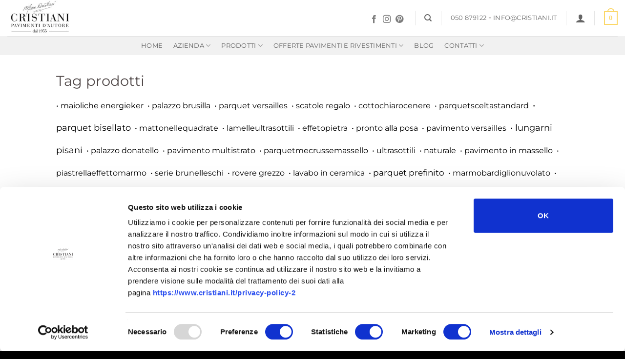

--- FILE ---
content_type: text/html; charset=UTF-8
request_url: https://www.cristiani.it/tag-prodotti
body_size: 50554
content:
<!DOCTYPE html>
<html dir="ltr" lang="it-IT" prefix="og: https://ogp.me/ns#" class="loading-site no-js">
<head>
	<meta charset="UTF-8" />
	<link rel="profile" href="http://gmpg.org/xfn/11" />
	<link rel="pingback" href="https://www.cristiani.it/xmlrpc.php" />

					<script>document.documentElement.className = document.documentElement.className + ' yes-js js_active js'</script>
			<script>(function(html){html.className = html.className.replace(/\bno-js\b/,'js')})(document.documentElement);</script>
<title>Tag prodotti - Cristiani Pavimenti</title>

		<!-- All in One SEO 4.9.1.1 - aioseo.com -->
	<meta name="robots" content="max-image-preview:large" />
	<link rel="canonical" href="https://www.cristiani.it/tag-prodotti" />
	<meta name="generator" content="All in One SEO (AIOSEO) 4.9.1.1" />
		<meta property="og:locale" content="it_IT" />
		<meta property="og:site_name" content="Cristiani Pavimenti -" />
		<meta property="og:type" content="article" />
		<meta property="og:title" content="Tag prodotti - Cristiani Pavimenti" />
		<meta property="og:url" content="https://www.cristiani.it/tag-prodotti" />
		<meta property="article:published_time" content="2023-03-15T12:03:29+00:00" />
		<meta property="article:modified_time" content="2023-03-15T13:30:28+00:00" />
		<meta name="twitter:card" content="summary_large_image" />
		<meta name="twitter:title" content="Tag prodotti - Cristiani Pavimenti" />
		<script type="application/ld+json" class="aioseo-schema">
			{"@context":"https:\/\/schema.org","@graph":[{"@type":"BreadcrumbList","@id":"https:\/\/www.cristiani.it\/tag-prodotti#breadcrumblist","itemListElement":[{"@type":"ListItem","@id":"https:\/\/www.cristiani.it#listItem","position":1,"name":"Home","item":"https:\/\/www.cristiani.it","nextItem":{"@type":"ListItem","@id":"https:\/\/www.cristiani.it\/tag-prodotti#listItem","name":"Tag prodotti"}},{"@type":"ListItem","@id":"https:\/\/www.cristiani.it\/tag-prodotti#listItem","position":2,"name":"Tag prodotti","previousItem":{"@type":"ListItem","@id":"https:\/\/www.cristiani.it#listItem","name":"Home"}}]},{"@type":"Organization","@id":"https:\/\/www.cristiani.it\/#organization","name":"Cristiani pavimenti","url":"https:\/\/www.cristiani.it\/"},{"@type":"WebPage","@id":"https:\/\/www.cristiani.it\/tag-prodotti#webpage","url":"https:\/\/www.cristiani.it\/tag-prodotti","name":"Tag prodotti - Cristiani Pavimenti","inLanguage":"it-IT","isPartOf":{"@id":"https:\/\/www.cristiani.it\/#website"},"breadcrumb":{"@id":"https:\/\/www.cristiani.it\/tag-prodotti#breadcrumblist"},"datePublished":"2023-03-15T13:03:29+01:00","dateModified":"2023-03-15T14:30:28+01:00"},{"@type":"WebSite","@id":"https:\/\/www.cristiani.it\/#website","url":"https:\/\/www.cristiani.it\/","name":"Cristiani pavimenti","inLanguage":"it-IT","publisher":{"@id":"https:\/\/www.cristiani.it\/#organization"}}]}
		</script>
		<!-- All in One SEO -->

<meta name="viewport" content="width=device-width, initial-scale=1" />
<!-- Google Tag Manager by PYS -->
    <script data-cfasync="false" data-pagespeed-no-defer>
	    window.dataLayerPYS = window.dataLayerPYS || [];
	</script>
<!-- End Google Tag Manager by PYS --><script type='application/javascript'  id='pys-version-script'>console.log('PixelYourSite Free version 11.1.5');</script>
<link rel='dns-prefetch' href='//www.google.com' />
<link rel='prefetch' href='https://www.cristiani.it/wp-content/themes/flatsome/assets/js/flatsome.js?ver=e2eddd6c228105dac048' />
<link rel='prefetch' href='https://www.cristiani.it/wp-content/themes/flatsome/assets/js/chunk.slider.js?ver=3.20.3' />
<link rel='prefetch' href='https://www.cristiani.it/wp-content/themes/flatsome/assets/js/chunk.popups.js?ver=3.20.3' />
<link rel='prefetch' href='https://www.cristiani.it/wp-content/themes/flatsome/assets/js/chunk.tooltips.js?ver=3.20.3' />
<link rel='prefetch' href='https://www.cristiani.it/wp-content/themes/flatsome/assets/js/woocommerce.js?ver=1c9be63d628ff7c3ff4c' />
<link rel="alternate" type="application/rss+xml" title="Cristiani Pavimenti &raquo; Feed" href="https://www.cristiani.it/feed" />
<link rel="alternate" type="application/rss+xml" title="Cristiani Pavimenti &raquo; Feed dei commenti" href="https://www.cristiani.it/comments/feed" />
<link rel="alternate" title="oEmbed (JSON)" type="application/json+oembed" href="https://www.cristiani.it/wp-json/oembed/1.0/embed?url=https%3A%2F%2Fwww.cristiani.it%2Ftag-prodotti" />
<link rel="alternate" title="oEmbed (XML)" type="text/xml+oembed" href="https://www.cristiani.it/wp-json/oembed/1.0/embed?url=https%3A%2F%2Fwww.cristiani.it%2Ftag-prodotti&#038;format=xml" />
<style id='wp-img-auto-sizes-contain-inline-css' type='text/css'>
img:is([sizes=auto i],[sizes^="auto," i]){contain-intrinsic-size:3000px 1500px}
/*# sourceURL=wp-img-auto-sizes-contain-inline-css */
</style>
<link rel='stylesheet' id='cnss_font_awesome_css-css' href='https://www.cristiani.it/wp-content/plugins/easy-social-icons/css/font-awesome/css/all.min.css?ver=7.0.0' type='text/css' media='all' />
<link rel='stylesheet' id='cnss_font_awesome_v4_shims-css' href='https://www.cristiani.it/wp-content/plugins/easy-social-icons/css/font-awesome/css/v4-shims.min.css?ver=7.0.0' type='text/css' media='all' />
<link rel='stylesheet' id='cnss_css-css' href='https://www.cristiani.it/wp-content/plugins/easy-social-icons/css/cnss.css?ver=1.0' type='text/css' media='all' />
<link rel='stylesheet' id='cnss_share_css-css' href='https://www.cristiani.it/wp-content/plugins/easy-social-icons/css/share.css?ver=1.0' type='text/css' media='all' />
<style id='wp-emoji-styles-inline-css' type='text/css'>

	img.wp-smiley, img.emoji {
		display: inline !important;
		border: none !important;
		box-shadow: none !important;
		height: 1em !important;
		width: 1em !important;
		margin: 0 0.07em !important;
		vertical-align: -0.1em !important;
		background: none !important;
		padding: 0 !important;
	}
/*# sourceURL=wp-emoji-styles-inline-css */
</style>
<style id='wp-block-library-inline-css' type='text/css'>
:root{--wp-block-synced-color:#7a00df;--wp-block-synced-color--rgb:122,0,223;--wp-bound-block-color:var(--wp-block-synced-color);--wp-editor-canvas-background:#ddd;--wp-admin-theme-color:#007cba;--wp-admin-theme-color--rgb:0,124,186;--wp-admin-theme-color-darker-10:#006ba1;--wp-admin-theme-color-darker-10--rgb:0,107,160.5;--wp-admin-theme-color-darker-20:#005a87;--wp-admin-theme-color-darker-20--rgb:0,90,135;--wp-admin-border-width-focus:2px}@media (min-resolution:192dpi){:root{--wp-admin-border-width-focus:1.5px}}.wp-element-button{cursor:pointer}:root .has-very-light-gray-background-color{background-color:#eee}:root .has-very-dark-gray-background-color{background-color:#313131}:root .has-very-light-gray-color{color:#eee}:root .has-very-dark-gray-color{color:#313131}:root .has-vivid-green-cyan-to-vivid-cyan-blue-gradient-background{background:linear-gradient(135deg,#00d084,#0693e3)}:root .has-purple-crush-gradient-background{background:linear-gradient(135deg,#34e2e4,#4721fb 50%,#ab1dfe)}:root .has-hazy-dawn-gradient-background{background:linear-gradient(135deg,#faaca8,#dad0ec)}:root .has-subdued-olive-gradient-background{background:linear-gradient(135deg,#fafae1,#67a671)}:root .has-atomic-cream-gradient-background{background:linear-gradient(135deg,#fdd79a,#004a59)}:root .has-nightshade-gradient-background{background:linear-gradient(135deg,#330968,#31cdcf)}:root .has-midnight-gradient-background{background:linear-gradient(135deg,#020381,#2874fc)}:root{--wp--preset--font-size--normal:16px;--wp--preset--font-size--huge:42px}.has-regular-font-size{font-size:1em}.has-larger-font-size{font-size:2.625em}.has-normal-font-size{font-size:var(--wp--preset--font-size--normal)}.has-huge-font-size{font-size:var(--wp--preset--font-size--huge)}.has-text-align-center{text-align:center}.has-text-align-left{text-align:left}.has-text-align-right{text-align:right}.has-fit-text{white-space:nowrap!important}#end-resizable-editor-section{display:none}.aligncenter{clear:both}.items-justified-left{justify-content:flex-start}.items-justified-center{justify-content:center}.items-justified-right{justify-content:flex-end}.items-justified-space-between{justify-content:space-between}.screen-reader-text{border:0;clip-path:inset(50%);height:1px;margin:-1px;overflow:hidden;padding:0;position:absolute;width:1px;word-wrap:normal!important}.screen-reader-text:focus{background-color:#ddd;clip-path:none;color:#444;display:block;font-size:1em;height:auto;left:5px;line-height:normal;padding:15px 23px 14px;text-decoration:none;top:5px;width:auto;z-index:100000}html :where(.has-border-color){border-style:solid}html :where([style*=border-top-color]){border-top-style:solid}html :where([style*=border-right-color]){border-right-style:solid}html :where([style*=border-bottom-color]){border-bottom-style:solid}html :where([style*=border-left-color]){border-left-style:solid}html :where([style*=border-width]){border-style:solid}html :where([style*=border-top-width]){border-top-style:solid}html :where([style*=border-right-width]){border-right-style:solid}html :where([style*=border-bottom-width]){border-bottom-style:solid}html :where([style*=border-left-width]){border-left-style:solid}html :where(img[class*=wp-image-]){height:auto;max-width:100%}:where(figure){margin:0 0 1em}html :where(.is-position-sticky){--wp-admin--admin-bar--position-offset:var(--wp-admin--admin-bar--height,0px)}@media screen and (max-width:600px){html :where(.is-position-sticky){--wp-admin--admin-bar--position-offset:0px}}

/*# sourceURL=wp-block-library-inline-css */
</style><link rel='stylesheet' id='wc-blocks-style-css' href='https://www.cristiani.it/wp-content/plugins/woocommerce/assets/client/blocks/wc-blocks.css?ver=wc-10.4.3' type='text/css' media='all' />
<style id='global-styles-inline-css' type='text/css'>
:root{--wp--preset--aspect-ratio--square: 1;--wp--preset--aspect-ratio--4-3: 4/3;--wp--preset--aspect-ratio--3-4: 3/4;--wp--preset--aspect-ratio--3-2: 3/2;--wp--preset--aspect-ratio--2-3: 2/3;--wp--preset--aspect-ratio--16-9: 16/9;--wp--preset--aspect-ratio--9-16: 9/16;--wp--preset--color--black: #000000;--wp--preset--color--cyan-bluish-gray: #abb8c3;--wp--preset--color--white: #ffffff;--wp--preset--color--pale-pink: #f78da7;--wp--preset--color--vivid-red: #cf2e2e;--wp--preset--color--luminous-vivid-orange: #ff6900;--wp--preset--color--luminous-vivid-amber: #fcb900;--wp--preset--color--light-green-cyan: #7bdcb5;--wp--preset--color--vivid-green-cyan: #00d084;--wp--preset--color--pale-cyan-blue: #8ed1fc;--wp--preset--color--vivid-cyan-blue: #0693e3;--wp--preset--color--vivid-purple: #9b51e0;--wp--preset--color--primary: #fbd768;--wp--preset--color--secondary: #fbd768;--wp--preset--color--success: #627D47;--wp--preset--color--alert: #b20000;--wp--preset--gradient--vivid-cyan-blue-to-vivid-purple: linear-gradient(135deg,rgb(6,147,227) 0%,rgb(155,81,224) 100%);--wp--preset--gradient--light-green-cyan-to-vivid-green-cyan: linear-gradient(135deg,rgb(122,220,180) 0%,rgb(0,208,130) 100%);--wp--preset--gradient--luminous-vivid-amber-to-luminous-vivid-orange: linear-gradient(135deg,rgb(252,185,0) 0%,rgb(255,105,0) 100%);--wp--preset--gradient--luminous-vivid-orange-to-vivid-red: linear-gradient(135deg,rgb(255,105,0) 0%,rgb(207,46,46) 100%);--wp--preset--gradient--very-light-gray-to-cyan-bluish-gray: linear-gradient(135deg,rgb(238,238,238) 0%,rgb(169,184,195) 100%);--wp--preset--gradient--cool-to-warm-spectrum: linear-gradient(135deg,rgb(74,234,220) 0%,rgb(151,120,209) 20%,rgb(207,42,186) 40%,rgb(238,44,130) 60%,rgb(251,105,98) 80%,rgb(254,248,76) 100%);--wp--preset--gradient--blush-light-purple: linear-gradient(135deg,rgb(255,206,236) 0%,rgb(152,150,240) 100%);--wp--preset--gradient--blush-bordeaux: linear-gradient(135deg,rgb(254,205,165) 0%,rgb(254,45,45) 50%,rgb(107,0,62) 100%);--wp--preset--gradient--luminous-dusk: linear-gradient(135deg,rgb(255,203,112) 0%,rgb(199,81,192) 50%,rgb(65,88,208) 100%);--wp--preset--gradient--pale-ocean: linear-gradient(135deg,rgb(255,245,203) 0%,rgb(182,227,212) 50%,rgb(51,167,181) 100%);--wp--preset--gradient--electric-grass: linear-gradient(135deg,rgb(202,248,128) 0%,rgb(113,206,126) 100%);--wp--preset--gradient--midnight: linear-gradient(135deg,rgb(2,3,129) 0%,rgb(40,116,252) 100%);--wp--preset--font-size--small: 13px;--wp--preset--font-size--medium: 20px;--wp--preset--font-size--large: 36px;--wp--preset--font-size--x-large: 42px;--wp--preset--spacing--20: 0.44rem;--wp--preset--spacing--30: 0.67rem;--wp--preset--spacing--40: 1rem;--wp--preset--spacing--50: 1.5rem;--wp--preset--spacing--60: 2.25rem;--wp--preset--spacing--70: 3.38rem;--wp--preset--spacing--80: 5.06rem;--wp--preset--shadow--natural: 6px 6px 9px rgba(0, 0, 0, 0.2);--wp--preset--shadow--deep: 12px 12px 50px rgba(0, 0, 0, 0.4);--wp--preset--shadow--sharp: 6px 6px 0px rgba(0, 0, 0, 0.2);--wp--preset--shadow--outlined: 6px 6px 0px -3px rgb(255, 255, 255), 6px 6px rgb(0, 0, 0);--wp--preset--shadow--crisp: 6px 6px 0px rgb(0, 0, 0);}:where(body) { margin: 0; }.wp-site-blocks > .alignleft { float: left; margin-right: 2em; }.wp-site-blocks > .alignright { float: right; margin-left: 2em; }.wp-site-blocks > .aligncenter { justify-content: center; margin-left: auto; margin-right: auto; }:where(.is-layout-flex){gap: 0.5em;}:where(.is-layout-grid){gap: 0.5em;}.is-layout-flow > .alignleft{float: left;margin-inline-start: 0;margin-inline-end: 2em;}.is-layout-flow > .alignright{float: right;margin-inline-start: 2em;margin-inline-end: 0;}.is-layout-flow > .aligncenter{margin-left: auto !important;margin-right: auto !important;}.is-layout-constrained > .alignleft{float: left;margin-inline-start: 0;margin-inline-end: 2em;}.is-layout-constrained > .alignright{float: right;margin-inline-start: 2em;margin-inline-end: 0;}.is-layout-constrained > .aligncenter{margin-left: auto !important;margin-right: auto !important;}.is-layout-constrained > :where(:not(.alignleft):not(.alignright):not(.alignfull)){margin-left: auto !important;margin-right: auto !important;}body .is-layout-flex{display: flex;}.is-layout-flex{flex-wrap: wrap;align-items: center;}.is-layout-flex > :is(*, div){margin: 0;}body .is-layout-grid{display: grid;}.is-layout-grid > :is(*, div){margin: 0;}body{padding-top: 0px;padding-right: 0px;padding-bottom: 0px;padding-left: 0px;}a:where(:not(.wp-element-button)){text-decoration: none;}:root :where(.wp-element-button, .wp-block-button__link){background-color: #32373c;border-width: 0;color: #fff;font-family: inherit;font-size: inherit;font-style: inherit;font-weight: inherit;letter-spacing: inherit;line-height: inherit;padding-top: calc(0.667em + 2px);padding-right: calc(1.333em + 2px);padding-bottom: calc(0.667em + 2px);padding-left: calc(1.333em + 2px);text-decoration: none;text-transform: inherit;}.has-black-color{color: var(--wp--preset--color--black) !important;}.has-cyan-bluish-gray-color{color: var(--wp--preset--color--cyan-bluish-gray) !important;}.has-white-color{color: var(--wp--preset--color--white) !important;}.has-pale-pink-color{color: var(--wp--preset--color--pale-pink) !important;}.has-vivid-red-color{color: var(--wp--preset--color--vivid-red) !important;}.has-luminous-vivid-orange-color{color: var(--wp--preset--color--luminous-vivid-orange) !important;}.has-luminous-vivid-amber-color{color: var(--wp--preset--color--luminous-vivid-amber) !important;}.has-light-green-cyan-color{color: var(--wp--preset--color--light-green-cyan) !important;}.has-vivid-green-cyan-color{color: var(--wp--preset--color--vivid-green-cyan) !important;}.has-pale-cyan-blue-color{color: var(--wp--preset--color--pale-cyan-blue) !important;}.has-vivid-cyan-blue-color{color: var(--wp--preset--color--vivid-cyan-blue) !important;}.has-vivid-purple-color{color: var(--wp--preset--color--vivid-purple) !important;}.has-primary-color{color: var(--wp--preset--color--primary) !important;}.has-secondary-color{color: var(--wp--preset--color--secondary) !important;}.has-success-color{color: var(--wp--preset--color--success) !important;}.has-alert-color{color: var(--wp--preset--color--alert) !important;}.has-black-background-color{background-color: var(--wp--preset--color--black) !important;}.has-cyan-bluish-gray-background-color{background-color: var(--wp--preset--color--cyan-bluish-gray) !important;}.has-white-background-color{background-color: var(--wp--preset--color--white) !important;}.has-pale-pink-background-color{background-color: var(--wp--preset--color--pale-pink) !important;}.has-vivid-red-background-color{background-color: var(--wp--preset--color--vivid-red) !important;}.has-luminous-vivid-orange-background-color{background-color: var(--wp--preset--color--luminous-vivid-orange) !important;}.has-luminous-vivid-amber-background-color{background-color: var(--wp--preset--color--luminous-vivid-amber) !important;}.has-light-green-cyan-background-color{background-color: var(--wp--preset--color--light-green-cyan) !important;}.has-vivid-green-cyan-background-color{background-color: var(--wp--preset--color--vivid-green-cyan) !important;}.has-pale-cyan-blue-background-color{background-color: var(--wp--preset--color--pale-cyan-blue) !important;}.has-vivid-cyan-blue-background-color{background-color: var(--wp--preset--color--vivid-cyan-blue) !important;}.has-vivid-purple-background-color{background-color: var(--wp--preset--color--vivid-purple) !important;}.has-primary-background-color{background-color: var(--wp--preset--color--primary) !important;}.has-secondary-background-color{background-color: var(--wp--preset--color--secondary) !important;}.has-success-background-color{background-color: var(--wp--preset--color--success) !important;}.has-alert-background-color{background-color: var(--wp--preset--color--alert) !important;}.has-black-border-color{border-color: var(--wp--preset--color--black) !important;}.has-cyan-bluish-gray-border-color{border-color: var(--wp--preset--color--cyan-bluish-gray) !important;}.has-white-border-color{border-color: var(--wp--preset--color--white) !important;}.has-pale-pink-border-color{border-color: var(--wp--preset--color--pale-pink) !important;}.has-vivid-red-border-color{border-color: var(--wp--preset--color--vivid-red) !important;}.has-luminous-vivid-orange-border-color{border-color: var(--wp--preset--color--luminous-vivid-orange) !important;}.has-luminous-vivid-amber-border-color{border-color: var(--wp--preset--color--luminous-vivid-amber) !important;}.has-light-green-cyan-border-color{border-color: var(--wp--preset--color--light-green-cyan) !important;}.has-vivid-green-cyan-border-color{border-color: var(--wp--preset--color--vivid-green-cyan) !important;}.has-pale-cyan-blue-border-color{border-color: var(--wp--preset--color--pale-cyan-blue) !important;}.has-vivid-cyan-blue-border-color{border-color: var(--wp--preset--color--vivid-cyan-blue) !important;}.has-vivid-purple-border-color{border-color: var(--wp--preset--color--vivid-purple) !important;}.has-primary-border-color{border-color: var(--wp--preset--color--primary) !important;}.has-secondary-border-color{border-color: var(--wp--preset--color--secondary) !important;}.has-success-border-color{border-color: var(--wp--preset--color--success) !important;}.has-alert-border-color{border-color: var(--wp--preset--color--alert) !important;}.has-vivid-cyan-blue-to-vivid-purple-gradient-background{background: var(--wp--preset--gradient--vivid-cyan-blue-to-vivid-purple) !important;}.has-light-green-cyan-to-vivid-green-cyan-gradient-background{background: var(--wp--preset--gradient--light-green-cyan-to-vivid-green-cyan) !important;}.has-luminous-vivid-amber-to-luminous-vivid-orange-gradient-background{background: var(--wp--preset--gradient--luminous-vivid-amber-to-luminous-vivid-orange) !important;}.has-luminous-vivid-orange-to-vivid-red-gradient-background{background: var(--wp--preset--gradient--luminous-vivid-orange-to-vivid-red) !important;}.has-very-light-gray-to-cyan-bluish-gray-gradient-background{background: var(--wp--preset--gradient--very-light-gray-to-cyan-bluish-gray) !important;}.has-cool-to-warm-spectrum-gradient-background{background: var(--wp--preset--gradient--cool-to-warm-spectrum) !important;}.has-blush-light-purple-gradient-background{background: var(--wp--preset--gradient--blush-light-purple) !important;}.has-blush-bordeaux-gradient-background{background: var(--wp--preset--gradient--blush-bordeaux) !important;}.has-luminous-dusk-gradient-background{background: var(--wp--preset--gradient--luminous-dusk) !important;}.has-pale-ocean-gradient-background{background: var(--wp--preset--gradient--pale-ocean) !important;}.has-electric-grass-gradient-background{background: var(--wp--preset--gradient--electric-grass) !important;}.has-midnight-gradient-background{background: var(--wp--preset--gradient--midnight) !important;}.has-small-font-size{font-size: var(--wp--preset--font-size--small) !important;}.has-medium-font-size{font-size: var(--wp--preset--font-size--medium) !important;}.has-large-font-size{font-size: var(--wp--preset--font-size--large) !important;}.has-x-large-font-size{font-size: var(--wp--preset--font-size--x-large) !important;}
/*# sourceURL=global-styles-inline-css */
</style>

<link rel='stylesheet' id='contact-form-7-css' href='https://www.cristiani.it/wp-content/plugins/contact-form-7/includes/css/styles.css?ver=6.1.4' type='text/css' media='all' />
<style id='woocommerce-inline-inline-css' type='text/css'>
.woocommerce form .form-row .required { visibility: visible; }
/*# sourceURL=woocommerce-inline-inline-css */
</style>
<link rel='stylesheet' id='free-product-samplepublic-css-css' href='https://www.cristiani.it/wp-content/plugins/free-product-sample/public/css/free-product-sample-for-woocommer-public-style.css?ver=all' type='text/css' media='all' />
<link rel='stylesheet' id='flatsome-woocommerce-wishlist-css' href='https://www.cristiani.it/wp-content/themes/flatsome/inc/integrations/wc-yith-wishlist/wishlist.css?ver=3.20.3' type='text/css' media='all' />
<link rel='stylesheet' id='taxopress-frontend-css-css' href='https://www.cristiani.it/wp-content/plugins/simple-tags/assets/frontend/css/frontend.css?ver=3.41.0' type='text/css' media='all' />
<link rel='stylesheet' id='font-awesome-css' href='https://www.cristiani.it/wp-content/plugins/popup-anything-on-click/assets/css/font-awesome.min.css?ver=2.9.1' type='text/css' media='all' />
<style id='font-awesome-inline-css' type='text/css'>
[data-font="FontAwesome"]:before {font-family: 'FontAwesome' !important;content: attr(data-icon) !important;speak: none !important;font-weight: normal !important;font-variant: normal !important;text-transform: none !important;line-height: 1 !important;font-style: normal !important;-webkit-font-smoothing: antialiased !important;-moz-osx-font-smoothing: grayscale !important;}
/*# sourceURL=font-awesome-inline-css */
</style>
<link rel='stylesheet' id='popupaoc-public-style-css' href='https://www.cristiani.it/wp-content/plugins/popup-anything-on-click/assets/css/popupaoc-public.css?ver=2.9.1' type='text/css' media='all' />
<link rel='stylesheet' id='flatsome-main-css' href='https://www.cristiani.it/wp-content/themes/flatsome/assets/css/flatsome.css?ver=3.20.3' type='text/css' media='all' />
<style id='flatsome-main-inline-css' type='text/css'>
@font-face {
				font-family: "fl-icons";
				font-display: block;
				src: url(https://www.cristiani.it/wp-content/themes/flatsome/assets/css/icons/fl-icons.eot?v=3.20.3);
				src:
					url(https://www.cristiani.it/wp-content/themes/flatsome/assets/css/icons/fl-icons.eot#iefix?v=3.20.3) format("embedded-opentype"),
					url(https://www.cristiani.it/wp-content/themes/flatsome/assets/css/icons/fl-icons.woff2?v=3.20.3) format("woff2"),
					url(https://www.cristiani.it/wp-content/themes/flatsome/assets/css/icons/fl-icons.ttf?v=3.20.3) format("truetype"),
					url(https://www.cristiani.it/wp-content/themes/flatsome/assets/css/icons/fl-icons.woff?v=3.20.3) format("woff"),
					url(https://www.cristiani.it/wp-content/themes/flatsome/assets/css/icons/fl-icons.svg?v=3.20.3#fl-icons) format("svg");
			}
/*# sourceURL=flatsome-main-inline-css */
</style>
<link rel='stylesheet' id='flatsome-shop-css' href='https://www.cristiani.it/wp-content/themes/flatsome/assets/css/flatsome-shop.css?ver=3.20.3' type='text/css' media='all' />
<link rel='stylesheet' id='flatsome-style-css' href='https://www.cristiani.it/wp-content/themes/cristiani/style.css?ver=3.0' type='text/css' media='all' />
<script type="text/javascript">
            window._nslDOMReady = (function () {
                const executedCallbacks = new Set();
            
                return function (callback) {
                    /**
                    * Third parties might dispatch DOMContentLoaded events, so we need to ensure that we only run our callback once!
                    */
                    if (executedCallbacks.has(callback)) return;
            
                    const wrappedCallback = function () {
                        if (executedCallbacks.has(callback)) return;
                        executedCallbacks.add(callback);
                        callback();
                    };
            
                    if (document.readyState === "complete" || document.readyState === "interactive") {
                        wrappedCallback();
                    } else {
                        document.addEventListener("DOMContentLoaded", wrappedCallback);
                    }
                };
            })();
        </script><script type="text/javascript" id="jquery-core-js-extra">
/* <![CDATA[ */
var pysFacebookRest = {"restApiUrl":"https://www.cristiani.it/wp-json/pys-facebook/v1/event","debug":""};
//# sourceURL=jquery-core-js-extra
/* ]]> */
</script>
<script type="text/javascript" src="https://www.cristiani.it/wp-includes/js/jquery/jquery.min.js?ver=3.7.1" id="jquery-core-js"></script>
<script type="text/javascript" src="https://www.cristiani.it/wp-includes/js/jquery/jquery-migrate.min.js?ver=3.4.1" id="jquery-migrate-js"></script>
<script type="text/javascript" src="https://www.cristiani.it/wp-content/plugins/easy-social-icons/js/cnss.js?ver=1.0" id="cnss_js-js"></script>
<script type="text/javascript" src="https://www.cristiani.it/wp-content/plugins/easy-social-icons/js/share.js?ver=1.0" id="cnss_share_js-js"></script>
<script type="text/javascript" src="https://www.cristiani.it/wp-content/plugins/recaptcha-woo/js/rcfwc.js?ver=1.0" id="rcfwc-js-js" defer="defer" data-wp-strategy="defer"></script>
<script type="text/javascript" src="https://www.google.com/recaptcha/api.js?hl=it_IT" id="recaptcha-js" defer="defer" data-wp-strategy="defer"></script>
<script type="text/javascript" src="https://www.cristiani.it/wp-content/plugins/woocommerce/assets/js/jquery-blockui/jquery.blockUI.min.js?ver=2.7.0-wc.10.4.3" id="wc-jquery-blockui-js" data-wp-strategy="defer"></script>
<script type="text/javascript" id="wc-add-to-cart-js-extra">
/* <![CDATA[ */
var wc_add_to_cart_params = {"ajax_url":"/wp-admin/admin-ajax.php","wc_ajax_url":"/?wc-ajax=%%endpoint%%","i18n_view_cart":"Visualizza carrello","cart_url":"https://www.cristiani.it/cart","is_cart":"","cart_redirect_after_add":"no"};
//# sourceURL=wc-add-to-cart-js-extra
/* ]]> */
</script>
<script type="text/javascript" src="https://www.cristiani.it/wp-content/plugins/woocommerce/assets/js/frontend/add-to-cart.min.js?ver=10.4.3" id="wc-add-to-cart-js" defer="defer" data-wp-strategy="defer"></script>
<script type="text/javascript" src="https://www.cristiani.it/wp-content/plugins/woocommerce/assets/js/js-cookie/js.cookie.min.js?ver=2.1.4-wc.10.4.3" id="wc-js-cookie-js" data-wp-strategy="defer"></script>
<script type="text/javascript" id="wc-cart-fragments-js-extra">
/* <![CDATA[ */
var wc_cart_fragments_params = {"ajax_url":"/wp-admin/admin-ajax.php","wc_ajax_url":"/?wc-ajax=%%endpoint%%","cart_hash_key":"wc_cart_hash_88d4dda0fafcddd1195fb4bbca0248ad","fragment_name":"wc_fragments_88d4dda0fafcddd1195fb4bbca0248ad","request_timeout":"5000"};
//# sourceURL=wc-cart-fragments-js-extra
/* ]]> */
</script>
<script type="text/javascript" src="https://www.cristiani.it/wp-content/plugins/woocommerce/assets/js/frontend/cart-fragments.min.js?ver=10.4.3" id="wc-cart-fragments-js" defer="defer" data-wp-strategy="defer"></script>
<script type="text/javascript" src="https://www.cristiani.it/wp-content/plugins/simple-tags/assets/frontend/js/frontend.js?ver=3.41.0" id="taxopress-frontend-js-js"></script>
<script type="text/javascript" src="https://www.cristiani.it/wp-content/plugins/pixelyoursite/dist/scripts/jquery.bind-first-0.2.3.min.js?ver=0.2.3" id="jquery-bind-first-js"></script>
<script type="text/javascript" src="https://www.cristiani.it/wp-content/plugins/pixelyoursite/dist/scripts/js.cookie-2.1.3.min.js?ver=2.1.3" id="js-cookie-pys-js"></script>
<script type="text/javascript" src="https://www.cristiani.it/wp-content/plugins/pixelyoursite/dist/scripts/tld.min.js?ver=2.3.1" id="js-tld-js"></script>
<script type="text/javascript" id="pys-js-extra">
/* <![CDATA[ */
var pysOptions = {"staticEvents":{"facebook":{"init_event":[{"delay":0,"type":"static","ajaxFire":false,"name":"PageView","pixelIds":["1751604321763069"],"eventID":"4a2ef793-cfb0-4142-a7b1-15c9ad1b61ad","params":{"page_title":"Tag prodotti","post_type":"page","post_id":10517,"plugin":"PixelYourSite","user_role":"guest","event_url":"www.cristiani.it/tag-prodotti"},"e_id":"init_event","ids":[],"hasTimeWindow":false,"timeWindow":0,"woo_order":"","edd_order":""}]}},"dynamicEvents":{"automatic_event_form":{"facebook":{"delay":0,"type":"dyn","name":"Form","pixelIds":["1751604321763069"],"eventID":"cb8df40c-ce93-4ac6-a604-864a16c088f7","params":{"page_title":"Tag prodotti","post_type":"page","post_id":10517,"plugin":"PixelYourSite","user_role":"guest","event_url":"www.cristiani.it/tag-prodotti"},"e_id":"automatic_event_form","ids":[],"hasTimeWindow":false,"timeWindow":0,"woo_order":"","edd_order":""},"ga":{"delay":0,"type":"dyn","name":"Form","trackingIds":["G-2FPE4Y9DC0"],"eventID":"cb8df40c-ce93-4ac6-a604-864a16c088f7","params":{"page_title":"Tag prodotti","post_type":"page","post_id":10517,"plugin":"PixelYourSite","user_role":"guest","event_url":"www.cristiani.it/tag-prodotti"},"e_id":"automatic_event_form","ids":[],"hasTimeWindow":false,"timeWindow":0,"pixelIds":[],"woo_order":"","edd_order":""}},"automatic_event_scroll":{"facebook":{"delay":0,"type":"dyn","name":"PageScroll","scroll_percent":30,"pixelIds":["1751604321763069"],"eventID":"03d3490f-f9c0-4f16-9d05-7cdc423a353d","params":{"page_title":"Tag prodotti","post_type":"page","post_id":10517,"plugin":"PixelYourSite","user_role":"guest","event_url":"www.cristiani.it/tag-prodotti"},"e_id":"automatic_event_scroll","ids":[],"hasTimeWindow":false,"timeWindow":0,"woo_order":"","edd_order":""},"ga":{"delay":0,"type":"dyn","name":"PageScroll","scroll_percent":30,"trackingIds":["G-2FPE4Y9DC0"],"eventID":"03d3490f-f9c0-4f16-9d05-7cdc423a353d","params":{"page_title":"Tag prodotti","post_type":"page","post_id":10517,"plugin":"PixelYourSite","user_role":"guest","event_url":"www.cristiani.it/tag-prodotti"},"e_id":"automatic_event_scroll","ids":[],"hasTimeWindow":false,"timeWindow":0,"pixelIds":[],"woo_order":"","edd_order":""}},"automatic_event_time_on_page":{"facebook":{"delay":0,"type":"dyn","name":"TimeOnPage","time_on_page":30,"pixelIds":["1751604321763069"],"eventID":"65ba08dd-6494-4ff6-9957-b7827fb6504f","params":{"page_title":"Tag prodotti","post_type":"page","post_id":10517,"plugin":"PixelYourSite","user_role":"guest","event_url":"www.cristiani.it/tag-prodotti"},"e_id":"automatic_event_time_on_page","ids":[],"hasTimeWindow":false,"timeWindow":0,"woo_order":"","edd_order":""},"ga":{"delay":0,"type":"dyn","name":"TimeOnPage","time_on_page":30,"trackingIds":["G-2FPE4Y9DC0"],"eventID":"65ba08dd-6494-4ff6-9957-b7827fb6504f","params":{"page_title":"Tag prodotti","post_type":"page","post_id":10517,"plugin":"PixelYourSite","user_role":"guest","event_url":"www.cristiani.it/tag-prodotti"},"e_id":"automatic_event_time_on_page","ids":[],"hasTimeWindow":false,"timeWindow":0,"pixelIds":[],"woo_order":"","edd_order":""}},"woo_add_to_cart_on_button_click":{"facebook":{"delay":0,"type":"dyn","name":"AddToCart","pixelIds":["1751604321763069"],"eventID":"4443290e-96b6-4513-9f29-5de649017778","params":{"page_title":"Tag prodotti","post_type":"page","post_id":10517,"plugin":"PixelYourSite","user_role":"guest","event_url":"www.cristiani.it/tag-prodotti"},"e_id":"woo_add_to_cart_on_button_click","ids":[],"hasTimeWindow":false,"timeWindow":0,"woo_order":"","edd_order":""},"ga":{"delay":0,"type":"dyn","name":"add_to_cart","trackingIds":["G-2FPE4Y9DC0"],"eventID":"4443290e-96b6-4513-9f29-5de649017778","params":{"page_title":"Tag prodotti","post_type":"page","post_id":10517,"plugin":"PixelYourSite","user_role":"guest","event_url":"www.cristiani.it/tag-prodotti"},"e_id":"woo_add_to_cart_on_button_click","ids":[],"hasTimeWindow":false,"timeWindow":0,"pixelIds":[],"woo_order":"","edd_order":""}}},"triggerEvents":[],"triggerEventTypes":[],"facebook":{"pixelIds":["1751604321763069"],"advancedMatching":[],"advancedMatchingEnabled":true,"removeMetadata":false,"wooVariableAsSimple":false,"serverApiEnabled":true,"wooCRSendFromServer":false,"send_external_id":null,"enabled_medical":false,"do_not_track_medical_param":["event_url","post_title","page_title","landing_page","content_name","categories","category_name","tags"],"meta_ldu":false},"ga":{"trackingIds":["G-2FPE4Y9DC0"],"commentEventEnabled":true,"downloadEnabled":true,"formEventEnabled":true,"crossDomainEnabled":false,"crossDomainAcceptIncoming":false,"crossDomainDomains":[],"isDebugEnabled":[],"serverContainerUrls":{"G-2FPE4Y9DC0":{"enable_server_container":"","server_container_url":"","transport_url":""}},"additionalConfig":{"G-2FPE4Y9DC0":{"first_party_collection":true}},"disableAdvertisingFeatures":false,"disableAdvertisingPersonalization":false,"wooVariableAsSimple":true,"custom_page_view_event":false},"debug":"","siteUrl":"https://www.cristiani.it","ajaxUrl":"https://www.cristiani.it/wp-admin/admin-ajax.php","ajax_event":"7ad136b11c","enable_remove_download_url_param":"1","cookie_duration":"7","last_visit_duration":"60","enable_success_send_form":"","ajaxForServerEvent":"1","ajaxForServerStaticEvent":"1","useSendBeacon":"1","send_external_id":"1","external_id_expire":"180","track_cookie_for_subdomains":"1","google_consent_mode":"1","gdpr":{"ajax_enabled":false,"all_disabled_by_api":false,"facebook_disabled_by_api":false,"analytics_disabled_by_api":false,"google_ads_disabled_by_api":false,"pinterest_disabled_by_api":false,"bing_disabled_by_api":false,"reddit_disabled_by_api":false,"externalID_disabled_by_api":false,"facebook_prior_consent_enabled":true,"analytics_prior_consent_enabled":true,"google_ads_prior_consent_enabled":null,"pinterest_prior_consent_enabled":true,"bing_prior_consent_enabled":true,"cookiebot_integration_enabled":false,"cookiebot_facebook_consent_category":"marketing","cookiebot_analytics_consent_category":"statistics","cookiebot_tiktok_consent_category":"marketing","cookiebot_google_ads_consent_category":"marketing","cookiebot_pinterest_consent_category":"marketing","cookiebot_bing_consent_category":"marketing","consent_magic_integration_enabled":false,"real_cookie_banner_integration_enabled":false,"cookie_notice_integration_enabled":false,"cookie_law_info_integration_enabled":false,"analytics_storage":{"enabled":true,"value":"granted","filter":false},"ad_storage":{"enabled":true,"value":"granted","filter":false},"ad_user_data":{"enabled":true,"value":"granted","filter":false},"ad_personalization":{"enabled":true,"value":"granted","filter":false}},"cookie":{"disabled_all_cookie":false,"disabled_start_session_cookie":false,"disabled_advanced_form_data_cookie":false,"disabled_landing_page_cookie":false,"disabled_first_visit_cookie":false,"disabled_trafficsource_cookie":false,"disabled_utmTerms_cookie":false,"disabled_utmId_cookie":false},"tracking_analytics":{"TrafficSource":"direct","TrafficLanding":"undefined","TrafficUtms":[],"TrafficUtmsId":[]},"GATags":{"ga_datalayer_type":"default","ga_datalayer_name":"dataLayerPYS"},"woo":{"enabled":true,"enabled_save_data_to_orders":true,"addToCartOnButtonEnabled":true,"addToCartOnButtonValueEnabled":true,"addToCartOnButtonValueOption":"price","singleProductId":null,"removeFromCartSelector":"form.woocommerce-cart-form .remove","addToCartCatchMethod":"add_cart_js","is_order_received_page":false,"containOrderId":false},"edd":{"enabled":false},"cache_bypass":"1770148493"};
//# sourceURL=pys-js-extra
/* ]]> */
</script>
<script type="text/javascript" src="https://www.cristiani.it/wp-content/plugins/pixelyoursite/dist/scripts/public.js?ver=11.1.5" id="pys-js"></script>
<link rel="https://api.w.org/" href="https://www.cristiani.it/wp-json/" /><link rel="alternate" title="JSON" type="application/json" href="https://www.cristiani.it/wp-json/wp/v2/pages/10517" /><link rel="EditURI" type="application/rsd+xml" title="RSD" href="https://www.cristiani.it/xmlrpc.php?rsd" />
<meta name="generator" content="WordPress 6.9" />
<meta name="generator" content="WooCommerce 10.4.3" />
<link rel='shortlink' href='https://www.cristiani.it/?p=10517' />
<style type="text/css">
		ul.cnss-social-icon li.cn-fa-icon a{background-color:#000000!important;}
		ul.cnss-social-icon li.cn-fa-icon a:hover{background-color:#000000!important;color:#ffffff!important;}
		</style><!-- HFCM by 99 Robots - Snippet # 2: Cookiebot header -->
<script id="Cookiebot" src="https://consent.cookiebot.com/uc.js" data-cbid="9e853a68-7481-4138-80cc-14036f6aa1c0" type="text/javascript" async></script>
<!-- /end HFCM by 99 Robots -->
	<noscript><style>.woocommerce-product-gallery{ opacity: 1 !important; }</style></noscript>
	<style type="text/css">a.st_tag, a.internal_tag, .st_tag, .internal_tag { text-decoration: underline !important; }</style><link rel="icon" href="https://www.cristiani.it/wp-content/uploads/2022/07/cropped-cristiani-logo-512-32x32.png" sizes="32x32" />
<link rel="icon" href="https://www.cristiani.it/wp-content/uploads/2022/07/cropped-cristiani-logo-512-192x192.png" sizes="192x192" />
<link rel="apple-touch-icon" href="https://www.cristiani.it/wp-content/uploads/2022/07/cropped-cristiani-logo-512-180x180.png" />
<meta name="msapplication-TileImage" content="https://www.cristiani.it/wp-content/uploads/2022/07/cropped-cristiani-logo-512-270x270.png" />
<style id="custom-css" type="text/css">:root {--primary-color: #fbd768;--fs-color-primary: #fbd768;--fs-color-secondary: #fbd768;--fs-color-success: #627D47;--fs-color-alert: #b20000;--fs-color-base: #504848;--fs-experimental-link-color: #504848;--fs-experimental-link-color-hover: #000000;}.tooltipster-base {--tooltip-color: #fff;--tooltip-bg-color: #000;}.off-canvas-right .mfp-content, .off-canvas-left .mfp-content {--drawer-width: 300px;}.off-canvas .mfp-content.off-canvas-cart {--drawer-width: 360px;}.header-main{height: 74px}#logo img{max-height: 74px}#logo{width:176px;}.header-bottom{min-height: 10px}.header-top{min-height: 35px}.transparent .header-main{height: 265px}.transparent #logo img{max-height: 265px}.has-transparent + .page-title:first-of-type,.has-transparent + #main > .page-title,.has-transparent + #main > div > .page-title,.has-transparent + #main .page-header-wrapper:first-of-type .page-title{padding-top: 315px;}.header.show-on-scroll,.stuck .header-main{height:70px!important}.stuck #logo img{max-height: 70px!important}.search-form{ width: 60%;}.header-bg-color {background-color: rgba(255,255,255,0.9)}.header-bottom {background-color: #f1f1f1}.top-bar-nav > li > a{line-height: 4px }.header-main .nav > li > a{line-height: 16px }.header-bottom-nav > li > a{line-height: 16px }@media (max-width: 549px) {.header-main{height: 70px}#logo img{max-height: 70px}}.nav-dropdown-has-arrow.nav-dropdown-has-border li.has-dropdown:before{border-bottom-color: #fff;}.nav .nav-dropdown{border-color: #fff }.nav-dropdown{font-size:100%}.nav-dropdown-has-arrow li.has-dropdown:after{border-bottom-color: #FFF;}.nav .nav-dropdown{background-color: #FFF}.header-top{background-color:#fbd768!important;}h1,h2,h3,h4,h5,h6,.heading-font{color: #504848;}body{font-size: 100%;}@media screen and (max-width: 549px){body{font-size: 100%;}}body{font-family: Montserrat, sans-serif;}body {font-weight: 400;font-style: normal;}.nav > li > a {font-family: Montserrat, sans-serif;}.mobile-sidebar-levels-2 .nav > li > ul > li > a {font-family: Montserrat, sans-serif;}.nav > li > a,.mobile-sidebar-levels-2 .nav > li > ul > li > a {font-weight: 400;font-style: normal;}h1,h2,h3,h4,h5,h6,.heading-font, .off-canvas-center .nav-sidebar.nav-vertical > li > a{font-family: "Playfair Display", sans-serif;}h1,h2,h3,h4,h5,h6,.heading-font,.banner h1,.banner h2 {font-weight: 500;font-style: normal;}.alt-font{font-family: Montserrat, sans-serif;}.alt-font {font-weight: 400!important;font-style: normal!important;}button,.button{text-transform: none;}.header:not(.transparent) .top-bar-nav > li > a {color: #fbd768;}.current .breadcrumb-step, [data-icon-label]:after, .button#place_order,.button.checkout,.checkout-button,.single_add_to_cart_button.button, .sticky-add-to-cart-select-options-button{background-color: #d4a412!important }.has-equal-box-heights .box-image {padding-top: 100%;}@media screen and (min-width: 550px){.products .box-vertical .box-image{min-width: 300px!important;width: 300px!important;}}.footer-1{background-color: #000000}.absolute-footer, html{background-color: #000000}.page-title-small + main .product-container > .row{padding-top:0;}.nav-vertical-fly-out > li + li {border-top-width: 1px; border-top-style: solid;}.label-new.menu-item > a:after{content:"Nuovo";}.label-hot.menu-item > a:after{content:"Popolare";}.label-sale.menu-item > a:after{content:"Offerta";}.label-popular.menu-item > a:after{content:"Popolare";}</style>		<style type="text/css" id="wp-custom-css">
			
.single_add_to_cart_button.button.alt.dsfps-free-sample-btn {display:inline-block!important;}
.single_add_to_cart_button.button.alt{display:none;}
.add-to-cart-button{display:none;}
.from_the_blog_excerpt {color:#504848;}
.popupprodotti{
	background-color:#504848;    
	margin-bottom: 1em;
  font-size: .97em;
	border-radius:0px;
font-weight: bolder;
letter-spacing: .03em;}



.breadcrumbs  {display:none !important;}
.banner .button {
	color:#504848;}

.dark .button, .dark input[type=submit], .dark input[type=reset], .dark input[type=button]{color:#504848;}

.button{color:#504848;}


.quick-view-added {color:#504848 !important;}

.title-overlay{background-color:#FBD768!important;}

.post-date-day, .post-date-month.is-xsmall{color:#504848 !important;}

.widget_price_filter .price_slider_amount .button {background-color:#FBD768!important;}

.select.orderby{color:#504848 !important;}

.featured-title .page-title-inner {color:#504848!important;}
.woocommerce-ordering{color:#504848!important;}


.circle.icon{color:#FBD768!important;}

.icon-heart{color:#FBD768!important;}

.html_topbar_left {
	font-size:16px !important;
}
.icon-box-left {
	display:table !important;
}
.icon-box-left .icon-box-text {
	display:table-cell !important;
	vertical-align:middle;
	height:60px;
	width:100%
}
.off-canvas-left .mfp-content {
	width:330px;
}
@media only screen and (max-width: 480px) {
.banner h3 {
  font-size: 1.6em;
}
}
.social-icons {
	margin-top:5px;
}
.social-icons a.plain {
	color:rgba(102,102,102,.85);
}
.pulsante-bordi {
	border:2px solid #fbd768;
	padding:5px 10px;
	font-size:14px;
	text-align:center !important;
	margin-bottom:0 !important;
}
.pulsante-bordi p {
	margin-bottom:0;
}

.only-mobile {
	display: none;
}
.not-mobile {
	display: initial;
}
@media only screen and (max-width: 48em) {

.only-mobile {
	display: initial;
}
.not-mobile {
	display: none;
}
}		</style>
		<style id="kirki-inline-styles">/* cyrillic */
@font-face {
  font-family: 'Playfair Display';
  font-style: normal;
  font-weight: 500;
  font-display: swap;
  src: url(https://www.cristiani.it/wp-content/fonts/playfair-display/nuFvD-vYSZviVYUb_rj3ij__anPXJzDwcbmjWBN2PKd3vXDTbtPY_Q.woff2) format('woff2');
  unicode-range: U+0301, U+0400-045F, U+0490-0491, U+04B0-04B1, U+2116;
}
/* vietnamese */
@font-face {
  font-family: 'Playfair Display';
  font-style: normal;
  font-weight: 500;
  font-display: swap;
  src: url(https://www.cristiani.it/wp-content/fonts/playfair-display/nuFvD-vYSZviVYUb_rj3ij__anPXJzDwcbmjWBN2PKd3vXDYbtPY_Q.woff2) format('woff2');
  unicode-range: U+0102-0103, U+0110-0111, U+0128-0129, U+0168-0169, U+01A0-01A1, U+01AF-01B0, U+0300-0301, U+0303-0304, U+0308-0309, U+0323, U+0329, U+1EA0-1EF9, U+20AB;
}
/* latin-ext */
@font-face {
  font-family: 'Playfair Display';
  font-style: normal;
  font-weight: 500;
  font-display: swap;
  src: url(https://www.cristiani.it/wp-content/fonts/playfair-display/nuFvD-vYSZviVYUb_rj3ij__anPXJzDwcbmjWBN2PKd3vXDZbtPY_Q.woff2) format('woff2');
  unicode-range: U+0100-02BA, U+02BD-02C5, U+02C7-02CC, U+02CE-02D7, U+02DD-02FF, U+0304, U+0308, U+0329, U+1D00-1DBF, U+1E00-1E9F, U+1EF2-1EFF, U+2020, U+20A0-20AB, U+20AD-20C0, U+2113, U+2C60-2C7F, U+A720-A7FF;
}
/* latin */
@font-face {
  font-family: 'Playfair Display';
  font-style: normal;
  font-weight: 500;
  font-display: swap;
  src: url(https://www.cristiani.it/wp-content/fonts/playfair-display/nuFvD-vYSZviVYUb_rj3ij__anPXJzDwcbmjWBN2PKd3vXDXbtM.woff2) format('woff2');
  unicode-range: U+0000-00FF, U+0131, U+0152-0153, U+02BB-02BC, U+02C6, U+02DA, U+02DC, U+0304, U+0308, U+0329, U+2000-206F, U+20AC, U+2122, U+2191, U+2193, U+2212, U+2215, U+FEFF, U+FFFD;
}/* cyrillic-ext */
@font-face {
  font-family: 'Montserrat';
  font-style: normal;
  font-weight: 400;
  font-display: swap;
  src: url(https://www.cristiani.it/wp-content/fonts/montserrat/JTUHjIg1_i6t8kCHKm4532VJOt5-QNFgpCtr6Hw0aXpsog.woff2) format('woff2');
  unicode-range: U+0460-052F, U+1C80-1C8A, U+20B4, U+2DE0-2DFF, U+A640-A69F, U+FE2E-FE2F;
}
/* cyrillic */
@font-face {
  font-family: 'Montserrat';
  font-style: normal;
  font-weight: 400;
  font-display: swap;
  src: url(https://www.cristiani.it/wp-content/fonts/montserrat/JTUHjIg1_i6t8kCHKm4532VJOt5-QNFgpCtr6Hw9aXpsog.woff2) format('woff2');
  unicode-range: U+0301, U+0400-045F, U+0490-0491, U+04B0-04B1, U+2116;
}
/* vietnamese */
@font-face {
  font-family: 'Montserrat';
  font-style: normal;
  font-weight: 400;
  font-display: swap;
  src: url(https://www.cristiani.it/wp-content/fonts/montserrat/JTUHjIg1_i6t8kCHKm4532VJOt5-QNFgpCtr6Hw2aXpsog.woff2) format('woff2');
  unicode-range: U+0102-0103, U+0110-0111, U+0128-0129, U+0168-0169, U+01A0-01A1, U+01AF-01B0, U+0300-0301, U+0303-0304, U+0308-0309, U+0323, U+0329, U+1EA0-1EF9, U+20AB;
}
/* latin-ext */
@font-face {
  font-family: 'Montserrat';
  font-style: normal;
  font-weight: 400;
  font-display: swap;
  src: url(https://www.cristiani.it/wp-content/fonts/montserrat/JTUHjIg1_i6t8kCHKm4532VJOt5-QNFgpCtr6Hw3aXpsog.woff2) format('woff2');
  unicode-range: U+0100-02BA, U+02BD-02C5, U+02C7-02CC, U+02CE-02D7, U+02DD-02FF, U+0304, U+0308, U+0329, U+1D00-1DBF, U+1E00-1E9F, U+1EF2-1EFF, U+2020, U+20A0-20AB, U+20AD-20C0, U+2113, U+2C60-2C7F, U+A720-A7FF;
}
/* latin */
@font-face {
  font-family: 'Montserrat';
  font-style: normal;
  font-weight: 400;
  font-display: swap;
  src: url(https://www.cristiani.it/wp-content/fonts/montserrat/JTUHjIg1_i6t8kCHKm4532VJOt5-QNFgpCtr6Hw5aXo.woff2) format('woff2');
  unicode-range: U+0000-00FF, U+0131, U+0152-0153, U+02BB-02BC, U+02C6, U+02DA, U+02DC, U+0304, U+0308, U+0329, U+2000-206F, U+20AC, U+2122, U+2191, U+2193, U+2212, U+2215, U+FEFF, U+FFFD;
}</style>
<!-- Google Tag Manager -->
<script>(function(w,d,s,l,i){w[l]=w[l]||[];w[l].push({'gtm.start':
new Date().getTime(),event:'gtm.js'});var f=d.getElementsByTagName(s)[0],
j=d.createElement(s),dl=l!='dataLayer'?'&l='+l:'';j.async=true;j.src=
'https://www.googletagmanager.com/gtm.js?id='+i+dl;f.parentNode.insertBefore(j,f);
})(window,document,'script','dataLayer','GTM-NSSMJ4C');</script>
<!-- End Google Tag Manager -->
</head>

<body class="wp-singular page-template-default page page-id-10517 wp-theme-flatsome wp-child-theme-cristiani theme-flatsome woocommerce-no-js lightbox nav-dropdown-has-arrow nav-dropdown-has-shadow nav-dropdown-has-border">


<a class="skip-link screen-reader-text" href="#main">Salta ai contenuti</a>

<div id="wrapper">

	
	<header id="header" class="header header-full-width has-sticky sticky-shrink">
		<div class="header-wrapper">
			<div id="masthead" class="header-main has-sticky-logo">
      <div class="header-inner flex-row container logo-left medium-logo-center" role="navigation">

          <!-- Logo -->
          <div id="logo" class="flex-col logo">
            
<!-- Header logo -->
<a href="https://www.cristiani.it/" title="Cristiani Pavimenti" rel="home">
		<img width="1020" height="639" src="https://www.cristiani.it/wp-content/uploads/2022/07/Senzanome-1276x800.png" class="header-logo-sticky" alt="Cristiani Pavimenti"/><img width="180" height="98" src="https://www.cristiani.it/wp-content/uploads/2022/07/LOGO-CRISTIANI.jpeg" class="header_logo header-logo" alt="Cristiani Pavimenti"/><img  width="180" height="98" src="https://www.cristiani.it/wp-content/uploads/2022/07/LOGO-CRISTIANI.jpeg" class="header-logo-dark" alt="Cristiani Pavimenti"/></a>
          </div>

          <!-- Mobile Left Elements -->
          <div class="flex-col show-for-medium flex-left">
            <ul class="mobile-nav nav nav-left ">
              <li class="nav-icon has-icon">
	<div class="header-button">		<a href="#" class="icon primary button round is-small" data-open="#main-menu" data-pos="left" data-bg="main-menu-overlay" role="button" aria-label="Menu" aria-controls="main-menu" aria-expanded="false" aria-haspopup="dialog" data-flatsome-role-button>
			<i class="icon-menu" aria-hidden="true"></i>					</a>
	 </div> </li>
            </ul>
          </div>

          <!-- Left Elements -->
          <div class="flex-col hide-for-medium flex-left
            flex-grow">
            <ul class="header-nav header-nav-main nav nav-left  nav-spacing-large nav-uppercase" >
                          </ul>
          </div>

          <!-- Right Elements -->
          <div class="flex-col hide-for-medium flex-right">
            <ul class="header-nav header-nav-main nav nav-right  nav-spacing-large nav-uppercase">
              <li class="html header-social-icons ml-0">
	<div class="social-icons follow-icons" ><a href="https://www.facebook.com/cristianipavimenti.it" target="_blank" data-label="Facebook" class="icon plain tooltip facebook" title="Seguici su Facebook" aria-label="Seguici su Facebook" rel="noopener nofollow"><i class="icon-facebook" aria-hidden="true"></i></a><a href="https://www.instagram.com/cristianipavimenti/" target="_blank" data-label="Instagram" class="icon plain tooltip instagram" title="Seguici su Instagram" aria-label="Seguici su Instagram" rel="noopener nofollow"><i class="icon-instagram" aria-hidden="true"></i></a><a href="https://www.pinterest.it/marocristiani/" data-label="Pinterest" target="_blank" class="icon plain tooltip pinterest" title="Seguici su Pinterest" aria-label="Seguici su Pinterest" rel="noopener nofollow"><i class="icon-pinterest" aria-hidden="true"></i></a></div></li>
<li class="header-divider"></li><li class="header-search header-search-dropdown has-icon has-dropdown menu-item-has-children">
		<a href="#" aria-label="Cerca" aria-haspopup="true" aria-expanded="false" aria-controls="ux-search-dropdown" class="nav-top-link is-small"><i class="icon-search" aria-hidden="true"></i></a>
		<ul id="ux-search-dropdown" class="nav-dropdown nav-dropdown-default">
	 	<li class="header-search-form search-form html relative has-icon">
	<div class="header-search-form-wrapper">
		<div class="searchform-wrapper ux-search-box relative is-normal"><form role="search" method="get" class="searchform" action="https://www.cristiani.it/">
	<div class="flex-row relative">
						<div class="flex-col flex-grow">
			<label class="screen-reader-text" for="woocommerce-product-search-field-0">Cerca:</label>
			<input type="search" id="woocommerce-product-search-field-0" class="search-field mb-0" placeholder="Cerca&hellip;" value="" name="s" />
			<input type="hidden" name="post_type" value="product" />
					</div>
		<div class="flex-col">
			<button type="submit" value="Cerca" class="ux-search-submit submit-button secondary button  icon mb-0" aria-label="Invia">
				<i class="icon-search" aria-hidden="true"></i>			</button>
		</div>
	</div>
	<div class="live-search-results text-left z-top"></div>
</form>
</div>	</div>
</li>
	</ul>
</li>
<li class="header-divider"></li><li class="html custom html_topbar_left"><a href="tel:050 879122">
  050 879122
</a> - <a href="mailto:info@cristiani.it">info@cristiani.it</a></li><li class="header-divider"></li>
<li class="account-item has-icon">

	<a href="https://www.cristiani.it/my-account" class="nav-top-link nav-top-not-logged-in is-small is-small" title="Accedi" role="button" data-open="#login-form-popup" aria-label="Accedi" aria-controls="login-form-popup" aria-expanded="false" aria-haspopup="dialog" data-flatsome-role-button>
		<i class="icon-user" aria-hidden="true"></i>	</a>




</li>
<li class="header-divider"></li><li class="cart-item has-icon has-dropdown">

<a href="https://www.cristiani.it/cart" class="header-cart-link nav-top-link is-small" title="Carrello" aria-label="Visualizza carrello" aria-expanded="false" aria-haspopup="true" role="button" data-flatsome-role-button>


    <span class="cart-icon image-icon">
    <strong>0</strong>
  </span>
  </a>

 <ul class="nav-dropdown nav-dropdown-default">
    <li class="html widget_shopping_cart">
      <div class="widget_shopping_cart_content">
        

	<div class="ux-mini-cart-empty flex flex-row-col text-center pt pb">
				<div class="ux-mini-cart-empty-icon">
			<svg aria-hidden="true" xmlns="http://www.w3.org/2000/svg" viewBox="0 0 17 19" style="opacity:.1;height:80px;">
				<path d="M8.5 0C6.7 0 5.3 1.2 5.3 2.7v2H2.1c-.3 0-.6.3-.7.7L0 18.2c0 .4.2.8.6.8h15.7c.4 0 .7-.3.7-.7v-.1L15.6 5.4c0-.3-.3-.6-.7-.6h-3.2v-2c0-1.6-1.4-2.8-3.2-2.8zM6.7 2.7c0-.8.8-1.4 1.8-1.4s1.8.6 1.8 1.4v2H6.7v-2zm7.5 3.4 1.3 11.5h-14L2.8 6.1h2.5v1.4c0 .4.3.7.7.7.4 0 .7-.3.7-.7V6.1h3.5v1.4c0 .4.3.7.7.7s.7-.3.7-.7V6.1h2.6z" fill-rule="evenodd" clip-rule="evenodd" fill="currentColor"></path>
			</svg>
		</div>
				<p class="woocommerce-mini-cart__empty-message empty">Nessun prodotto nel carrello.</p>
					<p class="return-to-shop">
				<a class="button primary wc-backward" href="https://www.cristiani.it/prodotti">
					Ritorna al negozio				</a>
			</p>
				</div>


      </div>
    </li>
     </ul>

</li>
            </ul>
          </div>

          <!-- Mobile Right Elements -->
          <div class="flex-col show-for-medium flex-right">
            <ul class="mobile-nav nav nav-right ">
              <li class="cart-item has-icon">


		<a href="https://www.cristiani.it/cart" class="header-cart-link nav-top-link is-small off-canvas-toggle" title="Carrello" aria-label="Visualizza carrello" aria-expanded="false" aria-haspopup="dialog" role="button" data-open="#cart-popup" data-class="off-canvas-cart" data-pos="right" aria-controls="cart-popup" data-flatsome-role-button>

    <span class="cart-icon image-icon">
    <strong>0</strong>
  </span>
  </a>


  <!-- Cart Sidebar Popup -->
  <div id="cart-popup" class="mfp-hide">
  <div class="cart-popup-inner inner-padding cart-popup-inner--sticky">
      <div class="cart-popup-title text-center">
          <span class="heading-font uppercase">Carrello</span>
          <div class="is-divider"></div>
      </div>
	  <div class="widget_shopping_cart">
		  <div class="widget_shopping_cart_content">
			  

	<div class="ux-mini-cart-empty flex flex-row-col text-center pt pb">
				<div class="ux-mini-cart-empty-icon">
			<svg aria-hidden="true" xmlns="http://www.w3.org/2000/svg" viewBox="0 0 17 19" style="opacity:.1;height:80px;">
				<path d="M8.5 0C6.7 0 5.3 1.2 5.3 2.7v2H2.1c-.3 0-.6.3-.7.7L0 18.2c0 .4.2.8.6.8h15.7c.4 0 .7-.3.7-.7v-.1L15.6 5.4c0-.3-.3-.6-.7-.6h-3.2v-2c0-1.6-1.4-2.8-3.2-2.8zM6.7 2.7c0-.8.8-1.4 1.8-1.4s1.8.6 1.8 1.4v2H6.7v-2zm7.5 3.4 1.3 11.5h-14L2.8 6.1h2.5v1.4c0 .4.3.7.7.7.4 0 .7-.3.7-.7V6.1h3.5v1.4c0 .4.3.7.7.7s.7-.3.7-.7V6.1h2.6z" fill-rule="evenodd" clip-rule="evenodd" fill="currentColor"></path>
			</svg>
		</div>
				<p class="woocommerce-mini-cart__empty-message empty">Nessun prodotto nel carrello.</p>
					<p class="return-to-shop">
				<a class="button primary wc-backward" href="https://www.cristiani.it/prodotti">
					Ritorna al negozio				</a>
			</p>
				</div>


		  </div>
	  </div>
               </div>
  </div>

</li>
            </ul>
          </div>

      </div>

            <div class="container"><div class="top-divider full-width"></div></div>
      </div>
<div id="wide-nav" class="header-bottom wide-nav flex-has-center hide-for-medium">
    <div class="flex-row container">

            
                        <div class="flex-col hide-for-medium flex-center">
                <ul class="nav header-nav header-bottom-nav nav-center  nav-spacing-large nav-uppercase">
                    <li id="menu-item-1424" class="menu-item menu-item-type-post_type menu-item-object-page menu-item-home menu-item-1424 menu-item-design-default"><a href="https://www.cristiani.it/" class="nav-top-link">Home</a></li>
<li id="menu-item-662" class="menu-item menu-item-type-post_type menu-item-object-page menu-item-has-children menu-item-662 menu-item-design-default has-dropdown"><a href="https://www.cristiani.it/azienda" class="nav-top-link" aria-expanded="false" aria-haspopup="menu">Azienda<i class="icon-angle-down" aria-hidden="true"></i></a>
<ul class="sub-menu nav-dropdown nav-dropdown-default">
	<li id="menu-item-55372" class="menu-item menu-item-type-post_type menu-item-object-page menu-item-55372"><a href="https://www.cristiani.it/azienda">Chi siamo</a></li>
	<li id="menu-item-663" class="menu-item menu-item-type-post_type menu-item-object-page menu-item-663"><a href="https://www.cristiani.it/servizi">Servizi</a></li>
	<li id="menu-item-692" class="menu-item menu-item-type-post_type menu-item-object-page menu-item-692"><a href="https://www.cristiani.it/etica-e-sostenibilita">Etica e sostenibilità</a></li>
	<li id="menu-item-1473" class="menu-item menu-item-type-post_type menu-item-object-page menu-item-1473"><a href="https://www.cristiani.it/parlano-di-noi">Parlano di noi</a></li>
	<li id="menu-item-1484" class="menu-item menu-item-type-post_type menu-item-object-page menu-item-1484"><a href="https://www.cristiani.it/eventi">Eventi</a></li>
</ul>
</li>
<li id="menu-item-233" class="menu-item menu-item-type-post_type menu-item-object-page menu-item-has-children menu-item-233 menu-item-design-default has-dropdown"><a href="https://www.cristiani.it/prodotti" class="nav-top-link" aria-expanded="false" aria-haspopup="menu">Prodotti<i class="icon-angle-down" aria-hidden="true"></i></a>
<ul class="sub-menu nav-dropdown nav-dropdown-default">
	<li id="menu-item-2112" class="menu-item menu-item-type-taxonomy menu-item-object-product_cat menu-item-2112"><a href="https://www.cristiani.it/pavimenti/parquet">Parquet</a></li>
	<li id="menu-item-3339" class="menu-item menu-item-type-taxonomy menu-item-object-product_cat menu-item-3339"><a href="https://www.cristiani.it/pavimenti/ceramiche">Ceramiche</a></li>
	<li id="menu-item-3344" class="menu-item menu-item-type-taxonomy menu-item-object-product_cat menu-item-3344"><a href="https://www.cristiani.it/pavimenti/cotto">Cotto</a></li>
	<li id="menu-item-3337" class="menu-item menu-item-type-taxonomy menu-item-object-product_cat menu-item-3337"><a href="https://www.cristiani.it/pavimenti/pavimenti-ultrasottili">Gli ultrasottili</a></li>
	<li id="menu-item-3345" class="menu-item menu-item-type-taxonomy menu-item-object-product_cat menu-item-3345"><a href="https://www.cristiani.it/pavimenti/gres-porcellanato-effetto-legno">Gres porcellanato effetto legno</a></li>
	<li id="menu-item-3346" class="menu-item menu-item-type-taxonomy menu-item-object-product_cat menu-item-3346"><a href="https://www.cristiani.it/pavimenti/gres-porcellanato-effetto-marmo">Gres porcellanato effetto marmo</a></li>
	<li id="menu-item-3348" class="menu-item menu-item-type-taxonomy menu-item-object-product_cat menu-item-3348"><a href="https://www.cristiani.it/pavimenti/laminati-spc">Laminati e Spc</a></li>
	<li id="menu-item-3349" class="menu-item menu-item-type-taxonomy menu-item-object-product_cat menu-item-3349"><a href="https://www.cristiani.it/pavimenti/marmi">Marmi</a></li>
	<li id="menu-item-3338" class="menu-item menu-item-type-taxonomy menu-item-object-product_cat menu-item-3338"><a href="https://www.cristiani.it/pavimenti/mobili-su-misura">Mobili su misura</a></li>
	<li id="menu-item-3340" class="menu-item menu-item-type-taxonomy menu-item-object-product_cat menu-item-3340"><a href="https://www.cristiani.it/pavimenti/mosaici">Mosaici</a></li>
	<li id="menu-item-3352" class="menu-item menu-item-type-taxonomy menu-item-object-product_cat menu-item-3352"><a href="https://www.cristiani.it/pavimenti/pavimenti-da-esterno">Pavimenti da esterno</a></li>
	<li id="menu-item-3336" class="menu-item menu-item-type-taxonomy menu-item-object-product_cat menu-item-3336"><a href="https://www.cristiani.it/pavimenti/sanitari">Sanitari e Lavabi</a></li>
	<li id="menu-item-3341" class="menu-item menu-item-type-taxonomy menu-item-object-product_cat menu-item-3341"><a href="https://www.cristiani.it/pavimenti/articoli-da-regalo">Articoli da Regalo</a></li>
</ul>
</li>
<li id="menu-item-3432" class="menu-item menu-item-type-post_type menu-item-object-page menu-item-has-children menu-item-3432 menu-item-design-default has-dropdown"><a href="https://www.cristiani.it/offerte-pavimenti-e-rivestimenti" class="nav-top-link" aria-expanded="false" aria-haspopup="menu">Offerte Pavimenti e rivestimenti<i class="icon-angle-down" aria-hidden="true"></i></a>
<ul class="sub-menu nav-dropdown nav-dropdown-default">
	<li id="menu-item-3355" class="menu-item menu-item-type-taxonomy menu-item-object-product_cat menu-item-3355"><a href="https://www.cristiani.it/pavimenti/offerte-ceramiche">Offerte Ceramiche</a></li>
	<li id="menu-item-3356" class="menu-item menu-item-type-taxonomy menu-item-object-product_cat menu-item-3356"><a href="https://www.cristiani.it/pavimenti/offerte-cotto">Offerte Cotto</a></li>
	<li id="menu-item-3357" class="menu-item menu-item-type-taxonomy menu-item-object-product_cat menu-item-3357"><a href="https://www.cristiani.it/pavimenti/offerte-gres">Offerte Gres</a></li>
	<li id="menu-item-3358" class="menu-item menu-item-type-taxonomy menu-item-object-product_cat menu-item-3358"><a href="https://www.cristiani.it/pavimenti/offerte-gres-effetto-legno">Offerte Gres Effetto Legno</a></li>
	<li id="menu-item-3359" class="menu-item menu-item-type-taxonomy menu-item-object-product_cat menu-item-3359"><a href="https://www.cristiani.it/pavimenti/offerte-marmi">Offerte Marmi</a></li>
	<li id="menu-item-3360" class="menu-item menu-item-type-taxonomy menu-item-object-product_cat menu-item-3360"><a href="https://www.cristiani.it/pavimenti/offerte-mosaici">Offerte Mosaici</a></li>
	<li id="menu-item-3361" class="menu-item menu-item-type-taxonomy menu-item-object-product_cat menu-item-3361"><a href="https://www.cristiani.it/pavimenti/offerte-parquet">Offerte Parquet</a></li>
	<li id="menu-item-3362" class="menu-item menu-item-type-taxonomy menu-item-object-product_cat menu-item-3362"><a href="https://www.cristiani.it/pavimenti/offerte-pavimenti-e-rivestimenti">Offerte Pavimenti e rivestimenti</a></li>
</ul>
</li>
<li id="menu-item-250" class="menu-item menu-item-type-post_type menu-item-object-page menu-item-250 menu-item-design-default"><a href="https://www.cristiani.it/blog" class="nav-top-link">Blog</a></li>
<li id="menu-item-709" class="menu-item menu-item-type-post_type menu-item-object-page menu-item-has-children menu-item-709 menu-item-design-default has-dropdown"><a href="https://www.cristiani.it/contatti" class="nav-top-link" aria-expanded="false" aria-haspopup="menu">Contatti<i class="icon-angle-down" aria-hidden="true"></i></a>
<ul class="sub-menu nav-dropdown nav-dropdown-default">
	<li id="menu-item-1661" class="menu-item menu-item-type-post_type menu-item-object-page menu-item-1661"><a href="https://www.cristiani.it/prenota-un-appuntamento">Prenota un appuntamento</a></li>
</ul>
</li>
                </ul>
            </div>
            
            
            
    </div>
</div>

<div class="header-bg-container fill"><div class="header-bg-image fill"></div><div class="header-bg-color fill"></div></div>		</div>
	</header>

	
	<main id="main" class="">
<div id="content" class="content-area page-wrapper" role="main">
	<div class="row row-main">
		<div class="large-12 col">
			<div class="col-inner">

				
									
							<div id="text-4191736441" class="text">
		

<!-- Generated by TaxoPress 3.41.0 - https://wordpress.org/plugins/simple-tags/ -->
	<div class="taxopress-output-wrapper"> Tag prodotti
	<div class="st-tag-cloud"> 
	<a href="https://www.cristiani.it/tag-prodotto/maioliche-energieker" id="tag-link-1168" class="st-tags t0" title="2 topics" style="font-size:16px; color:#000000;">• maioliche energieker</a>
<a href="https://www.cristiani.it/tag-prodotto/palazzo-brusilla" id="tag-link-708" class="st-tags t0" title="1 topics" style="font-size:16px; color:#000000;">• palazzo brusilla</a>
<a href="https://www.cristiani.it/tag-prodotto/parquet-versailles" id="tag-link-981" class="st-tags t0" title="1 topics" style="font-size:16px; color:#000000;">• parquet versailles</a>
<a href="https://www.cristiani.it/tag-prodotto/scatole-regalo" id="tag-link-1116" class="st-tags t0" title="1 topics" style="font-size:16px; color:#000000;">• scatole regalo</a>
<a href="https://www.cristiani.it/tag-prodotto/cottochiarocenere" id="tag-link-203" class="st-tags t0" title="1 topics" style="font-size:16px; color:#000000;">• cottochiarocenere</a>
<a href="https://www.cristiani.it/tag-prodotto/parquetsceltastandard" id="tag-link-383" class="st-tags t0" title="2 topics" style="font-size:16px; color:#000000;">• parquetsceltastandard</a>
<a href="https://www.cristiani.it/tag-prodotto/parquet-bisellato" id="tag-link-570" class="st-tags t4" title="26 topics" style="font-size:17.6px; color:#000000;">• parquet bisellato</a>
<a href="https://www.cristiani.it/tag-prodotto/mattonellequadrate" id="tag-link-193" class="st-tags t0" title="2 topics" style="font-size:16px; color:#000000;">• mattonellequadrate</a>
<a href="https://www.cristiani.it/tag-prodotto/lamelleultrasottili" id="tag-link-125" class="st-tags t0" title="6 topics" style="font-size:16px; color:#000000;">• lamelleultrasottili</a>
<a href="https://www.cristiani.it/tag-prodotto/effetopietra" id="tag-link-236" class="st-tags t0" title="1 topics" style="font-size:16px; color:#000000;">• effetopietra</a>
<a href="https://www.cristiani.it/tag-prodotto/pronto-alla-posa" id="tag-link-765" class="st-tags t0" title="1 topics" style="font-size:16px; color:#000000;">• pronto alla posa</a>
<a href="https://www.cristiani.it/tag-prodotto/pavimento-versailles" id="tag-link-1047" class="st-tags t0" title="1 topics" style="font-size:16px; color:#000000;">• pavimento versailles</a>
<a href="https://www.cristiani.it/tag-prodotto/lungarni-pisani" id="tag-link-732" class="st-tags t4" title="28 topics" style="font-size:17.6px; color:#000000;">• lungarni pisani</a>
<a href="https://www.cristiani.it/tag-prodotto/palazzo-donatello" id="tag-link-712" class="st-tags t0" title="1 topics" style="font-size:16px; color:#000000;">• palazzo donatello</a>
<a href="https://www.cristiani.it/tag-prodotto/pavimento-multistrato" id="tag-link-671" class="st-tags t0" title="1 topics" style="font-size:16px; color:#000000;">• pavimento multistrato</a>
<a href="https://www.cristiani.it/tag-prodotto/parquetmecrussemassello" id="tag-link-381" class="st-tags t0" title="1 topics" style="font-size:16px; color:#000000;">• parquetmecrussemassello</a>
<a href="https://www.cristiani.it/tag-prodotto/ultrasottili" id="tag-link-220" class="st-tags t0" title="1 topics" style="font-size:16px; color:#000000;">• ultrasottili</a>
<a href="https://www.cristiani.it/tag-prodotto/naturale" id="tag-link-1194" class="st-tags t0" title="6 topics" style="font-size:16px; color:#000000;">• naturale</a>
<a href="https://www.cristiani.it/tag-prodotto/pavimento-in-massello" id="tag-link-537" class="st-tags t0" title="4 topics" style="font-size:16px; color:#000000;">• pavimento in massello</a>
<a href="https://www.cristiani.it/tag-prodotto/piastrellaeffettomarmo" id="tag-link-356" class="st-tags t0" title="1 topics" style="font-size:16px; color:#000000;">• piastrellaeffettomarmo</a>
<a href="https://www.cristiani.it/tag-prodotto/serie-brunelleschi" id="tag-link-666" class="st-tags t0" title="1 topics" style="font-size:16px; color:#000000;">• serie brunelleschi</a>
<a href="https://www.cristiani.it/tag-prodotto/rovere-grezzo" id="tag-link-794" class="st-tags t0" title="4 topics" style="font-size:16px; color:#000000;">• rovere grezzo</a>
<a href="https://www.cristiani.it/tag-prodotto/lavabo-in-ceramica" id="tag-link-493" class="st-tags t1" title="12 topics" style="font-size:16.4px; color:#000000;">• lavabo in ceramica</a>
<a href="https://www.cristiani.it/tag-prodotto/parquet-prefinito" id="tag-link-717" class="st-tags t2" title="19 topics" style="font-size:16.8px; color:#000000;">• parquet prefinito</a>
<a href="https://www.cristiani.it/tag-prodotto/marmobardiglionuvolato" id="tag-link-303" class="st-tags t0" title="1 topics" style="font-size:16px; color:#000000;">• marmobardiglionuvolato</a>
<a href="https://www.cristiani.it/tag-prodotto/run" id="tag-link-56" class="st-tags t0" title="0 topics" style="font-size:16px; color:#000000;">• run</a>
<a href="https://www.cristiani.it/tag-prodotto/cottofattoamanoecottoalegna" id="tag-link-192" class="st-tags t1" title="11 topics" style="font-size:16.4px; color:#000000;">• cottofattoamanoecottoalegna</a>
<a href="https://www.cristiani.it/tag-prodotto/listone-listello" id="tag-link-1189" class="st-tags t0" title="1 topics" style="font-size:16px; color:#000000;">• listone. listello</a>
<a href="https://www.cristiani.it/tag-prodotto/travertinorosso" id="tag-link-254" class="st-tags t0" title="2 topics" style="font-size:16px; color:#000000;">• travertinorosso</a>
<a href="https://www.cristiani.it/tag-prodotto/grigio-misto" id="tag-link-547" class="st-tags t0" title="1 topics" style="font-size:16px; color:#000000;">• grigio misto</a>
<a href="https://www.cristiani.it/tag-prodotto/parquet-merbau" id="tag-link-1092" class="st-tags t0" title="1 topics" style="font-size:16px; color:#000000;">• parquet merbau</a>
<a href="https://www.cristiani.it/tag-prodotto/pavimentoincotto" id="tag-link-169" class="st-tags t2" title="17 topics" style="font-size:16.8px; color:#000000;">• pavimentoincotto</a>
<a href="https://www.cristiani.it/tag-prodotto/pavimento-in-legno-con-pochi-nodi" id="tag-link-1096" class="st-tags t0" title="1 topics" style="font-size:16px; color:#000000;">• pavimento in legno con pochi nodi</a>
<a href="https://www.cristiani.it/tag-prodotto/marmo-giada" id="tag-link-807" class="st-tags t0" title="1 topics" style="font-size:16px; color:#000000;">• marmo giada</a>
<a href="https://www.cristiani.it/tag-prodotto/cottoartigianale" id="tag-link-183" class="st-tags t0" title="3 topics" style="font-size:16px; color:#000000;">• cottoartigianale</a>
<a href="https://www.cristiani.it/tag-prodotto/laminatowhiteoiledoak" id="tag-link-413" class="st-tags t0" title="1 topics" style="font-size:16px; color:#000000;">• laminatowhiteoiledoak</a>
<a href="https://www.cristiani.it/tag-prodotto/marmonavona" id="tag-link-255" class="st-tags t0" title="1 topics" style="font-size:16px; color:#000000;">• marmonavona</a>
<a href="https://www.cristiani.it/tag-prodotto/tarsie-in-ceramica-smaltata" id="tag-link-491" class="st-tags t0" title="1 topics" style="font-size:16px; color:#000000;">• tarsie in ceramica smaltata</a>
<a href="https://www.cristiani.it/tag-prodotto/mattonelle-rosse" id="tag-link-911" class="st-tags t0" title="1 topics" style="font-size:16px; color:#000000;">• mattonelle rosse</a>
<a href="https://www.cristiani.it/tag-prodotto/parquet-chiaro" id="tag-link-1177" class="st-tags t0" title="3 topics" style="font-size:16px; color:#000000;">• parquet chiaro</a>
<a href="https://www.cristiani.it/tag-prodotto/mattonella-in-ceramica" id="tag-link-607" class="st-tags t0" title="1 topics" style="font-size:16px; color:#000000;">• mattonella in ceramica</a>
<a href="https://www.cristiani.it/tag-prodotto/mattonellainmarmo" id="tag-link-252" class="st-tags t1" title="8 topics" style="font-size:16.4px; color:#000000;">• mattonellainmarmo</a>
<a href="https://www.cristiani.it/tag-prodotto/scultura-resina" id="tag-link-1247" class="st-tags t0" title="3 topics" style="font-size:16px; color:#000000;">• scultura resina</a>
<a href="https://www.cristiani.it/tag-prodotto/tazzine-pisa" id="tag-link-1123" class="st-tags t0" title="1 topics" style="font-size:16px; color:#000000;">• tazzine pisa</a>
<a href="https://www.cristiani.it/tag-prodotto/mattonellaingresporcellanato" id="tag-link-284" class="st-tags t0" title="6 topics" style="font-size:16px; color:#000000;">• mattonellaingresporcellanato</a>
<a href="https://www.cristiani.it/tag-prodotto/lavabo-con-piastra" id="tag-link-748" class="st-tags t0" title="1 topics" style="font-size:16px; color:#000000;">• lavabo con piastra</a>
<a href="https://www.cristiani.it/tag-prodotto/lamellesottili" id="tag-link-131" class="st-tags t0" title="5 topics" style="font-size:16px; color:#000000;">• lamellesottili</a>
<a href="https://www.cristiani.it/tag-prodotto/effetto-maiolica-rivestimento" id="tag-link-1170" class="st-tags t0" title="2 topics" style="font-size:16px; color:#000000;">• effetto maiolica rivestimento</a>
<a href="https://www.cristiani.it/tag-prodotto/rombo-in-cotto" id="tag-link-886" class="st-tags t0" title="1 topics" style="font-size:16px; color:#000000;">• rombo in cotto</a>
<a href="https://www.cristiani.it/tag-prodotto/palazzo-miro" id="tag-link-714" class="st-tags t0" title="1 topics" style="font-size:16px; color:#000000;">• palazzo miro</a>
<a href="https://www.cristiani.it/tag-prodotto/regalo-matrimonio" id="tag-link-1110" class="st-tags t0" title="1 topics" style="font-size:16px; color:#000000;">• regalo matrimonio</a>
<a href="https://www.cristiani.it/tag-prodotto/quadrote" id="tag-link-979" class="st-tags t0" title="0 topics" style="font-size:16px; color:#000000;">• quadrote</a>
<a href="https://www.cristiani.it/tag-prodotto/parquet-da-finire-in-opera" id="tag-link-963" class="st-tags t0" title="0 topics" style="font-size:16px; color:#000000;">• parquet da finire in opera</a>
<a href="https://www.cristiani.it/tag-prodotto/quadrotte-versaille" id="tag-link-649" class="st-tags t0" title="1 topics" style="font-size:16px; color:#000000;">• quadrotte versaille</a>
<a href="https://www.cristiani.it/tag-prodotto/lavabo-portasciugamani" id="tag-link-943" class="st-tags t0" title="2 topics" style="font-size:16px; color:#000000;">• lavabo portasciugamani</a>
<a href="https://www.cristiani.it/tag-prodotto/parquet-oro-rosso" id="tag-link-994" class="st-tags t0" title="1 topics" style="font-size:16px; color:#000000;">• parquet oro rosso</a>
<a href="https://www.cristiani.it/tag-prodotto/gres-porcellanato" id="tag-link-613" class="st-tags t2" title="15 topics" style="font-size:16.8px; color:#000000;">• gres porcellanato</a>
<a href="https://www.cristiani.it/tag-prodotto/lavabo-vintage" id="tag-link-939" class="st-tags t0" title="2 topics" style="font-size:16px; color:#000000;">• lavabo vintage</a>
<a href="https://www.cristiani.it/tag-prodotto/legno-puccini" id="tag-link-1089" class="st-tags t0" title="1 topics" style="font-size:16px; color:#000000;">• legno puccini</a>
<a href="https://www.cristiani.it/tag-prodotto/effetto-legno" id="tag-link-726" class="st-tags t0" title="2 topics" style="font-size:16px; color:#000000;">• effetto legno</a>
<a href="https://www.cristiani.it/tag-prodotto/mattonella-da-esterno-in-gres" id="tag-link-549" class="st-tags t0" title="1 topics" style="font-size:16px; color:#000000;">• mattonella da esterno in gres</a>
<a href="https://www.cristiani.it/tag-prodotto/parquetcabreuvaincenso" id="tag-link-363" class="st-tags t0" title="0 topics" style="font-size:16px; color:#000000;">• parquetcabreuvaincenso</a>
<a href="https://www.cristiani.it/tag-prodotto/parquetinnocenazionalemultistrato" id="tag-link-397" class="st-tags t0" title="1 topics" style="font-size:16px; color:#000000;">• parquetinnocenazionalemultistrato</a>
<a href="https://www.cristiani.it/tag-prodotto/simagres" id="tag-link-837" class="st-tags t0" title="3 topics" style="font-size:16px; color:#000000;">• simagres</a>
<a href="https://www.cristiani.it/tag-prodotto/pavimentomultistrato" id="tag-link-396" class="st-tags t0" title="1 topics" style="font-size:16px; color:#000000;">• pavimentomultistrato</a>
<a href="https://www.cristiani.it/tag-prodotto/produzione-italiana" id="tag-link-550" class="st-tags t0" title="1 topics" style="font-size:16px; color:#000000;">• produzione italiana</a>
<a href="https://www.cristiani.it/tag-prodotto/marmorosato" id="tag-link-338" class="st-tags t0" title="1 topics" style="font-size:16px; color:#000000;">• marmorosato</a>
<a href="https://www.cristiani.it/tag-prodotto/effetto-marmo" id="tag-link-638" class="st-tags t0" title="3 topics" style="font-size:16px; color:#000000;">• effetto marmo</a>
<a href="https://www.cristiani.it/tag-prodotto/orci-in-ceramica-decorati-a-mano" id="tag-link-596" class="st-tags t0" title="1 topics" style="font-size:16px; color:#000000;">• orci in ceramica decorati a mano</a>
<a href="https://www.cristiani.it/tag-prodotto/marmorossoverona" id="tag-link-312" class="st-tags t0" title="2 topics" style="font-size:16px; color:#000000;">• marmorossoverona</a>
<a href="https://www.cristiani.it/tag-prodotto/lavabo-retro" id="tag-link-937" class="st-tags t0" title="2 topics" style="font-size:16px; color:#000000;">• lavabo retrò</a>
<a href="https://www.cristiani.it/tag-prodotto/quercia-rocca-di-vicopisano" id="tag-link-661" class="st-tags t0" title="1 topics" style="font-size:16px; color:#000000;">• quercia rocca di vicopisano</a>
<a href="https://www.cristiani.it/tag-prodotto/mattonelle-marmo-granito" id="tag-link-1226" class="st-tags t0" title="1 topics" style="font-size:16px; color:#000000;">• mattonelle marmo granito</a>
<a href="https://www.cristiani.it/tag-prodotto/gres-porcellato" id="tag-link-1171" class="st-tags t0" title="1 topics" style="font-size:16px; color:#000000;">• gres porcellato</a>
<a href="https://www.cristiani.it/tag-prodotto/scalino" id="tag-link-185" class="st-tags t0" title="1 topics" style="font-size:16px; color:#000000;">• scalino</a>
<a href="https://www.cristiani.it/tag-prodotto/mattonellamarmoverdeguatemala" id="tag-link-307" class="st-tags t0" title="1 topics" style="font-size:16px; color:#000000;">• mattonellamarmoverdeguatemala</a>
<a href="https://www.cristiani.it/tag-prodotto/lamelleinacero" id="tag-link-139" class="st-tags t0" title="1 topics" style="font-size:16px; color:#000000;">• lamelleinacero</a>
<a href="https://www.cristiani.it/tag-prodotto/mobile-bagno" id="tag-link-942" class="st-tags t0" title="2 topics" style="font-size:16px; color:#000000;">• mobile bagno</a>
<a href="https://www.cristiani.it/tag-prodotto/gres-effetto-marmo-statuario" id="tag-link-797" class="st-tags t0" title="1 topics" style="font-size:16px; color:#000000;">• gres effetto marmo statuario</a>
<a href="https://www.cristiani.it/tag-prodotto/pavimento-prefinito" id="tag-link-716" class="st-tags t0" title="3 topics" style="font-size:16px; color:#000000;">• pavimento prefinito</a>
<a href="https://www.cristiani.it/tag-prodotto/marmo" id="tag-link-237" class="st-tags t3" title="22 topics" style="font-size:17.2px; color:#000000;">• marmo</a>
<a href="https://www.cristiani.it/tag-prodotto/maioliche-riomaggiore" id="tag-link-1167" class="st-tags t0" title="1 topics" style="font-size:16px; color:#000000;">• maioliche riomaggiore</a>
<a href="https://www.cristiani.it/tag-prodotto/mattonellecottochiarocenere" id="tag-link-204" class="st-tags t0" title="1 topics" style="font-size:16px; color:#000000;">• mattonellecottochiarocenere</a>
<a href="https://www.cristiani.it/tag-prodotto/tazze" id="tag-link-899" class="st-tags t0" title="1 topics" style="font-size:16px; color:#000000;">• tazze</a>
<a href="https://www.cristiani.it/tag-prodotto/gres-effetto-marmo-calacatta" id="tag-link-636" class="st-tags t0" title="2 topics" style="font-size:16px; color:#000000;">• gres effetto marmo calacatta</a>
<a href="https://www.cristiani.it/tag-prodotto/parquet-quercia-taglio-vivo" id="tag-link-534" class="st-tags t0" title="1 topics" style="font-size:16px; color:#000000;">• parquet quercia taglio vivo</a>
<a href="https://www.cristiani.it/tag-prodotto/piatti-fagianaia" id="tag-link-1014" class="st-tags t0" title="1 topics" style="font-size:16px; color:#000000;">• piatti fagianaia</a>
<a href="https://www.cristiani.it/tag-prodotto/marmoonice" id="tag-link-314" class="st-tags t0" title="1 topics" style="font-size:16px; color:#000000;">• marmoonice</a>
<a href="https://www.cristiani.it/tag-prodotto/mattonellacottosottile" id="tag-link-224" class="st-tags t0" title="1 topics" style="font-size:16px; color:#000000;">• mattonellacottosottile</a>
<a href="https://www.cristiani.it/tag-prodotto/vaso-in-ceramica-arcade" id="tag-link-515" class="st-tags t0" title="1 topics" style="font-size:16px; color:#000000;">• vaso in ceramica arcade</a>
<a href="https://www.cristiani.it/tag-prodotto/lamellaspessoreridotto" id="tag-link-140" class="st-tags t0" title="3 topics" style="font-size:16px; color:#000000;">• lamellaspessoreridotto</a>
<a href="https://www.cristiani.it/tag-prodotto/marmocarrarabisellato" id="tag-link-296" class="st-tags t0" title="1 topics" style="font-size:16px; color:#000000;">• marmocarrarabisellato</a>
<a href="https://www.cristiani.it/tag-prodotto/tazze-regalo" id="tag-link-1112" class="st-tags t0" title="1 topics" style="font-size:16px; color:#000000;">• tazze regalo</a>
<a href="https://www.cristiani.it/tag-prodotto/pavimento-maioliche" id="tag-link-1173" class="st-tags t0" title="1 topics" style="font-size:16px; color:#000000;">• pavimento maioliche</a>
<a href="https://www.cristiani.it/tag-prodotto/quadro-resina" id="tag-link-1232" class="st-tags t0" title="4 topics" style="font-size:16px; color:#000000;">• quadro resina</a>
<a href="https://www.cristiani.it/tag-prodotto/parquetsceltanaturale" id="tag-link-369" class="st-tags t0" title="5 topics" style="font-size:16px; color:#000000;">• parquetsceltanaturale</a>
<a href="https://www.cristiani.it/tag-prodotto/legno-contenitore-regalo" id="tag-link-1120" class="st-tags t0" title="1 topics" style="font-size:16px; color:#000000;">• legno contenitore regalo</a>
<a href="https://www.cristiani.it/tag-prodotto/italianwalnut" id="tag-link-412" class="st-tags t0" title="1 topics" style="font-size:16px; color:#000000;">• italianwalnut</a>
<a href="https://www.cristiani.it/tag-prodotto/lamelleinquercia" id="tag-link-141" class="st-tags t0" title="1 topics" style="font-size:16px; color:#000000;">• lamelleinquercia</a>
<a href="https://www.cristiani.it/tag-prodotto/quadro" id="tag-link-1231" class="st-tags t0" title="1 topics" style="font-size:16px; color:#000000;">• quadro</a>
<a href="https://www.cristiani.it/tag-prodotto/marmobiancop" id="tag-link-332" class="st-tags t0" title="1 topics" style="font-size:16px; color:#000000;">• marmobiancop</a>
<a href="https://www.cristiani.it/tag-prodotto/rovere-multistrato-con-nodi" id="tag-link-780" class="st-tags t0" title="1 topics" style="font-size:16px; color:#000000;">• rovere multistrato con nodi</a>
<a href="https://www.cristiani.it/tag-prodotto/tarsie-con-scritte" id="tag-link-485" class="st-tags t0" title="1 topics" style="font-size:16px; color:#000000;">• tarsie con scritte</a>
<a href="https://www.cristiani.it/tag-prodotto/marmo-travertino" id="tag-link-597" class="st-tags t0" title="2 topics" style="font-size:16px; color:#000000;">• marmo travertino</a>
<a href="https://www.cristiani.it/tag-prodotto/pavimento-gres-esterno" id="tag-link-1159" class="st-tags t0" title="1 topics" style="font-size:16px; color:#000000;">• pavimento gres esterno</a>
<a href="https://www.cristiani.it/tag-prodotto/white" id="tag-link-28" class="st-tags t0" title="0 topics" style="font-size:16px; color:#000000;">• white</a>
<a href="https://www.cristiani.it/tag-prodotto/jack-and-jones" id="tag-link-44" class="st-tags t0" title="0 topics" style="font-size:16px; color:#000000;">• Jack and Jones</a>
<a href="https://www.cristiani.it/tag-prodotto/quercia-antica" id="tag-link-689" class="st-tags t0" title="1 topics" style="font-size:16px; color:#000000;">• quercia antica</a>
<a href="https://www.cristiani.it/tag-prodotto/sanitari-simas" id="tag-link-517" class="st-tags t0" title="1 topics" style="font-size:16px; color:#000000;">• sanitari simas</a>
<a href="https://www.cristiani.it/tag-prodotto/parquet-a-spina-di-pesce" id="tag-link-632" class="st-tags t0" title="3 topics" style="font-size:16px; color:#000000;">• parquet a spina di pesce</a>
<a href="https://www.cristiani.it/tag-prodotto/resina-colorata" id="tag-link-1236" class="st-tags t1" title="10 topics" style="font-size:16.4px; color:#000000;">• resina colorata</a>
<a href="https://www.cristiani.it/tag-prodotto/gres-porcellanato-effetto-carta-da-parati" id="tag-link-614" class="st-tags t0" title="1 topics" style="font-size:16px; color:#000000;">• gres porcellanato effetto carta da parati</a>
<a href="https://www.cristiani.it/tag-prodotto/marmo-grigio-esperia" id="tag-link-814" class="st-tags t0" title="1 topics" style="font-size:16px; color:#000000;">• marmo grigio esperia</a>
<a href="https://www.cristiani.it/tag-prodotto/marmobardiglio" id="tag-link-304" class="st-tags t0" title="1 topics" style="font-size:16px; color:#000000;">• marmobardiglio</a>
<a href="https://www.cristiani.it/tag-prodotto/etruria" id="tag-link-498" class="st-tags t0" title="2 topics" style="font-size:16px; color:#000000;">• etruria</a>
<a href="https://www.cristiani.it/tag-prodotto/porta-penne-regalo" id="tag-link-1122" class="st-tags t0" title="1 topics" style="font-size:16px; color:#000000;">• porta penne regalo</a>
<a href="https://www.cristiani.it/tag-prodotto/statuario" id="tag-link-798" class="st-tags t0" title="2 topics" style="font-size:16px; color:#000000;">• statuario</a>
<a href="https://www.cristiani.it/tag-prodotto/pavimentoingreseffettomarmo" id="tag-link-355" class="st-tags t0" title="1 topics" style="font-size:16px; color:#000000;">• pavimentoingreseffettomarmo</a>
<a href="https://www.cristiani.it/tag-prodotto/wc-ceramica" id="tag-link-872" class="st-tags t0" title="1 topics" style="font-size:16px; color:#000000;">• wc ceramica</a>
<a href="https://www.cristiani.it/tag-prodotto/quercia-toscana" id="tag-link-529" class="st-tags t0" title="2 topics" style="font-size:16px; color:#000000;">• quercia toscana</a>
<a href="https://www.cristiani.it/tag-prodotto/gresporcellanatobianco" id="tag-link-278" class="st-tags t0" title="1 topics" style="font-size:16px; color:#000000;">• gresporcellanatobianco</a>
<a href="https://www.cristiani.it/tag-prodotto/marmotravertinonoce" id="tag-link-265" class="st-tags t0" title="1 topics" style="font-size:16px; color:#000000;">• marmotravertinonoce</a>
<a href="https://www.cristiani.it/tag-prodotto/parquetselezionenaturale" id="tag-link-393" class="st-tags t0" title="1 topics" style="font-size:16px; color:#000000;">• parquetselezionenaturale</a>
<a href="https://www.cristiani.it/tag-prodotto/lavabo-con-colonna" id="tag-link-496" class="st-tags t0" title="1 topics" style="font-size:16px; color:#000000;">• lavabo con colonna</a>
<a href="https://www.cristiani.it/tag-prodotto/mosaiconinvetroblu" id="tag-link-215" class="st-tags t0" title="1 topics" style="font-size:16px; color:#000000;">• mosaiconinvetroblu</a>
<a href="https://www.cristiani.it/tag-prodotto/gresporcellanatoeffettomarmo" id="tag-link-287" class="st-tags t0" title="2 topics" style="font-size:16px; color:#000000;">• gresporcellanatoeffettomarmo</a>
<a href="https://www.cristiani.it/tag-prodotto/gres-effetto-maiolica" id="tag-link-1164" class="st-tags t0" title="2 topics" style="font-size:16px; color:#000000;">• gres effetto maiolica</a>
<a href="https://www.cristiani.it/tag-prodotto/pietre-trovanti" id="tag-link-1223" class="st-tags t0" title="1 topics" style="font-size:16px; color:#000000;">• pietre trovanti</a>
<a href="https://www.cristiani.it/tag-prodotto/sbiancato" id="tag-link-1205" class="st-tags t0" title="1 topics" style="font-size:16px; color:#000000;">• sbiancato</a>
<a href="https://www.cristiani.it/tag-prodotto/seriepalazzideilungarnipisani" id="tag-link-459" class="st-tags t0" title="1 topics" style="font-size:16px; color:#000000;">• seriepalazzideilungarnipisani</a>
<a href="https://www.cristiani.it/tag-prodotto/lastrainmarmoverdeguatemala" id="tag-link-311" class="st-tags t0" title="1 topics" style="font-size:16px; color:#000000;">• lastrainmarmoverdeguatemala</a>
<a href="https://www.cristiani.it/tag-prodotto/montelupo" id="tag-link-603" class="st-tags t0" title="1 topics" style="font-size:16px; color:#000000;">• montelupo</a>
<a href="https://www.cristiani.it/tag-prodotto/gresdakotaavana" id="tag-link-438" class="st-tags t0" title="1 topics" style="font-size:16px; color:#000000;">• gresdakotaavana</a>
<a href="https://www.cristiani.it/tag-prodotto/marmo-giallo" id="tag-link-808" class="st-tags t0" title="2 topics" style="font-size:16px; color:#000000;">• marmo giallo</a>
<a href="https://www.cristiani.it/tag-prodotto/gres-antiscivolo" id="tag-link-540" class="st-tags t0" title="2 topics" style="font-size:16px; color:#000000;">• gres antiscivolo</a>
<a href="https://www.cristiani.it/tag-prodotto/spazzolato" id="tag-link-1187" class="st-tags t0" title="3 topics" style="font-size:16px; color:#000000;">• spazzolato</a>
<a href="https://www.cristiani.it/tag-prodotto/nocemultistrato" id="tag-link-399" class="st-tags t0" title="1 topics" style="font-size:16px; color:#000000;">• nocemultistrato</a>
<a href="https://www.cristiani.it/tag-prodotto/quadro-originale" id="tag-link-1260" class="st-tags t0" title="2 topics" style="font-size:16px; color:#000000;">• quadro originale</a>
<a href="https://www.cristiani.it/tag-prodotto/gres-colorato" id="tag-link-1175" class="st-tags t0" title="1 topics" style="font-size:16px; color:#000000;">• gres colorato</a>
<a href="https://www.cristiani.it/tag-prodotto/pavimentiinmarmo" id="tag-link-241" class="st-tags t0" title="6 topics" style="font-size:16px; color:#000000;">• pavimentiinmarmo</a>
<a href="https://www.cristiani.it/tag-prodotto/lavabo-tondo" id="tag-link-822" class="st-tags t0" title="6 topics" style="font-size:16px; color:#000000;">• lavabo tondo</a>
<a href="https://www.cristiani.it/tag-prodotto/listoni-parquet" id="tag-link-876" class="st-tags t0" title="1 topics" style="font-size:16px; color:#000000;">• listoni parquet</a>
<a href="https://www.cristiani.it/tag-prodotto/pavimento-da-esterno" id="tag-link-542" class="st-tags t0" title="1 topics" style="font-size:16px; color:#000000;">• pavimento da esterno</a>
<a href="https://www.cristiani.it/tag-prodotto/listoncino-prefinito" id="tag-link-1220" class="st-tags t0" title="1 topics" style="font-size:16px; color:#000000;">• listoncino prefinito</a>
<a href="https://www.cristiani.it/tag-prodotto/gres-rosso-provenzale" id="tag-link-843" class="st-tags t0" title="0 topics" style="font-size:16px; color:#000000;">• gres rosso provenzale</a>
<a href="https://www.cristiani.it/tag-prodotto/legnoeuropeo" id="tag-link-448" class="st-tags t0" title="0 topics" style="font-size:16px; color:#000000;">• legnoeuropeo</a>
<a href="https://www.cristiani.it/tag-prodotto/tazzine-caffe" id="tag-link-1058" class="st-tags t0" title="1 topics" style="font-size:16px; color:#000000;">• tazzine caffè</a>
<a href="https://www.cristiani.it/tag-prodotto/pavimentoinrovere" id="tag-link-263" class="st-tags t0" title="2 topics" style="font-size:16px; color:#000000;">• pavimentoinrovere</a>
<a href="https://www.cristiani.it/tag-prodotto/quadrotte-in-quercia" id="tag-link-651" class="st-tags t0" title="1 topics" style="font-size:16px; color:#000000;">• quadrotte in quercia</a>
<a href="https://www.cristiani.it/tag-prodotto/prefinito" id="tag-link-715" class="st-tags t0" title="2 topics" style="font-size:16px; color:#000000;">• prefinito</a>
<a href="https://www.cristiani.it/tag-prodotto/cottoimprunetino" id="tag-link-205" class="st-tags t0" title="2 topics" style="font-size:16px; color:#000000;">• cottoimprunetino</a>
<a href="https://www.cristiani.it/tag-prodotto/vaso-arcade" id="tag-link-514" class="st-tags t0" title="1 topics" style="font-size:16px; color:#000000;">• vaso arcade</a>
<a href="https://www.cristiani.it/tag-prodotto/rombogresporcellanato" id="tag-link-290" class="st-tags t0" title="1 topics" style="font-size:16px; color:#000000;">• rombogresporcellanato</a>
<a href="https://www.cristiani.it/tag-prodotto/parquetinrovereindustriale" id="tag-link-444" class="st-tags t0" title="0 topics" style="font-size:16px; color:#000000;">• parquetinrovereindustriale</a>
<a href="https://www.cristiani.it/tag-prodotto/lastrainmarmonembrorosato" id="tag-link-337" class="st-tags t0" title="1 topics" style="font-size:16px; color:#000000;">• lastrainmarmonembrorosato</a>
<a href="https://www.cristiani.it/tag-prodotto/parquet-lavorato-a-mano" id="tag-link-987" class="st-tags t0" title="1 topics" style="font-size:16px; color:#000000;">• parquet lavorato a mano</a>
<a href="https://www.cristiani.it/tag-prodotto/lavandino" id="tag-link-754" class="st-tags t0" title="4 topics" style="font-size:16px; color:#000000;">• lavandino</a>
<a href="https://www.cristiani.it/tag-prodotto/levis" id="tag-link-39" class="st-tags t0" title="0 topics" style="font-size:16px; color:#000000;">• levis</a>
<a href="https://www.cristiani.it/tag-prodotto/gres-colorato-in-massa" id="tag-link-838" class="st-tags t0" title="1 topics" style="font-size:16px; color:#000000;">• gres colorato in massa</a>
<a href="https://www.cristiani.it/tag-prodotto/marmo-giallo-siena" id="tag-link-1044" class="st-tags t0" title="1 topics" style="font-size:16px; color:#000000;">• marmo giallo siena</a>
<a href="https://www.cristiani.it/tag-prodotto/regalo-casa-nuova" id="tag-link-1245" class="st-tags t1" title="8 topics" style="font-size:16.4px; color:#000000;">• regalo casa nuova</a>
<a href="https://www.cristiani.it/tag-prodotto/superspazzolato" id="tag-link-202" class="st-tags t0" title="1 topics" style="font-size:16px; color:#000000;">• superspazzolato</a>
<a href="https://www.cristiani.it/tag-prodotto/gres-produzione-italiana" id="tag-link-553" class="st-tags t0" title="1 topics" style="font-size:16px; color:#000000;">• gres produzione italiana</a>
<a href="https://www.cristiani.it/tag-prodotto/vaso-con-cassetta-alta" id="tag-link-510" class="st-tags t0" title="1 topics" style="font-size:16px; color:#000000;">• vaso con cassetta alta</a>
<a href="https://www.cristiani.it/tag-prodotto/mattonella-per-rivestimento" id="tag-link-622" class="st-tags t0" title="1 topics" style="font-size:16px; color:#000000;">• mattonella per rivestimento</a>
<a href="https://www.cristiani.it/tag-prodotto/giallo-siena" id="tag-link-1038" class="st-tags t0" title="2 topics" style="font-size:16px; color:#000000;">• giallo siena</a>
<a href="https://www.cristiani.it/tag-prodotto/cottoextraeuropeo" id="tag-link-187" class="st-tags t0" title="4 topics" style="font-size:16px; color:#000000;">• cottoextraeuropeo</a>
<a href="https://www.cristiani.it/tag-prodotto/parquet-oliato" id="tag-link-569" class="st-tags t2" title="19 topics" style="font-size:16.8px; color:#000000;">• parquet oliato</a>
<a href="https://www.cristiani.it/tag-prodotto/parquetinteak" id="tag-link-264" class="st-tags t0" title="1 topics" style="font-size:16px; color:#000000;">• parquetinteak</a>
<a href="https://www.cristiani.it/tag-prodotto/parquet-con-incastro-a-click" id="tag-link-791" class="st-tags t0" title="2 topics" style="font-size:16px; color:#000000;">• parquet con incastro a click</a>
<a href="https://www.cristiani.it/tag-prodotto/pavimentoinlaminato" id="tag-link-410" class="st-tags t0" title="1 topics" style="font-size:16px; color:#000000;">• pavimentoinlaminato</a>
<a href="https://www.cristiani.it/tag-prodotto/lavandino-moderno" id="tag-link-758" class="st-tags t0" title="2 topics" style="font-size:16px; color:#000000;">• lavandino moderno</a>
<a href="https://www.cristiani.it/tag-prodotto/quercia" id="tag-link-688" class="st-tags t0" title="1 topics" style="font-size:16px; color:#000000;">• quercia</a>
<a href="https://www.cristiani.it/tag-prodotto/greseffettomarmo" id="tag-link-285" class="st-tags t0" title="2 topics" style="font-size:16px; color:#000000;">• greseffettomarmo</a>
<a href="https://www.cristiani.it/tag-prodotto/vassoio-resina" id="tag-link-1233" class="st-tags t0" title="3 topics" style="font-size:16px; color:#000000;">• vassoio resina</a>
<a href="https://www.cristiani.it/tag-prodotto/regali-con-legno-olivo" id="tag-link-1254" class="st-tags t0" title="1 topics" style="font-size:16px; color:#000000;">• regali con legno olivo</a>
<a href="https://www.cristiani.it/tag-prodotto/piastrellaincotto" id="tag-link-177" class="st-tags t0" title="1 topics" style="font-size:16px; color:#000000;">• piastrellaincotto</a>
<a href="https://www.cristiani.it/tag-prodotto/parquet-t-g" id="tag-link-1180" class="st-tags t0" title="1 topics" style="font-size:16px; color:#000000;">• parquet t/g</a>
<a href="https://www.cristiani.it/tag-prodotto/gres-effetto-legno" id="tag-link-725" class="st-tags t0" title="4 topics" style="font-size:16px; color:#000000;">• gres effetto legno</a>
<a href="https://www.cristiani.it/tag-prodotto/cottotavella" id="tag-link-200" class="st-tags t0" title="1 topics" style="font-size:16px; color:#000000;">• cottotavella</a>
<a href="https://www.cristiani.it/tag-prodotto/tavola-intera" id="tag-link-774" class="st-tags t2" title="19 topics" style="font-size:16.8px; color:#000000;">• tavola intera</a>
<a href="https://www.cristiani.it/tag-prodotto/parquet-lisca-di-pesce" id="tag-link-628" class="st-tags t0" title="2 topics" style="font-size:16px; color:#000000;">• parquet lisca di pesce</a>
<a href="https://www.cristiani.it/tag-prodotto/parquetinrovere" id="tag-link-156" class="st-tags t0" title="6 topics" style="font-size:16px; color:#000000;">• parquetinrovere</a>
<a href="https://www.cristiani.it/tag-prodotto/ottagonocontozzettonero" id="tag-link-326" class="st-tags t0" title="2 topics" style="font-size:16px; color:#000000;">• ottagonocontozzettonero</a>
<a href="https://www.cristiani.it/tag-prodotto/stuccato-nero" id="tag-link-721" class="st-tags t0" title="1 topics" style="font-size:16px; color:#000000;">• stuccato nero</a>
<a href="https://www.cristiani.it/tag-prodotto/oliata-posa-click-5g" id="tag-link-1198" class="st-tags t0" title="2 topics" style="font-size:16px; color:#000000;">• oliata posa click 5g</a>
<a href="https://www.cristiani.it/tag-prodotto/vaso-fogliolina" id="tag-link-865" class="st-tags t0" title="1 topics" style="font-size:16px; color:#000000;">• vaso fogliolina</a>
<a href="https://www.cristiani.it/tag-prodotto/pavimentiinmarmogrigiobardiglio" id="tag-link-301" class="st-tags t0" title="1 topics" style="font-size:16px; color:#000000;">• pavimentiinmarmogrigiobardiglio</a>
<a href="https://www.cristiani.it/tag-prodotto/pavimentoingreseffettolegno" id="tag-link-346" class="st-tags t0" title="4 topics" style="font-size:16px; color:#000000;">• pavimentoingreseffettolegno</a>
<a href="https://www.cristiani.it/tag-prodotto/rovere-multistrato-verniciato" id="tag-link-779" class="st-tags t0" title="3 topics" style="font-size:16px; color:#000000;">• rovere multistrato verniciato</a>
<a href="https://www.cristiani.it/tag-prodotto/parquet-selezionato" id="tag-link-1095" class="st-tags t0" title="3 topics" style="font-size:16px; color:#000000;">• parquet selezionato</a>
<a href="https://www.cristiani.it/tag-prodotto/rovere-massello" id="tag-link-568" class="st-tags t0" title="5 topics" style="font-size:16px; color:#000000;">• rovere massello</a>
<a href="https://www.cristiani.it/tag-prodotto/lee" id="tag-link-45" class="st-tags t0" title="0 topics" style="font-size:16px; color:#000000;">• Lee</a>
<a href="https://www.cristiani.it/tag-prodotto/quadro-astratto" id="tag-link-1261" class="st-tags t0" title="2 topics" style="font-size:16px; color:#000000;">• quadro astratto</a>
<a href="https://www.cristiani.it/tag-prodotto/orci-in-ceramica" id="tag-link-589" class="st-tags t0" title="1 topics" style="font-size:16px; color:#000000;">• orci in ceramica</a>
<a href="https://www.cristiani.it/tag-prodotto/marmobiancocarrara" id="tag-link-293" class="st-tags t0" title="1 topics" style="font-size:16px; color:#000000;">• marmobiancocarrara</a>
<a href="https://www.cristiani.it/tag-prodotto/parquet-maschio-femmina" id="tag-link-1178" class="st-tags t0" title="3 topics" style="font-size:16px; color:#000000;">• parquet maschio femmina</a>
<a href="https://www.cristiani.it/tag-prodotto/cottoquadrato" id="tag-link-196" class="st-tags t0" title="1 topics" style="font-size:16px; color:#000000;">• cottoquadrato</a>
<a href="https://www.cristiani.it/tag-prodotto/effetto-legno-spc-con-tappetino" id="tag-link-1129" class="st-tags t1" title="7 topics" style="font-size:16.4px; color:#000000;">• effetto legno spc con tappetino</a>
<a href="https://www.cristiani.it/tag-prodotto/vietri" id="tag-link-348" class="st-tags t0" title="0 topics" style="font-size:16px; color:#000000;">• vietri</a>
<a href="https://www.cristiani.it/tag-prodotto/rovere-multistrato-oliato" id="tag-link-790" class="st-tags t0" title="5 topics" style="font-size:16px; color:#000000;">• rovere multistrato oliato</a>
<a href="https://www.cristiani.it/tag-prodotto/mattonelleesagonali" id="tag-link-190" class="st-tags t0" title="2 topics" style="font-size:16px; color:#000000;">• mattonelleesagonali</a>
<a href="https://www.cristiani.it/tag-prodotto/formatomezzana" id="tag-link-208" class="st-tags t0" title="1 topics" style="font-size:16px; color:#000000;">• formatomezzana</a>
<a href="https://www.cristiani.it/tag-prodotto/effetto-marmo-lucido" id="tag-link-1013" class="st-tags t0" title="1 topics" style="font-size:16px; color:#000000;">• effetto marmo lucido</a>
<a href="https://www.cristiani.it/tag-prodotto/posa-a-click" id="tag-link-1192" class="st-tags t0" title="1 topics" style="font-size:16px; color:#000000;">• posa a click</a>
<a href="https://www.cristiani.it/tag-prodotto/legno-quadrotte" id="tag-link-1048" class="st-tags t0" title="1 topics" style="font-size:16px; color:#000000;">• legno quadrotte</a>
<a href="https://www.cristiani.it/tag-prodotto/quadrotte-multistrato" id="tag-link-656" class="st-tags t0" title="1 topics" style="font-size:16px; color:#000000;">• quadrotte multistrato</a>
<a href="https://www.cristiani.it/tag-prodotto/marmocarraraquadrato" id="tag-link-294" class="st-tags t0" title="1 topics" style="font-size:16px; color:#000000;">• marmocarraraquadrato</a>
<a href="https://www.cristiani.it/tag-prodotto/parquet-in-olivo" id="tag-link-93" class="st-tags t0" title="1 topics" style="font-size:16px; color:#000000;">• Parquet in olivo</a>
<a href="https://www.cristiani.it/tag-prodotto/parquet-in-legno" id="tag-link-91" class="st-tags t0" title="6 topics" style="font-size:16px; color:#000000;">• parquet in legno</a>
<a href="https://www.cristiani.it/tag-prodotto/legno-di-quercia" id="tag-link-652" class="st-tags t0" title="1 topics" style="font-size:16px; color:#000000;">• legno di quercia</a>
<a href="https://www.cristiani.it/tag-prodotto/pavimentoingres" id="tag-link-231" class="st-tags t2" title="13 topics" style="font-size:16.8px; color:#000000;">• pavimentoingres</a>
<a href="https://www.cristiani.it/tag-prodotto/gres-calacatta-capitonne" id="tag-link-640" class="st-tags t0" title="1 topics" style="font-size:16px; color:#000000;">• gres calacatta capitonné</a>
<a href="https://www.cristiani.it/tag-prodotto/mattonellaspessoreridotto" id="tag-link-225" class="st-tags t0" title="1 topics" style="font-size:16px; color:#000000;">• mattonellaspessoreridotto</a>
<a href="https://www.cristiani.it/tag-prodotto/pavimentoinroverestuccatonero" id="tag-link-391" class="st-tags t0" title="1 topics" style="font-size:16px; color:#000000;">• pavimentoinroverestuccatonero</a>
<a href="https://www.cristiani.it/tag-prodotto/esagono" id="tag-link-272" class="st-tags t0" title="2 topics" style="font-size:16px; color:#000000;">• esagono</a>
<a href="https://www.cristiani.it/tag-prodotto/rivestimentoingres" id="tag-link-279" class="st-tags t1" title="9 topics" style="font-size:16.4px; color:#000000;">• rivestimentoingres</a>
<a href="https://www.cristiani.it/tag-prodotto/effetto-marmo-travertino" id="tag-link-1020" class="st-tags t0" title="1 topics" style="font-size:16px; color:#000000;">• effetto marmo travertino</a>
<a href="https://www.cristiani.it/tag-prodotto/portapenne-personalizzato" id="tag-link-1121" class="st-tags t0" title="1 topics" style="font-size:16px; color:#000000;">• portapenne personalizzato</a>
<a href="https://www.cristiani.it/tag-prodotto/stars" id="tag-link-32" class="st-tags t0" title="0 topics" style="font-size:16px; color:#000000;">• stars</a>
<a href="https://www.cristiani.it/tag-prodotto/wc-rimless" id="tag-link-869" class="st-tags t0" title="1 topics" style="font-size:16px; color:#000000;">• wc rimless</a>
<a href="https://www.cristiani.it/tag-prodotto/legno-grezzo" id="tag-link-962" class="st-tags t0" title="0 topics" style="font-size:16px; color:#000000;">• legno grezzo</a>
<a href="https://www.cristiani.it/tag-prodotto/cottochiccodiriso" id="tag-link-173" class="st-tags t0" title="1 topics" style="font-size:16px; color:#000000;">• cottochiccodiriso</a>
<a href="https://www.cristiani.it/tag-prodotto/parquet-senza-nodi" id="tag-link-784" class="st-tags t0" title="1 topics" style="font-size:16px; color:#000000;">• parquet senza nodi</a>
<a href="https://www.cristiani.it/tag-prodotto/parquet-prima-patina" id="tag-link-692" class="st-tags t0" title="1 topics" style="font-size:16px; color:#000000;">• parquet prima patina</a>
<a href="https://www.cristiani.it/tag-prodotto/gres-opaco" id="tag-link-839" class="st-tags t0" title="0 topics" style="font-size:16px; color:#000000;">• gres opaco</a>
<a href="https://www.cristiani.it/tag-prodotto/oliata" id="tag-link-1199" class="st-tags t1" title="9 topics" style="font-size:16.4px; color:#000000;">• oliata</a>
<a href="https://www.cristiani.it/tag-prodotto/mattonelleinmarmorosso" id="tag-link-253" class="st-tags t0" title="2 topics" style="font-size:16px; color:#000000;">• mattonelleinmarmorosso</a>
<a href="https://www.cristiani.it/tag-prodotto/rovere-supportato" id="tag-link-786" class="st-tags t0" title="2 topics" style="font-size:16px; color:#000000;">• rovere supportato</a>
<a href="https://www.cristiani.it/tag-prodotto/pavimento-in-quercia-antica" id="tag-link-691" class="st-tags t0" title="1 topics" style="font-size:16px; color:#000000;">• pavimento in quercia antica</a>
<a href="https://www.cristiani.it/tag-prodotto/resina-e-olivo" id="tag-link-1252" class="st-tags t0" title="1 topics" style="font-size:16px; color:#000000;">• resina e olivo</a>
<a href="https://www.cristiani.it/tag-prodotto/rovere-multistrato-prefinito" id="tag-link-695" class="st-tags t0" title="3 topics" style="font-size:16px; color:#000000;">• rovere multistrato prefinito</a>
<a href="https://www.cristiani.it/tag-prodotto/greseffettopietra" id="tag-link-229" class="st-tags t0" title="4 topics" style="font-size:16px; color:#000000;">• greseffettopietra</a>
<a href="https://www.cristiani.it/tag-prodotto/orci" id="tag-link-588" class="st-tags t0" title="1 topics" style="font-size:16px; color:#000000;">• orci</a>
<a href="https://www.cristiani.it/tag-prodotto/quadrotte-in-quercia-toscana" id="tag-link-650" class="st-tags t0" title="1 topics" style="font-size:16px; color:#000000;">• quadrotte in quercia toscana</a>
<a href="https://www.cristiani.it/tag-prodotto/marmobiancone" id="tag-link-329" class="st-tags t0" title="2 topics" style="font-size:16px; color:#000000;">• marmobiancone</a>
<a href="https://www.cristiani.it/tag-prodotto/piastra-colorata" id="tag-link-747" class="st-tags t0" title="1 topics" style="font-size:16px; color:#000000;">• piastra colorata</a>
<a href="https://www.cristiani.it/tag-prodotto/tarsie-in-ceramica" id="tag-link-486" class="st-tags t0" title="1 topics" style="font-size:16px; color:#000000;">• tarsie in ceramica</a>
<a href="https://www.cristiani.it/tag-prodotto/parquetwenge" id="tag-link-150" class="st-tags t0" title="2 topics" style="font-size:16px; color:#000000;">• parquetwengè</a>
<a href="https://www.cristiani.it/tag-prodotto/marmobianco" id="tag-link-257" class="st-tags t0" title="3 topics" style="font-size:16px; color:#000000;">• marmobianco</a>
<a href="https://www.cristiani.it/tag-prodotto/effettolegno" id="tag-link-442" class="st-tags t0" title="1 topics" style="font-size:16px; color:#000000;">• effettolegno</a>
<a href="https://www.cristiani.it/tag-prodotto/parquet-massello" id="tag-link-530" class="st-tags t1" title="8 topics" style="font-size:16.4px; color:#000000;">• parquet massello</a>
<a href="https://www.cristiani.it/tag-prodotto/plancia" id="tag-link-852" class="st-tags t4" title="27 topics" style="font-size:17.6px; color:#000000;">• plancia</a>
<a href="https://www.cristiani.it/tag-prodotto/linea-bagno" id="tag-link-504" class="st-tags t0" title="1 topics" style="font-size:16px; color:#000000;">• linea bagno</a>
<a href="https://www.cristiani.it/tag-prodotto/parquet-sbiancato" id="tag-link-678" class="st-tags t0" title="5 topics" style="font-size:16px; color:#000000;">• parquet sbiancato</a>
<a href="https://www.cristiani.it/tag-prodotto/tavola-giuntata" id="tag-link-778" class="st-tags t1" title="11 topics" style="font-size:16.4px; color:#000000;">• tavola giuntata</a>
<a href="https://www.cristiani.it/tag-prodotto/pavimento-di-quercia-affumicato" id="tag-link-665" class="st-tags t0" title="1 topics" style="font-size:16px; color:#000000;">• pavimento di quercia affumicato</a>
<a href="https://www.cristiani.it/tag-prodotto/liscadipesce" id="tag-link-130" class="st-tags t1" title="10 topics" style="font-size:16.4px; color:#000000;">• liscadipesce</a>
<a href="https://www.cristiani.it/tag-prodotto/parquet-doussiee-africa" id="tag-link-643" class="st-tags t0" title="1 topics" style="font-size:16px; color:#000000;">• parquet doussieè africa</a>
<a href="https://www.cristiani.it/tag-prodotto/orci-decorati-a-mano" id="tag-link-593" class="st-tags t0" title="1 topics" style="font-size:16px; color:#000000;">• orci decorati a mano</a>
<a href="https://www.cristiani.it/tag-prodotto/river-island" id="tag-link-43" class="st-tags t0" title="0 topics" style="font-size:16px; color:#000000;">• River Island</a>
<a href="https://www.cristiani.it/tag-prodotto/parquet-rovere-stuccato-nero" id="tag-link-698" class="st-tags t0" title="0 topics" style="font-size:16px; color:#000000;">• parquet rovere stuccato nero</a>
<a href="https://www.cristiani.it/tag-prodotto/travertinochiaro" id="tag-link-269" class="st-tags t0" title="1 topics" style="font-size:16px; color:#000000;">• travertinochiaro</a>
<a href="https://www.cristiani.it/tag-prodotto/parquet-palazzo-guttuso" id="tag-link-668" class="st-tags t0" title="1 topics" style="font-size:16px; color:#000000;">• parquet palazzo guttuso</a>
<a href="https://www.cristiani.it/tag-prodotto/parquet-piallato" id="tag-link-983" class="st-tags t0" title="1 topics" style="font-size:16px; color:#000000;">• parquet piallato</a>
<a href="https://www.cristiani.it/tag-prodotto/listelli-rossi" id="tag-link-913" class="st-tags t0" title="1 topics" style="font-size:16px; color:#000000;">• listelli rossi</a>
<a href="https://www.cristiani.it/tag-prodotto/cottoalnaturale" id="tag-link-172" class="st-tags t0" title="1 topics" style="font-size:16px; color:#000000;">• cottoalnaturale</a>
<a href="https://www.cristiani.it/tag-prodotto/mattonelle-effetto-marmo-esterno" id="tag-link-1022" class="st-tags t0" title="1 topics" style="font-size:16px; color:#000000;">• mattonelle effetto marmo esterno</a>
<a href="https://www.cristiani.it/tag-prodotto/mattonellainmarmobianco" id="tag-link-334" class="st-tags t0" title="1 topics" style="font-size:16px; color:#000000;">• mattonellainmarmobianco</a>
<a href="https://www.cristiani.it/tag-prodotto/mattonellainmarmobotticino" id="tag-link-320" class="st-tags t0" title="1 topics" style="font-size:16px; color:#000000;">• mattonellainmarmobotticino</a>
<a href="https://www.cristiani.it/tag-prodotto/mattonellaingranito" id="tag-link-343" class="st-tags t0" title="1 topics" style="font-size:16px; color:#000000;">• mattonellaingranito</a>
<a href="https://www.cristiani.it/tag-prodotto/parquetinroverestuccatonero" id="tag-link-389" class="st-tags t0" title="1 topics" style="font-size:16px; color:#000000;">• parquetinroverestuccatonero</a>
<a href="https://www.cristiani.it/tag-prodotto/ottagonocontozzettoingres" id="tag-link-327" class="st-tags t0" title="2 topics" style="font-size:16px; color:#000000;">• ottagonocontozzettoingres</a>
<a href="https://www.cristiani.it/tag-prodotto/selezione-naturale" id="tag-link-587" class="st-tags t0" title="2 topics" style="font-size:16px; color:#000000;">• selezione naturale</a>
<a href="https://www.cristiani.it/tag-prodotto/fondo-azzurro" id="tag-link-918" class="st-tags t0" title="2 topics" style="font-size:16px; color:#000000;">• fondo azzurro</a>
<a href="https://www.cristiani.it/tag-prodotto/parquet-industriale" id="tag-link-769" class="st-tags t0" title="1 topics" style="font-size:16px; color:#000000;">• parquet industriale</a>
<a href="https://www.cristiani.it/tag-prodotto/lavabo-con-colonna-arcade" id="tag-link-497" class="st-tags t0" title="1 topics" style="font-size:16px; color:#000000;">• lavabo con colonna arcade</a>
<a href="https://www.cristiani.it/tag-prodotto/pavimentoinparquetnoce" id="tag-link-380" class="st-tags t0" title="2 topics" style="font-size:16px; color:#000000;">• pavimentoinparquetnoce</a>
<a href="https://www.cristiani.it/tag-prodotto/lamelleinwenge" id="tag-link-135" class="st-tags t0" title="1 topics" style="font-size:16px; color:#000000;">• lamelleinwengé</a>
<a href="https://www.cristiani.it/tag-prodotto/quadrato-sima" id="tag-link-849" class="st-tags t0" title="1 topics" style="font-size:16px; color:#000000;">• quadrato sima</a>
<a href="https://www.cristiani.it/tag-prodotto/parquet-essenza-rovere" id="tag-link-699" class="st-tags t0" title="1 topics" style="font-size:16px; color:#000000;">• parquet essenza rovere</a>
<a href="https://www.cristiani.it/tag-prodotto/mattonelle-ondulate" id="tag-link-916" class="st-tags t0" title="2 topics" style="font-size:16px; color:#000000;">• mattonelle ondulate</a>
<a href="https://www.cristiani.it/tag-prodotto/roverestuccatonero" id="tag-link-390" class="st-tags t0" title="1 topics" style="font-size:16px; color:#000000;">• roverestuccatonero</a>
<a href="https://www.cristiani.it/tag-prodotto/gronda-tetto" id="tag-link-889" class="st-tags t0" title="1 topics" style="font-size:16px; color:#000000;">• gronda tetto</a>
<a href="https://www.cristiani.it/tag-prodotto/verniciato" id="tag-link-1204" class="st-tags t0" title="1 topics" style="font-size:16px; color:#000000;">• verniciato</a>
<a href="https://www.cristiani.it/tag-prodotto/pavimentoinroveremultistrato" id="tag-link-372" class="st-tags t0" title="1 topics" style="font-size:16px; color:#000000;">• pavimentoinroveremultistrato</a>
<a href="https://www.cristiani.it/tag-prodotto/tavolo-di-marmo" id="tag-link-1292" class="st-tags t0" title="1 topics" style="font-size:16px; color:#000000;">• tavolo di marmo</a>
<a href="https://www.cristiani.it/tag-prodotto/plancia-plank" id="tag-link-1191" class="st-tags t0" title="1 topics" style="font-size:16px; color:#000000;">• plancia plank</a>
<a href="https://www.cristiani.it/tag-prodotto/parquet-incastro-maschio-femmina" id="tag-link-1183" class="st-tags t0" title="1 topics" style="font-size:16px; color:#000000;">• parquet incastro maschio/femmina</a>
<a href="https://www.cristiani.it/tag-prodotto/parquetslavonia" id="tag-link-388" class="st-tags t0" title="1 topics" style="font-size:16px; color:#000000;">• parquetslavonia</a>
<a href="https://www.cristiani.it/tag-prodotto/tazzine-porcellana" id="tag-link-1056" class="st-tags t0" title="2 topics" style="font-size:16px; color:#000000;">• tazzine porcellana</a>
<a href="https://www.cristiani.it/tag-prodotto/piastrellagres" id="tag-link-234" class="st-tags t1" title="7 topics" style="font-size:16.4px; color:#000000;">• piastrellagres</a>
<a href="https://www.cristiani.it/tag-prodotto/lamelleconnodi" id="tag-link-144" class="st-tags t0" title="1 topics" style="font-size:16px; color:#000000;">• lamelleconnodi</a>
<a href="https://www.cristiani.it/tag-prodotto/esagono-in-gres" id="tag-link-1018" class="st-tags t0" title="1 topics" style="font-size:16px; color:#000000;">• esagono in gres</a>
<a href="https://www.cristiani.it/tag-prodotto/serie-palazzi-dei-lungarni-pisani" id="tag-link-707" class="st-tags t5" title="35 topics" style="font-size:18px; color:#000000;">• serie palazzi dei lungarni pisani</a>
<a href="https://www.cristiani.it/tag-prodotto/piastrelle-granito" id="tag-link-1227" class="st-tags t0" title="1 topics" style="font-size:16px; color:#000000;">• piastrelle granito</a>
<a href="https://www.cristiani.it/tag-prodotto/orcio-decorato-a-mano" id="tag-link-592" class="st-tags t0" title="1 topics" style="font-size:16px; color:#000000;">• orcio decorato a mano</a>
<a href="https://www.cristiani.it/tag-prodotto/lavandino-bagno-economico" id="tag-link-946" class="st-tags t0" title="2 topics" style="font-size:16px; color:#000000;">• lavandino bagno economico</a>
<a href="https://www.cristiani.it/tag-prodotto/pietra-calcarea" id="tag-link-967" class="st-tags t0" title="1 topics" style="font-size:16px; color:#000000;">• pietra calcarea</a>
<a href="https://www.cristiani.it/tag-prodotto/rovere-massello-sbiancato" id="tag-link-578" class="st-tags t0" title="2 topics" style="font-size:16px; color:#000000;">• rovere massello sbiancato</a>
<a href="https://www.cristiani.it/tag-prodotto/pavimento-in-gres-porcellanato" id="tag-link-545" class="st-tags t1" title="8 topics" style="font-size:16.4px; color:#000000;">• pavimento in gres porcellanato</a>
<a href="https://www.cristiani.it/tag-prodotto/piastrellevietri" id="tag-link-349" class="st-tags t0" title="0 topics" style="font-size:16px; color:#000000;">• piastrellevietri</a>
<a href="https://www.cristiani.it/tag-prodotto/devondevon" id="tag-link-1000" class="st-tags t0" title="0 topics" style="font-size:16px; color:#000000;">• devon&amp;devon</a>
<a href="https://www.cristiani.it/tag-prodotto/mosaicoverde" id="tag-link-212" class="st-tags t0" title="1 topics" style="font-size:16px; color:#000000;">• mosaicoverde</a>
<a href="https://www.cristiani.it/tag-prodotto/rovere-treggiaia" id="tag-link-584" class="st-tags t0" title="1 topics" style="font-size:16px; color:#000000;">• rovere treggiaia</a>
<a href="https://www.cristiani.it/tag-prodotto/tazzine-fagianaia" id="tag-link-1055" class="st-tags t0" title="1 topics" style="font-size:16px; color:#000000;">• tazzine fagianaia</a>
<a href="https://www.cristiani.it/tag-prodotto/marmobianconepatinato" id="tag-link-340" class="st-tags t0" title="1 topics" style="font-size:16px; color:#000000;">• marmobianconepatinato</a>
<a href="https://www.cristiani.it/tag-prodotto/parquet-azzurro" id="tag-link-681" class="st-tags t0" title="1 topics" style="font-size:16px; color:#000000;">• parquet azzurro</a>
<a href="https://www.cristiani.it/tag-prodotto/rivestimento-in-gres-porcellanato" id="tag-link-620" class="st-tags t1" title="8 topics" style="font-size:16.4px; color:#000000;">• rivestimento in gres porcellanato</a>
<a href="https://www.cristiani.it/tag-prodotto/pavimento-europeo" id="tag-link-773" class="st-tags t7" title="48 topics" style="font-size:18.8px; color:#000000;">• pavimento europeo</a>
<a href="https://www.cristiani.it/tag-prodotto/parquet-cicerone" id="tag-link-723" class="st-tags t0" title="1 topics" style="font-size:16px; color:#000000;">• parquet cicerone</a>
<a href="https://www.cristiani.it/tag-prodotto/spina-di-pesce" id="tag-link-625" class="st-tags t0" title="4 topics" style="font-size:16px; color:#000000;">• spina di pesce</a>
<a href="https://www.cristiani.it/tag-prodotto/marmo-bardiglio" id="tag-link-801" class="st-tags t0" title="1 topics" style="font-size:16px; color:#000000;">• marmo bardiglio</a>
<a href="https://www.cristiani.it/tag-prodotto/fit" id="tag-link-38" class="st-tags t0" title="0 topics" style="font-size:16px; color:#000000;">• fit</a>
<a href="https://www.cristiani.it/tag-prodotto/vaso-ceramica" id="tag-link-871" class="st-tags t0" title="1 topics" style="font-size:16px; color:#000000;">• vaso ceramica</a>
<a href="https://www.cristiani.it/tag-prodotto/effetto-legno-esterno" id="tag-link-927" class="st-tags t0" title="4 topics" style="font-size:16px; color:#000000;">• effetto legno esterno</a>
<a href="https://www.cristiani.it/tag-prodotto/mattonelle-maioliche" id="tag-link-1165" class="st-tags t0" title="1 topics" style="font-size:16px; color:#000000;">• mattonelle maioliche</a>
<a href="https://www.cristiani.it/tag-prodotto/rovere-stuccato-nero" id="tag-link-697" class="st-tags t0" title="1 topics" style="font-size:16px; color:#000000;">• rovere stuccato nero</a>
<a href="https://www.cristiani.it/tag-prodotto/spinadipesce" id="tag-link-129" class="st-tags t1" title="10 topics" style="font-size:16.4px; color:#000000;">• spinadipesce</a>
<a href="https://www.cristiani.it/tag-prodotto/marmogold" id="tag-link-240" class="st-tags t0" title="1 topics" style="font-size:16px; color:#000000;">• marmogold</a>
<a href="https://www.cristiani.it/tag-prodotto/mattonella-in-gres-materiale-riciclato" id="tag-link-552" class="st-tags t0" title="1 topics" style="font-size:16px; color:#000000;">• mattonella in gres materiale riciclato</a>
<a href="https://www.cristiani.it/tag-prodotto/parquet-in-rovere-industriale" id="tag-link-771" class="st-tags t0" title="1 topics" style="font-size:16px; color:#000000;">• parquet in rovere industriale</a>
<a href="https://www.cristiani.it/tag-prodotto/vaso-rimless" id="tag-link-870" class="st-tags t0" title="1 topics" style="font-size:16px; color:#000000;">• vaso rimless</a>
<a href="https://www.cristiani.it/tag-prodotto/quadro-resina-colorata" id="tag-link-1259" class="st-tags t0" title="2 topics" style="font-size:16px; color:#000000;">• quadro resina colorata</a>
<a href="https://www.cristiani.it/tag-prodotto/rovere-verniciato" id="tag-link-782" class="st-tags t0" title="1 topics" style="font-size:16px; color:#000000;">• rovere verniciato</a>
<a href="https://www.cristiani.it/tag-prodotto/grigiobardiglio" id="tag-link-300" class="st-tags t0" title="1 topics" style="font-size:16px; color:#000000;">• grigiobardiglio</a>
<a href="https://www.cristiani.it/tag-prodotto/marmo-statuarietto" id="tag-link-857" class="st-tags t0" title="1 topics" style="font-size:16px; color:#000000;">• marmo statuarietto</a>
<a href="https://www.cristiani.it/tag-prodotto/cottogrezzo" id="tag-link-198" class="st-tags t0" title="1 topics" style="font-size:16px; color:#000000;">• cottogrezzo</a>
<a href="https://www.cristiani.it/tag-prodotto/marmo-corallo" id="tag-link-816" class="st-tags t0" title="1 topics" style="font-size:16px; color:#000000;">• marmo corallo</a>
<a href="https://www.cristiani.it/tag-prodotto/offerta-gres-effetto-amrmo" id="tag-link-1010" class="st-tags t0" title="1 topics" style="font-size:16px; color:#000000;">• offerta gres effetto amrmo</a>
<a href="https://www.cristiani.it/tag-prodotto/ulivo" id="tag-link-97" class="st-tags t0" title="2 topics" style="font-size:16px; color:#000000;">• ulivo</a>
<a href="https://www.cristiani.it/tag-prodotto/marmo-bianco" id="tag-link-859" class="st-tags t0" title="1 topics" style="font-size:16px; color:#000000;">• marmo bianco</a>
<a href="https://www.cristiani.it/tag-prodotto/materiale-riciclato" id="tag-link-551" class="st-tags t0" title="1 topics" style="font-size:16px; color:#000000;">• materiale riciclato</a>
<a href="https://www.cristiani.it/tag-prodotto/listoni-olivo" id="tag-link-877" class="st-tags t0" title="1 topics" style="font-size:16px; color:#000000;">• listoni olivo</a>
<a href="https://www.cristiani.it/tag-prodotto/parquetinroveremassellomoschettato" id="tag-link-385" class="st-tags t0" title="1 topics" style="font-size:16px; color:#000000;">• parquetinroveremassellomoschettato</a>
<a href="https://www.cristiani.it/tag-prodotto/laminatieffettoparquet" id="tag-link-427" class="st-tags t0" title="1 topics" style="font-size:16px; color:#000000;">• laminatieffettoparquet</a>
<a href="https://www.cristiani.it/tag-prodotto/marmo-levigato-opaco" id="tag-link-860" class="st-tags t0" title="1 topics" style="font-size:16px; color:#000000;">• marmo levigato opaco</a>
<a href="https://www.cristiani.it/tag-prodotto/parquetinnocemassello" id="tag-link-402" class="st-tags t0" title="1 topics" style="font-size:16px; color:#000000;">• parquetinnocemassello</a>
<a href="https://www.cristiani.it/tag-prodotto/tonalitacalde" id="tag-link-429" class="st-tags t0" title="1 topics" style="font-size:16px; color:#000000;">• tonalitàcalde</a>
<a href="https://www.cristiani.it/tag-prodotto/gresgrey" id="tag-link-479" class="st-tags t0" title="1 topics" style="font-size:16px; color:#000000;">• gresgrey</a>
<a href="https://www.cristiani.it/tag-prodotto/rovere-stuccato" id="tag-link-694" class="st-tags t0" title="0 topics" style="font-size:16px; color:#000000;">• rovere stuccato</a>
<a href="https://www.cristiani.it/tag-prodotto/pavimento-con-stuccature" id="tag-link-539" class="st-tags t0" title="1 topics" style="font-size:16px; color:#000000;">• pavimento con stuccature</a>
<a href="https://www.cristiani.it/tag-prodotto/gres-rosso-estrno" id="tag-link-1158" class="st-tags t0" title="1 topics" style="font-size:16px; color:#000000;">• gres rosso estrno</a>
<a href="https://www.cristiani.it/tag-prodotto/gronda-per-tetti" id="tag-link-888" class="st-tags t0" title="1 topics" style="font-size:16px; color:#000000;">• gronda per tetti</a>
<a href="https://www.cristiani.it/tag-prodotto/tazzine-personalizzate" id="tag-link-1060" class="st-tags t0" title="1 topics" style="font-size:16px; color:#000000;">• tazzine personalizzate</a>
<a href="https://www.cristiani.it/tag-prodotto/gresporcellanatoeffettometallo" id="tag-link-463" class="st-tags t0" title="1 topics" style="font-size:16px; color:#000000;">• gresporcellanatoeffettometallo</a>
<a href="https://www.cristiani.it/tag-prodotto/pavimento-sbiancato" id="tag-link-777" class="st-tags t0" title="3 topics" style="font-size:16px; color:#000000;">• pavimento sbiancato</a>
<a href="https://www.cristiani.it/tag-prodotto/gresporcellanatoeffettometallojeko" id="tag-link-467" class="st-tags t0" title="1 topics" style="font-size:16px; color:#000000;">• gresporcellanatoeffettometalloJeko</a>
<a href="https://www.cristiani.it/tag-prodotto/listelli-ceramica" id="tag-link-912" class="st-tags t0" title="2 topics" style="font-size:16px; color:#000000;">• listelli ceramica</a>
<a href="https://www.cristiani.it/tag-prodotto/parquet-in-rovere-montefoscoli" id="tag-link-565" class="st-tags t0" title="1 topics" style="font-size:16px; color:#000000;">• parquet in rovere montefoscoli</a>
<a href="https://www.cristiani.it/tag-prodotto/lavabo-moderno" id="tag-link-752" class="st-tags t1" title="12 topics" style="font-size:16.4px; color:#000000;">• lavabo moderno</a>
<a href="https://www.cristiani.it/tag-prodotto/sbiancata" id="tag-link-1206" class="st-tags t0" title="2 topics" style="font-size:16px; color:#000000;">• sbiancata</a>
<a href="https://www.cristiani.it/tag-prodotto/vaso-con-cassetta-a-zaino" id="tag-link-511" class="st-tags t0" title="1 topics" style="font-size:16px; color:#000000;">• vaso con cassetta a zaino</a>
<a href="https://www.cristiani.it/tag-prodotto/liscadipescefrancese" id="tag-link-163" class="st-tags t0" title="3 topics" style="font-size:16px; color:#000000;">• liscadipescefrancese</a>
<a href="https://www.cristiani.it/tag-prodotto/pink" id="tag-link-64" class="st-tags t0" title="0 topics" style="font-size:16px; color:#000000;">• Pink</a>
<a href="https://www.cristiani.it/tag-prodotto/parquetinprimascelta" id="tag-link-368" class="st-tags t0" title="2 topics" style="font-size:16px; color:#000000;">• parquetinprimascelta</a>
<a href="https://www.cristiani.it/tag-prodotto/parquet-essenza-rovere-multistrato" id="tag-link-700" class="st-tags t0" title="0 topics" style="font-size:16px; color:#000000;">• parquet essenza rovere multistrato</a>
<a href="https://www.cristiani.it/tag-prodotto/gresporcellanatonero" id="tag-link-324" class="st-tags t0" title="3 topics" style="font-size:16px; color:#000000;">• gresporcellanatonero</a>
<a href="https://www.cristiani.it/tag-prodotto/piastrelle-multiformato" id="tag-link-1064" class="st-tags t0" title="2 topics" style="font-size:16px; color:#000000;">• piastrelle multiformato</a>
<a href="https://www.cristiani.it/tag-prodotto/selezionenaturale" id="tag-link-392" class="st-tags t0" title="1 topics" style="font-size:16px; color:#000000;">• selezionenaturale</a>
<a href="https://www.cristiani.it/tag-prodotto/pavimentoeffettolegno" id="tag-link-354" class="st-tags t0" title="2 topics" style="font-size:16px; color:#000000;">• pavimentoeffettolegno</a>
<a href="https://www.cristiani.it/tag-prodotto/palazzo-quasimodo" id="tag-link-706" class="st-tags t0" title="1 topics" style="font-size:16px; color:#000000;">• palazzo quasimodo</a>
<a href="https://www.cristiani.it/tag-prodotto/parquet-trattato-con-olio-osmo" id="tag-link-670" class="st-tags t0" title="1 topics" style="font-size:16px; color:#000000;">• parquet trattato con olio osmo</a>
<a href="https://www.cristiani.it/tag-prodotto/cottoantico" id="tag-link-194" class="st-tags t0" title="1 topics" style="font-size:16px; color:#000000;">• cottoantico</a>
<a href="https://www.cristiani.it/tag-prodotto/marmo-bianco-star" id="tag-link-802" class="st-tags t0" title="1 topics" style="font-size:16px; color:#000000;">• marmo bianco star</a>
<a href="https://www.cristiani.it/tag-prodotto/gres-effetto-marmo" id="tag-link-635" class="st-tags t0" title="6 topics" style="font-size:16px; color:#000000;">• gres effetto marmo</a>
<a href="https://www.cristiani.it/tag-prodotto/parquet-doussie" id="tag-link-641" class="st-tags t0" title="1 topics" style="font-size:16px; color:#000000;">• parquet doussiè</a>
<a href="https://www.cristiani.it/tag-prodotto/cottofattoamanosottile" id="tag-link-222" class="st-tags t0" title="1 topics" style="font-size:16px; color:#000000;">• cottofattoamanosottile</a>
<a href="https://www.cristiani.it/tag-prodotto/gresrosa" id="tag-link-276" class="st-tags t0" title="0 topics" style="font-size:16px; color:#000000;">• gresrosa</a>
<a href="https://www.cristiani.it/tag-prodotto/lamellaaspessoreridotto" id="tag-link-137" class="st-tags t0" title="4 topics" style="font-size:16px; color:#000000;">• lamellaaspessoreridotto</a>
<a href="https://www.cristiani.it/tag-prodotto/marmo-opaco" id="tag-link-1039" class="st-tags t0" title="1 topics" style="font-size:16px; color:#000000;">• marmo opaco</a>
<a href="https://www.cristiani.it/tag-prodotto/piastrella-in-gres-porcellanato" id="tag-link-729" class="st-tags t0" title="4 topics" style="font-size:16px; color:#000000;">• piastrella in gres porcellanato</a>
<a href="https://www.cristiani.it/tag-prodotto/lavandino-quadrato" id="tag-link-828" class="st-tags t0" title="1 topics" style="font-size:16px; color:#000000;">• lavandino quadrato</a>
<a href="https://www.cristiani.it/tag-prodotto/parquet-in-quercia-toscana" id="tag-link-528" class="st-tags t0" title="1 topics" style="font-size:16px; color:#000000;">• parquet in quercia toscana</a>
<a href="https://www.cristiani.it/tag-prodotto/wenge" id="tag-link-136" class="st-tags t0" title="2 topics" style="font-size:16px; color:#000000;">• wengè</a>
<a href="https://www.cristiani.it/tag-prodotto/parquet-giuntato" id="tag-link-1093" class="st-tags t0" title="2 topics" style="font-size:16px; color:#000000;">• parquet giuntato</a>
<a href="https://www.cristiani.it/tag-prodotto/mattonelle-r11" id="tag-link-1023" class="st-tags t0" title="1 topics" style="font-size:16px; color:#000000;">• mattonelle r11</a>
<a href="https://www.cristiani.it/tag-prodotto/marmocarraralucido" id="tag-link-295" class="st-tags t0" title="1 topics" style="font-size:16px; color:#000000;">• marmocarraralucido</a>
<a href="https://www.cristiani.it/tag-prodotto/gresantiscivolo" id="tag-link-476" class="st-tags t0" title="1 topics" style="font-size:16px; color:#000000;">• gresantiscivolo</a>
<a href="https://www.cristiani.it/tag-prodotto/vitruvit" id="tag-link-749" class="st-tags t0" title="1 topics" style="font-size:16px; color:#000000;">• vitruvit</a>
<a href="https://www.cristiani.it/tag-prodotto/gres-rosso-esterno" id="tag-link-1150" class="st-tags t0" title="1 topics" style="font-size:16px; color:#000000;">• gres rosso esterno</a>
<a href="https://www.cristiani.it/tag-prodotto/parquetpalliato" id="tag-link-374" class="st-tags t0" title="0 topics" style="font-size:16px; color:#000000;">• parquetpalliato</a>
<a href="https://www.cristiani.it/tag-prodotto/palazzideilungarnipisani" id="tag-link-458" class="st-tags t0" title="0 topics" style="font-size:16px; color:#000000;">• palazzideilungarnipisani</a>
<a href="https://www.cristiani.it/tag-prodotto/effetto-marmo-antiscivolo" id="tag-link-1025" class="st-tags t0" title="1 topics" style="font-size:16px; color:#000000;">• effetto marmo antiscivolo</a>
<a href="https://www.cristiani.it/tag-prodotto/mattonella-gres-rosso-esterno" id="tag-link-1160" class="st-tags t0" title="1 topics" style="font-size:16px; color:#000000;">• mattonella gres rosso esterno</a>
<a href="https://www.cristiani.it/tag-prodotto/marmo-giallo-rosato" id="tag-link-809" class="st-tags t0" title="1 topics" style="font-size:16px; color:#000000;">• marmo giallo rosato</a>
<a href="https://www.cristiani.it/tag-prodotto/vaso-in-ceramica" id="tag-link-508" class="st-tags t0" title="1 topics" style="font-size:16px; color:#000000;">• vaso in ceramica</a>
<a href="https://www.cristiani.it/tag-prodotto/svuota-tasche-resina" id="tag-link-1241" class="st-tags t0" title="2 topics" style="font-size:16px; color:#000000;">• svuota tasche resina</a>
<a href="https://www.cristiani.it/tag-prodotto/marmo-rosa-portogallo" id="tag-link-819" class="st-tags t0" title="1 topics" style="font-size:16px; color:#000000;">• marmo rosa portogallo</a>
<a href="https://www.cristiani.it/tag-prodotto/mattonelle-parquet" id="tag-link-1051" class="st-tags t0" title="1 topics" style="font-size:16px; color:#000000;">• mattonelle parquet</a>
<a href="https://www.cristiani.it/tag-prodotto/cottomezzana" id="tag-link-209" class="st-tags t0" title="1 topics" style="font-size:16px; color:#000000;">• cottomezzana</a>
<a href="https://www.cristiani.it/tag-prodotto/sceltanodino" id="tag-link-159" class="st-tags t0" title="3 topics" style="font-size:16px; color:#000000;">• sceltanodino</a>
<a href="https://www.cristiani.it/tag-prodotto/listelli-ondulati" id="tag-link-915" class="st-tags t0" title="2 topics" style="font-size:16px; color:#000000;">• listelli ondulati</a>
<a href="https://www.cristiani.it/tag-prodotto/presporcellanatoeffettopietra" id="tag-link-230" class="st-tags t0" title="1 topics" style="font-size:16px; color:#000000;">• presporcellanatoeffettopietra</a>
<a href="https://www.cristiani.it/tag-prodotto/granito-serizzo" id="tag-link-1221" class="st-tags t0" title="1 topics" style="font-size:16px; color:#000000;">• granito serizzo</a>
<a href="https://www.cristiani.it/tag-prodotto/regalo" id="tag-link-901" class="st-tags t0" title="2 topics" style="font-size:16px; color:#000000;">• regalo</a>
<a href="https://www.cristiani.it/tag-prodotto/intarsio-parquet" id="tag-link-1052" class="st-tags t0" title="1 topics" style="font-size:16px; color:#000000;">• intarsio parquet</a>
<a href="https://www.cristiani.it/tag-prodotto/sweden" id="tag-link-50" class="st-tags t0" title="0 topics" style="font-size:16px; color:#000000;">• sweden</a>
<a href="https://www.cristiani.it/tag-prodotto/piastrellaeffettopietra" id="tag-link-469" class="st-tags t0" title="1 topics" style="font-size:16px; color:#000000;">• piastrellaeffettopietra</a>
<a href="https://www.cristiani.it/tag-prodotto/parquet-intarsiato" id="tag-link-1053" class="st-tags t0" title="1 topics" style="font-size:16px; color:#000000;">• parquet intarsiato</a>
<a href="https://www.cristiani.it/tag-prodotto/mattonelle-in-ceramica-decorate" id="tag-link-606" class="st-tags t0" title="1 topics" style="font-size:16px; color:#000000;">• mattonelle in ceramica decorate</a>
<a href="https://www.cristiani.it/tag-prodotto/pavimentoinrovereslavonia" id="tag-link-373" class="st-tags t0" title="1 topics" style="font-size:16px; color:#000000;">• pavimentoinrovereslavonia</a>
<a href="https://www.cristiani.it/tag-prodotto/mix-formati-travertino" id="tag-link-1062" class="st-tags t0" title="1 topics" style="font-size:16px; color:#000000;">• mix formati travertino</a>
<a href="https://www.cristiani.it/tag-prodotto/marmo-scabos-rosa" id="tag-link-821" class="st-tags t0" title="1 topics" style="font-size:16px; color:#000000;">• marmo scabos rosa</a>
<a href="https://www.cristiani.it/tag-prodotto/pavimentoinroveremassello" id="tag-link-364" class="st-tags t0" title="3 topics" style="font-size:16px; color:#000000;">• pavimentoinroveremassello</a>
<a href="https://www.cristiani.it/tag-prodotto/lisca-di-pesce" id="tag-link-626" class="st-tags t0" title="5 topics" style="font-size:16px; color:#000000;">• lisca di pesce</a>
<a href="https://www.cristiani.it/tag-prodotto/marmoverde" id="tag-link-305" class="st-tags t0" title="1 topics" style="font-size:16px; color:#000000;">• marmoverde</a>
<a href="https://www.cristiani.it/tag-prodotto/pavimento-in-quercia" id="tag-link-663" class="st-tags t0" title="2 topics" style="font-size:16px; color:#000000;">• pavimento in quercia</a>
<a href="https://www.cristiani.it/tag-prodotto/parquet-acquamarina" id="tag-link-992" class="st-tags t0" title="1 topics" style="font-size:16px; color:#000000;">• parquet acquamarina</a>
<a href="https://www.cristiani.it/tag-prodotto/quadro-originale-regalo" id="tag-link-1258" class="st-tags t0" title="1 topics" style="font-size:16px; color:#000000;">• quadro originale regalo</a>
<a href="https://www.cristiani.it/tag-prodotto/incastro-maschio-femmina" id="tag-link-1179" class="st-tags t0" title="3 topics" style="font-size:16px; color:#000000;">• incastro maschio femmina</a>
<a href="https://www.cristiani.it/tag-prodotto/pavimento-colorato" id="tag-link-989" class="st-tags t0" title="2 topics" style="font-size:16px; color:#000000;">• pavimento colorato</a>
<a href="https://www.cristiani.it/tag-prodotto/gres-maioliche" id="tag-link-1162" class="st-tags t0" title="2 topics" style="font-size:16px; color:#000000;">• gres maioliche</a>
<a href="https://www.cristiani.it/tag-prodotto/mattonelle-con-grip" id="tag-link-1027" class="st-tags t0" title="1 topics" style="font-size:16px; color:#000000;">• mattonelle con grip</a>
<a href="https://www.cristiani.it/tag-prodotto/esagono-simagres" id="tag-link-1017" class="st-tags t0" title="1 topics" style="font-size:16px; color:#000000;">• esagono simagres</a>
<a href="https://www.cristiani.it/tag-prodotto/lavabo-rettangolare" id="tag-link-750" class="st-tags t0" title="1 topics" style="font-size:16px; color:#000000;">• lavabo rettangolare</a>
<a href="https://www.cristiani.it/tag-prodotto/sceltastandard" id="tag-link-148" class="st-tags t0" title="5 topics" style="font-size:16px; color:#000000;">• sceltastandard</a>
<a href="https://www.cristiani.it/tag-prodotto/pavimento-spc" id="tag-link-1127" class="st-tags t1" title="7 topics" style="font-size:16.4px; color:#000000;">• pavimento spc</a>
<a href="https://www.cristiani.it/tag-prodotto/marmotravertinonavona" id="tag-link-256" class="st-tags t0" title="1 topics" style="font-size:16px; color:#000000;">• marmotravertinonavona</a>
<a href="https://www.cristiani.it/tag-prodotto/parquetmultistrato" id="tag-link-261" class="st-tags t0" title="0 topics" style="font-size:16px; color:#000000;">• parquetmultistrato</a>
<a href="https://www.cristiani.it/tag-prodotto/i-medici" id="tag-link-704" class="st-tags t0" title="1 topics" style="font-size:16px; color:#000000;">• i medici</a>
<a href="https://www.cristiani.it/tag-prodotto/pavimento-cotto" id="tag-link-884" class="st-tags t0" title="1 topics" style="font-size:16px; color:#000000;">• pavimento cotto</a>
<a href="https://www.cristiani.it/tag-prodotto/parquetinroveremasselloslavonia" id="tag-link-384" class="st-tags t0" title="2 topics" style="font-size:16px; color:#000000;">• parquetinroveremasselloslavonia</a>
<a href="https://www.cristiani.it/tag-prodotto/pavimento-in-gres" id="tag-link-796" class="st-tags t0" title="1 topics" style="font-size:16px; color:#000000;">• pavimento in gres</a>
<a href="https://www.cristiani.it/tag-prodotto/parquet-quadrato" id="tag-link-1050" class="st-tags t0" title="1 topics" style="font-size:16px; color:#000000;">• parquet quadrato</a>
<a href="https://www.cristiani.it/tag-prodotto/tappetino-spc" id="tag-link-1130" class="st-tags t1" title="7 topics" style="font-size:16.4px; color:#000000;">• tappetino spc</a>
<a href="https://www.cristiani.it/tag-prodotto/marmo-rosa-antico" id="tag-link-818" class="st-tags t0" title="1 topics" style="font-size:16px; color:#000000;">• marmo rosa antico</a>
<a href="https://www.cristiani.it/tag-prodotto/quadro-mare" id="tag-link-1255" class="st-tags t0" title="1 topics" style="font-size:16px; color:#000000;">• quadro mare</a>
<a href="https://www.cristiani.it/tag-prodotto/lavabo-bordo-arrotondato" id="tag-link-751" class="st-tags t0" title="1 topics" style="font-size:16px; color:#000000;">• lavabo bordo arrotondato</a>
<a href="https://www.cristiani.it/tag-prodotto/parquetinrovereverniciato" id="tag-link-367" class="st-tags t0" title="1 topics" style="font-size:16px; color:#000000;">• parquetinrovereverniciato</a>
<a href="https://www.cristiani.it/tag-prodotto/man" id="tag-link-26" class="st-tags t0" title="0 topics" style="font-size:16px; color:#000000;">• man</a>
<a href="https://www.cristiani.it/tag-prodotto/wc-domus-falerii" id="tag-link-867" class="st-tags t0" title="1 topics" style="font-size:16px; color:#000000;">• wc domus falerii</a>
<a href="https://www.cristiani.it/tag-prodotto/laminatotalarico" id="tag-link-406" class="st-tags t0" title="1 topics" style="font-size:16px; color:#000000;">• laminatotalarico</a>
<a href="https://www.cristiani.it/tag-prodotto/listone" id="tag-link-854" class="st-tags t4" title="27 topics" style="font-size:17.6px; color:#000000;">• listone</a>
<a href="https://www.cristiani.it/tag-prodotto/parquetinnoce" id="tag-link-376" class="st-tags t0" title="3 topics" style="font-size:16px; color:#000000;">• parquetinnoce</a>
<a href="https://www.cristiani.it/tag-prodotto/mattonellaingres" id="tag-link-233" class="st-tags t2" title="13 topics" style="font-size:16.8px; color:#000000;">• mattonellaingres</a>
<a href="https://www.cristiani.it/tag-prodotto/marmonembro" id="tag-link-335" class="st-tags t0" title="1 topics" style="font-size:16px; color:#000000;">• marmonembro</a>
<a href="https://www.cristiani.it/tag-prodotto/pavimento-oliato" id="tag-link-724" class="st-tags t0" title="1 topics" style="font-size:16px; color:#000000;">• pavimento oliato</a>
<a href="https://www.cristiani.it/tag-prodotto/rivestimentoingresporcellanato" id="tag-link-280" class="st-tags t1" title="9 topics" style="font-size:16.4px; color:#000000;">• rivestimentoingresporcellanato</a>
<a href="https://www.cristiani.it/tag-prodotto/lavabo-charme" id="tag-link-880" class="st-tags t0" title="1 topics" style="font-size:16px; color:#000000;">• lavabo charme</a>
<a href="https://www.cristiani.it/tag-prodotto/mosaico" id="tag-link-210" class="st-tags t0" title="2 topics" style="font-size:16px; color:#000000;">• mosaico</a>
<a href="https://www.cristiani.it/tag-prodotto/parquet-massello-in-quercia-toscana" id="tag-link-532" class="st-tags t0" title="1 topics" style="font-size:16px; color:#000000;">• parquet massello in quercia toscana</a>
<a href="https://www.cristiani.it/tag-prodotto/tavolo-ottagonale" id="tag-link-1290" class="st-tags t0" title="1 topics" style="font-size:16px; color:#000000;">• Tavolo ottagonale</a>
<a href="https://www.cristiani.it/tag-prodotto/lastrainmarmobianco" id="tag-link-333" class="st-tags t0" title="1 topics" style="font-size:16px; color:#000000;">• lastrainmarmobianco</a>
<a href="https://www.cristiani.it/tag-prodotto/parquet" id="tag-link-90" class="st-tags t9" title="60 topics" style="font-size:19.6px; color:#000000;">• parquet</a>
<a href="https://www.cristiani.it/tag-prodotto/laminatowhitepecan" id="tag-link-428" class="st-tags t0" title="1 topics" style="font-size:16px; color:#000000;">• laminatowhitepecan</a>
<a href="https://www.cristiani.it/tag-prodotto/gres-esterno" id="tag-link-924" class="st-tags t0" title="4 topics" style="font-size:16px; color:#000000;">• gres esterno</a>
<a href="https://www.cristiani.it/tag-prodotto/pavimento-in-rovere-multistrato" id="tag-link-711" class="st-tags t4" title="27 topics" style="font-size:17.6px; color:#000000;">• pavimento in rovere multistrato</a>
<a href="https://www.cristiani.it/tag-prodotto/party" id="tag-link-40" class="st-tags t0" title="0 topics" style="font-size:16px; color:#000000;">• party</a>
<a href="https://www.cristiani.it/tag-prodotto/parquet-spessore-ridotto" id="tag-link-1281" class="st-tags t0" title="1 topics" style="font-size:16px; color:#000000;">• parquet spessore ridotto</a>
<a href="https://www.cristiani.it/tag-prodotto/marmotravertinogold" id="tag-link-239" class="st-tags t0" title="2 topics" style="font-size:16px; color:#000000;">• marmotravertinogold</a>
<a href="https://www.cristiani.it/tag-prodotto/pavimento-in-quercia-toscana" id="tag-link-654" class="st-tags t0" title="1 topics" style="font-size:16px; color:#000000;">• pavimento in quercia toscana</a>
<a href="https://www.cristiani.it/tag-prodotto/parquet-in-legno-di-olivo" id="tag-link-92" class="st-tags t0" title="2 topics" style="font-size:16px; color:#000000;">• parquet in legno di olivo</a>
<a href="https://www.cristiani.it/tag-prodotto/nodino" id="tag-link-436" class="st-tags t0" title="1 topics" style="font-size:16px; color:#000000;">• nodino</a>
<a href="https://www.cristiani.it/tag-prodotto/parquet-con-pochi-nodi" id="tag-link-1094" class="st-tags t0" title="3 topics" style="font-size:16px; color:#000000;">• parquet con pochi nodi</a>
<a href="https://www.cristiani.it/tag-prodotto/scelta-naturale" id="tag-link-705" class="st-tags t0" title="1 topics" style="font-size:16px; color:#000000;">• scelta naturale</a>
<a href="https://www.cristiani.it/tag-prodotto/parquet-mosaico" id="tag-link-86" class="st-tags t0" title="1 topics" style="font-size:16px; color:#000000;">• Parquet : mosaico</a>
<a href="https://www.cristiani.it/tag-prodotto/leather" id="tag-link-49" class="st-tags t0" title="0 topics" style="font-size:16px; color:#000000;">• leather</a>
<a href="https://www.cristiani.it/tag-prodotto/marmoverdeguatemala" id="tag-link-306" class="st-tags t0" title="1 topics" style="font-size:16px; color:#000000;">• marmoverdeguatemala</a>
<a href="https://www.cristiani.it/tag-prodotto/mattonella-rossa-gres" id="tag-link-1147" class="st-tags t0" title="1 topics" style="font-size:16px; color:#000000;">• mattonella rossa gres</a>
<a href="https://www.cristiani.it/tag-prodotto/parquet-in-rovere-supportato" id="tag-link-788" class="st-tags t0" title="1 topics" style="font-size:16px; color:#000000;">• parquet in rovere supportato</a>
<a href="https://www.cristiani.it/tag-prodotto/lavabo" id="tag-link-492" class="st-tags t1" title="12 topics" style="font-size:16.4px; color:#000000;">• lavabo</a>
<a href="https://www.cristiani.it/tag-prodotto/prontoallaposa" id="tag-link-450" class="st-tags t0" title="0 topics" style="font-size:16px; color:#000000;">• prontoallaposa</a>
<a href="https://www.cristiani.it/tag-prodotto/parquet-in-rovere-sbiancato" id="tag-link-574" class="st-tags t0" title="2 topics" style="font-size:16px; color:#000000;">• parquet in rovere sbiancato</a>
<a href="https://www.cristiani.it/tag-prodotto/mattonelle-decorate-a-mano" id="tag-link-611" class="st-tags t0" title="1 topics" style="font-size:16px; color:#000000;">• mattonelle decorate a mano</a>
<a href="https://www.cristiani.it/tag-prodotto/gresbianco" id="tag-link-277" class="st-tags t0" title="1 topics" style="font-size:16px; color:#000000;">• gresbianco</a>
<a href="https://www.cristiani.it/tag-prodotto/rovere-scurito" id="tag-link-703" class="st-tags t0" title="1 topics" style="font-size:16px; color:#000000;">• rovere scurito</a>
<a href="https://www.cristiani.it/tag-prodotto/pavimento-esterno-sima" id="tag-link-1161" class="st-tags t0" title="1 topics" style="font-size:16px; color:#000000;">• pavimento esterno sima</a>
<a href="https://www.cristiani.it/tag-prodotto/multistrato" id="tag-link-260" class="st-tags t5" title="33 topics" style="font-size:18px; color:#000000;">• multistrato</a>
<a href="https://www.cristiani.it/tag-prodotto/parquet-rocca-di-vicopisano" id="tag-link-658" class="st-tags t0" title="1 topics" style="font-size:16px; color:#000000;">• parquet rocca di vicopisano</a>
<a href="https://www.cristiani.it/tag-prodotto/marmo-giallo-smirne" id="tag-link-810" class="st-tags t0" title="1 topics" style="font-size:16px; color:#000000;">• marmo giallo smirne</a>
<a href="https://www.cristiani.it/tag-prodotto/rivestimentiapareteinmarmo" id="tag-link-243" class="st-tags t0" title="1 topics" style="font-size:16px; color:#000000;">• rivestimentiapareteinmarmo</a>
<a href="https://www.cristiani.it/tag-prodotto/lastrainmarmorossoverona" id="tag-link-328" class="st-tags t0" title="2 topics" style="font-size:16px; color:#000000;">• lastrainmarmorossoverona</a>
<a href="https://www.cristiani.it/tag-prodotto/serenissima" id="tag-link-928" class="st-tags t0" title="2 topics" style="font-size:16px; color:#000000;">• serenissima</a>
<a href="https://www.cristiani.it/tag-prodotto/tavoli" id="tag-link-738" class="st-tags t0" title="1 topics" style="font-size:16px; color:#000000;">• tavoli</a>
<a href="https://www.cristiani.it/tag-prodotto/roccia-con-pietre-trovanti" id="tag-link-1224" class="st-tags t0" title="1 topics" style="font-size:16px; color:#000000;">• roccia con pietre trovanti</a>
<a href="https://www.cristiani.it/tag-prodotto/pavimentoinnoce" id="tag-link-379" class="st-tags t0" title="3 topics" style="font-size:16px; color:#000000;">• pavimentoinnoce</a>
<a href="https://www.cristiani.it/tag-prodotto/gres-interno" id="tag-link-925" class="st-tags t0" title="4 topics" style="font-size:16px; color:#000000;">• gres interno</a>
<a href="https://www.cristiani.it/tag-prodotto/mattonelle-granito" id="tag-link-1225" class="st-tags t0" title="1 topics" style="font-size:16px; color:#000000;">• mattonelle granito</a>
<a href="https://www.cristiani.it/tag-prodotto/piastrelle-esterno" id="tag-link-1021" class="st-tags t0" title="2 topics" style="font-size:16px; color:#000000;">• piastrelle esterno</a>
<a href="https://www.cristiani.it/tag-prodotto/tavolo-decorazione-geometrica" id="tag-link-1294" class="st-tags t0" title="1 topics" style="font-size:16px; color:#000000;">• tavolo decorazione geometrica</a>
<a href="https://www.cristiani.it/tag-prodotto/posa-click5g" id="tag-link-1196" class="st-tags t0" title="2 topics" style="font-size:16px; color:#000000;">• posa click5g</a>
<a href="https://www.cristiani.it/tag-prodotto/parquetmassello" id="tag-link-360" class="st-tags t0" title="1 topics" style="font-size:16px; color:#000000;">• parquetmassello</a>
<a href="https://www.cristiani.it/tag-prodotto/marmobianconelucido" id="tag-link-330" class="st-tags t0" title="1 topics" style="font-size:16px; color:#000000;">• marmobianconelucido</a>
<a href="https://www.cristiani.it/tag-prodotto/laminato" id="tag-link-405" class="st-tags t1" title="7 topics" style="font-size:16.4px; color:#000000;">• laminato</a>
<a href="https://www.cristiani.it/tag-prodotto/rovere-oliato" id="tag-link-789" class="st-tags t0" title="2 topics" style="font-size:16px; color:#000000;">• rovere oliato</a>
<a href="https://www.cristiani.it/tag-prodotto/parquetinroveremasselloverniciato" id="tag-link-365" class="st-tags t0" title="1 topics" style="font-size:16px; color:#000000;">• parquetinroveremasselloverniciato</a>
<a href="https://www.cristiani.it/tag-prodotto/gres-porcellanato-effetto-legno" id="tag-link-727" class="st-tags t0" title="2 topics" style="font-size:16px; color:#000000;">• gres porcellanato effetto legno</a>
<a href="https://www.cristiani.it/tag-prodotto/lastremarmoverdeguatemala" id="tag-link-308" class="st-tags t0" title="1 topics" style="font-size:16px; color:#000000;">• lastremarmoverdeguatemala</a>
<a href="https://www.cristiani.it/tag-prodotto/jeans-2" id="tag-link-25" class="st-tags t0" title="0 topics" style="font-size:16px; color:#000000;">• jeans</a>
<a href="https://www.cristiani.it/tag-prodotto/dakotaavana" id="tag-link-439" class="st-tags t0" title="1 topics" style="font-size:16px; color:#000000;">• dakotaavana</a>
<a href="https://www.cristiani.it/tag-prodotto/piastrelle-quadrate-gres" id="tag-link-1153" class="st-tags t0" title="1 topics" style="font-size:16px; color:#000000;">• piastrelle quadrate gres</a>
<a href="https://www.cristiani.it/tag-prodotto/parquet-quercia" id="tag-link-657" class="st-tags t0" title="4 topics" style="font-size:16px; color:#000000;">• parquet quercia</a>
<a href="https://www.cristiani.it/tag-prodotto/rovere-giuntato" id="tag-link-785" class="st-tags t0" title="1 topics" style="font-size:16px; color:#000000;">• rovere giuntato</a>
<a href="https://www.cristiani.it/tag-prodotto/women-2" id="tag-link-42" class="st-tags t0" title="0 topics" style="font-size:16px; color:#000000;">• women</a>
<a href="https://www.cristiani.it/tag-prodotto/legno-rovere-multistrato" id="tag-link-709" class="st-tags t2" title="15 topics" style="font-size:16.8px; color:#000000;">• legno rovere multistrato</a>
<a href="https://www.cristiani.it/tag-prodotto/marmolucido" id="tag-link-321" class="st-tags t0" title="1 topics" style="font-size:16px; color:#000000;">• marmolucido</a>
<a href="https://www.cristiani.it/tag-prodotto/roveremassellomoschettato" id="tag-link-386" class="st-tags t0" title="1 topics" style="font-size:16px; color:#000000;">• roveremassellomoschettato</a>
<a href="https://www.cristiani.it/tag-prodotto/lavabo-consolle-da-terra" id="tag-link-949" class="st-tags t0" title="2 topics" style="font-size:16px; color:#000000;">• lavabo consolle da terra</a>
<a href="https://www.cristiani.it/tag-prodotto/rivestimento-in-gres" id="tag-link-619" class="st-tags t1" title="8 topics" style="font-size:16.4px; color:#000000;">• rivestimento in gres</a>
<a href="https://www.cristiani.it/tag-prodotto/effetto-legno-interno" id="tag-link-926" class="st-tags t0" title="4 topics" style="font-size:16px; color:#000000;">• effetto legno interno</a>
<a href="https://www.cristiani.it/tag-prodotto/nocemassello" id="tag-link-403" class="st-tags t0" title="1 topics" style="font-size:16px; color:#000000;">• nocemassello</a>
<a href="https://www.cristiani.it/tag-prodotto/pavimentiinmarmotravertino" id="tag-link-270" class="st-tags t0" title="1 topics" style="font-size:16px; color:#000000;">• pavimentiinmarmotravertino</a>
<a href="https://www.cristiani.it/tag-prodotto/mosaicoinvetro" id="tag-link-211" class="st-tags t0" title="2 topics" style="font-size:16px; color:#000000;">• mosaicoinvetro</a>
<a href="https://www.cristiani.it/tag-prodotto/piattini-porcellana" id="tag-link-1057" class="st-tags t0" title="1 topics" style="font-size:16px; color:#000000;">• piattini porcellana</a>
<a href="https://www.cristiani.it/tag-prodotto/piastrellainmarmo" id="tag-link-271" class="st-tags t1" title="7 topics" style="font-size:16.4px; color:#000000;">• piastrellainmarmo</a>
<a href="https://www.cristiani.it/tag-prodotto/piastrellaingresporcellanato" id="tag-link-274" class="st-tags t2" title="13 topics" style="font-size:16.8px; color:#000000;">• piastrellaingresporcellanato</a>
<a href="https://www.cristiani.it/tag-prodotto/pavimentodaesterno" id="tag-link-470" class="st-tags t0" title="1 topics" style="font-size:16px; color:#000000;">• pavimentodaesterno</a>
<a href="https://www.cristiani.it/tag-prodotto/quercia-piallata" id="tag-link-659" class="st-tags t0" title="1 topics" style="font-size:16px; color:#000000;">• quercia piallata</a>
<a href="https://www.cristiani.it/tag-prodotto/granito" id="tag-link-341" class="st-tags t0" title="2 topics" style="font-size:16px; color:#000000;">• granito</a>
<a href="https://www.cristiani.it/tag-prodotto/cottoanticoquadrato" id="tag-link-195" class="st-tags t0" title="1 topics" style="font-size:16px; color:#000000;">• cottoanticoquadrato</a>
<a href="https://www.cristiani.it/tag-prodotto/marmo-rosso-verona" id="tag-link-820" class="st-tags t0" title="1 topics" style="font-size:16px; color:#000000;">• marmo rosso verona</a>
<a href="https://www.cristiani.it/tag-prodotto/shoe" id="tag-link-31" class="st-tags t0" title="0 topics" style="font-size:16px; color:#000000;">• shoe</a>
<a href="https://www.cristiani.it/tag-prodotto/parquet-maschiato" id="tag-link-571" class="st-tags t0" title="2 topics" style="font-size:16px; color:#000000;">• parquet maschiato</a>
<a href="https://www.cristiani.it/tag-prodotto/pavimento-piastrelle-gres" id="tag-link-1156" class="st-tags t0" title="1 topics" style="font-size:16px; color:#000000;">• pavimento piastrelle gres</a>
<a href="https://www.cristiani.it/tag-prodotto/rivestimenti-in-pietra" id="tag-link-966" class="st-tags t0" title="1 topics" style="font-size:16px; color:#000000;">• rivestimenti in pietra</a>
<a href="https://www.cristiani.it/tag-prodotto/gres-sima" id="tag-link-850" class="st-tags t0" title="1 topics" style="font-size:16px; color:#000000;">• gres sima</a>
<a href="https://www.cristiani.it/tag-prodotto/mattonella-rossa-da-esterno" id="tag-link-1149" class="st-tags t0" title="1 topics" style="font-size:16px; color:#000000;">• mattonella rossa da esterno</a>
<a href="https://www.cristiani.it/tag-prodotto/parqueteuropeo" id="tag-link-454" class="st-tags t0" title="0 topics" style="font-size:16px; color:#000000;">• parqueteuropeo</a>
<a href="https://www.cristiani.it/tag-prodotto/parquetinroveremultistrato" id="tag-link-165" class="st-tags t0" title="2 topics" style="font-size:16px; color:#000000;">• parquetinroveremultistrato</a>
<a href="https://www.cristiani.it/tag-prodotto/piastrelleinmarmolucido" id="tag-link-323" class="st-tags t0" title="1 topics" style="font-size:16px; color:#000000;">• piastrelleinmarmolucido</a>
<a href="https://www.cristiani.it/tag-prodotto/gres-azienda-serenissima" id="tag-link-933" class="st-tags t0" title="1 topics" style="font-size:16px; color:#000000;">• gres azienda serenissima</a>
<a href="https://www.cristiani.it/tag-prodotto/pavimento-esterno-gres" id="tag-link-934" class="st-tags t0" title="1 topics" style="font-size:16px; color:#000000;">• pavimento esterno gres</a>
<a href="https://www.cristiani.it/tag-prodotto/parquet-in-rovere-scurito" id="tag-link-701" class="st-tags t0" title="1 topics" style="font-size:16px; color:#000000;">• parquet in rovere scurito</a>
<a href="https://www.cristiani.it/tag-prodotto/marmo-bianco-carrara" id="tag-link-803" class="st-tags t0" title="1 topics" style="font-size:16px; color:#000000;">• marmo bianco carrara</a>
<a href="https://www.cristiani.it/tag-prodotto/gres-effetto-marmo-bianco" id="tag-link-1012" class="st-tags t0" title="1 topics" style="font-size:16px; color:#000000;">• gres effetto marmo bianco</a>
<a href="https://www.cristiani.it/tag-prodotto/parquet-garantito" id="tag-link-762" class="st-tags t0" title="1 topics" style="font-size:16px; color:#000000;">• parquet garantito</a>
<a href="https://www.cristiani.it/tag-prodotto/stuccaturenere" id="tag-link-394" class="st-tags t0" title="1 topics" style="font-size:16px; color:#000000;">• stuccaturenere</a>
<a href="https://www.cristiani.it/tag-prodotto/gres-rovere" id="tag-link-931" class="st-tags t0" title="1 topics" style="font-size:16px; color:#000000;">• gres rovere</a>
<a href="https://www.cristiani.it/tag-prodotto/idea-regalo" id="tag-link-1113" class="st-tags t0" title="3 topics" style="font-size:16px; color:#000000;">• idea regalo</a>
<a href="https://www.cristiani.it/tag-prodotto/rovere-multistrato-grezzo" id="tag-link-634" class="st-tags t0" title="3 topics" style="font-size:16px; color:#000000;">• rovere multistrato grezzo</a>
<a href="https://www.cristiani.it/tag-prodotto/gresporcellanatoeffettolegno" id="tag-link-344" class="st-tags t0" title="2 topics" style="font-size:16px; color:#000000;">• gresporcellanatoeffettolegno</a>
<a href="https://www.cristiani.it/tag-prodotto/maxi-plancia" id="tag-link-853" class="st-tags t0" title="0 topics" style="font-size:16px; color:#000000;">• maxi plancia</a>
<a href="https://www.cristiani.it/tag-prodotto/olio-osmo" id="tag-link-669" class="st-tags t0" title="1 topics" style="font-size:16px; color:#000000;">• olio osmo</a>
<a href="https://www.cristiani.it/tag-prodotto/sima-ceramiche" id="tag-link-844" class="st-tags t0" title="2 topics" style="font-size:16px; color:#000000;">• sima ceramiche</a>
<a href="https://www.cristiani.it/tag-prodotto/lamelleinabete" id="tag-link-126" class="st-tags t0" title="1 topics" style="font-size:16px; color:#000000;">• lamelleinabete</a>
<a href="https://www.cristiani.it/tag-prodotto/marmotravertino" id="tag-link-238" class="st-tags t0" title="4 topics" style="font-size:16px; color:#000000;">• marmotravertino</a>
<a href="https://www.cristiani.it/tag-prodotto/mosaicocolororo" id="tag-link-217" class="st-tags t0" title="1 topics" style="font-size:16px; color:#000000;">• mosaicocolororo</a>
<a href="https://www.cristiani.it/tag-prodotto/rovereprefinito" id="tag-link-455" class="st-tags t0" title="1 topics" style="font-size:16px; color:#000000;">• rovereprefinito</a>
<a href="https://www.cristiani.it/tag-prodotto/massello-rovere" id="tag-link-1065" class="st-tags t0" title="2 topics" style="font-size:16px; color:#000000;">• massello rovere</a>
<a href="https://www.cristiani.it/tag-prodotto/pavimento-verniciato" id="tag-link-713" class="st-tags t0" title="1 topics" style="font-size:16px; color:#000000;">• pavimento verniciato</a>
<a href="https://www.cristiani.it/tag-prodotto/plank-tavola" id="tag-link-1203" class="st-tags t0" title="1 topics" style="font-size:16px; color:#000000;">• plank. tavola</a>
<a href="https://www.cristiani.it/tag-prodotto/effetto-marmo-statuario" id="tag-link-998" class="st-tags t0" title="3 topics" style="font-size:16px; color:#000000;">• effetto marmo statuario</a>
<a href="https://www.cristiani.it/tag-prodotto/liscadipescemassello" id="tag-link-161" class="st-tags t0" title="2 topics" style="font-size:16px; color:#000000;">• liscadipescemassello</a>
<a href="https://www.cristiani.it/tag-prodotto/effettomarmo" id="tag-link-286" class="st-tags t0" title="1 topics" style="font-size:16px; color:#000000;">• effettomarmo</a>
<a href="https://www.cristiani.it/tag-prodotto/parquetinrovereslavoniaandino" id="tag-link-371" class="st-tags t0" title="0 topics" style="font-size:16px; color:#000000;">• parquetinrovereslavoniaandino</a>
<a href="https://www.cristiani.it/tag-prodotto/parquetnoce" id="tag-link-375" class="st-tags t0" title="1 topics" style="font-size:16px; color:#000000;">• parquetnoce</a>
<a href="https://www.cristiani.it/tag-prodotto/rivestimentoinmarmocarrara" id="tag-link-298" class="st-tags t0" title="1 topics" style="font-size:16px; color:#000000;">• rivestimentoinmarmocarrara</a>
<a href="https://www.cristiani.it/tag-prodotto/marmo-giallo-oro" id="tag-link-811" class="st-tags t0" title="1 topics" style="font-size:16px; color:#000000;">• marmo giallo oro</a>
<a href="https://www.cristiani.it/tag-prodotto/travertino" id="tag-link-600" class="st-tags t0" title="2 topics" style="font-size:16px; color:#000000;">• travertino</a>
<a href="https://www.cristiani.it/tag-prodotto/effetto-legno-rovere" id="tag-link-929" class="st-tags t0" title="1 topics" style="font-size:16px; color:#000000;">• effetto legno rovere</a>
<a href="https://www.cristiani.it/tag-prodotto/plancia-rovere" id="tag-link-1185" class="st-tags t0" title="2 topics" style="font-size:16px; color:#000000;">• plancia rovere</a>
<a href="https://www.cristiani.it/tag-prodotto/parquet-rovere-multistrato" id="tag-link-680" class="st-tags t0" title="5 topics" style="font-size:16px; color:#000000;">• parquet rovere multistrato</a>
<a href="https://www.cristiani.it/tag-prodotto/mattonellacottosuperspazzolato" id="tag-link-201" class="st-tags t0" title="1 topics" style="font-size:16px; color:#000000;">• mattonellacottosuperspazzolato</a>
<a href="https://www.cristiani.it/tag-prodotto/plancia-intera" id="tag-link-1176" class="st-tags t0" title="6 topics" style="font-size:16px; color:#000000;">• plancia intera</a>
<a href="https://www.cristiani.it/tag-prodotto/mattonelle-artigianali" id="tag-link-490" class="st-tags t0" title="1 topics" style="font-size:16px; color:#000000;">• mattonelle artigianali</a>
<a href="https://www.cristiani.it/tag-prodotto/gres-con-grip-r11" id="tag-link-930" class="st-tags t0" title="1 topics" style="font-size:16px; color:#000000;">• gres con grip r11</a>
<a href="https://www.cristiani.it/tag-prodotto/tazze-personalizzate" id="tag-link-1115" class="st-tags t0" title="1 topics" style="font-size:16px; color:#000000;">• tazze personalizzate</a>
<a href="https://www.cristiani.it/tag-prodotto/mattonellainmarmoonice" id="tag-link-315" class="st-tags t0" title="1 topics" style="font-size:16px; color:#000000;">• mattonellainmarmoonice</a>
<a href="https://www.cristiani.it/tag-prodotto/lastrainmarmobianconelucido" id="tag-link-331" class="st-tags t0" title="1 topics" style="font-size:16px; color:#000000;">• lastrainmarmobianconelucido</a>
<a href="https://www.cristiani.it/tag-prodotto/greseffettolegno" id="tag-link-345" class="st-tags t0" title="3 topics" style="font-size:16px; color:#000000;">• greseffettolegno</a>
<a href="https://www.cristiani.it/tag-prodotto/lstramarmocristallino" id="tag-link-317" class="st-tags t0" title="1 topics" style="font-size:16px; color:#000000;">• lstramarmocristallino</a>
<a href="https://www.cristiani.it/tag-prodotto/pavimentoinrovereprefinito" id="tag-link-451" class="st-tags t0" title="0 topics" style="font-size:16px; color:#000000;">• pavimentoinrovereprefinito</a>
<a href="https://www.cristiani.it/tag-prodotto/devon-e-devon" id="tag-link-999" class="st-tags t0" title="0 topics" style="font-size:16px; color:#000000;">• devon e devon</a>
<a href="https://www.cristiani.it/tag-prodotto/parquet-nodato" id="tag-link-1069" class="st-tags t0" title="2 topics" style="font-size:16px; color:#000000;">• parquet nodato</a>
<a href="https://www.cristiani.it/tag-prodotto/laminatomanolisoak" id="tag-link-415" class="st-tags t0" title="1 topics" style="font-size:16px; color:#000000;">• laminatomanolisoak</a>
<a href="https://www.cristiani.it/tag-prodotto/parquet-industriale-prefinito" id="tag-link-770" class="st-tags t0" title="1 topics" style="font-size:16px; color:#000000;">• parquet industriale prefinito</a>
<a href="https://www.cristiani.it/tag-prodotto/spazzolata" id="tag-link-1197" class="st-tags t1" title="9 topics" style="font-size:16.4px; color:#000000;">• spazzolata</a>
<a href="https://www.cristiani.it/tag-prodotto/pavimentazionedaesterno" id="tag-link-472" class="st-tags t0" title="1 topics" style="font-size:16px; color:#000000;">• pavimentazionedaesterno</a>
<a href="https://www.cristiani.it/tag-prodotto/pavimentoingranito" id="tag-link-342" class="st-tags t0" title="1 topics" style="font-size:16px; color:#000000;">• pavimentoingranito</a>
<a href="https://www.cristiani.it/tag-prodotto/gres-porcellanato-da-esterno" id="tag-link-544" class="st-tags t0" title="2 topics" style="font-size:16px; color:#000000;">• gres porcellanato da esterno</a>
<a href="https://www.cristiani.it/tag-prodotto/effetto-legno-serenissima" id="tag-link-923" class="st-tags t0" title="4 topics" style="font-size:16px; color:#000000;">• effetto legno serenissima</a>
<a href="https://www.cristiani.it/tag-prodotto/quadro-regalo-unico" id="tag-link-1262" class="st-tags t0" title="2 topics" style="font-size:16px; color:#000000;">• quadro regalo unico</a>
<a href="https://www.cristiani.it/tag-prodotto/parquet-in-quercia-piallata" id="tag-link-660" class="st-tags t0" title="1 topics" style="font-size:16px; color:#000000;">• parquet in quercia piallata</a>
<a href="https://www.cristiani.it/tag-prodotto/gresesterno" id="tag-link-480" class="st-tags t0" title="1 topics" style="font-size:16px; color:#000000;">• gresesterno</a>
<a href="https://www.cristiani.it/tag-prodotto/mattonella-rossa-esagonale" id="tag-link-1148" class="st-tags t0" title="1 topics" style="font-size:16px; color:#000000;">• mattonella rossa esagonale</a>
<a href="https://www.cristiani.it/tag-prodotto/laminatoitalianwalnut" id="tag-link-411" class="st-tags t0" title="1 topics" style="font-size:16px; color:#000000;">• laminatoitalianwalnut</a>
<a href="https://www.cristiani.it/tag-prodotto/tavolo-mix-di-marmi" id="tag-link-1295" class="st-tags t0" title="1 topics" style="font-size:16px; color:#000000;">• tavolo mix di marmi</a>
<a href="https://www.cristiani.it/tag-prodotto/tavola" id="tag-link-1190" class="st-tags t2" title="15 topics" style="font-size:16.8px; color:#000000;">• tavola</a>
<a href="https://www.cristiani.it/tag-prodotto/pavimento-con-r11" id="tag-link-482" class="st-tags t0" title="3 topics" style="font-size:16px; color:#000000;">• pavimento con r11</a>
<a href="https://www.cristiani.it/tag-prodotto/giallo-siena-opaco" id="tag-link-1040" class="st-tags t0" title="1 topics" style="font-size:16px; color:#000000;">• giallo siena opaco</a>
<a href="https://www.cristiani.it/tag-prodotto/quercia-taglio-vivo" id="tag-link-533" class="st-tags t0" title="1 topics" style="font-size:16px; color:#000000;">• quercia taglio vivo</a>
<a href="https://www.cristiani.it/tag-prodotto/laminatotalaricoash" id="tag-link-407" class="st-tags t0" title="1 topics" style="font-size:16px; color:#000000;">• laminatotalaricoash</a>
<a href="https://www.cristiani.it/tag-prodotto/serie-repubbliche-marinare" id="tag-link-683" class="st-tags t0" title="1 topics" style="font-size:16px; color:#000000;">• serie repubbliche marinare</a>
<a href="https://www.cristiani.it/tag-prodotto/parquetinroveremassello" id="tag-link-157" class="st-tags t0" title="6 topics" style="font-size:16px; color:#000000;">• parquetinroveremassello</a>
<a href="https://www.cristiani.it/tag-prodotto/pavimentoinmarmocarrara" id="tag-link-297" class="st-tags t0" title="1 topics" style="font-size:16px; color:#000000;">• pavimentoinmarmocarrara</a>
<a href="https://www.cristiani.it/tag-prodotto/travertinonoce" id="tag-link-268" class="st-tags t0" title="1 topics" style="font-size:16px; color:#000000;">• travertinonoce</a>
<a href="https://www.cristiani.it/tag-prodotto/lavabo-ovale" id="tag-link-892" class="st-tags t0" title="2 topics" style="font-size:16px; color:#000000;">• lavabo ovale</a>
<a href="https://www.cristiani.it/tag-prodotto/parquet-treggiaia" id="tag-link-585" class="st-tags t0" title="1 topics" style="font-size:16px; color:#000000;">• parquet treggiaia</a>
<a href="https://www.cristiani.it/tag-prodotto/effettoparquettonalitacalde" id="tag-link-431" class="st-tags t0" title="1 topics" style="font-size:16px; color:#000000;">• effettoparquettonalitàcalde</a>
<a href="https://www.cristiani.it/tag-prodotto/gresporcellanato" id="tag-link-228" class="st-tags t2" title="16 topics" style="font-size:16.8px; color:#000000;">• gresporcellanato</a>
<a href="https://www.cristiani.it/tag-prodotto/marmotravertinorosso" id="tag-link-245" class="st-tags t0" title="2 topics" style="font-size:16px; color:#000000;">• marmotravertinorosso</a>
<a href="https://www.cristiani.it/tag-prodotto/rosoni-in-marmo-travertino" id="tag-link-601" class="st-tags t0" title="1 topics" style="font-size:16px; color:#000000;">• rosoni in marmo travertino</a>
<a href="https://www.cristiani.it/tag-prodotto/marmo-kilban-giallo" id="tag-link-815" class="st-tags t0" title="1 topics" style="font-size:16px; color:#000000;">• marmo kilban giallo</a>
<a href="https://www.cristiani.it/tag-prodotto/pavimentoinnocenazionale" id="tag-link-400" class="st-tags t0" title="1 topics" style="font-size:16px; color:#000000;">• pavimentoinnocenazionale</a>
<a href="https://www.cristiani.it/tag-prodotto/pavimento-liscio" id="tag-link-840" class="st-tags t0" title="2 topics" style="font-size:16px; color:#000000;">• pavimento liscio</a>
<a href="https://www.cristiani.it/tag-prodotto/personalizzazioni" id="tag-link-741" class="st-tags t0" title="2 topics" style="font-size:16px; color:#000000;">• personalizzazioni</a>
<a href="https://www.cristiani.it/tag-prodotto/parquet-spina-di-pesce" id="tag-link-627" class="st-tags t0" title="3 topics" style="font-size:16px; color:#000000;">• parquet spina di pesce</a>
<a href="https://www.cristiani.it/tag-prodotto/green" id="tag-link-51" class="st-tags t0" title="0 topics" style="font-size:16px; color:#000000;">• green</a>
<a href="https://www.cristiani.it/tag-prodotto/vassoio-ulivo" id="tag-link-1238" class="st-tags t0" title="2 topics" style="font-size:16px; color:#000000;">• vassoio ulivo</a>
<a href="https://www.cristiani.it/tag-prodotto/orcio-personalizzabile" id="tag-link-594" class="st-tags t0" title="1 topics" style="font-size:16px; color:#000000;">• orcio personalizzabile</a>
<a href="https://www.cristiani.it/tag-prodotto/marmo-moka" id="tag-link-817" class="st-tags t0" title="1 topics" style="font-size:16px; color:#000000;">• marmo moka</a>
<a href="https://www.cristiani.it/tag-prodotto/mattonelleincotto" id="tag-link-191" class="st-tags t1" title="12 topics" style="font-size:16.4px; color:#000000;">• mattonelleincotto</a>
<a href="https://www.cristiani.it/tag-prodotto/inastro-5g" id="tag-link-1201" class="st-tags t0" title="1 topics" style="font-size:16px; color:#000000;">• inastro 5g</a>
<a href="https://www.cristiani.it/tag-prodotto/parquet-in-rovere-massello" id="tag-link-573" class="st-tags t0" title="2 topics" style="font-size:16px; color:#000000;">• parquet in rovere massello</a>
<a href="https://www.cristiani.it/tag-prodotto/lastreinmarmo" id="tag-link-309" class="st-tags t1" title="10 topics" style="font-size:16.4px; color:#000000;">• lastreinmarmo</a>
<a href="https://www.cristiani.it/tag-prodotto/pavimentoingresdaesterno" id="tag-link-471" class="st-tags t0" title="1 topics" style="font-size:16px; color:#000000;">• pavimentoingresdaesterno</a>
<a href="https://www.cristiani.it/tag-prodotto/gresazulmacaubas" id="tag-link-357" class="st-tags t0" title="1 topics" style="font-size:16px; color:#000000;">• gresazulmacaubas</a>
<a href="https://www.cristiani.it/tag-prodotto/marmobotticino" id="tag-link-318" class="st-tags t0" title="1 topics" style="font-size:16px; color:#000000;">• marmobotticino</a>
<a href="https://www.cristiani.it/tag-prodotto/vassoio-olivo" id="tag-link-1237" class="st-tags t0" title="2 topics" style="font-size:16px; color:#000000;">• vassoio olivo</a>
<a href="https://www.cristiani.it/tag-prodotto/gres-effetto-pietra" id="tag-link-759" class="st-tags t0" title="1 topics" style="font-size:16px; color:#000000;">• gres effetto pietra</a>
<a href="https://www.cristiani.it/tag-prodotto/tetto" id="tag-link-890" class="st-tags t0" title="1 topics" style="font-size:16px; color:#000000;">• tetto</a>
<a href="https://www.cristiani.it/tag-prodotto/parquet-in-rovere" id="tag-link-564" class="st-tags t10" title="65 topics" style="font-size:20px; color:#000000;">• parquet in rovere</a>
<a href="https://www.cristiani.it/tag-prodotto/marmoanticato" id="tag-link-247" class="st-tags t0" title="1 topics" style="font-size:16px; color:#000000;">• marmoanticato</a>
<a href="https://www.cristiani.it/tag-prodotto/pavimentoinparquetmassello" id="tag-link-361" class="st-tags t0" title="2 topics" style="font-size:16px; color:#000000;">• pavimentoinparquetmassello</a>
<a href="https://www.cristiani.it/tag-prodotto/tarsie" id="tag-link-484" class="st-tags t0" title="1 topics" style="font-size:16px; color:#000000;">• tarsie</a>
<a href="https://www.cristiani.it/tag-prodotto/legno-piallato" id="tag-link-985" class="st-tags t0" title="1 topics" style="font-size:16px; color:#000000;">• legno piallato</a>
<a href="https://www.cristiani.it/tag-prodotto/roveremasselloverniciato" id="tag-link-366" class="st-tags t0" title="1 topics" style="font-size:16px; color:#000000;">• roveremasselloverniciato</a>
<a href="https://www.cristiani.it/tag-prodotto/mattonellainmarmorosato" id="tag-link-339" class="st-tags t0" title="1 topics" style="font-size:16px; color:#000000;">• mattonellainmarmorosato</a>
<a href="https://www.cristiani.it/tag-prodotto/mattonelle-bordo-piscina" id="tag-link-1029" class="st-tags t0" title="1 topics" style="font-size:16px; color:#000000;">• mattonelle bordo piscina</a>
<a href="https://www.cristiani.it/tag-prodotto/posa-a-click-5g" id="tag-link-1200" class="st-tags t0" title="1 topics" style="font-size:16px; color:#000000;">• posa a click 5g</a>
<a href="https://www.cristiani.it/tag-prodotto/pavimentoinwenge" id="tag-link-152" class="st-tags t0" title="1 topics" style="font-size:16px; color:#000000;">• pavimentoinwengè</a>
<a href="https://www.cristiani.it/tag-prodotto/vans" id="tag-link-55" class="st-tags t0" title="0 topics" style="font-size:16px; color:#000000;">• vans</a>
<a href="https://www.cristiani.it/tag-prodotto/rombo" id="tag-link-289" class="st-tags t0" title="1 topics" style="font-size:16px; color:#000000;">• rombo</a>
<a href="https://www.cristiani.it/tag-prodotto/marmo-giallo-sahara" id="tag-link-812" class="st-tags t0" title="1 topics" style="font-size:16px; color:#000000;">• marmo giallo sahara</a>
<a href="https://www.cristiani.it/tag-prodotto/effettometallo" id="tag-link-462" class="st-tags t0" title="1 topics" style="font-size:16px; color:#000000;">• effettometallo</a>
<a href="https://www.cristiani.it/tag-prodotto/spinafrancese" id="tag-link-378" class="st-tags t0" title="1 topics" style="font-size:16px; color:#000000;">• spinafrancese</a>
<a href="https://www.cristiani.it/tag-prodotto/parquet-multistrato" id="tag-link-667" class="st-tags t4" title="26 topics" style="font-size:17.6px; color:#000000;">• parquet multistrato</a>
<a href="https://www.cristiani.it/tag-prodotto/esagonorosso" id="tag-link-281" class="st-tags t0" title="1 topics" style="font-size:16px; color:#000000;">• esagonorosso</a>
<a href="https://www.cristiani.it/tag-prodotto/garanzia" id="tag-link-767" class="st-tags t0" title="2 topics" style="font-size:16px; color:#000000;">• garanzia;</a>
<a href="https://www.cristiani.it/tag-prodotto/lavabo-quadrato" id="tag-link-827" class="st-tags t0" title="1 topics" style="font-size:16px; color:#000000;">• lavabo quadrato</a>
<a href="https://www.cristiani.it/tag-prodotto/pavimento-azzurro" id="tag-link-686" class="st-tags t0" title="1 topics" style="font-size:16px; color:#000000;">• pavimento azzurro</a>
<a href="https://www.cristiani.it/tag-prodotto/pavimento-gres-rosso" id="tag-link-1155" class="st-tags t0" title="1 topics" style="font-size:16px; color:#000000;">• pavimento gres rosso</a>
<a href="https://www.cristiani.it/tag-prodotto/piastrelle-antiscibolo" id="tag-link-1024" class="st-tags t0" title="1 topics" style="font-size:16px; color:#000000;">• piastrelle antiscibolo</a>
<a href="https://www.cristiani.it/tag-prodotto/parquetcabreuva" id="tag-link-362" class="st-tags t0" title="0 topics" style="font-size:16px; color:#000000;">• parquetcabreuva</a>
<a href="https://www.cristiani.it/tag-prodotto/pavimentoinlegno" id="tag-link-437" class="st-tags t0" title="1 topics" style="font-size:16px; color:#000000;">• pavimentoinlegno</a>
<a href="https://www.cristiani.it/tag-prodotto/marmorosso" id="tag-link-246" class="st-tags t0" title="2 topics" style="font-size:16px; color:#000000;">• marmorosso</a>
<a href="https://www.cristiani.it/tag-prodotto/cottorustico" id="tag-link-207" class="st-tags t0" title="1 topics" style="font-size:16px; color:#000000;">• cottorustico</a>
<a href="https://www.cristiani.it/tag-prodotto/lavabo-bordeaux" id="tag-link-893" class="st-tags t0" title="1 topics" style="font-size:16px; color:#000000;">• lavabo bordeaux</a>
<a href="https://www.cristiani.it/tag-prodotto/marmonembrorosato" id="tag-link-336" class="st-tags t0" title="1 topics" style="font-size:16px; color:#000000;">• marmonembrorosato</a>
<a href="https://www.cristiani.it/tag-prodotto/sedile-ceramica" id="tag-link-873" class="st-tags t0" title="1 topics" style="font-size:16px; color:#000000;">• sedile ceramica</a>
<a href="https://www.cristiani.it/tag-prodotto/produzione-europea" id="tag-link-795" class="st-tags t0" title="1 topics" style="font-size:16px; color:#000000;">• produzione europea</a>
<a href="https://www.cristiani.it/tag-prodotto/quadro-oceano" id="tag-link-1257" class="st-tags t0" title="1 topics" style="font-size:16px; color:#000000;">• quadro oceano</a>
<a href="https://www.cristiani.it/tag-prodotto/gres-rettangolare" id="tag-link-845" class="st-tags t0" title="1 topics" style="font-size:16px; color:#000000;">• gres rettangolare</a>
<a href="https://www.cristiani.it/tag-prodotto/pavimentoinnocemassello" id="tag-link-404" class="st-tags t0" title="1 topics" style="font-size:16px; color:#000000;">• pavimentoinnocemassello</a>
<a href="https://www.cristiani.it/tag-prodotto/parquetcatullo" id="tag-link-457" class="st-tags t0" title="0 topics" style="font-size:16px; color:#000000;">• parquetcatullo</a>
<a href="https://www.cristiani.it/tag-prodotto/tavolo-geometrico" id="tag-link-1293" class="st-tags t0" title="1 topics" style="font-size:16px; color:#000000;">• tavolo geometrico</a>
<a href="https://www.cristiani.it/tag-prodotto/pavimento-in-parquet" id="tag-link-535" class="st-tags t0" title="2 topics" style="font-size:16px; color:#000000;">• pavimento in parquet</a>
<a href="https://www.cristiani.it/tag-prodotto/tazzine" id="tag-link-900" class="st-tags t0" title="1 topics" style="font-size:16px; color:#000000;">• tazzine</a>
<a href="https://www.cristiani.it/tag-prodotto/spc" id="tag-link-1126" class="st-tags t1" title="7 topics" style="font-size:16.4px; color:#000000;">• spc</a>
<a href="https://www.cristiani.it/tag-prodotto/vaso" id="tag-link-507" class="st-tags t0" title="1 topics" style="font-size:16px; color:#000000;">• vaso</a>
<a href="https://www.cristiani.it/tag-prodotto/mattonelladaesternoingres" id="tag-link-475" class="st-tags t0" title="1 topics" style="font-size:16px; color:#000000;">• mattonelladaesternoingres</a>
<a href="https://www.cristiani.it/tag-prodotto/laminatoeffettoparquettonalitacalde" id="tag-link-430" class="st-tags t0" title="1 topics" style="font-size:16px; color:#000000;">• laminatoeffettoparquettonalitàcalde</a>
<a href="https://www.cristiani.it/tag-prodotto/parquet-ulivo" id="tag-link-95" class="st-tags t0" title="2 topics" style="font-size:16px; color:#000000;">• parquet ulivo</a>
<a href="https://www.cristiani.it/tag-prodotto/parquet-trattato" id="tag-link-1086" class="st-tags t1" title="11 topics" style="font-size:16.4px; color:#000000;">• parquet trattato</a>
<a href="https://www.cristiani.it/tag-prodotto/fermacarte" id="tag-link-1248" class="st-tags t0" title="1 topics" style="font-size:16px; color:#000000;">• fermacarte</a>
<a href="https://www.cristiani.it/tag-prodotto/marmo-grigio-carnico" id="tag-link-813" class="st-tags t0" title="1 topics" style="font-size:16px; color:#000000;">• marmo grigio carnico</a>
<a href="https://www.cristiani.it/tag-prodotto/legno-massello" id="tag-link-690" class="st-tags t0" title="4 topics" style="font-size:16px; color:#000000;">• legno massello</a>
<a href="https://www.cristiani.it/tag-prodotto/pavimento-stuccato" id="tag-link-696" class="st-tags t0" title="0 topics" style="font-size:16px; color:#000000;">• pavimento stuccato</a>
<a href="https://www.cristiani.it/tag-prodotto/parquetsceltamoschettata" id="tag-link-387" class="st-tags t0" title="1 topics" style="font-size:16px; color:#000000;">• parquetsceltamoschettata</a>
<a href="https://www.cristiani.it/tag-prodotto/marmocristallino" id="tag-link-316" class="st-tags t0" title="1 topics" style="font-size:16px; color:#000000;">• marmocristallino</a>
<a href="https://www.cristiani.it/tag-prodotto/pavimento-in-legno-di-quercia" id="tag-link-664" class="st-tags t0" title="1 topics" style="font-size:16px; color:#000000;">• pavimento in legno di quercia</a>
<a href="https://www.cristiani.it/tag-prodotto/tavolo-in-quercia" id="tag-link-744" class="st-tags t0" title="1 topics" style="font-size:16px; color:#000000;">• tavolo in quercia</a>
<a href="https://www.cristiani.it/tag-prodotto/vassoio" id="tag-link-1230" class="st-tags t0" title="3 topics" style="font-size:16px; color:#000000;">• vassoio</a>
<a href="https://www.cristiani.it/tag-prodotto/piastrelle-esterno-gres-rosso" id="tag-link-1151" class="st-tags t0" title="2 topics" style="font-size:16px; color:#000000;">• piastrelle esterno gres rosso</a>
<a href="https://www.cristiani.it/tag-prodotto/tavoli-in-legno" id="tag-link-743" class="st-tags t0" title="1 topics" style="font-size:16px; color:#000000;">• tavoli in legno</a>
<a href="https://www.cristiani.it/tag-prodotto/cottospazzolato" id="tag-link-199" class="st-tags t0" title="2 topics" style="font-size:16px; color:#000000;">• cottospazzolato</a>
<a href="https://www.cristiani.it/tag-prodotto/diesel" id="tag-link-30" class="st-tags t0" title="0 topics" style="font-size:16px; color:#000000;">• Diesel</a>
<a href="https://www.cristiani.it/tag-prodotto/jumper" id="tag-link-63" class="st-tags t0" title="0 topics" style="font-size:16px; color:#000000;">• Jumper</a>
<a href="https://www.cristiani.it/tag-prodotto/pavimento-per-vialetti" id="tag-link-543" class="st-tags t0" title="1 topics" style="font-size:16px; color:#000000;">• pavimento per vialetti</a>
<a href="https://www.cristiani.it/tag-prodotto/rovere-multistrato" id="tag-link-629" class="st-tags t4" title="32 topics" style="font-size:17.6px; color:#000000;">• rovere multistrato</a>
<a href="https://www.cristiani.it/tag-prodotto/nocenazionalemultistrato" id="tag-link-398" class="st-tags t0" title="1 topics" style="font-size:16px; color:#000000;">• nocenazionalemultistrato</a>
<a href="https://www.cristiani.it/tag-prodotto/moderno" id="tag-link-761" class="st-tags t0" title="1 topics" style="font-size:16px; color:#000000;">• moderno</a>
<a href="https://www.cristiani.it/tag-prodotto/vaso-monoblocco" id="tag-link-509" class="st-tags t0" title="1 topics" style="font-size:16px; color:#000000;">• vaso monoblocco</a>
<a href="https://www.cristiani.it/tag-prodotto/lavabo-azzurro" id="tag-link-894" class="st-tags t0" title="1 topics" style="font-size:16px; color:#000000;">• lavabo azzurro</a>
<a href="https://www.cristiani.it/tag-prodotto/mattonellaingreseffettopietra" id="tag-link-235" class="st-tags t0" title="2 topics" style="font-size:16px; color:#000000;">• mattonellaingreseffettopietra</a>
<a href="https://www.cristiani.it/tag-prodotto/gronda-in-cotto" id="tag-link-887" class="st-tags t0" title="1 topics" style="font-size:16px; color:#000000;">• gronda in cotto</a>
<a href="https://www.cristiani.it/tag-prodotto/oggetti-in-olivo" id="tag-link-1253" class="st-tags t0" title="1 topics" style="font-size:16px; color:#000000;">• oggetti in olivo</a>
<a href="https://www.cristiani.it/tag-prodotto/pavimento-a-spina-di-pesce" id="tag-link-672" class="st-tags t0" title="0 topics" style="font-size:16px; color:#000000;">• pavimento a spina di pesce</a>
<a href="https://www.cristiani.it/tag-prodotto/pavimentoinparquetmultistrato" id="tag-link-401" class="st-tags t0" title="1 topics" style="font-size:16px; color:#000000;">• pavimentoinparquetmultistrato</a>
<a href="https://www.cristiani.it/tag-prodotto/olivo" id="tag-link-89" class="st-tags t0" title="2 topics" style="font-size:16px; color:#000000;">• Olivo</a>
<a href="https://www.cristiani.it/tag-prodotto/listoni-ulivo" id="tag-link-878" class="st-tags t0" title="1 topics" style="font-size:16px; color:#000000;">• listoni ulivo</a>
<a href="https://www.cristiani.it/tag-prodotto/parquetprontoallaposa" id="tag-link-449" class="st-tags t0" title="0 topics" style="font-size:16px; color:#000000;">• parquetprontoallaposa</a>
<a href="https://www.cristiani.it/tag-prodotto/mattonelle-nere" id="tag-link-910" class="st-tags t0" title="2 topics" style="font-size:16px; color:#000000;">• mattonelle nere</a>
<a href="https://www.cristiani.it/tag-prodotto/marmogrigiobardiglio" id="tag-link-299" class="st-tags t0" title="1 topics" style="font-size:16px; color:#000000;">• marmogrigiobardiglio</a>
<a href="https://www.cristiani.it/tag-prodotto/mattonellasottile" id="tag-link-226" class="st-tags t0" title="1 topics" style="font-size:16px; color:#000000;">• mattonellasottile</a>
<a href="https://www.cristiani.it/tag-prodotto/parquet-in-rovere-azzurro" id="tag-link-682" class="st-tags t0" title="1 topics" style="font-size:16px; color:#000000;">• parquet in rovere azzurro</a>
<a href="https://www.cristiani.it/tag-prodotto/mattonellaincotto" id="tag-link-175" class="st-tags t2" title="16 topics" style="font-size:16.8px; color:#000000;">• mattonellaincotto</a>
<a href="https://www.cristiani.it/tag-prodotto/rombonoingres" id="tag-link-291" class="st-tags t0" title="1 topics" style="font-size:16px; color:#000000;">• rombonoingres</a>
<a href="https://www.cristiani.it/tag-prodotto/piatti-porcellana-personalizzati" id="tag-link-1016" class="st-tags t0" title="1 topics" style="font-size:16px; color:#000000;">• piatti porcellana personalizzati</a>
<a href="https://www.cristiani.it/tag-prodotto/rivestimentointernigres" id="tag-link-465" class="st-tags t0" title="1 topics" style="font-size:16px; color:#000000;">• rivestimentointernigres</a>
<a href="https://www.cristiani.it/tag-prodotto/statuarietto" id="tag-link-858" class="st-tags t0" title="1 topics" style="font-size:16px; color:#000000;">• statuarietto</a>
<a href="https://www.cristiani.it/tag-prodotto/mattonella-in-gres-porcellanato" id="tag-link-730" class="st-tags t0" title="5 topics" style="font-size:16px; color:#000000;">• mattonella in gres porcellanato</a>
<a href="https://www.cristiani.it/tag-prodotto/mattonelle-multiformato" id="tag-link-1063" class="st-tags t0" title="2 topics" style="font-size:16px; color:#000000;">• mattonelle multiformato</a>
<a href="https://www.cristiani.it/tag-prodotto/parquet-colorato" id="tag-link-988" class="st-tags t0" title="2 topics" style="font-size:16px; color:#000000;">• parquet colorato</a>
<a href="https://www.cristiani.it/tag-prodotto/palazzo-montale" id="tag-link-722" class="st-tags t0" title="1 topics" style="font-size:16px; color:#000000;">• palazzo montale</a>
<a href="https://www.cristiani.it/tag-prodotto/quadro-bambu" id="tag-link-1235" class="st-tags t0" title="1 topics" style="font-size:16px; color:#000000;">• quadro bambù</a>
<a href="https://www.cristiani.it/tag-prodotto/quercia-toscana-multistrato" id="tag-link-655" class="st-tags t0" title="1 topics" style="font-size:16px; color:#000000;">• quercia toscana multistrato</a>
<a href="https://www.cristiani.it/tag-prodotto/pavimento-in-ulivo" id="tag-link-879" class="st-tags t0" title="1 topics" style="font-size:16px; color:#000000;">• pavimento in ulivo</a>
<a href="https://www.cristiani.it/tag-prodotto/marmotravertinochiaro" id="tag-link-266" class="st-tags t0" title="1 topics" style="font-size:16px; color:#000000;">• marmotravertinochiaro</a>
<a href="https://www.cristiani.it/tag-prodotto/parquet-pronto-alla-posa" id="tag-link-772" class="st-tags t0" title="1 topics" style="font-size:16px; color:#000000;">• parquet pronto alla posa</a>
<a href="https://www.cristiani.it/tag-prodotto/rovere-scurito-a-noce" id="tag-link-702" class="st-tags t0" title="1 topics" style="font-size:16px; color:#000000;">• rovere scurito a noce</a>
<a href="https://www.cristiani.it/tag-prodotto/parquetmecrusse" id="tag-link-382" class="st-tags t0" title="1 topics" style="font-size:16px; color:#000000;">• parquetmecrusse</a>
<a href="https://www.cristiani.it/tag-prodotto/legno-europeo" id="tag-link-764" class="st-tags t9" title="60 topics" style="font-size:19.6px; color:#000000;">• legno europeo</a>
<a href="https://www.cristiani.it/tag-prodotto/mattonelle-quadrate-gres-rosso" id="tag-link-1152" class="st-tags t0" title="1 topics" style="font-size:16px; color:#000000;">• mattonelle quadrate gres rosso</a>
<a href="https://www.cristiani.it/tag-prodotto/rovere-piallato" id="tag-link-984" class="st-tags t0" title="1 topics" style="font-size:16px; color:#000000;">• rovere piallato</a>
<a href="https://www.cristiani.it/tag-prodotto/ottagonocontozzetto" id="tag-link-325" class="st-tags t0" title="2 topics" style="font-size:16px; color:#000000;">• ottagonocontozzetto</a>
<a href="https://www.cristiani.it/tag-prodotto/pavimento-in-rovere-azzurro" id="tag-link-685" class="st-tags t0" title="1 topics" style="font-size:16px; color:#000000;">• pavimento in rovere azzurro</a>
<a href="https://www.cristiani.it/tag-prodotto/pavimento-in-legno" id="tag-link-536" class="st-tags t5" title="37 topics" style="font-size:18px; color:#000000;">• pavimento in legno</a>
<a href="https://www.cristiani.it/tag-prodotto/prima-patina" id="tag-link-693" class="st-tags t0" title="1 topics" style="font-size:16px; color:#000000;">• prima patina</a>
<a href="https://www.cristiani.it/tag-prodotto/mosaico-in-olivo" id="tag-link-87" class="st-tags t0" title="1 topics" style="font-size:16px; color:#000000;">• mosaico in olivo</a>
<a href="https://www.cristiani.it/tag-prodotto/esagonoincotto" id="tag-link-189" class="st-tags t0" title="1 topics" style="font-size:16px; color:#000000;">• esagonoincotto</a>
<a href="https://www.cristiani.it/tag-prodotto/parquetinnocenazionale" id="tag-link-377" class="st-tags t0" title="2 topics" style="font-size:16px; color:#000000;">• parquetinnocenazionale</a>
<a href="https://www.cristiani.it/tag-prodotto/rivestimentoinmarmobardiglio" id="tag-link-302" class="st-tags t0" title="2 topics" style="font-size:16px; color:#000000;">• rivestimentoinmarmobardiglio</a>
<a href="https://www.cristiani.it/tag-prodotto/treggiaia" id="tag-link-583" class="st-tags t0" title="1 topics" style="font-size:16px; color:#000000;">• treggiaia</a>
<a href="https://www.cristiani.it/tag-prodotto/rovere-bisellato" id="tag-link-572" class="st-tags t2" title="14 topics" style="font-size:16.8px; color:#000000;">• rovere bisellato</a>
<a href="https://www.cristiani.it/tag-prodotto/palazzi-dei-lungarni-pisani" id="tag-link-631" class="st-tags t0" title="6 topics" style="font-size:16px; color:#000000;">• palazzi dei lungarni pisani</a>
<a href="https://www.cristiani.it/tag-prodotto/rovere-sbiancato" id="tag-link-575" class="st-tags t0" title="6 topics" style="font-size:16px; color:#000000;">• rovere sbiancato</a>
<a href="https://www.cristiani.it/tag-prodotto/rosoni" id="tag-link-599" class="st-tags t0" title="1 topics" style="font-size:16px; color:#000000;">• rosoni</a>
<a href="https://www.cristiani.it/tag-prodotto/tonalitachiare" id="tag-link-421" class="st-tags t0" title="1 topics" style="font-size:16px; color:#000000;">• tonalitàchiare</a>
<a href="https://www.cristiani.it/tag-prodotto/rovereslavonia" id="tag-link-432" class="st-tags t0" title="1 topics" style="font-size:16px; color:#000000;">• rovereslavonia</a>
<a href="https://www.cristiani.it/tag-prodotto/stile-liberty" id="tag-link-940" class="st-tags t0" title="2 topics" style="font-size:16px; color:#000000;">• stile liberty</a>
<a href="https://www.cristiani.it/tag-prodotto/marmo-africa-beige" id="tag-link-806" class="st-tags t0" title="1 topics" style="font-size:16px; color:#000000;">• marmo africa beige</a>
<a href="https://www.cristiani.it/tag-prodotto/mattonellachiccodiriso" id="tag-link-176" class="st-tags t0" title="1 topics" style="font-size:16px; color:#000000;">• mattonellachiccodiriso</a>
<a href="https://www.cristiani.it/tag-prodotto/limestone" id="tag-link-964" class="st-tags t0" title="1 topics" style="font-size:16px; color:#000000;">• limestone</a>
<a href="https://www.cristiani.it/tag-prodotto/pavimentoprefinito" id="tag-link-453" class="st-tags t0" title="0 topics" style="font-size:16px; color:#000000;">• pavimentoprefinito</a>
<a href="https://www.cristiani.it/tag-prodotto/marmospazzolato" id="tag-link-249" class="st-tags t0" title="1 topics" style="font-size:16px; color:#000000;">• marmospazzolato</a>
<a href="https://www.cristiani.it/tag-prodotto/giuntato" id="tag-link-718" class="st-tags t0" title="4 topics" style="font-size:16px; color:#000000;">• giuntato</a>
<a href="https://www.cristiani.it/tag-prodotto/parquet-spina-di-pesce-virgilio" id="tag-link-736" class="st-tags t0" title="1 topics" style="font-size:16px; color:#000000;">• parquet spina di pesce virgilio</a>
<a href="https://www.cristiani.it/tag-prodotto/marmi-colorati" id="tag-link-799" class="st-tags t0" title="1 topics" style="font-size:16px; color:#000000;">• marmi colorati</a>
<a href="https://www.cristiani.it/tag-prodotto/lamelle" id="tag-link-124" class="st-tags t0" title="4 topics" style="font-size:16px; color:#000000;">• lamelle</a>
<a href="https://www.cristiani.it/tag-prodotto/marmo-lucido" id="tag-link-1045" class="st-tags t0" title="1 topics" style="font-size:16px; color:#000000;">• marmo lucido</a>
<a href="https://www.cristiani.it/tag-prodotto/parquet-bisellato-4-lati" id="tag-link-1182" class="st-tags t0" title="1 topics" style="font-size:16px; color:#000000;">• parquet bisellato 4 lati</a>
<a href="https://www.cristiani.it/tag-prodotto/gres-con-decori-floreali" id="tag-link-616" class="st-tags t0" title="1 topics" style="font-size:16px; color:#000000;">• gres con decori floreali</a>
<a href="https://www.cristiani.it/tag-prodotto/serie-antiche-strade-romane" id="tag-link-735" class="st-tags t0" title="5 topics" style="font-size:16px; color:#000000;">• serie antiche strade romane</a>
<a href="https://www.cristiani.it/tag-prodotto/pavimento-legno-massello" id="tag-link-1066" class="st-tags t0" title="2 topics" style="font-size:16px; color:#000000;">• pavimento legno massello</a>
<a href="https://www.cristiani.it/tag-prodotto/mosaico-olivo" id="tag-link-88" class="st-tags t0" title="1 topics" style="font-size:16px; color:#000000;">• mosaico olivo</a>
<a href="https://www.cristiani.it/tag-prodotto/incastro" id="tag-link-1195" class="st-tags t0" title="1 topics" style="font-size:16px; color:#000000;">• incastro</a>
<a href="https://www.cristiani.it/tag-prodotto/gres-energieker" id="tag-link-1169" class="st-tags t0" title="1 topics" style="font-size:16px; color:#000000;">• gres energieker</a>
<a href="https://www.cristiani.it/tag-prodotto/effetto-marmo-bordo-piscina" id="tag-link-1031" class="st-tags t0" title="1 topics" style="font-size:16px; color:#000000;">• effetto marmo bordo piscina</a>
<a href="https://www.cristiani.it/tag-prodotto/parquet-a-tavola-intera" id="tag-link-775" class="st-tags t1" title="11 topics" style="font-size:16.4px; color:#000000;">• parquet a tavola intera</a>
<a href="https://www.cristiani.it/tag-prodotto/svuotatasche-originali" id="tag-link-1240" class="st-tags t0" title="2 topics" style="font-size:16px; color:#000000;">• svuotatasche originali</a>
<a href="https://www.cristiani.it/tag-prodotto/rivestimentoinmarmo" id="tag-link-251" class="st-tags t2" title="13 topics" style="font-size:16.8px; color:#000000;">• rivestimentoinmarmo</a>
<a href="https://www.cristiani.it/tag-prodotto/gres-effetto-pietra-grigio" id="tag-link-483" class="st-tags t0" title="3 topics" style="font-size:16px; color:#000000;">• gres effetto pietra grigio</a>
<a href="https://www.cristiani.it/tag-prodotto/tarsie-personalizzate" id="tag-link-488" class="st-tags t0" title="1 topics" style="font-size:16px; color:#000000;">• tarsie personalizzate</a>
<a href="https://www.cristiani.it/tag-prodotto/orcio-in-ceramica" id="tag-link-591" class="st-tags t0" title="1 topics" style="font-size:16px; color:#000000;">• orcio in ceramica</a>
<a href="https://www.cristiani.it/tag-prodotto/mattonelle-in-ceramica" id="tag-link-604" class="st-tags t0" title="1 topics" style="font-size:16px; color:#000000;">• mattonelle in ceramica</a>
<a href="https://www.cristiani.it/tag-prodotto/cottofattoamano" id="tag-link-170" class="st-tags t2" title="16 topics" style="font-size:16.8px; color:#000000;">• cottofattoamano</a>
<a href="https://www.cristiani.it/tag-prodotto/lamelleinquerciatoscana" id="tag-link-143" class="st-tags t0" title="1 topics" style="font-size:16px; color:#000000;">• lamelleinquerciatoscana</a>
<a href="https://www.cristiani.it/tag-prodotto/pavimentolaminato" id="tag-link-414" class="st-tags t0" title="4 topics" style="font-size:16px; color:#000000;">• pavimentolaminato</a>
<a href="https://www.cristiani.it/tag-prodotto/rivestimento-gres" id="tag-link-842" class="st-tags t0" title="0 topics" style="font-size:16px; color:#000000;">• rivestimento gres</a>
<a href="https://www.cristiani.it/tag-prodotto/parquet-olivo" id="tag-link-94" class="st-tags t0" title="2 topics" style="font-size:16px; color:#000000;">• parquet olivo</a>
<a href="https://www.cristiani.it/tag-prodotto/lavandino-bagno" id="tag-link-824" class="st-tags t1" title="9 topics" style="font-size:16.4px; color:#000000;">• lavandino bagno</a>
<a href="https://www.cristiani.it/tag-prodotto/sanitari-in-ceramica" id="tag-link-500" class="st-tags t2" title="14 topics" style="font-size:16.8px; color:#000000;">• sanitari in ceramica</a>
<a href="https://www.cristiani.it/tag-prodotto/effettoparquetlaminato" id="tag-link-417" class="st-tags t0" title="1 topics" style="font-size:16px; color:#000000;">• effettoparquetlaminato</a>
<a href="https://www.cristiani.it/tag-prodotto/palazzo-pascoli" id="tag-link-719" class="st-tags t0" title="0 topics" style="font-size:16px; color:#000000;">• palazzo pascoli</a>
<a href="https://www.cristiani.it/tag-prodotto/laminatoeffettoparquet" id="tag-link-408" class="st-tags t1" title="7 topics" style="font-size:16.4px; color:#000000;">• laminatoeffettoparquet</a>
<a href="https://www.cristiani.it/tag-prodotto/marmo-biancone" id="tag-link-800" class="st-tags t0" title="1 topics" style="font-size:16px; color:#000000;">• marmo biancone</a>
<a href="https://www.cristiani.it/tag-prodotto/rivestimento-rigato" id="tag-link-847" class="st-tags t0" title="1 topics" style="font-size:16px; color:#000000;">• rivestimento rigato</a>
<a href="https://www.cristiani.it/tag-prodotto/piastrellevietripentagonali" id="tag-link-350" class="st-tags t0" title="0 topics" style="font-size:16px; color:#000000;">• piastrellevietripentagonali</a>
<a href="https://www.cristiani.it/tag-prodotto/rivestimentoinmosaico" id="tag-link-214" class="st-tags t0" title="2 topics" style="font-size:16px; color:#000000;">• rivestimentoinmosaico</a>
<a href="https://www.cristiani.it/tag-prodotto/piastrellaingres" id="tag-link-283" class="st-tags t0" title="6 topics" style="font-size:16px; color:#000000;">• piastrellaingres</a>
<a href="https://www.cristiani.it/tag-prodotto/gres-rigato" id="tag-link-848" class="st-tags t0" title="1 topics" style="font-size:16px; color:#000000;">• gres rigato</a>
<a href="https://www.cristiani.it/tag-prodotto/stuccature-nere" id="tag-link-538" class="st-tags t0" title="1 topics" style="font-size:16px; color:#000000;">• stuccature nere</a>
<a href="https://www.cristiani.it/tag-prodotto/lavandino-colorato" id="tag-link-907" class="st-tags t0" title="1 topics" style="font-size:16px; color:#000000;">• lavandino colorato</a>
<a href="https://www.cristiani.it/tag-prodotto/listello-plank" id="tag-link-1202" class="st-tags t0" title="1 topics" style="font-size:16px; color:#000000;">• listello plank</a>
<a href="https://www.cristiani.it/tag-prodotto/merbau-massello" id="tag-link-1091" class="st-tags t0" title="1 topics" style="font-size:16px; color:#000000;">• merbau massello</a>
<a href="https://www.cristiani.it/tag-prodotto/svuota-tasche-unici" id="tag-link-1242" class="st-tags t0" title="2 topics" style="font-size:16px; color:#000000;">• svuota tasche unici</a>
<a href="https://www.cristiani.it/tag-prodotto/pisa-giugno-pisano" id="tag-link-1125" class="st-tags t0" title="1 topics" style="font-size:16px; color:#000000;">• pisa giugno pisano</a>
<a href="https://www.cristiani.it/tag-prodotto/rovere-sbiancato-acciaiolo" id="tag-link-580" class="st-tags t0" title="1 topics" style="font-size:16px; color:#000000;">• rovere sbiancato acciaiolo</a>
<a href="https://www.cristiani.it/tag-prodotto/piastrellepentagonali" id="tag-link-351" class="st-tags t0" title="0 topics" style="font-size:16px; color:#000000;">• piastrellepentagonali</a>
<a href="https://www.cristiani.it/tag-prodotto/laminatopavimento" id="tag-link-418" class="st-tags t0" title="1 topics" style="font-size:16px; color:#000000;">• laminatopavimento</a>
<a href="https://www.cristiani.it/tag-prodotto/incastro-a-click" id="tag-link-787" class="st-tags t1" title="9 topics" style="font-size:16.4px; color:#000000;">• incastro a click</a>
<a href="https://www.cristiani.it/tag-prodotto/lavabo-bagno" id="tag-link-825" class="st-tags t1" title="9 topics" style="font-size:16.4px; color:#000000;">• lavabo bagno</a>
<a href="https://www.cristiani.it/tag-prodotto/lamelleinnocenazionale" id="tag-link-147" class="st-tags t0" title="1 topics" style="font-size:16px; color:#000000;">• lamelleinnocenazionale</a>
<a href="https://www.cristiani.it/tag-prodotto/parquet-prima-scelta" id="tag-link-1184" class="st-tags t0" title="2 topics" style="font-size:16px; color:#000000;">• parquet prima scelta</a>
<a href="https://www.cristiani.it/tag-prodotto/pavimento-in-olivo" id="tag-link-96" class="st-tags t0" title="2 topics" style="font-size:16px; color:#000000;">• pavimento in olivo</a>
<a href="https://www.cristiani.it/tag-prodotto/gres-grigio-misto" id="tag-link-548" class="st-tags t0" title="1 topics" style="font-size:16px; color:#000000;">• gres grigio misto</a>
<a href="https://www.cristiani.it/tag-prodotto/palazzo-petrarca" id="tag-link-674" class="st-tags t0" title="0 topics" style="font-size:16px; color:#000000;">• palazzo petrarca</a>
<a href="https://www.cristiani.it/tag-prodotto/vaso-laghetto-bonsai" id="tag-link-1246" class="st-tags t0" title="1 topics" style="font-size:16px; color:#000000;">• vaso laghetto bonsai</a>
<a href="https://www.cristiani.it/tag-prodotto/ottagonoincotto" id="tag-link-188" class="st-tags t0" title="1 topics" style="font-size:16px; color:#000000;">• ottagonoincotto</a>
<a href="https://www.cristiani.it/tag-prodotto/lavandino-simile-devon" id="tag-link-947" class="st-tags t0" title="2 topics" style="font-size:16px; color:#000000;">• lavandino simile devon</a>
<a href="https://www.cristiani.it/tag-prodotto/maiolica-rivestimento" id="tag-link-1172" class="st-tags t0" title="1 topics" style="font-size:16px; color:#000000;">• maiolica rivestimento</a>
<a href="https://www.cristiani.it/tag-prodotto/listoncino-rovere" id="tag-link-1219" class="st-tags t0" title="1 topics" style="font-size:16px; color:#000000;">• listoncino rovere</a>
<a href="https://www.cristiani.it/tag-prodotto/pavimento-mattonelle-rosse" id="tag-link-1157" class="st-tags t0" title="1 topics" style="font-size:16px; color:#000000;">• pavimento mattonelle rosse</a>
<a href="https://www.cristiani.it/tag-prodotto/legno-senza-nodi" id="tag-link-1098" class="st-tags t0" title="1 topics" style="font-size:16px; color:#000000;">• legno senza nodi</a>
<a href="https://www.cristiani.it/tag-prodotto/parquet-europeo" id="tag-link-766" class="st-tags t3" title="20 topics" style="font-size:17.2px; color:#000000;">• parquet europeo</a>
<a href="https://www.cristiani.it/tag-prodotto/lavabo-sospeso" id="tag-link-753" class="st-tags t0" title="2 topics" style="font-size:16px; color:#000000;">• lavabo sospeso</a>
<a href="https://www.cristiani.it/tag-prodotto/provenzale" id="tag-link-288" class="st-tags t0" title="1 topics" style="font-size:16px; color:#000000;">• provenzale</a>
<a href="https://www.cristiani.it/tag-prodotto/piastrelle-marmo-giallo" id="tag-link-1042" class="st-tags t0" title="2 topics" style="font-size:16px; color:#000000;">• piastrelle marmo giallo</a>
<a href="https://www.cristiani.it/tag-prodotto/r11" id="tag-link-478" class="st-tags t0" title="2 topics" style="font-size:16px; color:#000000;">• r11</a>
<a href="https://www.cristiani.it/tag-prodotto/realizzazioni-in-ceramica" id="tag-link-590" class="st-tags t0" title="1 topics" style="font-size:16px; color:#000000;">• realizzazioni in ceramica</a>
<a href="https://www.cristiani.it/tag-prodotto/strato-nobile-5-mm" id="tag-link-856" class="st-tags t0" title="0 topics" style="font-size:16px; color:#000000;">• strato nobile 5 mm</a>
<a href="https://www.cristiani.it/tag-prodotto/gresporcellanatoeffettopietra" id="tag-link-468" class="st-tags t0" title="1 topics" style="font-size:16px; color:#000000;">• gresporcellanatoeffettopietra</a>
<a href="https://www.cristiani.it/tag-prodotto/oggetto-design-originale" id="tag-link-1249" class="st-tags t0" title="6 topics" style="font-size:16px; color:#000000;">• oggetto design originale</a>
<a href="https://www.cristiani.it/tag-prodotto/parquetrovere" id="tag-link-164" class="st-tags t0" title="2 topics" style="font-size:16px; color:#000000;">• parquetrovere</a>
<a href="https://www.cristiani.it/tag-prodotto/greseffettometallo" id="tag-link-461" class="st-tags t0" title="1 topics" style="font-size:16px; color:#000000;">• greseffettometallo</a>
<a href="https://www.cristiani.it/tag-prodotto/lastrainmarmolucido" id="tag-link-322" class="st-tags t0" title="2 topics" style="font-size:16px; color:#000000;">• lastrainmarmolucido</a>
<a href="https://www.cristiani.it/tag-prodotto/mattonelle-giardino" id="tag-link-1028" class="st-tags t0" title="1 topics" style="font-size:16px; color:#000000;">• mattonelle giardino</a>
<a href="https://www.cristiani.it/tag-prodotto/tavolo-marmo-nero" id="tag-link-1297" class="st-tags t0" title="1 topics" style="font-size:16px; color:#000000;">• tavolo marmo nero</a>
<a href="https://www.cristiani.it/tag-prodotto/parquet-in-rovere-multistrato" id="tag-link-630" class="st-tags t2" title="19 topics" style="font-size:16.8px; color:#000000;">• parquet in rovere multistrato</a>
<a href="https://www.cristiani.it/tag-prodotto/parquet-verniciato" id="tag-link-679" class="st-tags t1" title="8 topics" style="font-size:16.4px; color:#000000;">• parquet verniciato</a>
<a href="https://www.cristiani.it/tag-prodotto/plank-plancia" id="tag-link-1193" class="st-tags t0" title="1 topics" style="font-size:16px; color:#000000;">• plank. plancia</a>
<a href="https://www.cristiani.it/tag-prodotto/romboingresporcellanatocolorato" id="tag-link-292" class="st-tags t0" title="1 topics" style="font-size:16px; color:#000000;">• romboingresporcellanatocolorato</a>
<a href="https://www.cristiani.it/tag-prodotto/mattonella-decorata-in-ceramica" id="tag-link-608" class="st-tags t0" title="1 topics" style="font-size:16px; color:#000000;">• mattonella decorata in ceramica</a>
<a href="https://www.cristiani.it/tag-prodotto/rivestimentiinmarmo" id="tag-link-242" class="st-tags t0" title="4 topics" style="font-size:16px; color:#000000;">• rivestimentiinmarmo</a>
<a href="https://www.cristiani.it/tag-prodotto/pavimentowenge" id="tag-link-151" class="st-tags t0" title="1 topics" style="font-size:16px; color:#000000;">• pavimentowengè</a>
<a href="https://www.cristiani.it/tag-prodotto/pavimentoinmarmorosso" id="tag-link-358" class="st-tags t0" title="1 topics" style="font-size:16px; color:#000000;">• pavimentoinmarmorosso</a>
<a href="https://www.cristiani.it/tag-prodotto/mattonelle-azzurre" id="tag-link-919" class="st-tags t0" title="2 topics" style="font-size:16px; color:#000000;">• mattonelle azzurre</a>
<a href="https://www.cristiani.it/tag-prodotto/roveremultistrato" id="tag-link-166" class="st-tags t0" title="2 topics" style="font-size:16px; color:#000000;">• roveremultistrato</a>
<a href="https://www.cristiani.it/tag-prodotto/gres-r11" id="tag-link-541" class="st-tags t0" title="3 topics" style="font-size:16px; color:#000000;">• gres r11</a>
<a href="https://www.cristiani.it/tag-prodotto/tazzine-decorate" id="tag-link-1059" class="st-tags t0" title="1 topics" style="font-size:16px; color:#000000;">• tazzine decorate</a>
<a href="https://www.cristiani.it/tag-prodotto/parquet-spazzolato" id="tag-link-586" class="st-tags t0" title="5 topics" style="font-size:16px; color:#000000;">• parquet spazzolato</a>
<a href="https://www.cristiani.it/tag-prodotto/serie-i-borghi" id="tag-link-581" class="st-tags t0" title="2 topics" style="font-size:16px; color:#000000;">• serie i borghi</a>
<a href="https://www.cristiani.it/tag-prodotto/parquet-turchese" id="tag-link-991" class="st-tags t0" title="1 topics" style="font-size:16px; color:#000000;">• parquet turchese</a>
<a href="https://www.cristiani.it/tag-prodotto/wc-a-terra" id="tag-link-868" class="st-tags t0" title="1 topics" style="font-size:16px; color:#000000;">• wc a terra</a>
<a href="https://www.cristiani.it/tag-prodotto/pavimento-stuccato-marrone" id="tag-link-710" class="st-tags t0" title="1 topics" style="font-size:16px; color:#000000;">• pavimento stuccato marrone</a>
<a href="https://www.cristiani.it/tag-prodotto/spc-effetto-legno" id="tag-link-1128" class="st-tags t1" title="7 topics" style="font-size:16.4px; color:#000000;">• spc effetto legno</a>
<a href="https://www.cristiani.it/tag-prodotto/wc-fogliolina" id="tag-link-866" class="st-tags t0" title="1 topics" style="font-size:16px; color:#000000;">• wc fogliolina</a>
<a href="https://www.cristiani.it/tag-prodotto/mattonelle-marmo-giallo" id="tag-link-1043" class="st-tags t0" title="2 topics" style="font-size:16px; color:#000000;">• mattonelle marmo giallo</a>
<a href="https://www.cristiani.it/tag-prodotto/lavabo-vetro" id="tag-link-936" class="st-tags t0" title="0 topics" style="font-size:16px; color:#000000;">• lavabo vetro</a>
<a href="https://www.cristiani.it/tag-prodotto/tazze-originali" id="tag-link-1114" class="st-tags t0" title="1 topics" style="font-size:16px; color:#000000;">• tazze originali</a>
<a href="https://www.cristiani.it/tag-prodotto/pavimento-in-legno-di-rovere" id="tag-link-675" class="st-tags t1" title="11 topics" style="font-size:16.4px; color:#000000;">• pavimento in legno di rovere</a>
<a href="https://www.cristiani.it/tag-prodotto/pavimento-piallato" id="tag-link-982" class="st-tags t0" title="1 topics" style="font-size:16px; color:#000000;">• pavimento piallato</a>
<a href="https://www.cristiani.it/tag-prodotto/mattonellaquadratocotto" id="tag-link-197" class="st-tags t0" title="2 topics" style="font-size:16px; color:#000000;">• mattonellaquadratocotto</a>
<a href="https://www.cristiani.it/tag-prodotto/effetto-parquet" id="tag-link-932" class="st-tags t0" title="1 topics" style="font-size:16px; color:#000000;">• effetto parquet</a>
<a href="https://www.cristiani.it/tag-prodotto/lavandino-in-ceramica" id="tag-link-756" class="st-tags t0" title="3 topics" style="font-size:16px; color:#000000;">• lavandino in ceramica</a>
<a href="https://www.cristiani.it/tag-prodotto/parquet-in-quercia" id="tag-link-527" class="st-tags t0" title="1 topics" style="font-size:16px; color:#000000;">• parquet in quercia</a>
<a href="https://www.cristiani.it/tag-prodotto/liscadipesceitaliana" id="tag-link-155" class="st-tags t0" title="1 topics" style="font-size:16px; color:#000000;">• liscadipesceitaliana</a>
<a href="https://www.cristiani.it/tag-prodotto/multiformato" id="tag-link-1061" class="st-tags t0" title="2 topics" style="font-size:16px; color:#000000;">• multiformato</a>
<a href="https://www.cristiani.it/tag-prodotto/mattonelle-quadrate-rosse" id="tag-link-1154" class="st-tags t0" title="1 topics" style="font-size:16px; color:#000000;">• mattonelle quadrate rosse</a>
<a href="https://www.cristiani.it/tag-prodotto/rovere" id="tag-link-567" class="st-tags t1" title="11 topics" style="font-size:16.4px; color:#000000;">• rovere</a>
<a href="https://www.cristiani.it/tag-prodotto/parquet-a-lisca-di-pesce" id="tag-link-633" class="st-tags t0" title="2 topics" style="font-size:16px; color:#000000;">• parquet a lisca di pesce</a>
<a href="https://www.cristiani.it/tag-prodotto/essenze-legnose" id="tag-link-742" class="st-tags t0" title="1 topics" style="font-size:16px; color:#000000;">• essenze legnose</a>
<a href="https://www.cristiani.it/tag-prodotto/lastrainmarmo" id="tag-link-310" class="st-tags t1" title="9 topics" style="font-size:16.4px; color:#000000;">• lastrainmarmo</a>
<a href="https://www.cristiani.it/tag-prodotto/spinadipesceitaliana" id="tag-link-154" class="st-tags t0" title="1 topics" style="font-size:16px; color:#000000;">• spinadipesceitaliana</a>
<a href="https://www.cristiani.it/tag-prodotto/rovere-multistrato-giuntato" id="tag-link-781" class="st-tags t0" title="3 topics" style="font-size:16px; color:#000000;">• rovere multistrato giuntato</a>
<a href="https://www.cristiani.it/tag-prodotto/quadrotte-legno" id="tag-link-1049" class="st-tags t0" title="1 topics" style="font-size:16px; color:#000000;">• quadrotte legno</a>
<a href="https://www.cristiani.it/tag-prodotto/servizio-piatti" id="tag-link-1015" class="st-tags t0" title="1 topics" style="font-size:16px; color:#000000;">• servizio piatti</a>
<a href="https://www.cristiani.it/tag-prodotto/primascelta" id="tag-link-149" class="st-tags t0" title="3 topics" style="font-size:16px; color:#000000;">• primascelta</a>
<a href="https://www.cristiani.it/tag-prodotto/parquet-doussie-massello" id="tag-link-642" class="st-tags t0" title="1 topics" style="font-size:16px; color:#000000;">• parquet doussiè massello</a>
<a href="https://www.cristiani.it/tag-prodotto/montefoscoli" id="tag-link-566" class="st-tags t0" title="1 topics" style="font-size:16px; color:#000000;">• montefoscoli</a>
<a href="https://www.cristiani.it/tag-prodotto/mattonelle-in-gres-porcellanato" id="tag-link-621" class="st-tags t0" title="1 topics" style="font-size:16px; color:#000000;">• mattonelle in gres porcellanato</a>
<a href="https://www.cristiani.it/tag-prodotto/maioliche-colorate" id="tag-link-1174" class="st-tags t0" title="1 topics" style="font-size:16px; color:#000000;">• maioliche colorate</a>
<a href="https://www.cristiani.it/tag-prodotto/decorato-a-mano" id="tag-link-595" class="st-tags t0" title="1 topics" style="font-size:16px; color:#000000;">• decorato a mano</a>
<a href="https://www.cristiani.it/tag-prodotto/nypd" id="tag-link-52" class="st-tags t0" title="0 topics" style="font-size:16px; color:#000000;">• nypd</a>
<a href="https://www.cristiani.it/tag-prodotto/parquet-naturale" id="tag-link-1068" class="st-tags t0" title="2 topics" style="font-size:16px; color:#000000;">• parquet naturale</a>
<a href="https://www.cristiani.it/tag-prodotto/struttura-cromo" id="tag-link-526" class="st-tags t0" title="2 topics" style="font-size:16px; color:#000000;">• struttura cromo</a>
<a href="https://www.cristiani.it/tag-prodotto/effettoparquet" id="tag-link-409" class="st-tags t1" title="7 topics" style="font-size:16.4px; color:#000000;">• effettoparquet</a>
<a href="https://www.cristiani.it/tag-prodotto/parquet-rovere-massello" id="tag-link-684" class="st-tags t0" title="2 topics" style="font-size:16px; color:#000000;">• parquet rovere massello</a>
<a href="https://www.cristiani.it/tag-prodotto/essenzarovere" id="tag-link-425" class="st-tags t0" title="2 topics" style="font-size:16px; color:#000000;">• essenzarovere</a>
<a href="https://www.cristiani.it/tag-prodotto/tazze-ceramica" id="tag-link-1111" class="st-tags t0" title="1 topics" style="font-size:16px; color:#000000;">• tazze ceramica</a>
<a href="https://www.cristiani.it/tag-prodotto/parquet-m-f" id="tag-link-1181" class="st-tags t0" title="2 topics" style="font-size:16px; color:#000000;">• parquet m/f</a>
<a href="https://www.cristiani.it/tag-prodotto/rovere-spazzolato" id="tag-link-783" class="st-tags t0" title="3 topics" style="font-size:16px; color:#000000;">• rovere spazzolato</a>
<a href="https://www.cristiani.it/tag-prodotto/lamelleindoussie" id="tag-link-132" class="st-tags t0" title="1 topics" style="font-size:16px; color:#000000;">• lamelleindoussie</a>
<a href="https://www.cristiani.it/tag-prodotto/pavimentorovereslavonia" id="tag-link-434" class="st-tags t0" title="1 topics" style="font-size:16px; color:#000000;">• pavimentorovereslavonia</a>
<a href="https://www.cristiani.it/tag-prodotto/pavimento-a-lisca-di-pesce" id="tag-link-673" class="st-tags t0" title="0 topics" style="font-size:16px; color:#000000;">• pavimento a lisca di pesce</a>
<a href="https://www.cristiani.it/tag-prodotto/effetto-pietra" id="tag-link-760" class="st-tags t0" title="1 topics" style="font-size:16px; color:#000000;">• effetto pietra</a>
<a href="https://www.cristiani.it/tag-prodotto/parquetrovereslavonia" id="tag-link-435" class="st-tags t0" title="1 topics" style="font-size:16px; color:#000000;">• parquetrovereslavonia</a>
<a href="https://www.cristiani.it/tag-prodotto/parquetinrovereslavonia" id="tag-link-370" class="st-tags t0" title="0 topics" style="font-size:16px; color:#000000;">• parquetinrovereslavonia</a>
<a href="https://www.cristiani.it/tag-prodotto/querciatoscana" id="tag-link-142" class="st-tags t0" title="1 topics" style="font-size:16px; color:#000000;">• querciatoscana</a>
<a href="https://www.cristiani.it/tag-prodotto/rivestimentointerni" id="tag-link-466" class="st-tags t0" title="1 topics" style="font-size:16px; color:#000000;">• rivestimentointerni</a>
<a href="https://www.cristiani.it/tag-prodotto/sanitari" id="tag-link-499" class="st-tags t2" title="15 topics" style="font-size:16.8px; color:#000000;">• sanitari</a>
<a href="https://www.cristiani.it/tag-prodotto/gres-rosso" id="tag-link-836" class="st-tags t0" title="3 topics" style="font-size:16px; color:#000000;">• gres rosso</a>
<a href="https://www.cristiani.it/tag-prodotto/rocca-di-vicopisano" id="tag-link-662" class="st-tags t0" title="1 topics" style="font-size:16px; color:#000000;">• rocca di vicopisano</a>
<a href="https://www.cristiani.it/tag-prodotto/rovere-leggermente-sbiancato" id="tag-link-792" class="st-tags t0" title="0 topics" style="font-size:16px; color:#000000;">• rovere leggermente sbiancato</a>
<a href="https://www.cristiani.it/tag-prodotto/marmo-botticino" id="tag-link-804" class="st-tags t0" title="1 topics" style="font-size:16px; color:#000000;">• marmo botticino</a>
<a href="https://www.cristiani.it/tag-prodotto/posaaspinadipesce" id="tag-link-128" class="st-tags t0" title="6 topics" style="font-size:16px; color:#000000;">• posaaspinadipesce</a>
<a href="https://www.cristiani.it/tag-prodotto/pavimento-in-rovere" id="tag-link-576" class="st-tags t2" title="14 topics" style="font-size:16.8px; color:#000000;">• pavimento in rovere</a>
<a href="https://www.cristiani.it/tag-prodotto/gres-per-rivestimento" id="tag-link-623" class="st-tags t0" title="5 topics" style="font-size:16px; color:#000000;">• gres per rivestimento</a>
<a href="https://www.cristiani.it/tag-prodotto/parquet-grezzo" id="tag-link-997" class="st-tags t0" title="1 topics" style="font-size:16px; color:#000000;">• parquet grezzo</a>
<a href="https://www.cristiani.it/tag-prodotto/pisa-su-ceramica" id="tag-link-1124" class="st-tags t0" title="1 topics" style="font-size:16px; color:#000000;">• pisa su ceramica</a>
<a href="https://www.cristiani.it/tag-prodotto/rovereslavoniamassello" id="tag-link-433" class="st-tags t0" title="1 topics" style="font-size:16px; color:#000000;">• rovereslavoniamassello</a>
<a href="https://www.cristiani.it/tag-prodotto/parquetprefinito" id="tag-link-446" class="st-tags t0" title="0 topics" style="font-size:16px; color:#000000;">• parquetprefinito</a>
<a href="https://www.cristiani.it/tag-prodotto/tavolo-in-marmo" id="tag-link-1291" class="st-tags t0" title="1 topics" style="font-size:16px; color:#000000;">• tavolo in marmo</a>
<a href="https://www.cristiani.it/tag-prodotto/roveremassello" id="tag-link-153" class="st-tags t0" title="5 topics" style="font-size:16px; color:#000000;">• roveremassello</a>
<a href="https://www.cristiani.it/tag-prodotto/effetto-marmo-travertino-r11" id="tag-link-1026" class="st-tags t0" title="1 topics" style="font-size:16px; color:#000000;">• effetto marmo travertino r11</a>
<a href="https://www.cristiani.it/tag-prodotto/prodotto-europeo" id="tag-link-763" class="st-tags t9" title="59 topics" style="font-size:19.6px; color:#000000;">• prodotto europeo</a>
<a href="https://www.cristiani.it/tag-prodotto/pavimentoingresporcellanato" id="tag-link-232" class="st-tags t1" title="9 topics" style="font-size:16.4px; color:#000000;">• pavimentoingresporcellanato</a>
<a href="https://www.cristiani.it/tag-prodotto/gres-effetto-pietra-grigio-misto" id="tag-link-546" class="st-tags t0" title="1 topics" style="font-size:16px; color:#000000;">• gres effetto pietra grigio misto</a>
<a href="https://www.cristiani.it/tag-prodotto/legno-multistrato" id="tag-link-733" class="st-tags t0" title="6 topics" style="font-size:16px; color:#000000;">• legno multistrato</a>
<a href="https://www.cristiani.it/tag-prodotto/mattonelle-decorate" id="tag-link-605" class="st-tags t0" title="1 topics" style="font-size:16px; color:#000000;">• mattonelle decorate</a>
<a href="https://www.cristiani.it/tag-prodotto/parquetoliato" id="tag-link-395" class="st-tags t0" title="1 topics" style="font-size:16px; color:#000000;">• parquetoliato</a>
<a href="https://www.cristiani.it/tag-prodotto/piastrellaeffettometallo" id="tag-link-464" class="st-tags t0" title="1 topics" style="font-size:16px; color:#000000;">• piastrellaeffettometallo</a>
<a href="https://www.cristiani.it/tag-prodotto/quadro-onde" id="tag-link-1256" class="st-tags t0" title="1 topics" style="font-size:16px; color:#000000;">• quadro onde</a>
<a href="https://www.cristiani.it/tag-prodotto/laminatobergenoak" id="tag-link-419" class="st-tags t0" title="1 topics" style="font-size:16px; color:#000000;">• laminatobergenoak</a>
<a href="https://www.cristiani.it/tag-prodotto/lavabo-con-colonna-in-ceramica" id="tag-link-495" class="st-tags t0" title="1 topics" style="font-size:16px; color:#000000;">• lavabo con colonna in ceramica</a>
<a href="https://www.cristiani.it/tag-prodotto/pavimento-quadrotte" id="tag-link-653" class="st-tags t0" title="2 topics" style="font-size:16px; color:#000000;">• pavimento quadrotte</a>
<a href="https://www.cristiani.it/tag-prodotto/rivestimentobagno" id="tag-link-213" class="st-tags t0" title="2 topics" style="font-size:16px; color:#000000;">• rivestimentobagno</a>
<a href="https://www.cristiani.it/tag-prodotto/rovereindustriale" id="tag-link-456" class="st-tags t0" title="0 topics" style="font-size:16px; color:#000000;">• rovereindustriale</a>
<a href="https://www.cristiani.it/tag-prodotto/gresporcellanatopiombo" id="tag-link-474" class="st-tags t0" title="1 topics" style="font-size:16px; color:#000000;">• gresporcellanatopiombo</a>
<a href="https://www.cristiani.it/tag-prodotto/effetto-marmo-giardino" id="tag-link-1030" class="st-tags t0" title="1 topics" style="font-size:16px; color:#000000;">• effetto marmo giardino</a>
<a href="https://www.cristiani.it/tag-prodotto/spessoreridotto" id="tag-link-138" class="st-tags t0" title="5 topics" style="font-size:16px; color:#000000;">• spessoreridotto</a>
<a href="https://www.cristiani.it/tag-prodotto/parquet-moschettato" id="tag-link-996" class="st-tags t0" title="1 topics" style="font-size:16px; color:#000000;">• parquet moschettato</a>
<a href="https://www.cristiani.it/tag-prodotto/lastrarossoverona" id="tag-link-313" class="st-tags t0" title="1 topics" style="font-size:16px; color:#000000;">• lastrarossoverona</a>
<a href="https://www.cristiani.it/tag-prodotto/merbau" id="tag-link-1090" class="st-tags t0" title="1 topics" style="font-size:16px; color:#000000;">• merbau</a>
<a href="https://www.cristiani.it/tag-prodotto/regalo-originale" id="tag-link-1243" class="st-tags t1" title="8 topics" style="font-size:16.4px; color:#000000;">• regalo originale</a>
<a href="https://www.cristiani.it/tag-prodotto/mosaicoperrivestimento" id="tag-link-218" class="st-tags t0" title="1 topics" style="font-size:16px; color:#000000;">• mosaicoperrivestimento</a>
<a href="https://www.cristiani.it/tag-prodotto/listelli-neri" id="tag-link-914" class="st-tags t0" title="2 topics" style="font-size:16px; color:#000000;">• listelli neri</a>
<a href="https://www.cristiani.it/tag-prodotto/marmosagro" id="tag-link-259" class="st-tags t0" title="1 topics" style="font-size:16px; color:#000000;">• marmosagro</a>
<a href="https://www.cristiani.it/tag-prodotto/gres-porcellanato-effetto-marmo" id="tag-link-639" class="st-tags t0" title="5 topics" style="font-size:16px; color:#000000;">• gres porcellanato effetto marmo</a>
<a href="https://www.cristiani.it/tag-prodotto/gresporcellanatojeko" id="tag-link-460" class="st-tags t0" title="1 topics" style="font-size:16px; color:#000000;">• gresporcellanatoJeko</a>
<a href="https://www.cristiani.it/tag-prodotto/losanga" id="tag-link-881" class="st-tags t0" title="1 topics" style="font-size:16px; color:#000000;">• losanga</a>
<a href="https://www.cristiani.it/tag-prodotto/effettoparquettonalitachiare" id="tag-link-422" class="st-tags t0" title="1 topics" style="font-size:16px; color:#000000;">• effettoparquettonalitàchiare</a>
<a href="https://www.cristiani.it/tag-prodotto/effetto-marmo-statuario-superior" id="tag-link-1011" class="st-tags t0" title="1 topics" style="font-size:16px; color:#000000;">• effetto marmo statuario superior</a>
<a href="https://www.cristiani.it/tag-prodotto/nocenazionale" id="tag-link-146" class="st-tags t0" title="2 topics" style="font-size:16px; color:#000000;">• nocenazionale</a>
<a href="https://www.cristiani.it/tag-prodotto/mosaicoinvetrogrigio" id="tag-link-216" class="st-tags t0" title="1 topics" style="font-size:16px; color:#000000;">• mosaicoinvetrogrigio</a>
<a href="https://www.cristiani.it/tag-prodotto/listoni-legno" id="tag-link-875" class="st-tags t0" title="1 topics" style="font-size:16px; color:#000000;">• listoni legno</a>
<a href="https://www.cristiani.it/tag-prodotto/giallo-siena-lucido" id="tag-link-1046" class="st-tags t0" title="1 topics" style="font-size:16px; color:#000000;">• giallo siena lucido</a>
<a href="https://www.cristiani.it/tag-prodotto/regalo-con-resina" id="tag-link-1244" class="st-tags t1" title="8 topics" style="font-size:16.4px; color:#000000;">• regalo con resina</a>
<a href="https://www.cristiani.it/tag-prodotto/grip" id="tag-link-477" class="st-tags t0" title="1 topics" style="font-size:16px; color:#000000;">• grip</a>
<a href="https://www.cristiani.it/tag-prodotto/teak-massello" id="tag-link-720" class="st-tags t0" title="1 topics" style="font-size:16px; color:#000000;">• teak massello</a>
<a href="https://www.cristiani.it/tag-prodotto/manolisoak" id="tag-link-416" class="st-tags t0" title="1 topics" style="font-size:16px; color:#000000;">• manolisoak</a>
<a href="https://www.cristiani.it/tag-prodotto/piastrella-in-gres" id="tag-link-728" class="st-tags t0" title="4 topics" style="font-size:16px; color:#000000;">• piastrella in gres</a>
<a href="https://www.cristiani.it/tag-prodotto/lavandino-base-metallo" id="tag-link-938" class="st-tags t0" title="2 topics" style="font-size:16px; color:#000000;">• lavandino base metallo</a>
<a href="https://www.cristiani.it/tag-prodotto/esagonogresporcellanato" id="tag-link-273" class="st-tags t0" title="4 topics" style="font-size:16px; color:#000000;">• esagonogresporcellanato</a>
<a href="https://www.cristiani.it/tag-prodotto/mattonellainmarmorosso" id="tag-link-359" class="st-tags t0" title="1 topics" style="font-size:16px; color:#000000;">• mattonellainmarmorosso</a>
<a href="https://www.cristiani.it/tag-prodotto/pavimento-in-rovere-massello" id="tag-link-577" class="st-tags t0" title="4 topics" style="font-size:16px; color:#000000;">• pavimento in rovere massello</a>
<a href="https://www.cristiani.it/tag-prodotto/plank" id="tag-link-1188" class="st-tags t3" title="25 topics" style="font-size:17.2px; color:#000000;">• plank</a>
<a href="https://www.cristiani.it/tag-prodotto/lavabo-colorato" id="tag-link-757" class="st-tags t0" title="4 topics" style="font-size:16px; color:#000000;">• lavabo colorato</a>
<a href="https://www.cristiani.it/tag-prodotto/vaso-monoblocco-arcade" id="tag-link-516" class="st-tags t0" title="1 topics" style="font-size:16px; color:#000000;">• vaso monoblocco arcade</a>
<a href="https://www.cristiani.it/tag-prodotto/rosoni-in-marmo" id="tag-link-598" class="st-tags t0" title="1 topics" style="font-size:16px; color:#000000;">• rosoni in marmo</a>
<a href="https://www.cristiani.it/tag-prodotto/tavoli-personalizzabili" id="tag-link-740" class="st-tags t0" title="1 topics" style="font-size:16px; color:#000000;">• tavoli personalizzabili</a>
<a href="https://www.cristiani.it/tag-prodotto/listelli-azzurri" id="tag-link-917" class="st-tags t0" title="2 topics" style="font-size:16px; color:#000000;">• listelli azzurri</a>
<a href="https://www.cristiani.it/tag-prodotto/gres-cementine" id="tag-link-1163" class="st-tags t0" title="1 topics" style="font-size:16px; color:#000000;">• gres cementine</a>
<a href="https://www.cristiani.it/tag-prodotto/pavimentoinmarmo" id="tag-link-250" class="st-tags t2" title="15 topics" style="font-size:16.8px; color:#000000;">• pavimentoinmarmo</a>
<a href="https://www.cristiani.it/tag-prodotto/spina-ungherese" id="tag-link-995" class="st-tags t0" title="1 topics" style="font-size:16px; color:#000000;">• spina ungherese</a>
<a href="https://www.cristiani.it/tag-prodotto/spinadipescefrancese" id="tag-link-162" class="st-tags t0" title="2 topics" style="font-size:16px; color:#000000;">• spinadipescefrancese</a>
<a href="https://www.cristiani.it/tag-prodotto/gemini" id="tag-link-481" class="st-tags t0" title="1 topics" style="font-size:16px; color:#000000;">• gemini</a>
<a href="https://www.cristiani.it/tag-prodotto/pavimento-pochi-nodi" id="tag-link-1097" class="st-tags t0" title="1 topics" style="font-size:16px; color:#000000;">• pavimento pochi nodi</a>
<a href="https://www.cristiani.it/tag-prodotto/lavabo-con-struttura" id="tag-link-519" class="st-tags t0" title="4 topics" style="font-size:16px; color:#000000;">• lavabo con struttura</a>
<a href="https://www.cristiani.it/tag-prodotto/marmoleggermenteanticato" id="tag-link-248" class="st-tags t0" title="1 topics" style="font-size:16px; color:#000000;">• marmoleggermenteanticato</a>
<a href="https://www.cristiani.it/tag-prodotto/scalinoincotto" id="tag-link-184" class="st-tags t0" title="1 topics" style="font-size:16px; color:#000000;">• scalinoincotto</a>
<a href="https://www.cristiani.it/tag-prodotto/tavoli-artigianali" id="tag-link-739" class="st-tags t0" title="1 topics" style="font-size:16px; color:#000000;">• tavoli artigianali</a>
<a href="https://www.cristiani.it/tag-prodotto/quadrotte-versailles" id="tag-link-980" class="st-tags t0" title="1 topics" style="font-size:16px; color:#000000;">• quadrotte versailles</a>
<a href="https://www.cristiani.it/tag-prodotto/pavimentoindustrialeprefinito" id="tag-link-452" class="st-tags t0" title="0 topics" style="font-size:16px; color:#000000;">• pavimentoindustrialeprefinito</a>
<a href="https://www.cristiani.it/tag-prodotto/struttura-oro" id="tag-link-525" class="st-tags t0" title="3 topics" style="font-size:16px; color:#000000;">• struttura oro</a>
<a href="https://www.cristiani.it/tag-prodotto/listelloincotto" id="tag-link-186" class="st-tags t0" title="1 topics" style="font-size:16px; color:#000000;">• listelloincotto</a>
<a href="https://www.cristiani.it/tag-prodotto/cottofattoamanoultrasottile" id="tag-link-223" class="st-tags t0" title="1 topics" style="font-size:16px; color:#000000;">• cottofattoamanoultrasottile</a>
<a href="https://www.cristiani.it/tag-prodotto/lavandino-rotondo" id="tag-link-826" class="st-tags t0" title="3 topics" style="font-size:16px; color:#000000;">• lavandino rotondo</a>
<a href="https://www.cristiani.it/tag-prodotto/parquet-piallato-a-mano" id="tag-link-986" class="st-tags t0" title="1 topics" style="font-size:16px; color:#000000;">• parquet piallato a mano</a>
<a href="https://www.cristiani.it/tag-prodotto/lavabo-bagno-economico" id="tag-link-945" class="st-tags t0" title="2 topics" style="font-size:16px; color:#000000;">• lavabo bagno economico</a>
<a href="https://www.cristiani.it/tag-prodotto/listello" id="tag-link-1186" class="st-tags t4" title="31 topics" style="font-size:17.6px; color:#000000;">• listello</a>
<a href="https://www.cristiani.it/tag-prodotto/mattonellaincottoimprunetino" id="tag-link-206" class="st-tags t0" title="2 topics" style="font-size:16px; color:#000000;">• mattonellaincottoimprunetino</a>
<a href="https://www.cristiani.it/tag-prodotto/marmo-brunazzo" id="tag-link-805" class="st-tags t0" title="1 topics" style="font-size:16px; color:#000000;">• marmo brunazzo</a>
<a href="https://www.cristiani.it/tag-prodotto/travertinogold" id="tag-link-267" class="st-tags t0" title="1 topics" style="font-size:16px; color:#000000;">• travertinogold</a>
<a href="https://www.cristiani.it/tag-prodotto/marmobiancosagro" id="tag-link-258" class="st-tags t0" title="1 topics" style="font-size:16px; color:#000000;">• marmobiancosagro</a>
<a href="https://www.cristiani.it/tag-prodotto/pavimentoinparquet" id="tag-link-262" class="st-tags t1" title="7 topics" style="font-size:16.4px; color:#000000;">• pavimentoinparquet</a>
<a href="https://www.cristiani.it/tag-prodotto/posaacorrere" id="tag-link-127" class="st-tags t1" title="7 topics" style="font-size:16.4px; color:#000000;">• posaacorrere</a>
<a href="https://www.cristiani.it/tag-prodotto/mattonellaeffettolegno" id="tag-link-441" class="st-tags t0" title="1 topics" style="font-size:16px; color:#000000;">• mattonellaeffettolegno</a>
<a href="https://www.cristiani.it/tag-prodotto/rovereindustrialeprefinito" id="tag-link-445" class="st-tags t0" title="0 topics" style="font-size:16px; color:#000000;">• rovereindustrialeprefinito</a>
<a href="https://www.cristiani.it/tag-prodotto/lamellesenzanodi" id="tag-link-145" class="st-tags t0" title="1 topics" style="font-size:16px; color:#000000;">• lamellesenzanodi</a>
<a href="https://www.cristiani.it/tag-prodotto/parquet-sottile" id="tag-link-1104" class="st-tags t0" title="2 topics" style="font-size:16px; color:#000000;">• parquet sottile</a>
<a href="https://www.cristiani.it/tag-prodotto/lavabo-arcade" id="tag-link-494" class="st-tags t0" title="1 topics" style="font-size:16px; color:#000000;">• lavabo arcade</a>
<a href="https://www.cristiani.it/tag-prodotto/tavolo-giallo-siena" id="tag-link-1296" class="st-tags t0" title="1 topics" style="font-size:16px; color:#000000;">• tavolo giallo siena</a>
<a href="https://www.cristiani.it/tag-prodotto/parquet-puccini" id="tag-link-1088" class="st-tags t0" title="1 topics" style="font-size:16px; color:#000000;">• parquet puccini</a>
<a href="https://www.cristiani.it/tag-prodotto/doussie" id="tag-link-133" class="st-tags t0" title="1 topics" style="font-size:16px; color:#000000;">• doussié</a>
<a href="https://www.cristiani.it/tag-prodotto/pavimento-rigato" id="tag-link-846" class="st-tags t0" title="1 topics" style="font-size:16px; color:#000000;">• pavimento rigato</a>
<a href="https://www.cristiani.it/tag-prodotto/rock-chick" id="tag-link-54" class="st-tags t0" title="0 topics" style="font-size:16px; color:#000000;">• rock chick</a>
<a href="https://www.cristiani.it/tag-prodotto/washed-out" id="tag-link-41" class="st-tags t0" title="0 topics" style="font-size:16px; color:#000000;">• washed-out</a>
<a href="https://www.cristiani.it/tag-prodotto/piastrellaeffettolegno" id="tag-link-440" class="st-tags t0" title="1 topics" style="font-size:16px; color:#000000;">• piastrellaeffettolegno</a>
<a href="https://www.cristiani.it/tag-prodotto/quadrotte" id="tag-link-648" class="st-tags t0" title="2 topics" style="font-size:16px; color:#000000;">• quadrotte</a>
<a href="https://www.cristiani.it/tag-prodotto/laminati" id="tag-link-426" class="st-tags t0" title="1 topics" style="font-size:16px; color:#000000;">• laminati</a>
<a href="https://www.cristiani.it/tag-prodotto/gres-effetto-travertino" id="tag-link-1019" class="st-tags t0" title="1 topics" style="font-size:16px; color:#000000;">• gres effetto travertino</a>
<a href="https://www.cristiani.it/tag-prodotto/scatole-bambu" id="tag-link-1239" class="st-tags t0" title="1 topics" style="font-size:16px; color:#000000;">• scatole bambu</a>
<a href="https://www.cristiani.it/tag-prodotto/mattonelle-gres" id="tag-link-1166" class="st-tags t0" title="1 topics" style="font-size:16px; color:#000000;">• mattonelle gres</a>
<a href="https://www.cristiani.it/tag-prodotto/effetto-carta-da-parati" id="tag-link-615" class="st-tags t0" title="1 topics" style="font-size:16px; color:#000000;">• effetto carta da parati</a>
<a href="https://www.cristiani.it/tag-prodotto/parquet-oro" id="tag-link-993" class="st-tags t0" title="1 topics" style="font-size:16px; color:#000000;">• parquet oro</a>
<a href="https://www.cristiani.it/tag-prodotto/vassoio-bambu" id="tag-link-1234" class="st-tags t0" title="1 topics" style="font-size:16px; color:#000000;">• vassoio bambù</a>
<a href="https://www.cristiani.it/tag-prodotto/lavandino-tondo" id="tag-link-823" class="st-tags t0" title="3 topics" style="font-size:16px; color:#000000;">• lavandino tondo</a>
<a href="https://www.cristiani.it/tag-prodotto/lavandino-sospeso" id="tag-link-755" class="st-tags t0" title="2 topics" style="font-size:16px; color:#000000;">• lavandino sospeso</a>
<a href="https://www.cristiani.it/tag-prodotto/rovere-naturale" id="tag-link-1067" class="st-tags t0" title="2 topics" style="font-size:16px; color:#000000;">• rovere naturale</a>
<a href="https://www.cristiani.it/tag-prodotto/mattonella-in-gres" id="tag-link-618" class="st-tags t0" title="6 topics" style="font-size:16px; color:#000000;">• mattonella in gres</a>
<a href="https://www.cristiani.it/tag-prodotto/gres-serenissima" id="tag-link-921" class="st-tags t0" title="3 topics" style="font-size:16px; color:#000000;">• gres serenissima</a>
<a href="https://www.cristiani.it/tag-prodotto/massello" id="tag-link-158" class="st-tags t0" title="3 topics" style="font-size:16px; color:#000000;">• massello</a>
<a href="https://www.cristiani.it/tag-prodotto/esagonoingres" id="tag-link-275" class="st-tags t0" title="3 topics" style="font-size:16px; color:#000000;">• esagonoingres</a>
<a href="https://www.cristiani.it/tag-prodotto/gres-i-roveri" id="tag-link-922" class="st-tags t0" title="1 topics" style="font-size:16px; color:#000000;">• gres i roveri</a>
<a href="https://www.cristiani.it/tag-prodotto/marmo-granito" id="tag-link-1222" class="st-tags t0" title="1 topics" style="font-size:16px; color:#000000;">• marmo granito</a>
<a href="https://www.cristiani.it/tag-prodotto/t-shirt" id="tag-link-27" class="st-tags t0" title="0 topics" style="font-size:16px; color:#000000;">• t-shirt</a>
<a href="https://www.cristiani.it/tag-prodotto/gres-inari" id="tag-link-737" class="st-tags t0" title="1 topics" style="font-size:16px; color:#000000;">• gres inari</a>
<a href="https://www.cristiani.it/tag-prodotto/parquet-verde" id="tag-link-990" class="st-tags t0" title="1 topics" style="font-size:16px; color:#000000;">• parquet verde</a>
<a href="https://www.cristiani.it/tag-prodotto/sceltanaturale" id="tag-link-134" class="st-tags t2" title="13 topics" style="font-size:16.8px; color:#000000;">• sceltanaturale</a>
<a href="https://www.cristiani.it/tag-prodotto/laminatoalpineoak" id="tag-link-423" class="st-tags t0" title="1 topics" style="font-size:16px; color:#000000;">• laminatoalpineoak</a>
<a href="https://www.cristiani.it/tag-prodotto/rovere-azzurro-amalfi" id="tag-link-687" class="st-tags t0" title="1 topics" style="font-size:16px; color:#000000;">• rovere azzurro amalfi</a>
<a href="https://www.cristiani.it/tag-prodotto/lavandino-simas" id="tag-link-948" class="st-tags t0" title="2 topics" style="font-size:16px; color:#000000;">• lavandino simas</a>
<a href="https://www.cristiani.it/tag-prodotto/rivestimento-liscio" id="tag-link-841" class="st-tags t0" title="2 topics" style="font-size:16px; color:#000000;">• rivestimento liscio</a>
<a href="https://www.cristiani.it/tag-prodotto/greseffettopietrapiombo" id="tag-link-473" class="st-tags t0" title="1 topics" style="font-size:16px; color:#000000;">• greseffettopietrapiombo</a>
<a href="https://www.cristiani.it/tag-prodotto/serie-palazzi-lungarni-pisani" id="tag-link-731" class="st-tags t5" title="35 topics" style="font-size:18px; color:#000000;">• serie palazzi lungarni pisani</a>
<a href="https://www.cristiani.it/tag-prodotto/cottosottile" id="tag-link-221" class="st-tags t0" title="1 topics" style="font-size:16px; color:#000000;">• cottosottile</a>
<a href="https://www.cristiani.it/tag-prodotto/dipinte-a-mano" id="tag-link-562" class="st-tags t0" title="1 topics" style="font-size:16px; color:#000000;">• dipinte a mano</a>
<a href="https://www.cristiani.it/tag-prodotto/parquet-massello-in-quercia" id="tag-link-531" class="st-tags t0" title="1 topics" style="font-size:16px; color:#000000;">• parquet massello in quercia</a>
<a href="https://www.cristiani.it/tag-prodotto/pianidacucinainmarmo" id="tag-link-244" class="st-tags t0" title="1 topics" style="font-size:16px; color:#000000;">• pianidacucinainmarmo</a>
<a href="https://www.cristiani.it/tag-prodotto/posa-a-spina" id="tag-link-776" class="st-tags t0" title="2 topics" style="font-size:16px; color:#000000;">• posa a spina</a>
<a href="https://www.cristiani.it/tag-prodotto/pietra-rivestimenti" id="tag-link-965" class="st-tags t0" title="1 topics" style="font-size:16px; color:#000000;">• pietra rivestimenti</a>
<a href="https://www.cristiani.it/tag-prodotto/intarsio-legno-pavimento" id="tag-link-1054" class="st-tags t0" title="1 topics" style="font-size:16px; color:#000000;">• intarsio legno pavimento</a>
<a href="https://www.cristiani.it/tag-prodotto/cottoconspessoreridotto" id="tag-link-219" class="st-tags t0" title="1 topics" style="font-size:16px; color:#000000;">• cottoconspessoreridotto</a>
<a href="https://www.cristiani.it/tag-prodotto/gresrosso" id="tag-link-282" class="st-tags t0" title="1 topics" style="font-size:16px; color:#000000;">• gresrosso</a>
<a href="https://www.cristiani.it/tag-prodotto/lastrainmarmobotticino" id="tag-link-319" class="st-tags t0" title="1 topics" style="font-size:16px; color:#000000;">• lastrainmarmobotticino</a>
<a href="https://www.cristiani.it/tag-prodotto/gres" id="tag-link-227" class="st-tags t3" title="25 topics" style="font-size:17.2px; color:#000000;">• gres</a>
<a href="https://www.cristiani.it/tag-prodotto/gres-effetto-carta-da-parati" id="tag-link-617" class="st-tags t0" title="1 topics" style="font-size:16px; color:#000000;">• gres effetto carta da parati</a>
<a href="https://www.cristiani.it/tag-prodotto/spinadipescemassello" id="tag-link-160" class="st-tags t0" title="2 topics" style="font-size:16px; color:#000000;">• spinadipescemassello</a>
<a href="https://www.cristiani.it/tag-prodotto/parquet-rovere" id="tag-link-676" class="st-tags t1" title="7 topics" style="font-size:16.4px; color:#000000;">• parquet rovere</a>
<a href="https://www.cristiani.it/tag-prodotto/piastrelleinceramica" id="tag-link-352" class="st-tags t0" title="0 topics" style="font-size:16px; color:#000000;">• piastrelleinceramica</a>
<a href="https://www.cristiani.it/tag-prodotto/pavimento-puccini" id="tag-link-1087" class="st-tags t0" title="1 topics" style="font-size:16px; color:#000000;">• pavimento puccini</a>
<a href="https://www.cristiani.it/tag-prodotto/parquet-rovere-mediterraneo" id="tag-link-677" class="st-tags t0" title="0 topics" style="font-size:16px; color:#000000;">• parquet rovere mediterraneo</a>
<a href="https://www.cristiani.it/tag-prodotto/garanzia-25-anni" id="tag-link-768" class="st-tags t0" title="2 topics" style="font-size:16px; color:#000000;">• garanzia 25 anni;</a>
<a href="https://www.cristiani.it/tag-prodotto/design-resina" id="tag-link-1250" class="st-tags t0" title="6 topics" style="font-size:16px; color:#000000;">• design resina</a>
<a href="https://www.cristiani.it/tag-prodotto/parquetindustriale" id="tag-link-443" class="st-tags t0" title="0 topics" style="font-size:16px; color:#000000;">• parquetindustriale</a>
<a href="https://www.cristiani.it/tag-prodotto/lavabo-personalizzabile" id="tag-link-746" class="st-tags t0" title="1 topics" style="font-size:16px; color:#000000;">• lavabo personalizzabile</a> </div>
</div>

		
<style>
#text-4191736441 {
  font-size: 1.8rem;
}
</style>
	</div>
	

					
												</div>
		</div>
	</div>
</div>


</main>

<footer id="footer" class="footer-wrapper">

	
<!-- FOOTER 1 -->
<div class="footer-widgets footer footer-1">
		<div class="row dark large-columns-4 mb-0">
	   		<div id="custom_html-2" class="widget_text col pb-0 widget widget_custom_html"><div class="textwidget custom-html-widget"><div>
<div>	
	<span class="widget-title">SERVIZI ONLINE</span></div>
<div class="is-divider small"></div>
	
<ul>
<li><a href="https://www.cristiani.it/cataloghi-scaricabili/">Cataloghi</a></li>
<li><a href="https://www.cristiani.it/listini-maro-cristiani-srl-pisa">Listini</a></li>
	<li><a href="https://www.cristiani.it/wp-content/uploads/2024/11/MARO-CRISTIANI-SRL-MODULO-RICHIESTA-CAMPIONI.pdf">Modulo campioni (pdf)</a></li>
	<li><a href="https://www.cristiani.it/faq/">FAQ</a></li>
		<li><a href="https://www.cristiani.it/esperto-risponde/">L'Esperto risponde</a></li>
	<li><a href="https://www.cristiani.it/tag-prodotti/">Tag prodotti</a></li>
	<li><a href="https://www.cristiani.it/privacy-policy-2/">Privacy policy</a></li>
<li><a href="https://www.cristiani.it/informativa-privacy"> Informativa Privacy</a></li>	
</ul>
	<br>
<div><span class="widget-title">Seguici</span><div class="is-divider small"></div>
<ul id="" class="cnss-social-icon " style="text-align:left;"><li class="cn-fa-facebook cn-fa-icon " style="display:inline-block;"><a class="" target="_blank" href="https://www.facebook.com/cristianipavimenti.it" title="facebook" style="width:36px;height:36px;padding:6px 0;margin:2px;color: #ffffff;border-radius: 0%;"><i title="facebook" style="font-size:24px;" class="fa fa-facebook"></i></a></li><li class="cn-fa-instagram cn-fa-icon " style="display:inline-block;"><a class="" target="_blank" href="https://www.instagram.com/cristianipavimenti/" title="instagram" style="width:36px;height:36px;padding:6px 0;margin:2px;color: #ffffff;border-radius: 0%;"><i title="instagram" style="font-size:24px;" class="fab fa-instagram"></i></a></li><li class="cn-fa-pinterest cn-fa-icon " style="display:inline-block;"><a class="" target="_blank" href="https://www.pinterest.it/marocristiani/" title="pinterest" style="width:36px;height:36px;padding:6px 0;margin:2px;color: #ffffff;border-radius: 0%;"><i title="pinterest" style="font-size:24px;" class="fab fa-pinterest"></i></a></li><li class="cn-fa-houzz cn-fa-icon " style="display:inline-block;"><a class="" target="_blank" href="https://www.houzz.it/pro/info17110/maro-cristiani-srl" title="houzz" style="width:36px;height:36px;padding:6px 0;margin:2px;color: #ffffff;border-radius: 0%;"><i title="houzz" style="font-size:24px;" class="fab fa-houzz"></i></a></li><li class="cn-fa-youtube cn-fa-icon " style="display:inline-block;"><a class="" target="_blank" href="https://www.youtube.com/channel/UC0qjUi25bXwipLUGww0sbWA" title="youtube" style="width:36px;height:36px;padding:6px 0;margin:2px;color: #ffffff;border-radius: 0%;"><i title="youtube" style="font-size:24px;" class="fab fa-youtube"></i></a></li></ul>
	</div>
</div>
<br>

</div></div><div id="text-14" class="col pb-0 widget widget_text"><span class="widget-title">Contatti</span><div class="is-divider small"></div>			<div class="textwidget"><p>Maro Cristiani s.r.l.</p>
<p><strong>INDIRIZZO</strong><br />
Via Berchet 2, 56017 Ghezzano, San Giuliano Terme (PISA)</p>
<p><strong>TELEFONO</strong><br />
<a href="tel:050 879122">050 879122 </a></p>
<p><strong>CELLULARE</strong><a href="tel:335 491780 "><br />
335 491780</a></p>
<p><strong>EMAIL</strong><br />
<a href="mailto:info@cristiani.it"> info@cristiani.it</a></p>
</div>
		</div><div id="text-15" class="col pb-0 widget widget_text"><span class="widget-title">ORARIO</span><div class="is-divider small"></div>			<div class="textwidget"><p>Lunedì &#8211; Sabato:<br />
9:00-13:00 / 15:00 -19:00</p>
<p>Ritiri e consegne vengono svolti in orario 9:00-12:00 / 15:00-18:00 dal Lunedì al Venerdì e in orario 9:00-12:00 il Sabato, previo avviso.</p>
</div>
		</div><div id="text-17" class="col pb-0 widget widget_text"><span class="widget-title">Newsletter</span><div class="is-divider small"></div>			<div class="textwidget"><script>(function() {
	window.mc4wp = window.mc4wp || {
		listeners: [],
		forms: {
			on: function(evt, cb) {
				window.mc4wp.listeners.push(
					{
						event   : evt,
						callback: cb
					}
				);
			}
		}
	}
})();
</script><!-- Mailchimp for WordPress v4.10.9 - https://wordpress.org/plugins/mailchimp-for-wp/ --><form id="mc4wp-form-1" class="mc4wp-form mc4wp-form-3645" method="post" data-id="3645" data-name="Iscriviti alla Newsletter" ><div class="mc4wp-form-fields"><p>
	<label>Indirizzo email: 
		<input type="email" name="EMAIL" placeholder="Il tuo indirizzo email" required />
</label>
</p>
<p>
    <label>Scelta della lista</label>
    
    <label>
        <input name="_mc4wp_lists[]" type="checkbox" value="27ff9c81a6" checked="False"> <span>Tutti i prodotti</span>
    </label>
  
    <label>
        <input name="_mc4wp_lists[]" type="checkbox" value="54d0dc711c" checked="False"> <span>Offerte</span>
    </label>
    
</p>

<p>
    <label>
        <input name="AGREE_TO_TERMS" type="checkbox" value="1" required=""> <a href="https://www.cristiani.it/informativa-privacy" target="_blank">Dichiaro di aver letto ed accettato l'informativa sulla privacy e acconsento al trattamento dei dati personali ai sensi degli articoli 13 D.Lgs.n.196/2003 e del Regolamento Europeo n.679/2016, nei limiti e con le finalità di cui al presente modulo</a>
    </label>
</p>

<p>
	<input type="submit" value="Iscriviti" />
</p></div><label style="display: none !important;">Lascia questo campo vuoto se sei umano: <input type="text" name="_mc4wp_honeypot" value="" tabindex="-1" autocomplete="off" /></label><input type="hidden" name="_mc4wp_timestamp" value="1770148493" /><input type="hidden" name="_mc4wp_form_id" value="3645" /><input type="hidden" name="_mc4wp_form_element_id" value="mc4wp-form-1" /><div class="mc4wp-response"></div></form><!-- / Mailchimp for WordPress Plugin -->
</div>
		</div>		</div>
</div>

<!-- FOOTER 2 -->



<div class="absolute-footer dark medium-text-center text-center">
  <div class="container clearfix">

    
    <div class="footer-primary pull-left">
            <div class="copyright-footer">
        Copyright 2026 © <strong>MARO CRISTIANI srl </strong>- P.IVA 01806450506 - Via Berchet, 2 – 56017 San Giuliano Terme (PI)      </div>
          </div>
  </div>
</div>
<button type="button" id="top-link" class="back-to-top button icon invert plain fixed bottom z-1 is-outline round hide-for-medium" aria-label="Torna in cima"><i class="icon-angle-up" aria-hidden="true"></i></button>
</footer>

</div>

<div id="main-menu" class="mobile-sidebar no-scrollbar mfp-hide">

	
	<div class="sidebar-menu no-scrollbar ">

		
					<ul class="nav nav-sidebar nav-vertical nav-uppercase" data-tab="1">
				<li class="header-search-form search-form html relative has-icon">
	<div class="header-search-form-wrapper">
		<div class="searchform-wrapper ux-search-box relative is-normal"><form role="search" method="get" class="searchform" action="https://www.cristiani.it/">
	<div class="flex-row relative">
						<div class="flex-col flex-grow">
			<label class="screen-reader-text" for="woocommerce-product-search-field-1">Cerca:</label>
			<input type="search" id="woocommerce-product-search-field-1" class="search-field mb-0" placeholder="Cerca&hellip;" value="" name="s" />
			<input type="hidden" name="post_type" value="product" />
					</div>
		<div class="flex-col">
			<button type="submit" value="Cerca" class="ux-search-submit submit-button secondary button  icon mb-0" aria-label="Invia">
				<i class="icon-search" aria-hidden="true"></i>			</button>
		</div>
	</div>
	<div class="live-search-results text-left z-top"></div>
</form>
</div>	</div>
</li>
<li class="menu-item menu-item-type-post_type menu-item-object-page menu-item-home menu-item-1424"><a href="https://www.cristiani.it/">Home</a></li>
<li class="menu-item menu-item-type-post_type menu-item-object-page menu-item-has-children menu-item-662"><a href="https://www.cristiani.it/azienda">Azienda</a>
<ul class="sub-menu nav-sidebar-ul children">
	<li class="menu-item menu-item-type-post_type menu-item-object-page menu-item-55372"><a href="https://www.cristiani.it/azienda">Chi siamo</a></li>
	<li class="menu-item menu-item-type-post_type menu-item-object-page menu-item-663"><a href="https://www.cristiani.it/servizi">Servizi</a></li>
	<li class="menu-item menu-item-type-post_type menu-item-object-page menu-item-692"><a href="https://www.cristiani.it/etica-e-sostenibilita">Etica e sostenibilità</a></li>
	<li class="menu-item menu-item-type-post_type menu-item-object-page menu-item-1473"><a href="https://www.cristiani.it/parlano-di-noi">Parlano di noi</a></li>
	<li class="menu-item menu-item-type-post_type menu-item-object-page menu-item-1484"><a href="https://www.cristiani.it/eventi">Eventi</a></li>
</ul>
</li>
<li class="menu-item menu-item-type-post_type menu-item-object-page menu-item-has-children menu-item-233"><a href="https://www.cristiani.it/prodotti">Prodotti</a>
<ul class="sub-menu nav-sidebar-ul children">
	<li class="menu-item menu-item-type-taxonomy menu-item-object-product_cat menu-item-2112"><a href="https://www.cristiani.it/pavimenti/parquet">Parquet</a></li>
	<li class="menu-item menu-item-type-taxonomy menu-item-object-product_cat menu-item-3339"><a href="https://www.cristiani.it/pavimenti/ceramiche">Ceramiche</a></li>
	<li class="menu-item menu-item-type-taxonomy menu-item-object-product_cat menu-item-3344"><a href="https://www.cristiani.it/pavimenti/cotto">Cotto</a></li>
	<li class="menu-item menu-item-type-taxonomy menu-item-object-product_cat menu-item-3337"><a href="https://www.cristiani.it/pavimenti/pavimenti-ultrasottili">Gli ultrasottili</a></li>
	<li class="menu-item menu-item-type-taxonomy menu-item-object-product_cat menu-item-3345"><a href="https://www.cristiani.it/pavimenti/gres-porcellanato-effetto-legno">Gres porcellanato effetto legno</a></li>
	<li class="menu-item menu-item-type-taxonomy menu-item-object-product_cat menu-item-3346"><a href="https://www.cristiani.it/pavimenti/gres-porcellanato-effetto-marmo">Gres porcellanato effetto marmo</a></li>
	<li class="menu-item menu-item-type-taxonomy menu-item-object-product_cat menu-item-3348"><a href="https://www.cristiani.it/pavimenti/laminati-spc">Laminati e Spc</a></li>
	<li class="menu-item menu-item-type-taxonomy menu-item-object-product_cat menu-item-3349"><a href="https://www.cristiani.it/pavimenti/marmi">Marmi</a></li>
	<li class="menu-item menu-item-type-taxonomy menu-item-object-product_cat menu-item-3338"><a href="https://www.cristiani.it/pavimenti/mobili-su-misura">Mobili su misura</a></li>
	<li class="menu-item menu-item-type-taxonomy menu-item-object-product_cat menu-item-3340"><a href="https://www.cristiani.it/pavimenti/mosaici">Mosaici</a></li>
	<li class="menu-item menu-item-type-taxonomy menu-item-object-product_cat menu-item-3352"><a href="https://www.cristiani.it/pavimenti/pavimenti-da-esterno">Pavimenti da esterno</a></li>
	<li class="menu-item menu-item-type-taxonomy menu-item-object-product_cat menu-item-3336"><a href="https://www.cristiani.it/pavimenti/sanitari">Sanitari e Lavabi</a></li>
	<li class="menu-item menu-item-type-taxonomy menu-item-object-product_cat menu-item-3341"><a href="https://www.cristiani.it/pavimenti/articoli-da-regalo">Articoli da Regalo</a></li>
</ul>
</li>
<li class="menu-item menu-item-type-post_type menu-item-object-page menu-item-has-children menu-item-3432"><a href="https://www.cristiani.it/offerte-pavimenti-e-rivestimenti">Offerte Pavimenti e rivestimenti</a>
<ul class="sub-menu nav-sidebar-ul children">
	<li class="menu-item menu-item-type-taxonomy menu-item-object-product_cat menu-item-3355"><a href="https://www.cristiani.it/pavimenti/offerte-ceramiche">Offerte Ceramiche</a></li>
	<li class="menu-item menu-item-type-taxonomy menu-item-object-product_cat menu-item-3356"><a href="https://www.cristiani.it/pavimenti/offerte-cotto">Offerte Cotto</a></li>
	<li class="menu-item menu-item-type-taxonomy menu-item-object-product_cat menu-item-3357"><a href="https://www.cristiani.it/pavimenti/offerte-gres">Offerte Gres</a></li>
	<li class="menu-item menu-item-type-taxonomy menu-item-object-product_cat menu-item-3358"><a href="https://www.cristiani.it/pavimenti/offerte-gres-effetto-legno">Offerte Gres Effetto Legno</a></li>
	<li class="menu-item menu-item-type-taxonomy menu-item-object-product_cat menu-item-3359"><a href="https://www.cristiani.it/pavimenti/offerte-marmi">Offerte Marmi</a></li>
	<li class="menu-item menu-item-type-taxonomy menu-item-object-product_cat menu-item-3360"><a href="https://www.cristiani.it/pavimenti/offerte-mosaici">Offerte Mosaici</a></li>
	<li class="menu-item menu-item-type-taxonomy menu-item-object-product_cat menu-item-3361"><a href="https://www.cristiani.it/pavimenti/offerte-parquet">Offerte Parquet</a></li>
	<li class="menu-item menu-item-type-taxonomy menu-item-object-product_cat menu-item-3362"><a href="https://www.cristiani.it/pavimenti/offerte-pavimenti-e-rivestimenti">Offerte Pavimenti e rivestimenti</a></li>
</ul>
</li>
<li class="menu-item menu-item-type-post_type menu-item-object-page menu-item-250"><a href="https://www.cristiani.it/blog">Blog</a></li>
<li class="menu-item menu-item-type-post_type menu-item-object-page menu-item-has-children menu-item-709"><a href="https://www.cristiani.it/contatti">Contatti</a>
<ul class="sub-menu nav-sidebar-ul children">
	<li class="menu-item menu-item-type-post_type menu-item-object-page menu-item-1661"><a href="https://www.cristiani.it/prenota-un-appuntamento">Prenota un appuntamento</a></li>
</ul>
</li>

<li class="account-item has-icon menu-item">
			<a href="https://www.cristiani.it/my-account" class="nav-top-link nav-top-not-logged-in" title="Accedi">
			<span class="header-account-title">
				Accedi / Registrati			</span>
		</a>
	
	</li>
			</ul>
		
		
	</div>

	
</div>
<script type="speculationrules">
{"prefetch":[{"source":"document","where":{"and":[{"href_matches":"/*"},{"not":{"href_matches":["/wp-*.php","/wp-admin/*","/wp-content/uploads/*","/wp-content/*","/wp-content/plugins/*","/wp-content/themes/cristiani/*","/wp-content/themes/flatsome/*","/*\\?(.+)"]}},{"not":{"selector_matches":"a[rel~=\"nofollow\"]"}},{"not":{"selector_matches":".no-prefetch, .no-prefetch a"}}]},"eagerness":"conservative"}]}
</script>
<script>(function() {function maybePrefixUrlField () {
  const value = this.value.trim()
  if (value !== '' && value.indexOf('http') !== 0) {
    this.value = 'http://' + value
  }
}

const urlFields = document.querySelectorAll('.mc4wp-form input[type="url"]')
for (let j = 0; j < urlFields.length; j++) {
  urlFields[j].addEventListener('blur', maybePrefixUrlField)
}
})();</script><script id="mcjs">!function(c,h,i,m,p){m=c.createElement(h),p=c.getElementsByTagName(h)[0],m.async=1,m.src=i,p.parentNode.insertBefore(m,p)}(document,"script","https://chimpstatic.com/mcjs-connected/js/users/52329a04aff2b5eddff67e599/d7c99dfbac01158993fd38408.js");</script>	<div id="login-form-popup" class="lightbox-content mfp-hide">
				<div class="woocommerce">
			<div class="woocommerce-notices-wrapper"></div>
<div class="account-container lightbox-inner">

	
	<div class="col2-set row row-divided row-large" id="customer_login">

		<div class="col-1 large-6 col pb-0">

			
			<div class="account-login-inner">

				<h2 class="uppercase h3">Accedi</h2>

				<form class="woocommerce-form woocommerce-form-login login" method="post" novalidate>

					
					<p class="woocommerce-form-row woocommerce-form-row--wide form-row form-row-wide">
						<label for="username">Nome utente o indirizzo email&nbsp;<span class="required" aria-hidden="true">*</span><span class="screen-reader-text">Richiesto</span></label>
						<input type="text" class="woocommerce-Input woocommerce-Input--text input-text" name="username" id="username" autocomplete="username" value="" required aria-required="true" />					</p>
					<p class="woocommerce-form-row woocommerce-form-row--wide form-row form-row-wide">
						<label for="password">Password&nbsp;<span class="required" aria-hidden="true">*</span><span class="screen-reader-text">Richiesto</span></label>
						<input class="woocommerce-Input woocommerce-Input--text input-text" type="password" name="password" id="password" autocomplete="current-password" required aria-required="true" />
					</p>

							<div class="g-recaptcha" data-sitekey="6Lf0PuopAAAAAKlulCvvEED9vgawaQ5vOu8Cjb8E"></div>
		<br/>
		
					<p class="form-row">
						<label class="woocommerce-form__label woocommerce-form__label-for-checkbox woocommerce-form-login__rememberme">
							<input class="woocommerce-form__input woocommerce-form__input-checkbox" name="rememberme" type="checkbox" id="rememberme" value="forever" /> <span>Ricordami</span>
						</label>
						<input type="hidden" id="woocommerce-login-nonce" name="woocommerce-login-nonce" value="dcc1afbfb5" /><input type="hidden" name="_wp_http_referer" value="/tag-prodotti" />						<button type="submit" class="woocommerce-button button woocommerce-form-login__submit" name="login" value="Accedi">Accedi</button>
					</p>
					<p class="woocommerce-LostPassword lost_password">
						<a href="https://www.cristiani.it/my-account/lost-password">Password dimenticata?</a>
					</p>

					
				</form>
			</div>

			
		</div>

		<div class="col-2 large-6 col pb-0">

			<div class="account-register-inner">

				<h2 class="uppercase h3">Registrati</h2>

				<form method="post" class="woocommerce-form woocommerce-form-register register"  >

					
					
					<p class="woocommerce-form-row woocommerce-form-row--wide form-row form-row-wide">
						<label for="reg_email">Indirizzo email&nbsp;<span class="required" aria-hidden="true">*</span><span class="screen-reader-text">Richiesto</span></label>
						<input type="email" class="woocommerce-Input woocommerce-Input--text input-text" name="email" id="reg_email" autocomplete="email" value="" required aria-required="true" />					</p>

					
						<p>Un link per impostare una nuova password verrà inviato al tuo indirizzo email.</p>

					
							<div class="g-recaptcha" data-sitekey="6Lf0PuopAAAAAKlulCvvEED9vgawaQ5vOu8Cjb8E"></div>
		<br/>
		<p class="form-row form-row-wide mailchimp-newsletter"><label for="mailchimp_woocommerce_newsletter" class="woocommerce-form__label woocommerce-form__label-for-checkbox inline"><input class="woocommerce-form__input woocommerce-form__input-checkbox input-checkbox" id="mailchimp_woocommerce_newsletter" type="checkbox" name="mailchimp_woocommerce_newsletter" value="1" checked="checked"> <span>Iscriviti alla nostra newsletter</span></label></p><div class="clear"></div><div style='display: block'><div id='mailchimp-gdpr-fields'><p>Please select all the ways you would like to hear from us<div class='clear' ></div><input type='hidden' value='0' name='mailchimp_woocommerce_gdpr[5410c9a1aa]'><label for='mailchimp_woocommerce_gdpr[5410c9a1aa]' class='woocommerce-form__label woocommerce-form__label-for-checkbox inline'><input class='woocommerce-form__input woocommerce-form__input-checkbox input-checkbox' id='mailchimp_woocommerce_gdpr[5410c9a1aa]' type='checkbox' name='mailchimp_woocommerce_gdpr[5410c9a1aa]' value='1'><span>Email</span></label><div class='clear'></div><input type='hidden' value='0' name='mailchimp_woocommerce_gdpr[a91a0794dc]'><label for='mailchimp_woocommerce_gdpr[a91a0794dc]' class='woocommerce-form__label woocommerce-form__label-for-checkbox inline'><input class='woocommerce-form__input woocommerce-form__input-checkbox input-checkbox' id='mailchimp_woocommerce_gdpr[a91a0794dc]' type='checkbox' name='mailchimp_woocommerce_gdpr[a91a0794dc]' value='1'><span>Direct Mail</span></label><div class='clear'></div><input type='hidden' value='0' name='mailchimp_woocommerce_gdpr[247d9c9654]'><label for='mailchimp_woocommerce_gdpr[247d9c9654]' class='woocommerce-form__label woocommerce-form__label-for-checkbox inline'><input class='woocommerce-form__input woocommerce-form__input-checkbox input-checkbox' id='mailchimp_woocommerce_gdpr[247d9c9654]' type='checkbox' name='mailchimp_woocommerce_gdpr[247d9c9654]' value='1'><span>Customized Online Advertising</span></label><div class='clear'></div></p></div></div><wc-order-attribution-inputs></wc-order-attribution-inputs><div class="woocommerce-privacy-policy-text"><p>I tuoi dati personali verranno utilizzati per supportare la tua esperienza in questo sito Web, per gestire l'accesso al tuo account e per gli altri scopi descritti nella nostra <a href="https://www.cristiani.it/informativa-privacy" class="woocommerce-privacy-policy-link" target="_blank">privacy policy</a>.</p>
</div>
					<p class="woocommerce-form-row form-row">
						<input type="hidden" id="woocommerce-register-nonce" name="woocommerce-register-nonce" value="a7cc33ec7e" /><input type="hidden" name="_wp_http_referer" value="/tag-prodotti" />						<button type="submit" class="woocommerce-Button woocommerce-button button woocommerce-form-register__submit" name="register" value="Registrati">Registrati</button>
					</p>

					
				</form>

			</div>

		</div>

	</div>

</div>

		</div>
			</div>
	<noscript><img height="1" width="1" style="display: none;" src="https://www.facebook.com/tr?id=1751604321763069&ev=PageView&noscript=1&cd%5Bpage_title%5D=Tag+prodotti&cd%5Bpost_type%5D=page&cd%5Bpost_id%5D=10517&cd%5Bplugin%5D=PixelYourSite&cd%5Buser_role%5D=guest&cd%5Bevent_url%5D=www.cristiani.it%2Ftag-prodotti" alt=""></noscript>
	<script type='text/javascript'>
		(function () {
			var c = document.body.className;
			c = c.replace(/woocommerce-no-js/, 'woocommerce-js');
			document.body.className = c;
		})();
	</script>
	<script type="text/javascript" src="https://www.cristiani.it/wp-includes/js/jquery/ui/core.min.js?ver=1.13.3" id="jquery-ui-core-js"></script>
<script type="text/javascript" src="https://www.cristiani.it/wp-includes/js/jquery/ui/mouse.min.js?ver=1.13.3" id="jquery-ui-mouse-js"></script>
<script type="text/javascript" src="https://www.cristiani.it/wp-includes/js/jquery/ui/sortable.min.js?ver=1.13.3" id="jquery-ui-sortable-js"></script>
<script type="module"  src="https://www.cristiani.it/wp-content/plugins/all-in-one-seo-pack/dist/Lite/assets/table-of-contents.95d0dfce.js?ver=4.9.1.1" id="aioseo/js/src/vue/standalone/blocks/table-of-contents/frontend.js-js"></script>
<script type="text/javascript" src="https://www.cristiani.it/wp-includes/js/dist/hooks.min.js?ver=dd5603f07f9220ed27f1" id="wp-hooks-js"></script>
<script type="text/javascript" src="https://www.cristiani.it/wp-includes/js/dist/i18n.min.js?ver=c26c3dc7bed366793375" id="wp-i18n-js"></script>
<script type="text/javascript" id="wp-i18n-js-after">
/* <![CDATA[ */
wp.i18n.setLocaleData( { 'text direction\u0004ltr': [ 'ltr' ] } );
//# sourceURL=wp-i18n-js-after
/* ]]> */
</script>
<script type="text/javascript" src="https://www.cristiani.it/wp-content/plugins/contact-form-7/includes/swv/js/index.js?ver=6.1.4" id="swv-js"></script>
<script type="text/javascript" id="contact-form-7-js-translations">
/* <![CDATA[ */
( function( domain, translations ) {
	var localeData = translations.locale_data[ domain ] || translations.locale_data.messages;
	localeData[""].domain = domain;
	wp.i18n.setLocaleData( localeData, domain );
} )( "contact-form-7", {"translation-revision-date":"2026-01-14 20:31:08+0000","generator":"GlotPress\/4.0.3","domain":"messages","locale_data":{"messages":{"":{"domain":"messages","plural-forms":"nplurals=2; plural=n != 1;","lang":"it"},"This contact form is placed in the wrong place.":["Questo modulo di contatto \u00e8 posizionato nel posto sbagliato."],"Error:":["Errore:"]}},"comment":{"reference":"includes\/js\/index.js"}} );
//# sourceURL=contact-form-7-js-translations
/* ]]> */
</script>
<script type="text/javascript" id="contact-form-7-js-before">
/* <![CDATA[ */
var wpcf7 = {
    "api": {
        "root": "https:\/\/www.cristiani.it\/wp-json\/",
        "namespace": "contact-form-7\/v1"
    }
};
//# sourceURL=contact-form-7-js-before
/* ]]> */
</script>
<script type="text/javascript" src="https://www.cristiani.it/wp-content/plugins/contact-form-7/includes/js/index.js?ver=6.1.4" id="contact-form-7-js"></script>
<script type="text/javascript" src="https://www.cristiani.it/wp-content/plugins/popup-anything-on-click/assets/js/popupaoc-public.js?ver=2.9.1" id="popupaoc-public-js-js"></script>
<script type="text/javascript" id="woocommerce-js-extra">
/* <![CDATA[ */
var woocommerce_params = {"ajax_url":"/wp-admin/admin-ajax.php","wc_ajax_url":"/?wc-ajax=%%endpoint%%","i18n_password_show":"Mostra password","i18n_password_hide":"Nascondi password"};
//# sourceURL=woocommerce-js-extra
/* ]]> */
</script>
<script type="text/javascript" src="https://www.cristiani.it/wp-content/plugins/woocommerce/assets/js/frontend/woocommerce.min.js?ver=10.4.3" id="woocommerce-js" data-wp-strategy="defer"></script>
<script type="text/javascript" src="https://www.cristiani.it/wp-content/plugins/free-product-sample/public/js/free-product-sample-for-woocommerce-public.js?ver=1.4.2" id="free-product-sample-js"></script>
<script type="text/javascript" id="woocommerce-add-to-cart-js-extra">
/* <![CDATA[ */
var wc_add_to_cart_params = {"ajax_url":"/wp-admin/admin-ajax.php","wc_ajax_url":"/?wc-ajax=%%endpoint%%","i18n_view_cart":"Vedi carrello","cart_url":"https://www.cristiani.it/cart","is_cart":"","cart_redirect_after_add":"no"};
//# sourceURL=woocommerce-add-to-cart-js-extra
/* ]]> */
</script>
<script type="text/javascript" src="https://www.cristiani.it/wp-content/plugins/woocommerce/assets/js/frontend/add-to-cart.min.js?ver=10.4.3" id="woocommerce-add-to-cart-js"></script>
<script type="text/javascript" id="free-product-sampleproduct-ajax-js-js-extra">
/* <![CDATA[ */
var dsfps_coditional_vars = {"ajaxurl":"https://www.cristiani.it/wp-admin/admin-ajax.php","cart_url":"https://www.cristiani.it/cart","view_cart":"Vedi carrello","sample_btn_label":"Ordina un campione","max_sample_qty":""};
//# sourceURL=free-product-sampleproduct-ajax-js-js-extra
/* ]]> */
</script>
<script type="text/javascript" src="https://www.cristiani.it/wp-content/plugins/free-product-sample/public/js/free-product-sample-ajax-add-to-cart-public.js?ver=1.4.2" id="free-product-sampleproduct-ajax-js-js"></script>
<script type="text/javascript" src="https://www.cristiani.it/wp-includes/js/dist/vendor/wp-polyfill.min.js?ver=3.15.0" id="wp-polyfill-js"></script>
<script type="text/javascript" id="wc-cart-checkout-base-js-translations">
/* <![CDATA[ */
( function( domain, translations ) {
	var localeData = translations.locale_data[ domain ] || translations.locale_data.messages;
	localeData[""].domain = domain;
	wp.i18n.setLocaleData( localeData, domain );
} )( "woocommerce", {"translation-revision-date":"2026-01-09 16:54:11+0000","generator":"GlotPress\/4.0.3","domain":"messages","locale_data":{"messages":{"":{"domain":"messages","plural-forms":"nplurals=2; plural=n != 1;","lang":"it"},"Loading express payment area\u2026":["Caricamento dell'area di pagamento rapido in corso\u2026"],"Loading express payment method\u2026":["Caricamento del metodo di pagamento rapido in corso\u2026"],"Loading products in cart\u2026":["Caricamento dei prodotti nel carrello in corso\u2026"],"Loading shipping options\u2026":["Caricamento delle opzioni di spedizione in corso\u2026"],"Processing express checkout":["Elaborazione del pagamento rapido"],"Only express payment methods are available for this order. Please select one to continue.":["Per questo ordine sono disponibili solo metodi di pagamento rapidi. Selezionane uno per continuare."],"There are no payment methods available. Please contact us for help placing your order.":["Non sono disponibili metodi di pagamento. Contattaci per ricevere assistenza per effettuare l'ordine."],"Loading payment options\u2026 ":["Caricamento delle opzioni di pagamento in corso\u2026 "],"Loading price\u2026 ":["Caricamento del prezzo in corso\u2026 "],"Including":["Incluso"],"Shipping will be calculated at checkout":["La spedizione verr\u00e0 calcolata al momento del pagamento"],"Estimated total":["Totale stimato"],"Add coupons":["Aggiungi codici promozionali"],"Sorry, we do not ship orders to the selected country":["Siamo spiacenti, non spediamo ordini nel Paese selezionato"],"Sorry, we do not allow orders from the selected country":["Siamo spiacenti, non \u00e8 possibile effettuare ordini dal Paese selezionato"],"Please check this box if you want to proceed.":["Seleziona questa casella se desideri procedere."],"%1$s must match the pattern %2$s":["%1$s deve corrispondere al pattern %2$s"],"%s is invalid":["%s non \u00e8 valido"],"Products in cart":["Prodotti nel carrello"],"field":["campo"],"Password strength: %1$s (%2$d characters long)":["Sicurezza della password: %1$s (%2$d caratteri)"],"Password strength":["Sicurezza della password"],"Very strong":["Molto forte"],"Strong":["Forte"],"Weak":["Debole"],"Too weak":["Troppo debole"],"Please select a %s":["Seleziona un %s"],"Select a %s":["Seleziona un %s"],"+ Add %s":["+ Aggiungi %s"],"Please select a valid option":["Seleziona un'opzione valida"],"Medium":["Medio"],"Something went wrong when placing the order. Check your account's order history or your email for order updates before retrying.":["Si \u00e8 verificato un errore al momento dell'ordine. Controlla la cronologia degli ordini del tuo account o la tua e-mail per aggiornamenti sugli ordini prima di riprovare."],"Something went wrong when placing the order. Check your email for order updates before retrying.":["Si \u00e8 verificato un errore al momento dell'ordine. Controlla la tua e-mail per aggiornamenti sugli ordini prima di riprovare."],"Totals will be recalculated when a valid shipping method is selected.":["I totali verranno ricalcolati quando verr\u00e0 selezionato un metodo di spedizione valido."],"Please enter a valid postcode":["Inserisci un codice postale valido"],"Please fix the following errors before continuing":["Correggi i seguenti errori prima di continuare"],"Flat rate shipping":["Spedizione forfettaria"],"Multiple shipments must have the same pickup location":["Le spedizioni multiple devono avere lo stesso punto di ritiro"],"Remove %s from cart":["Rimuovi %s dal carrello"],"Increase quantity of %s":["Aumenta quantit\u00e0 di %s"],"Reduce quantity of %s":["Riduci la quantit\u00e0 di %s"],"Please enter a valid %s":["Immetti un valore %s valido"],"Including %s":["Incluso %s"],"T-Shirt":["T-shirt"],"Hoodie with Pocket":["Felpa con cappuccio con tasca"],"Hoodie with Logo":["Felpa con cappuccio con logo"],"Hoodie with Zipper":["Felpa con cappuccio con zip"],"Long Sleeve Tee":["Maglietta a maniche lunghe"],"Polo":["Polo"],"We are experiencing difficulties with this payment method. Please contact us for assistance.":["Stiamo riscontrando difficolt\u00e0 con questo metodo di pagamento. Contattaci per ricevere supporto."],"%s has been removed from your cart.":["%s \u00e8 stata rimossa\/o dal carrello."],"Total price for %1$d %2$s item: %3$s":["Prezzo totale per %1$d %2$s elemento: %3$s","Prezzo totale per %1$d %2$s elementi: %3$s"],"Sorry, this order requires a shipping option.":["Spiacenti, questo ordine richiede un'opzione di spedizione."],"%d item":["%d elemento","%d elementi"]," Express Checkout":[" Pagamento rapido"],"No registered Payment Methods":["Nessun metodo di pagamento registrato"],"Price between %1$s and %2$s":["Prezzo tra %1$s e %2$s"],"The type returned by checkout filters must be the same as the type they receive. The function received %1$s but returned %2$s.":["Il tipo restituito dai filtri di pagamento deve essere uguale al tipo che ricevono. La funzione ha ricevuto %1$s ma ha restituito %2$s."],"%s (optional)":["%s (facoltativo)"],"Returned value must include %1$s, you passed \"%2$s\"":["I valori restituiti devono includere %1$s, hai superato \"%2$s\""],"Other available payment methods":["Altri metodi di pagamento disponibili"],"Use another payment method.":["Usa un altro metodo di pagamento."],"%1$s (%2$d unit)":["%1$s (%2$d unit\u00e0)","%1$s (%2$d unit\u00e0)"],"Remove \"%s\"":["Rimuovi \"%s\""],"Details":["Dettagli"],"Remove item":["Rimuovi articolo"],"Quantity increased to %s.":["Quantit\u00e0 aumentata a %s."],"Quantity reduced to %s.":["Quantit\u00e0 ridotta a %s."],"Quantity of %s in your cart.":["Quantit\u00e0 di %s nel carrello."],"Removing coupon\u2026":["Rimozione codice promozionale in corso\u2026"],"Remove coupon \"%s\"":["Rimuovi il codice promozionale \"%s\""],"Orange":["Arancione"],"Lightweight baseball cap":["Berretto da baseball leggero"],"Cap":["Berretto"],"Yellow":["Giallo"],"Warm hat for winter":["Cappello caldo per l'inverno"],"Beanie":["Berretto"],"example product in Cart Block\u0004Beanie":["Berretto"],"example product in Cart Block\u0004Beanie with Logo":["Berretto con logo"],"Loading shipping rates\u2026":["Caricamento delle tariffe di spedizione in corso\u2026"],"%d shipping option was found":["%d opzione di spedizione non trovata","%d opzioni di spedizioni non trovate"],"Shipping option searched for %d package.":["Opzione di spedizione cercata per %d pacchetto.","Opzioni di spedizione cercate per %d pacchetti."],"%d shipping option was found.":["%d opzione di spedizione trovata.","%d opzioni di spedizione trovate."],"Please select your country":["Seleziona il tuo Paese"],"Save payment information to my account for future purchases.":["Salva le informazioni di pagamento sul mio account per acquisti futuri."],"There was an error with this payment method. Please verify it's configured correctly.":["Si \u00e8 verificato un errore con questo metodo di pagamento. Verifica che sia impostato correttamente."],"Saved token for %s":["Token salvato per %s"],"%1$s ending in %2$s (expires %3$s)":["%1$s terminante in %2$s (scade il giorno %3$s)"],"Or continue below":["O continua di seguito"],"Taxes:":["Aliquote:"],"There was a problem with your shipping option.":["Si \u00e8 verificato un problema con la tua opzione di spedizione."],"There was a problem with your payment option.":["Si \u00e8 verificato un problema con la tua opzione di pagamento."],"Including <TaxAmount\/> in taxes":["<TaxAmount\/> incl. nelle aliquote"],"Enter code":["Inserisci codice"],"Applying coupon\u2026":["Applicazione codice promozionale in corso\u2026"],"Discounted price:":["Prezzo scontato:"],"Previous price:":["Prezzo precedente:"],"%d left in stock":["%d pezzi rimasti in magazzino"],"Coupon code \"%s\" has been removed from your cart.":["Il codice promozionale \"%s\" \u00e8 stato rimosso dal carrello."],"Coupon code \"%s\" has been applied to your cart.":["Il codice promozionale \"%s\" \u00e8 stato applicato al carrello."],"Something went wrong. Please contact us to get assistance.":["Si \u00e8 verificato un problema. Contattaci per assistenza."],"Loading\u2026":["Caricamento in corso\u2026"],"Unable to get cart data from the API.":["Impossibile ottenere i dati del carrello dall'API."],"Sales tax":["Imposta sulle vendite"],"Dismiss this notice":["Ignora questo avviso"],"Fees:":["Tariffe:"],"Color":["Colore"],"Small":["Piccolo"],"Size":["Dimensione"],"Or":["Oppure"],"Show less":["Mostra meno"],"Show less options":["Mostra meno opzioni"],"Show %s more":["Mostra pi\u00f9 %s"],"Show %s more option":["Mostra %s altra opzione","Mostra altre %s opzioni"],"There was an error loading the content.":["Si \u00e8 verificato un errore durante il caricamento del contenuto."],"Oops!":["Ops!"],"Read less":["Leggi meno"],"Please enter a valid email address":["Inserisci un indirizzo email valido"],"%1$s ending in %2$s":["%1$s che termina in %2$s"],"Coupon: %s":["Codice promozionale: %s"],"Free shipping":["Spedizione gratuita"],"Error:":["Errore:"],"Subtotal":["Subtotale"],"Free":["Gratuito"],"Discount":["Sconto"],"Close":["Chiudi"],"Shipping":["Spedizione"],"Save %s":["Risparmia %s"],"Apply":["Applica"],"Taxes":["Imposte"],"Total":["Totale"],"Product":["Prodotto","Prodotti"],"Coupons":["Codici promozionali"],"Local pickup":["Ritiro in sede"],"Remove":["Rimuovere"],"Available on backorder":["Disponibile su ordinazione"],"Read more":["Leggi tutto"],"Fee":["Commissioni"],"Shipping:":["Spedizione:"],"Discount:":["Sconto:"],"Subtotal:":["Subtotale:"]}},"comment":{"reference":"assets\/client\/blocks\/wc-cart-checkout-base-frontend.js"}} );
//# sourceURL=wc-cart-checkout-base-js-translations
/* ]]> */
</script>
<script type="text/javascript" src="https://www.cristiani.it/wp-content/plugins/woocommerce/assets/client/blocks/wc-cart-checkout-base-frontend.js?ver=56daaae21456ba6fa364" id="wc-cart-checkout-base-js"></script>
<script type="text/javascript" src="https://www.cristiani.it/wp-content/plugins/woocommerce/assets/client/blocks/wc-cart-checkout-vendors-frontend.js?ver=d179e1f113881cf2f0a9" id="wc-cart-checkout-vendors-js"></script>
<script type="text/javascript" src="https://www.cristiani.it/wp-includes/js/dist/vendor/react.min.js?ver=18.3.1.1" id="react-js"></script>
<script type="text/javascript" src="https://www.cristiani.it/wp-includes/js/dist/vendor/react-dom.min.js?ver=18.3.1.1" id="react-dom-js"></script>
<script type="text/javascript" src="https://www.cristiani.it/wp-includes/js/dist/vendor/react-jsx-runtime.min.js?ver=18.3.1" id="react-jsx-runtime-js"></script>
<script type="text/javascript" src="https://www.cristiani.it/wp-content/plugins/woocommerce/assets/client/blocks/wc-types.js?ver=de925be9bc9f555c810c" id="wc-types-js"></script>
<script type="text/javascript" src="https://www.cristiani.it/wp-content/plugins/woocommerce/assets/client/blocks/blocks-checkout-events.js?ver=2d0fd4590f6cc663947c" id="wc-blocks-checkout-events-js"></script>
<script type="text/javascript" src="https://www.cristiani.it/wp-includes/js/dist/url.min.js?ver=9e178c9516d1222dc834" id="wp-url-js"></script>
<script type="text/javascript" id="wp-api-fetch-js-translations">
/* <![CDATA[ */
( function( domain, translations ) {
	var localeData = translations.locale_data[ domain ] || translations.locale_data.messages;
	localeData[""].domain = domain;
	wp.i18n.setLocaleData( localeData, domain );
} )( "default", {"translation-revision-date":"2026-02-01 12:46:02+0000","generator":"GlotPress\/4.0.3","domain":"messages","locale_data":{"messages":{"":{"domain":"messages","plural-forms":"nplurals=2; plural=n != 1;","lang":"it"},"Could not get a valid response from the server.":["Impossibile ottenere una risposta valida dal server."],"Unable to connect. Please check your Internet connection.":["Impossibile connettersi. Verifica la connessione a Internet."],"Media upload failed. If this is a photo or a large image, please scale it down and try again.":["Caricamento dei media fallito. Se si tratta di una foto oppure di un'immagine grande, ridimensionala e riprova."],"The response is not a valid JSON response.":["La risposta non \u00e8 una risposta JSON valida."]}},"comment":{"reference":"wp-includes\/js\/dist\/api-fetch.js"}} );
//# sourceURL=wp-api-fetch-js-translations
/* ]]> */
</script>
<script type="text/javascript" src="https://www.cristiani.it/wp-includes/js/dist/api-fetch.min.js?ver=3a4d9af2b423048b0dee" id="wp-api-fetch-js"></script>
<script type="text/javascript" id="wp-api-fetch-js-after">
/* <![CDATA[ */
wp.apiFetch.use( wp.apiFetch.createRootURLMiddleware( "https://www.cristiani.it/wp-json/" ) );
wp.apiFetch.nonceMiddleware = wp.apiFetch.createNonceMiddleware( "3051656a80" );
wp.apiFetch.use( wp.apiFetch.nonceMiddleware );
wp.apiFetch.use( wp.apiFetch.mediaUploadMiddleware );
wp.apiFetch.nonceEndpoint = "https://www.cristiani.it/wp-admin/admin-ajax.php?action=rest-nonce";
//# sourceURL=wp-api-fetch-js-after
/* ]]> */
</script>
<script type="text/javascript" id="wc-settings-js-before">
/* <![CDATA[ */
var wcSettings = JSON.parse( decodeURIComponent( '%7B%22shippingCostRequiresAddress%22%3Afalse%2C%22adminUrl%22%3A%22https%3A%5C%2F%5C%2Fwww.cristiani.it%5C%2Fwp-admin%5C%2F%22%2C%22countries%22%3A%7B%22AF%22%3A%22Afghanistan%22%2C%22AL%22%3A%22Albania%22%2C%22DZ%22%3A%22Algeria%22%2C%22AS%22%3A%22American%20Samoa%22%2C%22AD%22%3A%22Andorra%22%2C%22AO%22%3A%22Angola%22%2C%22AI%22%3A%22Anguilla%22%2C%22AQ%22%3A%22Antartide%22%2C%22AG%22%3A%22Antigua%20e%20Barbuda%22%2C%22SA%22%3A%22Arabia%20Saudita%22%2C%22AR%22%3A%22Argentina%22%2C%22AM%22%3A%22Armenia%22%2C%22AW%22%3A%22Aruba%22%2C%22AU%22%3A%22Australia%22%2C%22AT%22%3A%22Austria%22%2C%22AZ%22%3A%22Azerbaijan%22%2C%22BS%22%3A%22Bahamas%22%2C%22BH%22%3A%22Bahrain%22%2C%22BD%22%3A%22Bangladesh%22%2C%22BB%22%3A%22Barbados%22%2C%22PW%22%3A%22Belau%22%2C%22BE%22%3A%22Belgio%22%2C%22BZ%22%3A%22Belize%22%2C%22BJ%22%3A%22Benin%22%2C%22BM%22%3A%22Bermuda%22%2C%22BT%22%3A%22Bhutan%22%2C%22BY%22%3A%22Bielorussia%22%2C%22MM%22%3A%22Birmania%22%2C%22BO%22%3A%22Bolivia%22%2C%22BQ%22%3A%22Bonaire%2C%20Saint%20Eustatius%20e%20Saba%22%2C%22BA%22%3A%22Bosnia-Erzegovina%22%2C%22BW%22%3A%22Botswana%22%2C%22BR%22%3A%22Brasile%22%2C%22BN%22%3A%22Brunei%22%2C%22BG%22%3A%22Bulgaria%22%2C%22BF%22%3A%22Burkina%20Faso%22%2C%22BI%22%3A%22Burundi%22%2C%22KH%22%3A%22Cambogia%22%2C%22CM%22%3A%22Camerun%22%2C%22CA%22%3A%22Canada%22%2C%22CV%22%3A%22Capo%20Verde%22%2C%22TD%22%3A%22Ciad%22%2C%22CL%22%3A%22Cile%22%2C%22CN%22%3A%22Cina%22%2C%22CY%22%3A%22Cipro%22%2C%22CO%22%3A%22Colombia%22%2C%22KM%22%3A%22Comore%22%2C%22CG%22%3A%22Congo%20%28Brazzaville%29%22%2C%22CD%22%3A%22Congo%20%28Kinshasa%29%22%2C%22KP%22%3A%22Corea%20del%20Nord%22%2C%22KR%22%3A%22Corea%20del%20Sud%22%2C%22CI%22%3A%22Costa%20d%27Avorio%22%2C%22CR%22%3A%22Costa%20Rica%22%2C%22HR%22%3A%22Croazia%22%2C%22CU%22%3A%22Cuba%22%2C%22CW%22%3A%22Cura%26ccedil%3Bao%22%2C%22DK%22%3A%22Danimarca%22%2C%22DM%22%3A%22Dominica%22%2C%22EC%22%3A%22Ecuador%22%2C%22EG%22%3A%22Egitto%22%2C%22SV%22%3A%22El%20Salvador%22%2C%22AE%22%3A%22Emirati%20Arabi%20Uniti%22%2C%22ER%22%3A%22Eritrea%22%2C%22EE%22%3A%22Estonia%22%2C%22SZ%22%3A%22Eswatini%22%2C%22ET%22%3A%22Etiopia%22%2C%22FJ%22%3A%22Figi%22%2C%22PH%22%3A%22Filippine%22%2C%22FI%22%3A%22Finlandia%22%2C%22FR%22%3A%22Francia%22%2C%22GA%22%3A%22Gabon%22%2C%22GM%22%3A%22Gambia%22%2C%22GE%22%3A%22Georgia%22%2C%22DE%22%3A%22Germania%22%2C%22GH%22%3A%22Ghana%22%2C%22JM%22%3A%22Giamaica%22%2C%22JP%22%3A%22Giappone%22%2C%22GI%22%3A%22Gibilterra%22%2C%22DJ%22%3A%22Gibuti%22%2C%22JO%22%3A%22Giordania%22%2C%22GR%22%3A%22Grecia%22%2C%22GD%22%3A%22Grenada%22%2C%22GL%22%3A%22Groenlandia%22%2C%22GP%22%3A%22Guadalupa%22%2C%22GU%22%3A%22Guam%22%2C%22GT%22%3A%22Guatemala%22%2C%22GG%22%3A%22Guernsey%22%2C%22GN%22%3A%22Guinea%22%2C%22GQ%22%3A%22Guinea%20Equatoriale%22%2C%22GW%22%3A%22Guinea-Bissau%22%2C%22GY%22%3A%22Guyana%22%2C%22GF%22%3A%22Guyana%20Francese%22%2C%22HT%22%3A%22Haiti%22%2C%22HN%22%3A%22Honduras%22%2C%22HK%22%3A%22Hong%20Kong%22%2C%22IN%22%3A%22India%22%2C%22ID%22%3A%22Indonesia%22%2C%22IR%22%3A%22Iran%22%2C%22IQ%22%3A%22Iraq%22%2C%22IE%22%3A%22Irlanda%22%2C%22IS%22%3A%22Islanda%22%2C%22BV%22%3A%22Isola%20Bouvet%22%2C%22IM%22%3A%22Isola%20di%20Man%22%2C%22CX%22%3A%22Isola%20di%20Natale%22%2C%22NF%22%3A%22Isola%20Norfolk%22%2C%22AX%22%3A%22Isole%20%5Cu00c5land%22%2C%22KY%22%3A%22Isole%20Cayman%22%2C%22CC%22%3A%22Isole%20Cocos%20%28Keeling%29%22%2C%22CK%22%3A%22Isole%20Cook%22%2C%22FK%22%3A%22Isole%20Falkland%22%2C%22FO%22%3A%22Isole%20Faroe%22%2C%22HM%22%3A%22Isole%20Heard%20e%20McDonald%22%2C%22MH%22%3A%22Isole%20Marshall%22%2C%22SB%22%3A%22Isole%20Salomone%22%2C%22VI%22%3A%22Isole%20Vergini%20Americane%22%2C%22VG%22%3A%22Isole%20Vergini%20Britanniche%22%2C%22IL%22%3A%22Israele%22%2C%22IT%22%3A%22Italia%22%2C%22JE%22%3A%22Jersey%22%2C%22KZ%22%3A%22Kazakistan%22%2C%22KE%22%3A%22Kenya%22%2C%22KG%22%3A%22Kirghizistan%22%2C%22KI%22%3A%22Kiribati%22%2C%22XK%22%3A%22Kosovo%22%2C%22KW%22%3A%22Kuwait%22%2C%22LA%22%3A%22Laos%22%2C%22LS%22%3A%22Lesotho%22%2C%22LV%22%3A%22Lettonia%22%2C%22LB%22%3A%22Libano%22%2C%22LR%22%3A%22Liberia%22%2C%22LY%22%3A%22Libia%22%2C%22LI%22%3A%22Liechtenstein%22%2C%22LT%22%3A%22Lituania%22%2C%22LU%22%3A%22Lussemburgo%22%2C%22MO%22%3A%22Macao%22%2C%22MK%22%3A%22Macedonia%20del%20Nord%22%2C%22MG%22%3A%22Madagascar%22%2C%22MW%22%3A%22Malawi%22%2C%22MY%22%3A%22Malaysia%22%2C%22MV%22%3A%22Maldive%22%2C%22ML%22%3A%22Mali%22%2C%22MT%22%3A%22Malta%22%2C%22MA%22%3A%22Marocco%22%2C%22MQ%22%3A%22Martinica%22%2C%22MR%22%3A%22Mauritania%22%2C%22MU%22%3A%22Mauritius%22%2C%22YT%22%3A%22Mayotte%22%2C%22MX%22%3A%22Messico%22%2C%22FM%22%3A%22Micronesia%22%2C%22MD%22%3A%22Moldavia%22%2C%22MC%22%3A%22Monaco%22%2C%22MN%22%3A%22Mongolia%22%2C%22ME%22%3A%22Montenegro%22%2C%22MS%22%3A%22Montserrat%22%2C%22MZ%22%3A%22Mozambico%22%2C%22NA%22%3A%22Namibia%22%2C%22NR%22%3A%22Nauru%22%2C%22NP%22%3A%22Nepal%22%2C%22NI%22%3A%22Nicaragua%22%2C%22NE%22%3A%22Niger%22%2C%22NG%22%3A%22Nigeria%22%2C%22NU%22%3A%22Niue%22%2C%22MP%22%3A%22Northern%20Mariana%20Islands%22%2C%22NO%22%3A%22Norvegia%22%2C%22NC%22%3A%22Nuova%20Caledonia%22%2C%22NZ%22%3A%22Nuova%20Zelanda%22%2C%22OM%22%3A%22Oman%22%2C%22NL%22%3A%22Paesi%20Bassi%22%2C%22PK%22%3A%22Pakistan%22%2C%22PA%22%3A%22Panama%22%2C%22PG%22%3A%22Papua%20Nuova%20Guinea%22%2C%22PY%22%3A%22Paraguay%22%2C%22PE%22%3A%22Per%5Cu00f9%22%2C%22PN%22%3A%22Pitcairn%22%2C%22PF%22%3A%22Polinesia%20Francese%22%2C%22PL%22%3A%22Polonia%22%2C%22PT%22%3A%22Portogallo%22%2C%22PR%22%3A%22Puerto%20Rico%22%2C%22QA%22%3A%22Qatar%22%2C%22GB%22%3A%22Regno%20Unito%20%28UK%29%22%2C%22CZ%22%3A%22Repubblica%20Ceca%22%2C%22CF%22%3A%22Repubblica%20Centrafricana%22%2C%22DO%22%3A%22Repubblica%20Dominicana%22%2C%22RE%22%3A%22Reunion%22%2C%22RO%22%3A%22Romania%22%2C%22RU%22%3A%22Russia%22%2C%22RW%22%3A%22Rwanda%22%2C%22EH%22%3A%22Sahara%20Occidentale%22%2C%22SH%22%3A%22Saint%20Helena%22%2C%22KN%22%3A%22Saint%20Kitts%20e%20Nevis%22%2C%22LC%22%3A%22Saint%20Lucia%22%2C%22MF%22%3A%22Saint%20Martin%20%28Francia%29%22%2C%22SX%22%3A%22Saint%20Martin%20%28Paesi%20Bassi%29%22%2C%22VC%22%3A%22Saint%20Vincent%20e%20Grenadine%22%2C%22BL%22%3A%22Saint-Barth%5Cu00e9lemy%22%2C%22PM%22%3A%22Saint-Pierre%20e%20Miquelon%22%2C%22WS%22%3A%22Samoa%22%2C%22SM%22%3A%22San%20Marino%22%2C%22ST%22%3A%22S%5Cu00e3o%20Tom%5Cu00e9%20e%20Pr%5Cu00edncipe%22%2C%22SN%22%3A%22Senegal%22%2C%22RS%22%3A%22Serbia%22%2C%22SC%22%3A%22Seychelles%22%2C%22SL%22%3A%22Sierra%20Leone%22%2C%22SG%22%3A%22Singapore%22%2C%22SY%22%3A%22Siria%22%2C%22SK%22%3A%22Slovacchia%22%2C%22SI%22%3A%22Slovenia%22%2C%22SO%22%3A%22Somalia%22%2C%22GS%22%3A%22South%20Georgia%5C%2FSandwich%20Islands%22%2C%22ES%22%3A%22Spagna%22%2C%22LK%22%3A%22Sri%20Lanka%22%2C%22US%22%3A%22Stati%20Uniti%20%28US%29%22%2C%22UM%22%3A%22Stati%20Uniti%20%28US%29%20Isole%20Minori%22%2C%22ZA%22%3A%22Sud%20Africa%22%2C%22SD%22%3A%22Sudan%22%2C%22SS%22%3A%22Sudan%20del%20Sud%22%2C%22SR%22%3A%22Suriname%22%2C%22SJ%22%3A%22Svalbard%20e%20Jan%20Mayen%22%2C%22SE%22%3A%22Svezia%22%2C%22CH%22%3A%22Svizzera%22%2C%22TJ%22%3A%22Tagikistan%22%2C%22TH%22%3A%22Tailandia%22%2C%22TW%22%3A%22Taiwan%22%2C%22TZ%22%3A%22Tanzania%22%2C%22TF%22%3A%22Terre%20Australi%20e%20Antartiche%20Francesi%22%2C%22PS%22%3A%22Territori%20palestinesi%22%2C%22IO%22%3A%22Territorio%20Britannico%20dell%27Oceano%20Indiano%22%2C%22TL%22%3A%22Timor%20Est%22%2C%22TG%22%3A%22Togo%22%2C%22TK%22%3A%22Tokelau%22%2C%22TO%22%3A%22Tonga%22%2C%22TT%22%3A%22Trinidad%20e%20Tobago%22%2C%22TN%22%3A%22Tunisia%22%2C%22TR%22%3A%22Turchia%22%2C%22TM%22%3A%22Turkmenistan%22%2C%22TC%22%3A%22Turks%20e%20Caicos%22%2C%22TV%22%3A%22Tuvalu%22%2C%22UA%22%3A%22Ucraina%22%2C%22UG%22%3A%22Uganda%22%2C%22HU%22%3A%22Ungheria%22%2C%22UY%22%3A%22Uruguay%22%2C%22UZ%22%3A%22Uzbekistan%22%2C%22VU%22%3A%22Vanuatu%22%2C%22VA%22%3A%22Vaticano%22%2C%22VE%22%3A%22Venezuela%22%2C%22VN%22%3A%22Vietnam%22%2C%22WF%22%3A%22Wallis%20e%20Futuna%22%2C%22YE%22%3A%22Yemen%22%2C%22ZM%22%3A%22Zambia%22%2C%22ZW%22%3A%22Zimbabwe%22%7D%2C%22currency%22%3A%7B%22code%22%3A%22EUR%22%2C%22precision%22%3A2%2C%22symbol%22%3A%22%5Cu20ac%22%2C%22symbolPosition%22%3A%22right_space%22%2C%22decimalSeparator%22%3A%22%2C%22%2C%22thousandSeparator%22%3A%22.%22%2C%22priceFormat%22%3A%22%252%24s%5Cu00a0%251%24s%22%7D%2C%22currentUserId%22%3A0%2C%22currentUserIsAdmin%22%3Afalse%2C%22currentThemeIsFSETheme%22%3Afalse%2C%22dateFormat%22%3A%22j%20F%20Y%22%2C%22homeUrl%22%3A%22https%3A%5C%2F%5C%2Fwww.cristiani.it%5C%2F%22%2C%22locale%22%3A%7B%22siteLocale%22%3A%22it_IT%22%2C%22userLocale%22%3A%22it_IT%22%2C%22weekdaysShort%22%3A%5B%22Dom%22%2C%22Lun%22%2C%22Mar%22%2C%22Mer%22%2C%22Gio%22%2C%22Ven%22%2C%22Sab%22%5D%7D%2C%22isRemoteLoggingEnabled%22%3Afalse%2C%22dashboardUrl%22%3A%22https%3A%5C%2F%5C%2Fwww.cristiani.it%5C%2Fmy-account%22%2C%22orderStatuses%22%3A%7B%22pending%22%3A%22In%20attesa%20di%20pagamento%22%2C%22processing%22%3A%22In%20lavorazione%22%2C%22on-hold%22%3A%22In%20sospeso%22%2C%22completed%22%3A%22Completato%22%2C%22cancelled%22%3A%22Annullato%22%2C%22refunded%22%3A%22Rimborsato%22%2C%22failed%22%3A%22Fallito%22%2C%22checkout-draft%22%3A%22Bozza%22%7D%2C%22placeholderImgSrc%22%3A%22https%3A%5C%2F%5C%2Fwww.cristiani.it%5C%2Fwp-content%5C%2Fuploads%5C%2Fwoocommerce-placeholder-300x300.png%22%2C%22productsSettings%22%3A%7B%22cartRedirectAfterAdd%22%3Afalse%7D%2C%22siteTitle%22%3A%22Cristiani%20Pavimenti%22%2C%22storePages%22%3A%7B%22myaccount%22%3A%7B%22id%22%3A11%2C%22title%22%3A%22My%20account%22%2C%22permalink%22%3A%22https%3A%5C%2F%5C%2Fwww.cristiani.it%5C%2Fmy-account%22%7D%2C%22shop%22%3A%7B%22id%22%3A8%2C%22title%22%3A%22Prodotti%22%2C%22permalink%22%3A%22https%3A%5C%2F%5C%2Fwww.cristiani.it%5C%2Fprodotti%22%7D%2C%22cart%22%3A%7B%22id%22%3A9%2C%22title%22%3A%22Cart%22%2C%22permalink%22%3A%22https%3A%5C%2F%5C%2Fwww.cristiani.it%5C%2Fcart%22%7D%2C%22checkout%22%3A%7B%22id%22%3A10%2C%22title%22%3A%22Checkout%22%2C%22permalink%22%3A%22https%3A%5C%2F%5C%2Fwww.cristiani.it%5C%2Fcheckout%22%7D%2C%22privacy%22%3A%7B%22id%22%3A9488%2C%22title%22%3A%22Informativa%20Privacy%22%2C%22permalink%22%3A%22https%3A%5C%2F%5C%2Fwww.cristiani.it%5C%2Finformativa-privacy%22%7D%2C%22terms%22%3A%7B%22id%22%3A0%2C%22title%22%3A%22%22%2C%22permalink%22%3Afalse%7D%7D%2C%22wcAssetUrl%22%3A%22https%3A%5C%2F%5C%2Fwww.cristiani.it%5C%2Fwp-content%5C%2Fplugins%5C%2Fwoocommerce%5C%2Fassets%5C%2F%22%2C%22wcVersion%22%3A%2210.4.3%22%2C%22wpLoginUrl%22%3A%22https%3A%5C%2F%5C%2Fwww.cristiani.it%5C%2Fwp-login.php%22%2C%22wpVersion%22%3A%226.9%22%2C%22experimentalWcRestApiV4%22%3Afalse%7D' ) );
//# sourceURL=wc-settings-js-before
/* ]]> */
</script>
<script type="text/javascript" src="https://www.cristiani.it/wp-content/plugins/woocommerce/assets/client/blocks/wc-settings.js?ver=508473c3c2ece9af8f8f" id="wc-settings-js"></script>
<script type="text/javascript" src="https://www.cristiani.it/wp-includes/js/dist/deprecated.min.js?ver=e1f84915c5e8ae38964c" id="wp-deprecated-js"></script>
<script type="text/javascript" src="https://www.cristiani.it/wp-includes/js/dist/dom.min.js?ver=26edef3be6483da3de2e" id="wp-dom-js"></script>
<script type="text/javascript" src="https://www.cristiani.it/wp-includes/js/dist/escape-html.min.js?ver=6561a406d2d232a6fbd2" id="wp-escape-html-js"></script>
<script type="text/javascript" src="https://www.cristiani.it/wp-includes/js/dist/element.min.js?ver=6a582b0c827fa25df3dd" id="wp-element-js"></script>
<script type="text/javascript" src="https://www.cristiani.it/wp-includes/js/dist/is-shallow-equal.min.js?ver=e0f9f1d78d83f5196979" id="wp-is-shallow-equal-js"></script>
<script type="text/javascript" id="wp-keycodes-js-translations">
/* <![CDATA[ */
( function( domain, translations ) {
	var localeData = translations.locale_data[ domain ] || translations.locale_data.messages;
	localeData[""].domain = domain;
	wp.i18n.setLocaleData( localeData, domain );
} )( "default", {"translation-revision-date":"2026-02-01 12:46:02+0000","generator":"GlotPress\/4.0.3","domain":"messages","locale_data":{"messages":{"":{"domain":"messages","plural-forms":"nplurals=2; plural=n != 1;","lang":"it"},"Tilde":["Tilde"],"Backtick":["Accento grave"],"Period":["Punto"],"Comma":["Virgola"]}},"comment":{"reference":"wp-includes\/js\/dist\/keycodes.js"}} );
//# sourceURL=wp-keycodes-js-translations
/* ]]> */
</script>
<script type="text/javascript" src="https://www.cristiani.it/wp-includes/js/dist/keycodes.min.js?ver=34c8fb5e7a594a1c8037" id="wp-keycodes-js"></script>
<script type="text/javascript" src="https://www.cristiani.it/wp-includes/js/dist/priority-queue.min.js?ver=2d59d091223ee9a33838" id="wp-priority-queue-js"></script>
<script type="text/javascript" src="https://www.cristiani.it/wp-includes/js/dist/compose.min.js?ver=7a9b375d8c19cf9d3d9b" id="wp-compose-js"></script>
<script type="text/javascript" src="https://www.cristiani.it/wp-includes/js/dist/private-apis.min.js?ver=4f465748bda624774139" id="wp-private-apis-js"></script>
<script type="text/javascript" src="https://www.cristiani.it/wp-includes/js/dist/redux-routine.min.js?ver=8bb92d45458b29590f53" id="wp-redux-routine-js"></script>
<script type="text/javascript" src="https://www.cristiani.it/wp-includes/js/dist/data.min.js?ver=f940198280891b0b6318" id="wp-data-js"></script>
<script type="text/javascript" id="wp-data-js-after">
/* <![CDATA[ */
( function() {
	var userId = 0;
	var storageKey = "WP_DATA_USER_" + userId;
	wp.data
		.use( wp.data.plugins.persistence, { storageKey: storageKey } );
} )();
//# sourceURL=wp-data-js-after
/* ]]> */
</script>
<script type="text/javascript" src="https://www.cristiani.it/wp-content/plugins/woocommerce/assets/client/blocks/wc-blocks-registry.js?ver=a16aa912ffa0a15063f1" id="wc-blocks-registry-js"></script>
<script type="text/javascript" src="https://www.cristiani.it/wp-includes/js/dist/data-controls.min.js?ver=49f5587e8b90f9e7cc7e" id="wp-data-controls-js"></script>
<script type="text/javascript" src="https://www.cristiani.it/wp-includes/js/dist/html-entities.min.js?ver=e8b78b18a162491d5e5f" id="wp-html-entities-js"></script>
<script type="text/javascript" src="https://www.cristiani.it/wp-includes/js/dist/notices.min.js?ver=f62fbf15dcc23301922f" id="wp-notices-js"></script>
<script type="text/javascript" id="wc-blocks-middleware-js-before">
/* <![CDATA[ */
			var wcBlocksMiddlewareConfig = {
				storeApiNonce: 'ea39479c98',
				wcStoreApiNonceTimestamp: '1770148492'
			};
			
//# sourceURL=wc-blocks-middleware-js-before
/* ]]> */
</script>
<script type="text/javascript" src="https://www.cristiani.it/wp-content/plugins/woocommerce/assets/client/blocks/wc-blocks-middleware.js?ver=d79dedade2f2e4dc9df4" id="wc-blocks-middleware-js"></script>
<script type="text/javascript" id="wc-blocks-data-store-js-translations">
/* <![CDATA[ */
( function( domain, translations ) {
	var localeData = translations.locale_data[ domain ] || translations.locale_data.messages;
	localeData[""].domain = domain;
	wp.i18n.setLocaleData( localeData, domain );
} )( "woocommerce", {"translation-revision-date":"2026-01-09 16:54:11+0000","generator":"GlotPress\/4.0.3","domain":"messages","locale_data":{"messages":{"":{"domain":"messages","plural-forms":"nplurals=2; plural=n != 1;","lang":"it"},"The quantity of \"%1$s\" was changed to %2$s.":["La quantit\u00e0 di \"%1$s\" \u00e8 stata modificata in %2$s."],"\"%s\" was removed from your cart.":["%s \u00e8 stato rimosso dal carrello."],"Flat rate shipping":["Spedizione forfettaria"],"T-Shirt":["T-shirt"],"Hoodie with Pocket":["Felpa con cappuccio con tasca"],"Hoodie with Logo":["Felpa con cappuccio con logo"],"Hoodie with Zipper":["Felpa con cappuccio con zip"],"Long Sleeve Tee":["Maglietta a maniche lunghe"],"Polo":["Polo"],"%s (optional)":["%s (facoltativo)"],"There was an error registering the payment method with id '%s': ":["Si \u00e8 verificato un errore durante la registrazione del metodo di pagamento con ID \"%s\":"],"Orange":["Arancione"],"Lightweight baseball cap":["Berretto da baseball leggero"],"Cap":["Berretto"],"Yellow":["Giallo"],"Warm hat for winter":["Cappello caldo per l'inverno"],"Beanie":["Berretto"],"example product in Cart Block\u0004Beanie":["Berretto"],"example product in Cart Block\u0004Beanie with Logo":["Berretto con logo"],"Something went wrong. Please contact us to get assistance.":["Si \u00e8 verificato un problema. Contattaci per assistenza."],"Unable to get cart data from the API.":["Impossibile ottenere i dati del carrello dall'API."],"The response is not a valid JSON response.":["La risposta non \u00e8 una risposta JSON valida."],"Sales tax":["Imposta sulle vendite"],"Color":["Colore"],"Small":["Piccolo"],"Size":["Dimensione"],"Free shipping":["Spedizione gratuita"],"Shipping":["Spedizione"],"Local pickup":["Ritiro in sede"],"Fee":["Commissioni"]}},"comment":{"reference":"assets\/client\/blocks\/wc-blocks-data.js"}} );
//# sourceURL=wc-blocks-data-store-js-translations
/* ]]> */
</script>
<script type="text/javascript" src="https://www.cristiani.it/wp-content/plugins/woocommerce/assets/client/blocks/wc-blocks-data.js?ver=d62ecc40f192d0f05f05" id="wc-blocks-data-store-js"></script>
<script type="text/javascript" src="https://www.cristiani.it/wp-content/plugins/woocommerce/assets/client/admin/sanitize/index.js?ver=c7a741f8dc5bec166999" id="wc-sanitize-js"></script>
<script type="text/javascript" src="https://www.cristiani.it/wp-includes/js/dist/dom-ready.min.js?ver=f77871ff7694fffea381" id="wp-dom-ready-js"></script>
<script type="text/javascript" id="wp-a11y-js-translations">
/* <![CDATA[ */
( function( domain, translations ) {
	var localeData = translations.locale_data[ domain ] || translations.locale_data.messages;
	localeData[""].domain = domain;
	wp.i18n.setLocaleData( localeData, domain );
} )( "default", {"translation-revision-date":"2026-02-01 12:46:02+0000","generator":"GlotPress\/4.0.3","domain":"messages","locale_data":{"messages":{"":{"domain":"messages","plural-forms":"nplurals=2; plural=n != 1;","lang":"it"},"Notifications":["Notifiche"]}},"comment":{"reference":"wp-includes\/js\/dist\/a11y.js"}} );
//# sourceURL=wp-a11y-js-translations
/* ]]> */
</script>
<script type="text/javascript" src="https://www.cristiani.it/wp-includes/js/dist/a11y.min.js?ver=cb460b4676c94bd228ed" id="wp-a11y-js"></script>
<script type="text/javascript" src="https://www.cristiani.it/wp-includes/js/dist/primitives.min.js?ver=0b5dcc337aa7cbf75570" id="wp-primitives-js"></script>
<script type="text/javascript" src="https://www.cristiani.it/wp-content/plugins/woocommerce/assets/client/blocks/blocks-components.js?ver=1cecc164412419d4282d" id="wc-blocks-components-js"></script>
<script type="text/javascript" src="https://www.cristiani.it/wp-includes/js/dist/warning.min.js?ver=d69bc18c456d01c11d5a" id="wp-warning-js"></script>
<script type="text/javascript" src="https://www.cristiani.it/wp-content/plugins/woocommerce/assets/client/blocks/blocks-checkout.js?ver=c71566edd56265d976c6" id="wc-blocks-checkout-js"></script>
<script type="text/javascript" src="https://www.cristiani.it/wp-content/plugins/free-product-sample/public/js/dsfps-mini-cart-customizations.js?ver=1.4.2" id="free-product-sample-mini-cart-customizations-js"></script>
<script type="text/javascript" id="mailchimp-woocommerce-js-extra">
/* <![CDATA[ */
var mailchimp_public_data = {"site_url":"https://www.cristiani.it","ajax_url":"https://www.cristiani.it/wp-admin/admin-ajax.php","disable_carts":"1","subscribers_only":"","language":"it","allowed_to_set_cookies":"1"};
//# sourceURL=mailchimp-woocommerce-js-extra
/* ]]> */
</script>
<script type="text/javascript" src="https://www.cristiani.it/wp-content/plugins/mailchimp-for-woocommerce/public/js/mailchimp-woocommerce-public.min.js?ver=5.5.1.07" id="mailchimp-woocommerce-js"></script>
<script type="text/javascript" src="https://www.cristiani.it/wp-includes/js/hoverIntent.min.js?ver=1.10.2" id="hoverIntent-js"></script>
<script type="text/javascript" id="flatsome-js-js-extra">
/* <![CDATA[ */
var flatsomeVars = {"theme":{"version":"3.20.3"},"ajaxurl":"https://www.cristiani.it/wp-admin/admin-ajax.php","rtl":"","sticky_height":"70","stickyHeaderHeight":"0","scrollPaddingTop":"0","assets_url":"https://www.cristiani.it/wp-content/themes/flatsome/assets/","lightbox":{"close_markup":"\u003Cbutton title=\"%title%\" type=\"button\" class=\"mfp-close\"\u003E\u003Csvg xmlns=\"http://www.w3.org/2000/svg\" width=\"28\" height=\"28\" viewBox=\"0 0 24 24\" fill=\"none\" stroke=\"currentColor\" stroke-width=\"2\" stroke-linecap=\"round\" stroke-linejoin=\"round\" class=\"feather feather-x\"\u003E\u003Cline x1=\"18\" y1=\"6\" x2=\"6\" y2=\"18\"\u003E\u003C/line\u003E\u003Cline x1=\"6\" y1=\"6\" x2=\"18\" y2=\"18\"\u003E\u003C/line\u003E\u003C/svg\u003E\u003C/button\u003E","close_btn_inside":false},"user":{"can_edit_pages":false},"i18n":{"mainMenu":"Men&ugrave; Principale","toggleButton":"Attiva/Disattiva"},"options":{"cookie_notice_version":"1","swatches_layout":false,"swatches_disable_deselect":false,"swatches_box_select_event":false,"swatches_box_behavior_selected":false,"swatches_box_update_urls":"1","swatches_box_reset":false,"swatches_box_reset_limited":false,"swatches_box_reset_extent":false,"swatches_box_reset_time":300,"search_result_latency":"0","header_nav_vertical_fly_out_frontpage":1},"is_mini_cart_reveal":"1"};
//# sourceURL=flatsome-js-js-extra
/* ]]> */
</script>
<script type="text/javascript" src="https://www.cristiani.it/wp-content/themes/flatsome/assets/js/flatsome.js?ver=e2eddd6c228105dac048" id="flatsome-js-js"></script>
<script type="text/javascript" src="https://www.cristiani.it/wp-content/themes/flatsome/inc/integrations/wc-yith-wishlist/wishlist.js?ver=3.20.3" id="flatsome-woocommerce-wishlist-js"></script>
<script type="text/javascript" src="https://www.cristiani.it/wp-content/themes/flatsome/assets/js/extensions/flatsome-live-search.js?ver=3.20.3" id="flatsome-live-search-js"></script>
<script type="text/javascript" src="https://www.cristiani.it/wp-content/plugins/woocommerce/assets/js/sourcebuster/sourcebuster.min.js?ver=10.4.3" id="sourcebuster-js-js"></script>
<script type="text/javascript" id="wc-order-attribution-js-extra">
/* <![CDATA[ */
var wc_order_attribution = {"params":{"lifetime":1.0e-5,"session":30,"base64":false,"ajaxurl":"https://www.cristiani.it/wp-admin/admin-ajax.php","prefix":"wc_order_attribution_","allowTracking":true},"fields":{"source_type":"current.typ","referrer":"current_add.rf","utm_campaign":"current.cmp","utm_source":"current.src","utm_medium":"current.mdm","utm_content":"current.cnt","utm_id":"current.id","utm_term":"current.trm","utm_source_platform":"current.plt","utm_creative_format":"current.fmt","utm_marketing_tactic":"current.tct","session_entry":"current_add.ep","session_start_time":"current_add.fd","session_pages":"session.pgs","session_count":"udata.vst","user_agent":"udata.uag"}};
//# sourceURL=wc-order-attribution-js-extra
/* ]]> */
</script>
<script type="text/javascript" src="https://www.cristiani.it/wp-content/plugins/woocommerce/assets/js/frontend/order-attribution.min.js?ver=10.4.3" id="wc-order-attribution-js"></script>
<script type="text/javascript" src="https://www.google.com/recaptcha/api.js?render=6LeMc1gjAAAAABMB7vPOWElFtAyXTs9biReblRlV&amp;ver=3.0" id="google-recaptcha-js"></script>
<script type="text/javascript" id="wpcf7-recaptcha-js-before">
/* <![CDATA[ */
var wpcf7_recaptcha = {
    "sitekey": "6LeMc1gjAAAAABMB7vPOWElFtAyXTs9biReblRlV",
    "actions": {
        "homepage": "homepage",
        "contactform": "contactform"
    }
};
//# sourceURL=wpcf7-recaptcha-js-before
/* ]]> */
</script>
<script type="text/javascript" src="https://www.cristiani.it/wp-content/plugins/contact-form-7/modules/recaptcha/index.js?ver=6.1.4" id="wpcf7-recaptcha-js"></script>
<script type="text/javascript" src="https://www.cristiani.it/wp-content/themes/flatsome/assets/js/woocommerce.js?ver=1c9be63d628ff7c3ff4c" id="flatsome-theme-woocommerce-js-js"></script>
<script type="text/javascript" defer src="https://www.cristiani.it/wp-content/plugins/mailchimp-for-wp/assets/js/forms.js?ver=4.10.9" id="mc4wp-forms-api-js"></script>
<script type="text/javascript" src="https://www.cristiani.it/wp-content/plugins/mailchimp-for-woocommerce/public/js/mailchimp-woocommerce-checkout-gdpr.min.js?ver=5.5.1" id="mailchimp-woocommerce_gdpr-js"></script>
<script id="wp-emoji-settings" type="application/json">
{"baseUrl":"https://s.w.org/images/core/emoji/17.0.2/72x72/","ext":".png","svgUrl":"https://s.w.org/images/core/emoji/17.0.2/svg/","svgExt":".svg","source":{"concatemoji":"https://www.cristiani.it/wp-includes/js/wp-emoji-release.min.js?ver=6.9"}}
</script>
<script type="module">
/* <![CDATA[ */
/*! This file is auto-generated */
const a=JSON.parse(document.getElementById("wp-emoji-settings").textContent),o=(window._wpemojiSettings=a,"wpEmojiSettingsSupports"),s=["flag","emoji"];function i(e){try{var t={supportTests:e,timestamp:(new Date).valueOf()};sessionStorage.setItem(o,JSON.stringify(t))}catch(e){}}function c(e,t,n){e.clearRect(0,0,e.canvas.width,e.canvas.height),e.fillText(t,0,0);t=new Uint32Array(e.getImageData(0,0,e.canvas.width,e.canvas.height).data);e.clearRect(0,0,e.canvas.width,e.canvas.height),e.fillText(n,0,0);const a=new Uint32Array(e.getImageData(0,0,e.canvas.width,e.canvas.height).data);return t.every((e,t)=>e===a[t])}function p(e,t){e.clearRect(0,0,e.canvas.width,e.canvas.height),e.fillText(t,0,0);var n=e.getImageData(16,16,1,1);for(let e=0;e<n.data.length;e++)if(0!==n.data[e])return!1;return!0}function u(e,t,n,a){switch(t){case"flag":return n(e,"\ud83c\udff3\ufe0f\u200d\u26a7\ufe0f","\ud83c\udff3\ufe0f\u200b\u26a7\ufe0f")?!1:!n(e,"\ud83c\udde8\ud83c\uddf6","\ud83c\udde8\u200b\ud83c\uddf6")&&!n(e,"\ud83c\udff4\udb40\udc67\udb40\udc62\udb40\udc65\udb40\udc6e\udb40\udc67\udb40\udc7f","\ud83c\udff4\u200b\udb40\udc67\u200b\udb40\udc62\u200b\udb40\udc65\u200b\udb40\udc6e\u200b\udb40\udc67\u200b\udb40\udc7f");case"emoji":return!a(e,"\ud83e\u1fac8")}return!1}function f(e,t,n,a){let r;const o=(r="undefined"!=typeof WorkerGlobalScope&&self instanceof WorkerGlobalScope?new OffscreenCanvas(300,150):document.createElement("canvas")).getContext("2d",{willReadFrequently:!0}),s=(o.textBaseline="top",o.font="600 32px Arial",{});return e.forEach(e=>{s[e]=t(o,e,n,a)}),s}function r(e){var t=document.createElement("script");t.src=e,t.defer=!0,document.head.appendChild(t)}a.supports={everything:!0,everythingExceptFlag:!0},new Promise(t=>{let n=function(){try{var e=JSON.parse(sessionStorage.getItem(o));if("object"==typeof e&&"number"==typeof e.timestamp&&(new Date).valueOf()<e.timestamp+604800&&"object"==typeof e.supportTests)return e.supportTests}catch(e){}return null}();if(!n){if("undefined"!=typeof Worker&&"undefined"!=typeof OffscreenCanvas&&"undefined"!=typeof URL&&URL.createObjectURL&&"undefined"!=typeof Blob)try{var e="postMessage("+f.toString()+"("+[JSON.stringify(s),u.toString(),c.toString(),p.toString()].join(",")+"));",a=new Blob([e],{type:"text/javascript"});const r=new Worker(URL.createObjectURL(a),{name:"wpTestEmojiSupports"});return void(r.onmessage=e=>{i(n=e.data),r.terminate(),t(n)})}catch(e){}i(n=f(s,u,c,p))}t(n)}).then(e=>{for(const n in e)a.supports[n]=e[n],a.supports.everything=a.supports.everything&&a.supports[n],"flag"!==n&&(a.supports.everythingExceptFlag=a.supports.everythingExceptFlag&&a.supports[n]);var t;a.supports.everythingExceptFlag=a.supports.everythingExceptFlag&&!a.supports.flag,a.supports.everything||((t=a.source||{}).concatemoji?r(t.concatemoji):t.wpemoji&&t.twemoji&&(r(t.twemoji),r(t.wpemoji)))});
//# sourceURL=https://www.cristiani.it/wp-includes/js/wp-emoji-loader.min.js
/* ]]> */
</script>

<!-- Google Tag Manager (noscript) -->
<noscript><iframe src="https://www.googletagmanager.com/ns.html?id=GTM-NSSMJ4C"
height="0" width="0" style="display:none;visibility:hidden"></iframe></noscript>
<!-- End Google Tag Manager (noscript) -->

</body>
</html>


--- FILE ---
content_type: text/html; charset=utf-8
request_url: https://www.google.com/recaptcha/api2/anchor?ar=1&k=6LeMc1gjAAAAABMB7vPOWElFtAyXTs9biReblRlV&co=aHR0cHM6Ly93d3cuY3Jpc3RpYW5pLml0OjQ0Mw..&hl=it&v=N67nZn4AqZkNcbeMu4prBgzg&size=invisible&anchor-ms=20000&execute-ms=30000&cb=u5snfpht50xt
body_size: 48931
content:
<!DOCTYPE HTML><html dir="ltr" lang="it"><head><meta http-equiv="Content-Type" content="text/html; charset=UTF-8">
<meta http-equiv="X-UA-Compatible" content="IE=edge">
<title>reCAPTCHA</title>
<style type="text/css">
/* cyrillic-ext */
@font-face {
  font-family: 'Roboto';
  font-style: normal;
  font-weight: 400;
  font-stretch: 100%;
  src: url(//fonts.gstatic.com/s/roboto/v48/KFO7CnqEu92Fr1ME7kSn66aGLdTylUAMa3GUBHMdazTgWw.woff2) format('woff2');
  unicode-range: U+0460-052F, U+1C80-1C8A, U+20B4, U+2DE0-2DFF, U+A640-A69F, U+FE2E-FE2F;
}
/* cyrillic */
@font-face {
  font-family: 'Roboto';
  font-style: normal;
  font-weight: 400;
  font-stretch: 100%;
  src: url(//fonts.gstatic.com/s/roboto/v48/KFO7CnqEu92Fr1ME7kSn66aGLdTylUAMa3iUBHMdazTgWw.woff2) format('woff2');
  unicode-range: U+0301, U+0400-045F, U+0490-0491, U+04B0-04B1, U+2116;
}
/* greek-ext */
@font-face {
  font-family: 'Roboto';
  font-style: normal;
  font-weight: 400;
  font-stretch: 100%;
  src: url(//fonts.gstatic.com/s/roboto/v48/KFO7CnqEu92Fr1ME7kSn66aGLdTylUAMa3CUBHMdazTgWw.woff2) format('woff2');
  unicode-range: U+1F00-1FFF;
}
/* greek */
@font-face {
  font-family: 'Roboto';
  font-style: normal;
  font-weight: 400;
  font-stretch: 100%;
  src: url(//fonts.gstatic.com/s/roboto/v48/KFO7CnqEu92Fr1ME7kSn66aGLdTylUAMa3-UBHMdazTgWw.woff2) format('woff2');
  unicode-range: U+0370-0377, U+037A-037F, U+0384-038A, U+038C, U+038E-03A1, U+03A3-03FF;
}
/* math */
@font-face {
  font-family: 'Roboto';
  font-style: normal;
  font-weight: 400;
  font-stretch: 100%;
  src: url(//fonts.gstatic.com/s/roboto/v48/KFO7CnqEu92Fr1ME7kSn66aGLdTylUAMawCUBHMdazTgWw.woff2) format('woff2');
  unicode-range: U+0302-0303, U+0305, U+0307-0308, U+0310, U+0312, U+0315, U+031A, U+0326-0327, U+032C, U+032F-0330, U+0332-0333, U+0338, U+033A, U+0346, U+034D, U+0391-03A1, U+03A3-03A9, U+03B1-03C9, U+03D1, U+03D5-03D6, U+03F0-03F1, U+03F4-03F5, U+2016-2017, U+2034-2038, U+203C, U+2040, U+2043, U+2047, U+2050, U+2057, U+205F, U+2070-2071, U+2074-208E, U+2090-209C, U+20D0-20DC, U+20E1, U+20E5-20EF, U+2100-2112, U+2114-2115, U+2117-2121, U+2123-214F, U+2190, U+2192, U+2194-21AE, U+21B0-21E5, U+21F1-21F2, U+21F4-2211, U+2213-2214, U+2216-22FF, U+2308-230B, U+2310, U+2319, U+231C-2321, U+2336-237A, U+237C, U+2395, U+239B-23B7, U+23D0, U+23DC-23E1, U+2474-2475, U+25AF, U+25B3, U+25B7, U+25BD, U+25C1, U+25CA, U+25CC, U+25FB, U+266D-266F, U+27C0-27FF, U+2900-2AFF, U+2B0E-2B11, U+2B30-2B4C, U+2BFE, U+3030, U+FF5B, U+FF5D, U+1D400-1D7FF, U+1EE00-1EEFF;
}
/* symbols */
@font-face {
  font-family: 'Roboto';
  font-style: normal;
  font-weight: 400;
  font-stretch: 100%;
  src: url(//fonts.gstatic.com/s/roboto/v48/KFO7CnqEu92Fr1ME7kSn66aGLdTylUAMaxKUBHMdazTgWw.woff2) format('woff2');
  unicode-range: U+0001-000C, U+000E-001F, U+007F-009F, U+20DD-20E0, U+20E2-20E4, U+2150-218F, U+2190, U+2192, U+2194-2199, U+21AF, U+21E6-21F0, U+21F3, U+2218-2219, U+2299, U+22C4-22C6, U+2300-243F, U+2440-244A, U+2460-24FF, U+25A0-27BF, U+2800-28FF, U+2921-2922, U+2981, U+29BF, U+29EB, U+2B00-2BFF, U+4DC0-4DFF, U+FFF9-FFFB, U+10140-1018E, U+10190-1019C, U+101A0, U+101D0-101FD, U+102E0-102FB, U+10E60-10E7E, U+1D2C0-1D2D3, U+1D2E0-1D37F, U+1F000-1F0FF, U+1F100-1F1AD, U+1F1E6-1F1FF, U+1F30D-1F30F, U+1F315, U+1F31C, U+1F31E, U+1F320-1F32C, U+1F336, U+1F378, U+1F37D, U+1F382, U+1F393-1F39F, U+1F3A7-1F3A8, U+1F3AC-1F3AF, U+1F3C2, U+1F3C4-1F3C6, U+1F3CA-1F3CE, U+1F3D4-1F3E0, U+1F3ED, U+1F3F1-1F3F3, U+1F3F5-1F3F7, U+1F408, U+1F415, U+1F41F, U+1F426, U+1F43F, U+1F441-1F442, U+1F444, U+1F446-1F449, U+1F44C-1F44E, U+1F453, U+1F46A, U+1F47D, U+1F4A3, U+1F4B0, U+1F4B3, U+1F4B9, U+1F4BB, U+1F4BF, U+1F4C8-1F4CB, U+1F4D6, U+1F4DA, U+1F4DF, U+1F4E3-1F4E6, U+1F4EA-1F4ED, U+1F4F7, U+1F4F9-1F4FB, U+1F4FD-1F4FE, U+1F503, U+1F507-1F50B, U+1F50D, U+1F512-1F513, U+1F53E-1F54A, U+1F54F-1F5FA, U+1F610, U+1F650-1F67F, U+1F687, U+1F68D, U+1F691, U+1F694, U+1F698, U+1F6AD, U+1F6B2, U+1F6B9-1F6BA, U+1F6BC, U+1F6C6-1F6CF, U+1F6D3-1F6D7, U+1F6E0-1F6EA, U+1F6F0-1F6F3, U+1F6F7-1F6FC, U+1F700-1F7FF, U+1F800-1F80B, U+1F810-1F847, U+1F850-1F859, U+1F860-1F887, U+1F890-1F8AD, U+1F8B0-1F8BB, U+1F8C0-1F8C1, U+1F900-1F90B, U+1F93B, U+1F946, U+1F984, U+1F996, U+1F9E9, U+1FA00-1FA6F, U+1FA70-1FA7C, U+1FA80-1FA89, U+1FA8F-1FAC6, U+1FACE-1FADC, U+1FADF-1FAE9, U+1FAF0-1FAF8, U+1FB00-1FBFF;
}
/* vietnamese */
@font-face {
  font-family: 'Roboto';
  font-style: normal;
  font-weight: 400;
  font-stretch: 100%;
  src: url(//fonts.gstatic.com/s/roboto/v48/KFO7CnqEu92Fr1ME7kSn66aGLdTylUAMa3OUBHMdazTgWw.woff2) format('woff2');
  unicode-range: U+0102-0103, U+0110-0111, U+0128-0129, U+0168-0169, U+01A0-01A1, U+01AF-01B0, U+0300-0301, U+0303-0304, U+0308-0309, U+0323, U+0329, U+1EA0-1EF9, U+20AB;
}
/* latin-ext */
@font-face {
  font-family: 'Roboto';
  font-style: normal;
  font-weight: 400;
  font-stretch: 100%;
  src: url(//fonts.gstatic.com/s/roboto/v48/KFO7CnqEu92Fr1ME7kSn66aGLdTylUAMa3KUBHMdazTgWw.woff2) format('woff2');
  unicode-range: U+0100-02BA, U+02BD-02C5, U+02C7-02CC, U+02CE-02D7, U+02DD-02FF, U+0304, U+0308, U+0329, U+1D00-1DBF, U+1E00-1E9F, U+1EF2-1EFF, U+2020, U+20A0-20AB, U+20AD-20C0, U+2113, U+2C60-2C7F, U+A720-A7FF;
}
/* latin */
@font-face {
  font-family: 'Roboto';
  font-style: normal;
  font-weight: 400;
  font-stretch: 100%;
  src: url(//fonts.gstatic.com/s/roboto/v48/KFO7CnqEu92Fr1ME7kSn66aGLdTylUAMa3yUBHMdazQ.woff2) format('woff2');
  unicode-range: U+0000-00FF, U+0131, U+0152-0153, U+02BB-02BC, U+02C6, U+02DA, U+02DC, U+0304, U+0308, U+0329, U+2000-206F, U+20AC, U+2122, U+2191, U+2193, U+2212, U+2215, U+FEFF, U+FFFD;
}
/* cyrillic-ext */
@font-face {
  font-family: 'Roboto';
  font-style: normal;
  font-weight: 500;
  font-stretch: 100%;
  src: url(//fonts.gstatic.com/s/roboto/v48/KFO7CnqEu92Fr1ME7kSn66aGLdTylUAMa3GUBHMdazTgWw.woff2) format('woff2');
  unicode-range: U+0460-052F, U+1C80-1C8A, U+20B4, U+2DE0-2DFF, U+A640-A69F, U+FE2E-FE2F;
}
/* cyrillic */
@font-face {
  font-family: 'Roboto';
  font-style: normal;
  font-weight: 500;
  font-stretch: 100%;
  src: url(//fonts.gstatic.com/s/roboto/v48/KFO7CnqEu92Fr1ME7kSn66aGLdTylUAMa3iUBHMdazTgWw.woff2) format('woff2');
  unicode-range: U+0301, U+0400-045F, U+0490-0491, U+04B0-04B1, U+2116;
}
/* greek-ext */
@font-face {
  font-family: 'Roboto';
  font-style: normal;
  font-weight: 500;
  font-stretch: 100%;
  src: url(//fonts.gstatic.com/s/roboto/v48/KFO7CnqEu92Fr1ME7kSn66aGLdTylUAMa3CUBHMdazTgWw.woff2) format('woff2');
  unicode-range: U+1F00-1FFF;
}
/* greek */
@font-face {
  font-family: 'Roboto';
  font-style: normal;
  font-weight: 500;
  font-stretch: 100%;
  src: url(//fonts.gstatic.com/s/roboto/v48/KFO7CnqEu92Fr1ME7kSn66aGLdTylUAMa3-UBHMdazTgWw.woff2) format('woff2');
  unicode-range: U+0370-0377, U+037A-037F, U+0384-038A, U+038C, U+038E-03A1, U+03A3-03FF;
}
/* math */
@font-face {
  font-family: 'Roboto';
  font-style: normal;
  font-weight: 500;
  font-stretch: 100%;
  src: url(//fonts.gstatic.com/s/roboto/v48/KFO7CnqEu92Fr1ME7kSn66aGLdTylUAMawCUBHMdazTgWw.woff2) format('woff2');
  unicode-range: U+0302-0303, U+0305, U+0307-0308, U+0310, U+0312, U+0315, U+031A, U+0326-0327, U+032C, U+032F-0330, U+0332-0333, U+0338, U+033A, U+0346, U+034D, U+0391-03A1, U+03A3-03A9, U+03B1-03C9, U+03D1, U+03D5-03D6, U+03F0-03F1, U+03F4-03F5, U+2016-2017, U+2034-2038, U+203C, U+2040, U+2043, U+2047, U+2050, U+2057, U+205F, U+2070-2071, U+2074-208E, U+2090-209C, U+20D0-20DC, U+20E1, U+20E5-20EF, U+2100-2112, U+2114-2115, U+2117-2121, U+2123-214F, U+2190, U+2192, U+2194-21AE, U+21B0-21E5, U+21F1-21F2, U+21F4-2211, U+2213-2214, U+2216-22FF, U+2308-230B, U+2310, U+2319, U+231C-2321, U+2336-237A, U+237C, U+2395, U+239B-23B7, U+23D0, U+23DC-23E1, U+2474-2475, U+25AF, U+25B3, U+25B7, U+25BD, U+25C1, U+25CA, U+25CC, U+25FB, U+266D-266F, U+27C0-27FF, U+2900-2AFF, U+2B0E-2B11, U+2B30-2B4C, U+2BFE, U+3030, U+FF5B, U+FF5D, U+1D400-1D7FF, U+1EE00-1EEFF;
}
/* symbols */
@font-face {
  font-family: 'Roboto';
  font-style: normal;
  font-weight: 500;
  font-stretch: 100%;
  src: url(//fonts.gstatic.com/s/roboto/v48/KFO7CnqEu92Fr1ME7kSn66aGLdTylUAMaxKUBHMdazTgWw.woff2) format('woff2');
  unicode-range: U+0001-000C, U+000E-001F, U+007F-009F, U+20DD-20E0, U+20E2-20E4, U+2150-218F, U+2190, U+2192, U+2194-2199, U+21AF, U+21E6-21F0, U+21F3, U+2218-2219, U+2299, U+22C4-22C6, U+2300-243F, U+2440-244A, U+2460-24FF, U+25A0-27BF, U+2800-28FF, U+2921-2922, U+2981, U+29BF, U+29EB, U+2B00-2BFF, U+4DC0-4DFF, U+FFF9-FFFB, U+10140-1018E, U+10190-1019C, U+101A0, U+101D0-101FD, U+102E0-102FB, U+10E60-10E7E, U+1D2C0-1D2D3, U+1D2E0-1D37F, U+1F000-1F0FF, U+1F100-1F1AD, U+1F1E6-1F1FF, U+1F30D-1F30F, U+1F315, U+1F31C, U+1F31E, U+1F320-1F32C, U+1F336, U+1F378, U+1F37D, U+1F382, U+1F393-1F39F, U+1F3A7-1F3A8, U+1F3AC-1F3AF, U+1F3C2, U+1F3C4-1F3C6, U+1F3CA-1F3CE, U+1F3D4-1F3E0, U+1F3ED, U+1F3F1-1F3F3, U+1F3F5-1F3F7, U+1F408, U+1F415, U+1F41F, U+1F426, U+1F43F, U+1F441-1F442, U+1F444, U+1F446-1F449, U+1F44C-1F44E, U+1F453, U+1F46A, U+1F47D, U+1F4A3, U+1F4B0, U+1F4B3, U+1F4B9, U+1F4BB, U+1F4BF, U+1F4C8-1F4CB, U+1F4D6, U+1F4DA, U+1F4DF, U+1F4E3-1F4E6, U+1F4EA-1F4ED, U+1F4F7, U+1F4F9-1F4FB, U+1F4FD-1F4FE, U+1F503, U+1F507-1F50B, U+1F50D, U+1F512-1F513, U+1F53E-1F54A, U+1F54F-1F5FA, U+1F610, U+1F650-1F67F, U+1F687, U+1F68D, U+1F691, U+1F694, U+1F698, U+1F6AD, U+1F6B2, U+1F6B9-1F6BA, U+1F6BC, U+1F6C6-1F6CF, U+1F6D3-1F6D7, U+1F6E0-1F6EA, U+1F6F0-1F6F3, U+1F6F7-1F6FC, U+1F700-1F7FF, U+1F800-1F80B, U+1F810-1F847, U+1F850-1F859, U+1F860-1F887, U+1F890-1F8AD, U+1F8B0-1F8BB, U+1F8C0-1F8C1, U+1F900-1F90B, U+1F93B, U+1F946, U+1F984, U+1F996, U+1F9E9, U+1FA00-1FA6F, U+1FA70-1FA7C, U+1FA80-1FA89, U+1FA8F-1FAC6, U+1FACE-1FADC, U+1FADF-1FAE9, U+1FAF0-1FAF8, U+1FB00-1FBFF;
}
/* vietnamese */
@font-face {
  font-family: 'Roboto';
  font-style: normal;
  font-weight: 500;
  font-stretch: 100%;
  src: url(//fonts.gstatic.com/s/roboto/v48/KFO7CnqEu92Fr1ME7kSn66aGLdTylUAMa3OUBHMdazTgWw.woff2) format('woff2');
  unicode-range: U+0102-0103, U+0110-0111, U+0128-0129, U+0168-0169, U+01A0-01A1, U+01AF-01B0, U+0300-0301, U+0303-0304, U+0308-0309, U+0323, U+0329, U+1EA0-1EF9, U+20AB;
}
/* latin-ext */
@font-face {
  font-family: 'Roboto';
  font-style: normal;
  font-weight: 500;
  font-stretch: 100%;
  src: url(//fonts.gstatic.com/s/roboto/v48/KFO7CnqEu92Fr1ME7kSn66aGLdTylUAMa3KUBHMdazTgWw.woff2) format('woff2');
  unicode-range: U+0100-02BA, U+02BD-02C5, U+02C7-02CC, U+02CE-02D7, U+02DD-02FF, U+0304, U+0308, U+0329, U+1D00-1DBF, U+1E00-1E9F, U+1EF2-1EFF, U+2020, U+20A0-20AB, U+20AD-20C0, U+2113, U+2C60-2C7F, U+A720-A7FF;
}
/* latin */
@font-face {
  font-family: 'Roboto';
  font-style: normal;
  font-weight: 500;
  font-stretch: 100%;
  src: url(//fonts.gstatic.com/s/roboto/v48/KFO7CnqEu92Fr1ME7kSn66aGLdTylUAMa3yUBHMdazQ.woff2) format('woff2');
  unicode-range: U+0000-00FF, U+0131, U+0152-0153, U+02BB-02BC, U+02C6, U+02DA, U+02DC, U+0304, U+0308, U+0329, U+2000-206F, U+20AC, U+2122, U+2191, U+2193, U+2212, U+2215, U+FEFF, U+FFFD;
}
/* cyrillic-ext */
@font-face {
  font-family: 'Roboto';
  font-style: normal;
  font-weight: 900;
  font-stretch: 100%;
  src: url(//fonts.gstatic.com/s/roboto/v48/KFO7CnqEu92Fr1ME7kSn66aGLdTylUAMa3GUBHMdazTgWw.woff2) format('woff2');
  unicode-range: U+0460-052F, U+1C80-1C8A, U+20B4, U+2DE0-2DFF, U+A640-A69F, U+FE2E-FE2F;
}
/* cyrillic */
@font-face {
  font-family: 'Roboto';
  font-style: normal;
  font-weight: 900;
  font-stretch: 100%;
  src: url(//fonts.gstatic.com/s/roboto/v48/KFO7CnqEu92Fr1ME7kSn66aGLdTylUAMa3iUBHMdazTgWw.woff2) format('woff2');
  unicode-range: U+0301, U+0400-045F, U+0490-0491, U+04B0-04B1, U+2116;
}
/* greek-ext */
@font-face {
  font-family: 'Roboto';
  font-style: normal;
  font-weight: 900;
  font-stretch: 100%;
  src: url(//fonts.gstatic.com/s/roboto/v48/KFO7CnqEu92Fr1ME7kSn66aGLdTylUAMa3CUBHMdazTgWw.woff2) format('woff2');
  unicode-range: U+1F00-1FFF;
}
/* greek */
@font-face {
  font-family: 'Roboto';
  font-style: normal;
  font-weight: 900;
  font-stretch: 100%;
  src: url(//fonts.gstatic.com/s/roboto/v48/KFO7CnqEu92Fr1ME7kSn66aGLdTylUAMa3-UBHMdazTgWw.woff2) format('woff2');
  unicode-range: U+0370-0377, U+037A-037F, U+0384-038A, U+038C, U+038E-03A1, U+03A3-03FF;
}
/* math */
@font-face {
  font-family: 'Roboto';
  font-style: normal;
  font-weight: 900;
  font-stretch: 100%;
  src: url(//fonts.gstatic.com/s/roboto/v48/KFO7CnqEu92Fr1ME7kSn66aGLdTylUAMawCUBHMdazTgWw.woff2) format('woff2');
  unicode-range: U+0302-0303, U+0305, U+0307-0308, U+0310, U+0312, U+0315, U+031A, U+0326-0327, U+032C, U+032F-0330, U+0332-0333, U+0338, U+033A, U+0346, U+034D, U+0391-03A1, U+03A3-03A9, U+03B1-03C9, U+03D1, U+03D5-03D6, U+03F0-03F1, U+03F4-03F5, U+2016-2017, U+2034-2038, U+203C, U+2040, U+2043, U+2047, U+2050, U+2057, U+205F, U+2070-2071, U+2074-208E, U+2090-209C, U+20D0-20DC, U+20E1, U+20E5-20EF, U+2100-2112, U+2114-2115, U+2117-2121, U+2123-214F, U+2190, U+2192, U+2194-21AE, U+21B0-21E5, U+21F1-21F2, U+21F4-2211, U+2213-2214, U+2216-22FF, U+2308-230B, U+2310, U+2319, U+231C-2321, U+2336-237A, U+237C, U+2395, U+239B-23B7, U+23D0, U+23DC-23E1, U+2474-2475, U+25AF, U+25B3, U+25B7, U+25BD, U+25C1, U+25CA, U+25CC, U+25FB, U+266D-266F, U+27C0-27FF, U+2900-2AFF, U+2B0E-2B11, U+2B30-2B4C, U+2BFE, U+3030, U+FF5B, U+FF5D, U+1D400-1D7FF, U+1EE00-1EEFF;
}
/* symbols */
@font-face {
  font-family: 'Roboto';
  font-style: normal;
  font-weight: 900;
  font-stretch: 100%;
  src: url(//fonts.gstatic.com/s/roboto/v48/KFO7CnqEu92Fr1ME7kSn66aGLdTylUAMaxKUBHMdazTgWw.woff2) format('woff2');
  unicode-range: U+0001-000C, U+000E-001F, U+007F-009F, U+20DD-20E0, U+20E2-20E4, U+2150-218F, U+2190, U+2192, U+2194-2199, U+21AF, U+21E6-21F0, U+21F3, U+2218-2219, U+2299, U+22C4-22C6, U+2300-243F, U+2440-244A, U+2460-24FF, U+25A0-27BF, U+2800-28FF, U+2921-2922, U+2981, U+29BF, U+29EB, U+2B00-2BFF, U+4DC0-4DFF, U+FFF9-FFFB, U+10140-1018E, U+10190-1019C, U+101A0, U+101D0-101FD, U+102E0-102FB, U+10E60-10E7E, U+1D2C0-1D2D3, U+1D2E0-1D37F, U+1F000-1F0FF, U+1F100-1F1AD, U+1F1E6-1F1FF, U+1F30D-1F30F, U+1F315, U+1F31C, U+1F31E, U+1F320-1F32C, U+1F336, U+1F378, U+1F37D, U+1F382, U+1F393-1F39F, U+1F3A7-1F3A8, U+1F3AC-1F3AF, U+1F3C2, U+1F3C4-1F3C6, U+1F3CA-1F3CE, U+1F3D4-1F3E0, U+1F3ED, U+1F3F1-1F3F3, U+1F3F5-1F3F7, U+1F408, U+1F415, U+1F41F, U+1F426, U+1F43F, U+1F441-1F442, U+1F444, U+1F446-1F449, U+1F44C-1F44E, U+1F453, U+1F46A, U+1F47D, U+1F4A3, U+1F4B0, U+1F4B3, U+1F4B9, U+1F4BB, U+1F4BF, U+1F4C8-1F4CB, U+1F4D6, U+1F4DA, U+1F4DF, U+1F4E3-1F4E6, U+1F4EA-1F4ED, U+1F4F7, U+1F4F9-1F4FB, U+1F4FD-1F4FE, U+1F503, U+1F507-1F50B, U+1F50D, U+1F512-1F513, U+1F53E-1F54A, U+1F54F-1F5FA, U+1F610, U+1F650-1F67F, U+1F687, U+1F68D, U+1F691, U+1F694, U+1F698, U+1F6AD, U+1F6B2, U+1F6B9-1F6BA, U+1F6BC, U+1F6C6-1F6CF, U+1F6D3-1F6D7, U+1F6E0-1F6EA, U+1F6F0-1F6F3, U+1F6F7-1F6FC, U+1F700-1F7FF, U+1F800-1F80B, U+1F810-1F847, U+1F850-1F859, U+1F860-1F887, U+1F890-1F8AD, U+1F8B0-1F8BB, U+1F8C0-1F8C1, U+1F900-1F90B, U+1F93B, U+1F946, U+1F984, U+1F996, U+1F9E9, U+1FA00-1FA6F, U+1FA70-1FA7C, U+1FA80-1FA89, U+1FA8F-1FAC6, U+1FACE-1FADC, U+1FADF-1FAE9, U+1FAF0-1FAF8, U+1FB00-1FBFF;
}
/* vietnamese */
@font-face {
  font-family: 'Roboto';
  font-style: normal;
  font-weight: 900;
  font-stretch: 100%;
  src: url(//fonts.gstatic.com/s/roboto/v48/KFO7CnqEu92Fr1ME7kSn66aGLdTylUAMa3OUBHMdazTgWw.woff2) format('woff2');
  unicode-range: U+0102-0103, U+0110-0111, U+0128-0129, U+0168-0169, U+01A0-01A1, U+01AF-01B0, U+0300-0301, U+0303-0304, U+0308-0309, U+0323, U+0329, U+1EA0-1EF9, U+20AB;
}
/* latin-ext */
@font-face {
  font-family: 'Roboto';
  font-style: normal;
  font-weight: 900;
  font-stretch: 100%;
  src: url(//fonts.gstatic.com/s/roboto/v48/KFO7CnqEu92Fr1ME7kSn66aGLdTylUAMa3KUBHMdazTgWw.woff2) format('woff2');
  unicode-range: U+0100-02BA, U+02BD-02C5, U+02C7-02CC, U+02CE-02D7, U+02DD-02FF, U+0304, U+0308, U+0329, U+1D00-1DBF, U+1E00-1E9F, U+1EF2-1EFF, U+2020, U+20A0-20AB, U+20AD-20C0, U+2113, U+2C60-2C7F, U+A720-A7FF;
}
/* latin */
@font-face {
  font-family: 'Roboto';
  font-style: normal;
  font-weight: 900;
  font-stretch: 100%;
  src: url(//fonts.gstatic.com/s/roboto/v48/KFO7CnqEu92Fr1ME7kSn66aGLdTylUAMa3yUBHMdazQ.woff2) format('woff2');
  unicode-range: U+0000-00FF, U+0131, U+0152-0153, U+02BB-02BC, U+02C6, U+02DA, U+02DC, U+0304, U+0308, U+0329, U+2000-206F, U+20AC, U+2122, U+2191, U+2193, U+2212, U+2215, U+FEFF, U+FFFD;
}

</style>
<link rel="stylesheet" type="text/css" href="https://www.gstatic.com/recaptcha/releases/N67nZn4AqZkNcbeMu4prBgzg/styles__ltr.css">
<script nonce="aO27VVaw5zwTB0vxMFdg9g" type="text/javascript">window['__recaptcha_api'] = 'https://www.google.com/recaptcha/api2/';</script>
<script type="text/javascript" src="https://www.gstatic.com/recaptcha/releases/N67nZn4AqZkNcbeMu4prBgzg/recaptcha__it.js" nonce="aO27VVaw5zwTB0vxMFdg9g">
      
    </script></head>
<body><div id="rc-anchor-alert" class="rc-anchor-alert"></div>
<input type="hidden" id="recaptcha-token" value="[base64]">
<script type="text/javascript" nonce="aO27VVaw5zwTB0vxMFdg9g">
      recaptcha.anchor.Main.init("[\x22ainput\x22,[\x22bgdata\x22,\x22\x22,\[base64]/[base64]/[base64]/bC5sW25dLmNvbmNhdChTKTpsLmxbbl09SksoUyxsKTtlbHNle2lmKGwuSTcmJm4hPTI4MylyZXR1cm47bj09MzMzfHxuPT00MTB8fG49PTI0OHx8bj09NDEyfHxuPT0yMDF8fG49PTE3N3x8bj09MjczfHxuPT0xMjJ8fG49PTUxfHxuPT0yOTc/[base64]/[base64]/[base64]/[base64]/[base64]/MjU1Okc/[base64]/[base64]/bmV3IEVbVl0oTVswXSk6eT09Mj9uZXcgRVtWXShNWzBdLE1bMV0pOnk9PTM/bmV3IEVbVl0oTVswXSxNWzFdLE1bMl0pOnk9PTQ/[base64]/ZnVuY3Rpb24oKXtyZXR1cm4gdGhpcy5BaSt3aW5kb3cucGVyZm9ybWFuY2Uubm93KCl9OmZ1bmN0aW9uKCl7cmV0dXJuK25ldyBEYXRlfSxPKS5LcT0oTy5kcj1mdW5jdGlvbihuLGwsUyxHKXtpZigoUz1tVihTKT09PSJhcnJheSI/[base64]/[base64]\\u003d\x22,\[base64]\x22,\x22wpQrX2jClcO2wqbCp8OZf8O9dEnDqRN+woIAw5JDHwDCn8KjPcOWw4UmWMO4c0PClcOGwr7CgDAew7x5YsKtwqpJScKad2RSw7A4wpPCv8OjwoNuwroww5UDSmTCosKawrLCt8Opwo4uHMO+w7bDqEg5wpvDgcO4wrLDlHYuFcKCwpw2EDFoIcOCw4/DmMKywqxOezxow4Ukw4vCgw/CpA9gccOIw73CpQbCncKFecO6UMOzwpFCwo9LAzENw6TCnnXCkcO0LsObw5ZUw4NXJ8OcwrxwwpnDrjhSARgSSkxWw5NxcMKKw5dlw4/DisOqw6Qbw5rDpmrCgMKqwpnDhR7DrDUzw5IQMnXDilJcw6fDiF3CnB/[base64]/CvUF7Zz5pw6bCkiYHwppeDsOkDcOMQAMlGS9BwpDCjy5cwpnCkGzCkEHDk8Owdl3Cq3x9N8OkwrVVw7opAsOaO2MebcOfRsKew4d7w7w5HSBjbMOew4/CpsOjBMKzEG/CgcKXCcKWwrbDgsOdw4Uzw7bDrcOWwoFmJw4awpnDscO5TWrDq8O4Y8OMwqEwfsOEDld3TTjDn8KVf8KmwqPCvsO7MWvCrwvDi23CiR0vW8OuJMOHwojDocOYwpNawoRsSnxAGcOKwok/[base64]/DiMOnwp/[base64]/CuMKhCl0RwpjCjcKZw5XDsXbCiMK/PsOWU1kiOAJ0EMOLwqTDiGxyYCDDnsOMwobDnMKLTcK8w5YORwTCsMOxTwlCwrfCm8ODw6lNw70vwprCjsOTQFw2KcOuQ8OHw6XCt8OhbcKkw7lxEMK6wrjDvBxDX8KZYcODEsO5EMKjNSrCscKXXW1YDy0ZwppgIjNhe8KOwpJJUzNDw5JLw6jClj/DgHd6wr01bz7CocKZwr4xLMKsw5A8wr3DmlzCiwRIFQjCo8KcLcOQI3bDuADDoBYpw7LCm1ZzDMKkwrJ8fhnDtMOYw5zDm8Olw6/[base64]/[base64]/CucObHsKnwrnCssKaLsKnV8OcXjrCk8O8JB/[base64]/[base64]/CsGQQw6TCugvDvcK4w7zCoUrDrRvCgMOTOxRjFcOlw79Vwo/[base64]/CshbCoX46wrbCn8O0w57CqcOpw6jCvsKjwr8Gw6DCl8KHDcKdwpXCmyciwq8df1/CjsK/w4PDncKlAsOgaQ3Do8KlYEbDsH7Cv8OAw6g9L8ODw47Cg23DhMKnRQgEScKPY8OswrbCr8KmwrpIwq/[base64]/DmGvDrwBYdcOJUgrDqcKfbcOZwqoFwrTDgR/[base64]/DucOuwr9GRzvDrX0BwpTCvUTDkXLCk8OQA8K/VcKnwo7CjMKHwonCk8KfHsK/wr/DjMKbw6lCw5FfYiIlV0g0VMOgRT/DqcKDVsKmwo1cIBEywqNRCcK/P8KsZsKuw7FqwpttNsOSwrF5EsKGw4ccw71Aa8KLYMOILMOuM2ZSwp/ChVrDpcKUwpnDoMKDEcKJVGw0LHw0YnhZwqsDNHjDi8OqwrdXPEsIw4dxO17Ci8Kxw6fDvy/Cl8OrfMORCsKjwqUkQMOxUjkyaA0USXXDuSzDkMKyUsKHw6XCl8KIARTDpMKGbwfDrMK8FiYsIMKeecOzwo3DhyLDp8K8wrrCpMOTwpHDniQcCAx9w5J/ZG/[base64]/[base64]/Ci8KowpvCtSfDncOZwoBdw7dzA8OXQMK6w7HDncOvSh3CssOWw6DCr8OiDybCt37DuS9FwoAXw7PCjsOuNxbDkh3Ch8K2Ig3CmsKOwpJ7GMOJw64Nw7k8CRIgdcKRHUfCvMOzw4B8w5nCu8Kqw7lVMgrDnhjCtiB+w6FnwoMyNhgHw7RXPRLDvwwGwr/DusOOWk1Hw5Niw40WwrLDijLCvibChcO+w7vDtcKcCypVW8KuwrfDgXTDli4CAsO3HMOwwogiLcONwqLCvMKBwpPDm8OpMy1QZh3DknnChMOswqXDmi1Mw6jCtsOsOU/Cu8KTWMOWO8OywqTDmSTCuSl+cm3CqXFGwrzCoi9tUcO+D8K6SHrDk2fCp20IbcKmJ8K/[base64]/ClAfClcOqP0EaeyPCmMOteBpKw5LDjwLCg8Ohw5tkNX8dwq86MMKDRMOow40pwokgKsK4w5HCocOQJMKwwqBxCiXDsVBcGcKafybCuHoGwoHChmQrw4pTJ8KyVUfCpAbDpcOGZ27CoXMlw5t6ZsKjTcKZc1oqYknCo3PCuMK/[base64]/DmH/[base64]/[base64]/LEvChRUKwp/DvT/[base64]/wrjDpi/DvsKgFjDDkA3CilxoXcORNwzDq8OpwqsIwrvDvm86Ek1mGsO/woRKV8Krwq4/WEfCmcKUflDDgMOhw4lRw57DnMKow7pwZCgpw4vCsh53w7BFWw0Sw4TDtsKtw4DCtcKtwqcQwq3ClDE6wpHCkMKTHMO0w7l/SsOzAR/Dun3CvMK0w7nCoXZYVsODw5kTTEk/fVDCm8OESHTCgsKGwq9vw6wXX1zDiBA5wr7DtMKVw6/[base64]/Dt2M1KQJhwrDCnsO3w7DCiB7DkmXDvMKxwqhZw4bCqQFvwpjCilzDtcK0w7DCjmcOwpR2w7Uiw5/[base64]/W8Ovw61Ow74Vwr1xXHTDncO1R0TClMKlMMO3w7XDlRM4wr7Du1JNwoNEw43DrwrDisOMwqxWNcK1wo/DlcO1wobCq8O7wqYGIhfDkCVSU8Oaw67CpMO3w4vDr8OZw4XCkcKCcMOcQn3Dr8OfwqIlVgRYBcKSJX3Cp8ODwrzChcO+LMK2wqXDsjLCk8OMwobCgxRaw6bDm8KHGsOKa8OTAUAtHcKxURVJBB7Du1NLw6Z8CyclUMOdw7fDgnDDvH/[base64]/[base64]/w5fDhsKDwrACU8OoOizDtEgSwpvCkcOnDn3Dqxt0w6pcegRmKkPCisOsH3Ezw6s1wpsmc2NKfGocw77DgsK6wrF/wqQvD1EhfMO/KVIqbsOwwpHDkMO8ZcOHfsOxwojCscKrJsOeKsKjw44dwoU/woTDmcOzw6Q6wphnw5DDh8KFfcK3V8KZBzbDjMKbw4shFXvDtcOlNkjDixbDg1fCoXwvcG/CqQzDmF9TOVApR8OeccOow493GzHCpgRiAsK8djB7wqUbw67Dr8KmMcOgwr3CrMKGwqJ/w6heIsKSAknDiMOoaMORw6HDhxDCq8O7wowyHsO3JTrCk8KyemdnM8OVw6TCiRnCncOUBmAHwpjDuVvCtsOXwrvCusKrcwvCmcKxwrbDv37CgEVfw6/DocO2w7kkw70Ww6/ChcKzwp/Dm2HDtsKrwoLDuU5zwpp3w58QwprDv8KRe8OCw5oIGsKPWcKKYUrDn8OMwqsWw7HCkD3ChiwYczrCqzE0wrTDtQpqSS7ChAnCpcOrZMOLwoxQTEHDnMKlHl4jw6LCh8OPw5vDvsKUWsOywoNoaV/[base64]/CpjfClT0vWMO/w5ZLw7LDmhrDjTbCnxUHAG7DsnjDilQIw5kEdEzCmMOew6zCtsOVwrV3DsOCGsO3LcOzBMKzwpcaw6QzE8O7wp0ewqfDmiMTPsOvd8OKO8KlKzPCtMOjHT/[base64]/CqiTCmx7DiVE+wq9hKWo6DRnDnMOtLcO8w79WIgdObE/DncK8Y1JnQm8zYsOPdcKTFzVnc0jDtcODCMKAb1k/OVcLRjNHwoPDvwsiL8Kbwr/DsgzCvjcHw4o5wolJQW8DwrvCinrCuw3DrsK/w7Idw5MeccKEw783wofCrsKdYFbDnMOoQ8KnLcOiw63DpMOuwpHCgjfDqQMyDBrChx1kWEXCk8OywokBw47DksOiwrLDuwRnwq82HgPDujk/w4TDhxjDhx12wpTCuAbDq1zDmMOgw6kFJMKBLMOAwonCpcKKN0lewoDDusOyKDUddsOFYDvDj2EBw4vDjRFEJcOLw71UKDLCnnxlw43Ci8OAwpdbw615wojDs8KjwpBgVlrCkwdRwp5mw7TDtcOJMsKZw5/[base64]/[base64]/Cu2ILbsOnHDhJwrXCrS7DgcO2wqbChsOKw6d7M8OJw6fDvsKzSsObwokAwqnDvsKJwrjCscKhPSEbwpszV1bDjQPCqy3CoWbDrGHDtMObZVcgw5DCl1jCgnEQbzDCscOnOcO9w7zCgMKxesOGwq7DosO7w4tBXGg5DmwVUg0ew6jDncOywp/DmUYJVCE3wo7CpCRKA8OOVhlHVsOlelsxdnPCnMODwrJSFi3DrTXDviLCpcKNUMO1w79ISsKBw5PCpWnCiDvDpn/Dm8KjUU0YwrU6wpnCn3LDvQMpw6NTEhYrV8KUDsOSwovCv8ObIEvDtcKAfMOcwrg5SsKIw7wHw7XDkT8tZcK/UCNrZcOXw5RCw73CgXbCkXMhB2fDjMKbwr8Kwp/CiHjDj8Kywpx4w65RPgLCvCEqwqvChMKDHMKCw452w4V/[base64]/CnDdKcBMOejNfwrnDnMKWfMOcw7PCmMKSKRQvLjBCEGbDuxDDp8KZd2rCgcOCLMKxV8OFw54Bwr42wq/Cv1tJe8ObwqMPecOZw7jCs8ODD8OjeTTCrcKuBw7CmMOENMOMw5fDgGzCjsOOw5PDrmbDgFPCtVPCtC4DwpIiw6AWd8OswrYfUCFFwoPDtXHDncObRsOtQy3Dl8KwwqrCo2kfwocMe8O1w6oaw7lfasKEAsO+wr19C0EgacO8w7dFQcKcw7nCuMO+C8K/[base64]/ClsOVwosSIivCrnQSw67CoMOQwo4hwpsLwqnDvWTCmWrCg8O7BMOwwp07WzV+UcOcY8K0Ti56cHtBYsOPEcK9f8OTw59oDwZ1wrfCr8OOecOtMsOvwrvCi8K7w5/CsknDlncEbcObXsKkDsOSCcOCDMKkw58lw6JYwpTDhMOaVjVPXcKsw5rCuHbDult6IsKHHToYOUzDmlEaHkTCi37DncOIw7HCp1Zgwq3ChwcOTH1TeMOVw58dw6FZw4tcAHXCjF0rwp9ufETCujjDqATCusObw7rDgAlqHcK5wr7DpMO/XlhOcgEyw48UOsOcw53DkQB3wqp+HA8MwqpDw4jCtT8ZQgZVw5NidcOzHsKNw57Dg8KNw5t8w4jCsDXDlMO1wr0hJ8KJwoh6wrlgPk51w6EQc8KDJQfDu8OBDcOJOMKUHcOFJsOcYzzChcOCO8O6w7gLPT4Owr/[base64]/wrfDhMO3VwUnB8KLP1vDsiPCocKHDcOIcELDok/DmcKyGsKtw7xBwqLCoMKgEmLCicKheExnwo1YYAbCrl3DsCvCg1nCk042w7Y6wowJw5M4w5xtwoPDt8OcEMK4UsKAwqzDg8OBwrFwesOmOy7CrsKyw7/[base64]/CksOCcV45IsKUKkJPEVHDullPcsKNw5MCSMKeVBDCrh8vJA/DtsO3w67Dj8KTwoTDtUfDicKMIHrCg8O3w5rCtMKVwo4YLQQBw4QefMODwq1OwrQSJcOIczbDucKJwo3DsMOvwqTCj1Zsw754YsOVw73DujDCscO2CsOtw6xCw4d9w4BewoxEaFDDjk4kw4ctTMO1w4F/H8OqYsOeKW9iw4fDuiLDjUnCp3jDsGLDjU7DgUEWfg3CrGzCs2BrT8OowoQjwpRZwok/[base64]/DhBY1C0TCu8OLf8KQw4J6w4TChCPDtV8Cw5pqw4HCpBfDgTUNIcOJGVbDpcKXHAfDmQY7LcKjwq/[base64]/Dql3CisORwrfDiSNSw4oxw7HDlx3DsMK6w5PCn3FKw5Ykw4AHa8KUwqvDsUbCqnwsfSduwrnCqwPDnTTCnyh0wq/Cpy/CskYCw7wgw6rDqSjCv8KuKsKowqnDkcOCw4A5OB95w5lHNsKtwrTCjnPCm8Kkw6NHwrPCuMOpw73CmRwZwrzDgCUaJsOXMFtMwrHDgsK+wrbCjiYAZ8OqFsKKw5h5cMOrCFh8wosaR8OJw7VBw7wgwq/DtEM+w67CgsKDw5HChsOfO0AvEcOsBRbCrTfDtx1kwpzCgMO0wo3DiiTDosKDCzvDhMK7wpXCvMOXRCvCik7DhXIawr/[base64]/CrsOSN8KXw7hswobCqsORwoQmwpvClXXDrcOMCFFpwrTCq0wcK8K+ZsO/[base64]/[base64]/Cj8KKEHrDiMOQwpp5CT03w7cWJEluU8OBwqB4w5jCnsOBw7x/dj3Cmz8two1Tw7dSw6AJw4Y1w6bCvsOQw7wXf8KAP3nDhMKRwo5ewoHDplTDocOgw7UGMWhQw6fDn8KswplhDDBcw5nDlmHCosOdQsKAw4LCh01Wwq9Cw64HwoPCkMK2w79AQ1TDiz7DjA/CgsOKcsKwwp4Mw43Dr8OMOCvCp2bDkm3CpQHCpMOKVMK8fMK/ZAzDgMK7w4/DmsOffsKwwqbDosOvXMOOOcO5AsKWw554SMOaQcOnw6/ClcK+wr0VwrBJwocxw54Dw5TDpsKGw4rCqcK5QQUMOBpATEpywpkgw4vDrsOJw5PCoxvCnsO0bTQiw4pzMUUDw7RSbm7DmD3Cow8fwpZew6kTw4Qpw4kWwrDDoix5bcOWw6HDiy9twonCu3DDtcK5fMKgw4/[base64]/[base64]/[base64]/DnVB3w7XCn8ORw5TCoRPDuUPDmMKTwocawrc8XFxuw7LDoRjDs8OrwoATwpTCisOIQsK1w6lqwpkSwqHCrlfChsOTCCLClcOWw7rDlsOVf8Kvw6RrwodZRGIGGU9THGXDrVZzwp4gw63Dl8O8w4DDssOGLsOuwrcsMMKhQ8Okw4zCtUIuE0fCiXvDmEXDs8K/w6bDjsOjwrRyw4kQWz/[base64]/Dh8O+wqrCkMKPwrXDtlM1WMOKw68sw4DCl8OvcWrCqsOPdn7DkD7CgBU0wprCsS3DtnHCrMKYDE/DlcOEwoRvJcKKLQFsGhrDrgtpw7hcEETDhGPDpMOkw4kowp5Nw5U/Q8O/wo55GsKfwpwYZRApw7LDvsO3BMO+NjEbwpIxYsKzwq4lOQo+woTDgMOgw6JsE2/DnsOoFcO9wrHCn8KDw5zDvznCpMKeOyXDjH/CrULDpwFSBsKuwqPCpxzCo1MdQADDmgkvw6/[base64]/[base64]/[base64]/ExLCsHAcw6MUw6BKOMOffWZpwrI2OcO2alwdw703w5jCjHdJw6UJw7szwprDvW0PFlR5ZsKzYMKRb8K3S2USA8K5wqzCr8Ofw5s/[base64]/Ds8K6KgTDrlJww5tBL8OFdsOKAAxQB8Oww7DDh8OcGh5TSSgTwrHDoiXClUrDnsOCSzV6MsKIN8KrwrVVMsO6w47CtynDlSrCpTHCgGFzwptwTkZyw7rCicK0ax/DkcOxw6jCuXdewp0gw6/DqlHCuMOKJcKmwq7Dk8Ktw7XCvVzDlcOHwpFuB1DDv8KdwrPDuTwVw7xXITvDrnZpZsOow6bDiHt2wrx3K3/CpsKlV2JVMHI8wojDp8OpeWXDixdRwot7w4PCs8OLYcK2DsKdwrx2w4l9asOkw6/CtsO5bAjCogjDi0UNwq3DnxBREcKlZh1IG25TwoHCp8KFK2gCQhbDt8KzwpZdwonCmMOjd8KKTcKEwprDkV1DDnHDlQosw7s/w7zDmMOCSBRcw6/ClmNywrvCn8OsFMK2Q8OBSSxLw5zDtW/CjXnCtEVwesKUwrNdaShIwqwJTXXCuxEaKcK/wobCi0Zhw6zCnzrCpsOiwrXDgyzDssKnJMKTw5jCvSnDvMOHwpLCkB/CkiBfwpskwqgIGH/CpcO8wqfDmMOVSMO6MBXClMOaST46w5YuZCjDnSfCo1NXPMOubR7DgkbCocOOwrXCucKZe0oxwq7DvcKEwqANw4cVw5XCtybCgsKnw6Jfw6dbwrVCwp54E8K1N27CpcO6wqjDvsKbMsKPw47CvHYERMK7USrDrldedcK/fMOpw5hScUh1wrRuwoLCp8OqXGTCqMKdL8O6AcOHw4DChS9xQMOpwqtRE1XCiDvCuAjDn8KwwqlzVU7ClsKhwqzDsDJTWsOxw7HDnMK1GGjDh8Olw60hFkE/w7gww4nDvMOIFcOmw4/CgsKPw7MIw7EBwp0ww4TDoMKpS8OMVHbCrcO2WmorEFrCniY0ayPCjcORUMKswodQwo1Pw4tgw4XCuMKTwqZvw77CpsKgw7B9w6zDssO7woICIcOTAcOgYsOvMklrLTTCmcOvacKYwo3Do8KJw4fChU0Tw5zCk0gfa1/[base64]/DiyZAwpfCssKewqvDtRklZMOnw4U+d0Qlw7k7w7tyPcKBNMKDw7HDrFo8WMKNI1jCpCJKw5VGSX3CgcKMw5J0wrDDvsK2WFIzwoIGKEF0wqgDYMOBwoBJc8OUwovCslxbwpzDssOZw50/PSdpJcOheWhjwpV2EsOXworDosOXwpMfwqrDuDBdwr9wwrBGXBQGYsOXCEDDuCvCksOPw7hRw59sw5hcU2goBMK7fTPChsKhNMO8AV8OcCXDpiZQwqXCnwRtWsKOwoN+woBIwp4Xw5JrJGMmXcKmUsOJw5kjwoZbw6TDusKeLcKTwpNiEysUDMKnwod/TC4BdVofwrbDmMOOGcKaZsOcGC7DlH/Cp8OFK8KyG3sgw7vDlsO4acOUwroVbsKFZ17Dq8OLwobCozrCniZEwrzCusKLw5N+eHtDG8KrDg/CuR7CnF4/wpPDtMOUw4zCuSTDnzZ5ACdOWsKtw68nAsOvwrJDwoB5NMKEw5XDpsOMw5M5w6XDmwVDJh/Cr8Kiw6BZTMK9w5zDocKVw5TCthg3woJKbwcDWFoiw4N+wpdOw5h6JMKxHcOIw5/DvBdhGsKUw43Dq8O5ZQJ5w6jDpEvCqEDCrhTCl8KuJhFDAsKNTMOlw5Ucw6XCpVTDl8Ouw5LCocKMw7YsTTdCV8KUBX/CrcK6cgQ/[base64]/Ci8OdU8KcwroywpnCkcKJwqtac8OqwqPCoMOPRsOtJDPDgMOOXwHDhRRXMMKDwqnDhcOCTMKUXcKSwo3DnkrDoA3Dmx3CpwTCv8OSMzEIw5htw7XDqcOlDlnDn1LDig0vw77DrMKwNcKgwp0Cw5hiwozCn8OwbsOvFxzClcKbw5HDuzDCpm/Dr8Krw5JoMMO0S0gXb8K0NMKjP8K7NUMZHMKswr4cEmTCqcKEQ8O9w4gCwr8IS0N8w5wawpPDlcK+QsKAwpAJw7nDpsKkwoHDthwlW8KewrbDvkrDt8Oxw7kWwoldw47CicOZw5TCvypow4x+wpwDw4zCo0HDmWB+G0t5GsOUwoENfMK9wq/DrELCssOcw7Z4P8OgE3bDpMKjWwFvVl49w7gnwot+MGDDncO5J37DisKEc14Ywp4wOMO0wr7DlQTCm2XDijPDrcOGwq/Cm8OJdsOOZlPDuVhMw6V9N8O1wrw/wrEoIsOdWjnDncKoP8Kcw5PDqsO9AH89VcKMwpDDpjAvwoHCpRzCosO+O8O0LCHDvEvDtSTCpsOBElzDq1M9w4o5XHQPYcKHw5ZaOsO5w6TCgHTCm2jDnsKlw6LDiwNyw5HCv1x5LsO/woTDqTbCmBJxw4/[base64]/[base64]/CoQB/[base64]/CqMOGQz3Cty/CjkdoacObw5nCu0LCikvCggvDlhLDlHjClUJ1BjvCgsKUPsO2woLCuMOBSTsbwpXDlMOGwolvVRYbOcKIwoJ/[base64]/csO9w7ZtZFLDrMO3w53DtTPCpsOqYMKESsKXfsO6XBggBsKswqXDl1QRwq89KHTDvS3DnzDCqMO0LBY+w5vDj8Okwp7Cs8Ogwp0SwrE1w6AFw74ywpAiwrHCjsK7wrRCw4VEaUjDiMKxwrcuw7Bew4VuYsOMN8KMwrvDicOxwqllHBPDkMKtwoLCgUbDvcK/w4zCssORwrEGW8OtS8KKb8KkV8KPwpVuXsKWV1htw4bCnEoWw6V/wqDDpljDiMKWAMKQHmTDscKrw4LCljkcwopkBzwkwpEoVMO6YcOZw7JZfBhQwoFuASzCm1VadcORczoQdMOiw5XCrFkWacKNa8OaV8OsNGTDol3Dn8KHw5/[base64]/DvE0JPgvCtMKow6BYIk5TF8KVHC9Xw6ZAw58FXV3CucOlC8O5w7t7w5F1wqkww6ZLwogvw5/CvFDCt2YgBMOrIBkpb8OGAMOINCXCkh0eKG97OyE7EMKowpxrw4ghwqbDksOnKsO/KMOvw6bCqsOGbULDuMKAw6HClAcowoJOw4fCk8KiLsKMBcOGFyJ/wqp0b8ObTXkzwoHDnyTDmGB8wrpqOiPDmsK1O3F/IxPDm8OQwpovK8OMw7fCuMOKw57DpwcLRE3CncK+wpjDg0Yxwq/DkcOpwpx0wpTDs8Kiwp3CrsKxSm9uwrbChVPDkgEnw6HCqcKDwpc9CsK9w5F0CcOZwqkkEsKHwrDCocK8SMKnEMOxw4zDnmbDj8Knwql0OMO/acKqWsOPwqrCq8O9B8KxZRDCsGckw5xBwqXDhsOgNcO+PsOkOcOTT0cHRFHCtBvCgMKTKjBZw6Iew7/DkEFTPRTCvRd7JcOON8OLworDvcOPwqrDtyjCrX7CiVpowpzDtRrCvsO2w57DhF7CpcOmwpJYw7gsw5MMw4ppay3DtkTDs1NtwoLCnTAAWMKfw78Dw41vJsKUwr/Dj8OMGsOuw6vCpz3DiR/CoinChcKfK2B9wr9haCEIwpDDlyk9PgHDgMKeAcKZZkTDoMOaFMOASsK1EFDDpBbDv8OYTWhwZsO9bcKFw6rDsmHDpjYkwrTDjMOSUMODw5fCn3XDvMOhw4DDisK/DsOwwoPDvztXw4g3LcKhw6PDgGZgQXTDmiNjw5DCmcKqWsOTw47DkcK6C8K9wr5TFsOqYsKcHcKwGE4fwo1BwpdNwpdMwrXDs0Zpwo5iYXzCnnkdwpzDlMOhSjEPZSJ/AmXDm8ObworDsi1Tw7I+E0leHXpew60iSH4zMUU4PFDCixJyw7bDryjCoMK2w5LCkU1FJ0cSwpHDn3fCisKlw7dPw55Qw7vDt8KgwocmSiTCvMKgwoALwp1twoLCkcK2w4DDokFDaRlow7UGE1Y6Bw/DtcK1wqZtQGlSWGwvwrzDj0HDqmLDnmrCqDjCssKWejMHw6XDnB98w5HCvsOcKG7DgMKUK8KPw4g0X8Kqw6YWLTTDoi3DoHTDsBlCwokvwqQjZcKpwro0w5QBcQN2w6nDtT/DkmRsw6ojXSbCgsOPbDNYwqgsTsKKdcOhwoPDl8K+eEBHwpwewqYVEsOGw5M4C8Kxw4MNR8KOwohkXsOJwoU8HsKtCsKED8KmE8KPcMOiJnPCocK8w7h7wrzDuTzCr2TCmcK7wr8YelUNFFnCgMKUwo/Dlx3CqMKyYcKfLHEDQsKnwqxfA8OgwpgqQMOpwrlxVsKbFsOKw48HAcKKAcOgwpvCpS1Cw7gADH/DsXLCrMKPwpPDqnAjIBPDpMO8wqISw4nCicOHw7jCuH/DqS4gRUQsGcOiw7p7fMOJw4bCgMKZaMKPPsK7wpQPwqrDo33Cl8KQWHUfBijDlMKHFcOZwqbDn8KTcEjCnUfDvklOw6/DlcKuw7Yzw6DCilTDkyHDhQMZFGEEPMONcsOlVsK0w6Igwq5aMyDDqkEOw4FJFWPDhMOrwrRWTMKaw5QCc2UVwpdrw59pR8K3e0vDtTQpTcKNJi0KLsKOwowcw73DoMOxWzLDuQnDgzrCk8OMESDCmsOJw4vDvyLCgMOMwrjDnylXwobCoMOePQVMwq0tw6krXx/CuH5mIsOWw7x/w4zDuxlMwp4GVMOPTcO3w6LCj8KAwp3DoF4Kwpd7w7TCpsOlwprDrUDDncK4FsKxwoDCmC9MFmg8ElbCv8KTwod3w65ewrB/HMKZJsK0wqbDvxDCmSQow7JZO3HDv8KGwolxbABZKcKXwrEoXsKERm1+wqMsw5h5WCjCmMOQwpzCvMOeLSpiw5LDt8KfwpzDhQTDv1DDgVTDosOUw5IHwrkJwrHDvg/CmWwDwqkZZgXDvsKOEDLDlsK6NC3CkcOLW8KgWTTDlsKBw6PDh3k6KcO2w6rDuQMRw79kwqTDgikdw4YvVCEre8OFwo51w6YWw48kE31Zw40awrpkF31tE8Kxw6zDgWNDw6R5VxRPQXTDosKew4V/TcOmBMOWB8OOI8O4wo/Ciicsw5bDgcKoNcKYw7dgM8O+WxprVRBHwqV1w6JrOcOrC27Dux8QKcOmwr/DnMKsw6w9XhfDmMOzaG1DNsKGw6TCsMK0w6TDrcOGwo3CocOEw7rCg3BMbsK5wqcqezopw5/DjhrDkMOvw5bDo8K6V8OJwqDCucKywoHCkVxYwqgBSsO8wo1Twr1Fw7jDksOxH0rClQnCmitLwqkHOsOnwq7Dj8KFV8O0w5XCqsK+w7FiESnDhcK3wpXCs8KPRFjDpVZFwobDvSVzw5PDlWjCvEpxRnZFBsO4b1FLWmzDn37Ct8Ozwq7Cj8O6MkHCk2rCnxM8Vw/Cj8OSw4R6w5FZwrZ0wq1xXSDCoVDDq8OzZ8O+NsK1WB4mwpbCoG5Xw4DCqnTDvsOQQMO9by3Dn8OFwpbDvsKqw5BLw6HClcOMwrPClF19wpBcM23Dk8K7w6HCncK5eyQoIA03wpchPcKmw5BaG8OCw6nDtsO0wqXCm8Kmwp8VwqnDm8Obw6Vhw6hvwo/ClxUpWcK5aEBhwqDDvMOqwqlDw55fwqXCvjUkYMO+HsOmIBl9U39sAXg8XzvCoBfDolTDv8KrwqQjwrHDuMO6QkIjczl7wq1qLsOFwo/DsMOewqR8IMKow5QyJcKWwqg9KcKhNHTDmcKYYyHDqcOuJGp5DMKew5c3bx9wcnfCu8OkHUhRdGHChEMowoDCsBdbw7DDmCLDpHtYw6vCosKmYBPCv8K3WMKqw4YvVMOwwoElw5BrwoDDm8ORw5UmOzrDmMKdUW0UwojCtQ95OsODCV/Dj1QlQ03Dp8KjTn/[base64]/CisOmW8O+wpkhWX7DvsOOLsK+wptdwoA6w4k7GsOoSklWw4l/w5EeA8K3w4PDj3cMIsOxXjBAwpnDocOdwp4jw6Qfw4g1wqjCr8KLVsOiVsOXw7R2wrvCrnjCn8O7EGsufcOfEcOjDHt3CEbCvMO7AcK7w4o2ZMK8w7oww4YPwrJxOMKSwqTCucKqwpgnbcOXUcOyQknDocKdwq3CgcKqwr/CvS9FHsK2w6HCvVUswpHCvMOHJ8K9w5bCmsOQFWtjw47CpwUjwp7DlMK+Xn86QcOdc2PDv8KawrfCjzFSDMOJB3zDvsOgQAsmGMObSmhPw6rCj04nw6NAJlnDhMKywo7DncONw7XDucOlesOqw4/CuMKJU8OSw7zDtsKbwrvDtXoQEsOuwrXDksOEw6ozFwonb8Oaw4LDkxJuw6F7w6LDlEF9wq/DvybCg8Ohw5fDisOdwrrCtcK6esOBBcKGRMOmw4Jxwr9Ww4BMwq7Cv8O5w4EOa8KIQjTCtjzClUbDlsKzw4LDulXCosKhKD14THrDoR/DisKvWcKwaSDCmcKiCy8YZsO2KHrCiMK9bcOCw4FePFIFw5jDh8KXwpHDhFgIw5XDoMK4JcKfAsK/[base64]/DgcOxw5IVccOPw7podcOtwqnCt8Kxw6PDsMOuwqZTw4t2fMOQwpMtwovCjidjIsOWw6/CtQF5wq3CgcOtGBMZw6N6wr/DosO2wpQNfsKIwpUcwqjDhcKAF8K5EcKhwo0LDALDuMO9w5V3fkjDv1HDsgUUwpTDsU4iw5bDhMKxA8KICXk5wrzDvcKhA1LDpMK8AyHDjkfDjBrDtQd3c8KJRMKab8KGw49Hw79Mwp7DkcKQw7LDom/CqcKywogxw6zCm1TDnQsSPlEBQhjCjMKCwoNcIsO8woUJwqEJwps1YsK5w7LCmsOySyt5AcOQwo5Cw4LCvXsfdMOtGUTCk8O3a8KfZ8OhwolXw7R0AcOCF8OlTsOuw43DuMOyw6zCqsO1ei/CkMOdw4Y4w4jDgwpEwpVqw6jDu1s/w47ChWBRw5/[base64]/MsOTworClifClMKHwo/CvsKHLgTDux7CqsKjfcOFOk5DKEM0w5/[base64]/[base64]/DnMOnw6XCgHgdWMOVL8K8wrE2N3ZMwoAOwrrDlcKIwpM0VS3CryzDoMK/w6VYwppdwqHCrA5xK8OyPyZLw7PCkk/[base64]/woRjA18+VxFiwpXCoW3Cl8KfLyfDk13Dh1MOSibDkh8bAcKHQ8O2G3/CmWjDpsKqwoNHwroBJkHCpcKvw6gQBz7CiATDq3hTIMO/w4fDtTRawqnDmMO2Z3xow7rDqcKkblLCozIqw4BdKcKtcsKfw4rDg13DtsK3wonCpcKmw6BfccOSwqDCtRYvw6fDtMOYfQrDhzo1AgzCukHDkcOgw5lyCALDpDPDk8Obw4pCwobDs3/DiDo1wpvConzClMOMA0Q9G27CvjbDmcO+wpvCssKNa3rCiXTDgcOqbcOOw4nCgDBiw4oPEsKYcgVcK8O6w5oOworDkG12XsKPDD5Tw53DvMKMwoTDr8KmwrfCuMKowrcCC8Khw4lRwp7CrsONPmILw7jDpsK/wqHCg8KefsKMwq84dVFAw6QjwqpMCjJmw64CLMKIwqkiIRPDgyMiS3TCq8Obw5TDnMOOw6VdPWvCoxPCuh/[base64]/Ch8OEVTvCrUhcw4fDjsOgwq7Dk8ObXCjDtF7DicOPwrkedCbCvMOzw7rChcKCAsKTw4J/L3/DpVNICTPDpcOoHzvDvFDCj1hkwoEuQhvCmg90w7/[base64]/DpCrCicK3SsKew4fChjs3w59FPsO9w48OJWnCvW1tbMOVwonDlMOrw4vCpCxzwrkbAwvDuynCmkjDmsOASB8rw7LDvMKnw6LDqsKxwpbClcO3LzLCucOJw73DrX1PwpnCinvClcOCecKYwrHDk8O3JGzDtR/DusKeIMKbw7jCv0l4w6DCn8O3w5pzDcKrM0bCksKcQkAxw6LChRxgZcOwwpp+QsKtw6JKwrUEw45Ywp49aMKGw7XCssOJwqzDvcKkNmDDg2XDkn/CgBVVwozCoik4RcKFw5hkUMKFHCEsPzBRAcOzwovDh8Kdw5fCtsKrZ8OmFmYPKsKIeVc2wpXDhsOLw77CkcO8w5Amw7FEGMOpwr3DiljDk2QNw6RHw4ZWwqPCukYOUhBrwo5Qw5/CjMKaZ2Z6eMO0w6ECFEh/wp5iw780NQodwq7CpQzCtFAjWMKocBTCt8KlFVF7E2rDqcOUwq3CkAoLc8O3w7vCrDlLClXDvS3Di3ctwrBnM8K8w6bChsKUDH8Gw5HCnXzCgAdKwpovw5rClGUQfzk9wr3CnsKtLcKCESHDk1XDjcKuw4LDvm4Ba8OmbDbDoiDCt8O/wox/Xj3CncK6cDwkEgrDv8OiwpN0w5HDssOuwrfDrsOxwojDuTbCh2RuMXV9wq3CrcOBAW7CncOIwo4+wrzDjMOdw5PChMOCw4rDpMOhworCq8KSEMOzY8KuwrfCoHdgw4DCvSo+c8KNAh40McKnw4J0wrpuw4jDsMOnHUFkwp8GdMOxwpBnw77Dq0/CuGHCjVs6woPCjFVUwppbbkvDrlXDu8OGYsKYTT9yYcKZVsOZC2HDkEHCn8KDcDHDicOlwr3DuRAOZcOuTcODw50pdcO2w77CrB8fw5jCnMOcED/Dsh7Cm8KQw5TDnCLDsFBmdcKIMTzDr0TCscOyw7UjeMOCQyUnYcKPwqnCmDDDm8KCHMOWw4fDm8KDwosLdx3ClxPDng4Rw7pbwprDgsKCw4jCusK8w7zDuAN8ZMKKZkR+Og\\u003d\\u003d\x22],null,[\x22conf\x22,null,\x226LeMc1gjAAAAABMB7vPOWElFtAyXTs9biReblRlV\x22,0,null,null,null,1,[21,125,63,73,95,87,41,43,42,83,102,105,109,121],[7059694,753],0,null,null,null,null,0,null,0,null,700,1,null,0,\[base64]/76lBhmnigkZhAoZnOKMAhmv8xEZ\x22,0,0,null,null,1,null,0,0,null,null,null,0],\x22https://www.cristiani.it:443\x22,null,[3,1,1],null,null,null,1,3600,[\x22https://www.google.com/intl/it/policies/privacy/\x22,\x22https://www.google.com/intl/it/policies/terms/\x22],\x221Hup9UITC+RSO7IIHdflcXqlykwbAu7uGlcKjaTznRA\\u003d\x22,1,0,null,1,1770152096591,0,0,[64,137,161,142],null,[187,120,237],\x22RC-Hm5r5Z_HLWFTiw\x22,null,null,null,null,null,\x220dAFcWeA5nwLQYBOJXk-v0joaJ7jFgQQHZcACpDDGyIwc7U1OhdM4ZOrZGMsgA8wB04pDUFd_YQMNqeRZNOXhox7WYMhRUPa91IA\x22,1770234896366]");
    </script></body></html>

--- FILE ---
content_type: text/html; charset=utf-8
request_url: https://www.google.com/recaptcha/api2/anchor?ar=1&k=6Lf0PuopAAAAAKlulCvvEED9vgawaQ5vOu8Cjb8E&co=aHR0cHM6Ly93d3cuY3Jpc3RpYW5pLml0OjQ0Mw..&hl=it&v=N67nZn4AqZkNcbeMu4prBgzg&size=normal&anchor-ms=20000&execute-ms=30000&cb=khmonl6wwh5e
body_size: 49263
content:
<!DOCTYPE HTML><html dir="ltr" lang="it"><head><meta http-equiv="Content-Type" content="text/html; charset=UTF-8">
<meta http-equiv="X-UA-Compatible" content="IE=edge">
<title>reCAPTCHA</title>
<style type="text/css">
/* cyrillic-ext */
@font-face {
  font-family: 'Roboto';
  font-style: normal;
  font-weight: 400;
  font-stretch: 100%;
  src: url(//fonts.gstatic.com/s/roboto/v48/KFO7CnqEu92Fr1ME7kSn66aGLdTylUAMa3GUBHMdazTgWw.woff2) format('woff2');
  unicode-range: U+0460-052F, U+1C80-1C8A, U+20B4, U+2DE0-2DFF, U+A640-A69F, U+FE2E-FE2F;
}
/* cyrillic */
@font-face {
  font-family: 'Roboto';
  font-style: normal;
  font-weight: 400;
  font-stretch: 100%;
  src: url(//fonts.gstatic.com/s/roboto/v48/KFO7CnqEu92Fr1ME7kSn66aGLdTylUAMa3iUBHMdazTgWw.woff2) format('woff2');
  unicode-range: U+0301, U+0400-045F, U+0490-0491, U+04B0-04B1, U+2116;
}
/* greek-ext */
@font-face {
  font-family: 'Roboto';
  font-style: normal;
  font-weight: 400;
  font-stretch: 100%;
  src: url(//fonts.gstatic.com/s/roboto/v48/KFO7CnqEu92Fr1ME7kSn66aGLdTylUAMa3CUBHMdazTgWw.woff2) format('woff2');
  unicode-range: U+1F00-1FFF;
}
/* greek */
@font-face {
  font-family: 'Roboto';
  font-style: normal;
  font-weight: 400;
  font-stretch: 100%;
  src: url(//fonts.gstatic.com/s/roboto/v48/KFO7CnqEu92Fr1ME7kSn66aGLdTylUAMa3-UBHMdazTgWw.woff2) format('woff2');
  unicode-range: U+0370-0377, U+037A-037F, U+0384-038A, U+038C, U+038E-03A1, U+03A3-03FF;
}
/* math */
@font-face {
  font-family: 'Roboto';
  font-style: normal;
  font-weight: 400;
  font-stretch: 100%;
  src: url(//fonts.gstatic.com/s/roboto/v48/KFO7CnqEu92Fr1ME7kSn66aGLdTylUAMawCUBHMdazTgWw.woff2) format('woff2');
  unicode-range: U+0302-0303, U+0305, U+0307-0308, U+0310, U+0312, U+0315, U+031A, U+0326-0327, U+032C, U+032F-0330, U+0332-0333, U+0338, U+033A, U+0346, U+034D, U+0391-03A1, U+03A3-03A9, U+03B1-03C9, U+03D1, U+03D5-03D6, U+03F0-03F1, U+03F4-03F5, U+2016-2017, U+2034-2038, U+203C, U+2040, U+2043, U+2047, U+2050, U+2057, U+205F, U+2070-2071, U+2074-208E, U+2090-209C, U+20D0-20DC, U+20E1, U+20E5-20EF, U+2100-2112, U+2114-2115, U+2117-2121, U+2123-214F, U+2190, U+2192, U+2194-21AE, U+21B0-21E5, U+21F1-21F2, U+21F4-2211, U+2213-2214, U+2216-22FF, U+2308-230B, U+2310, U+2319, U+231C-2321, U+2336-237A, U+237C, U+2395, U+239B-23B7, U+23D0, U+23DC-23E1, U+2474-2475, U+25AF, U+25B3, U+25B7, U+25BD, U+25C1, U+25CA, U+25CC, U+25FB, U+266D-266F, U+27C0-27FF, U+2900-2AFF, U+2B0E-2B11, U+2B30-2B4C, U+2BFE, U+3030, U+FF5B, U+FF5D, U+1D400-1D7FF, U+1EE00-1EEFF;
}
/* symbols */
@font-face {
  font-family: 'Roboto';
  font-style: normal;
  font-weight: 400;
  font-stretch: 100%;
  src: url(//fonts.gstatic.com/s/roboto/v48/KFO7CnqEu92Fr1ME7kSn66aGLdTylUAMaxKUBHMdazTgWw.woff2) format('woff2');
  unicode-range: U+0001-000C, U+000E-001F, U+007F-009F, U+20DD-20E0, U+20E2-20E4, U+2150-218F, U+2190, U+2192, U+2194-2199, U+21AF, U+21E6-21F0, U+21F3, U+2218-2219, U+2299, U+22C4-22C6, U+2300-243F, U+2440-244A, U+2460-24FF, U+25A0-27BF, U+2800-28FF, U+2921-2922, U+2981, U+29BF, U+29EB, U+2B00-2BFF, U+4DC0-4DFF, U+FFF9-FFFB, U+10140-1018E, U+10190-1019C, U+101A0, U+101D0-101FD, U+102E0-102FB, U+10E60-10E7E, U+1D2C0-1D2D3, U+1D2E0-1D37F, U+1F000-1F0FF, U+1F100-1F1AD, U+1F1E6-1F1FF, U+1F30D-1F30F, U+1F315, U+1F31C, U+1F31E, U+1F320-1F32C, U+1F336, U+1F378, U+1F37D, U+1F382, U+1F393-1F39F, U+1F3A7-1F3A8, U+1F3AC-1F3AF, U+1F3C2, U+1F3C4-1F3C6, U+1F3CA-1F3CE, U+1F3D4-1F3E0, U+1F3ED, U+1F3F1-1F3F3, U+1F3F5-1F3F7, U+1F408, U+1F415, U+1F41F, U+1F426, U+1F43F, U+1F441-1F442, U+1F444, U+1F446-1F449, U+1F44C-1F44E, U+1F453, U+1F46A, U+1F47D, U+1F4A3, U+1F4B0, U+1F4B3, U+1F4B9, U+1F4BB, U+1F4BF, U+1F4C8-1F4CB, U+1F4D6, U+1F4DA, U+1F4DF, U+1F4E3-1F4E6, U+1F4EA-1F4ED, U+1F4F7, U+1F4F9-1F4FB, U+1F4FD-1F4FE, U+1F503, U+1F507-1F50B, U+1F50D, U+1F512-1F513, U+1F53E-1F54A, U+1F54F-1F5FA, U+1F610, U+1F650-1F67F, U+1F687, U+1F68D, U+1F691, U+1F694, U+1F698, U+1F6AD, U+1F6B2, U+1F6B9-1F6BA, U+1F6BC, U+1F6C6-1F6CF, U+1F6D3-1F6D7, U+1F6E0-1F6EA, U+1F6F0-1F6F3, U+1F6F7-1F6FC, U+1F700-1F7FF, U+1F800-1F80B, U+1F810-1F847, U+1F850-1F859, U+1F860-1F887, U+1F890-1F8AD, U+1F8B0-1F8BB, U+1F8C0-1F8C1, U+1F900-1F90B, U+1F93B, U+1F946, U+1F984, U+1F996, U+1F9E9, U+1FA00-1FA6F, U+1FA70-1FA7C, U+1FA80-1FA89, U+1FA8F-1FAC6, U+1FACE-1FADC, U+1FADF-1FAE9, U+1FAF0-1FAF8, U+1FB00-1FBFF;
}
/* vietnamese */
@font-face {
  font-family: 'Roboto';
  font-style: normal;
  font-weight: 400;
  font-stretch: 100%;
  src: url(//fonts.gstatic.com/s/roboto/v48/KFO7CnqEu92Fr1ME7kSn66aGLdTylUAMa3OUBHMdazTgWw.woff2) format('woff2');
  unicode-range: U+0102-0103, U+0110-0111, U+0128-0129, U+0168-0169, U+01A0-01A1, U+01AF-01B0, U+0300-0301, U+0303-0304, U+0308-0309, U+0323, U+0329, U+1EA0-1EF9, U+20AB;
}
/* latin-ext */
@font-face {
  font-family: 'Roboto';
  font-style: normal;
  font-weight: 400;
  font-stretch: 100%;
  src: url(//fonts.gstatic.com/s/roboto/v48/KFO7CnqEu92Fr1ME7kSn66aGLdTylUAMa3KUBHMdazTgWw.woff2) format('woff2');
  unicode-range: U+0100-02BA, U+02BD-02C5, U+02C7-02CC, U+02CE-02D7, U+02DD-02FF, U+0304, U+0308, U+0329, U+1D00-1DBF, U+1E00-1E9F, U+1EF2-1EFF, U+2020, U+20A0-20AB, U+20AD-20C0, U+2113, U+2C60-2C7F, U+A720-A7FF;
}
/* latin */
@font-face {
  font-family: 'Roboto';
  font-style: normal;
  font-weight: 400;
  font-stretch: 100%;
  src: url(//fonts.gstatic.com/s/roboto/v48/KFO7CnqEu92Fr1ME7kSn66aGLdTylUAMa3yUBHMdazQ.woff2) format('woff2');
  unicode-range: U+0000-00FF, U+0131, U+0152-0153, U+02BB-02BC, U+02C6, U+02DA, U+02DC, U+0304, U+0308, U+0329, U+2000-206F, U+20AC, U+2122, U+2191, U+2193, U+2212, U+2215, U+FEFF, U+FFFD;
}
/* cyrillic-ext */
@font-face {
  font-family: 'Roboto';
  font-style: normal;
  font-weight: 500;
  font-stretch: 100%;
  src: url(//fonts.gstatic.com/s/roboto/v48/KFO7CnqEu92Fr1ME7kSn66aGLdTylUAMa3GUBHMdazTgWw.woff2) format('woff2');
  unicode-range: U+0460-052F, U+1C80-1C8A, U+20B4, U+2DE0-2DFF, U+A640-A69F, U+FE2E-FE2F;
}
/* cyrillic */
@font-face {
  font-family: 'Roboto';
  font-style: normal;
  font-weight: 500;
  font-stretch: 100%;
  src: url(//fonts.gstatic.com/s/roboto/v48/KFO7CnqEu92Fr1ME7kSn66aGLdTylUAMa3iUBHMdazTgWw.woff2) format('woff2');
  unicode-range: U+0301, U+0400-045F, U+0490-0491, U+04B0-04B1, U+2116;
}
/* greek-ext */
@font-face {
  font-family: 'Roboto';
  font-style: normal;
  font-weight: 500;
  font-stretch: 100%;
  src: url(//fonts.gstatic.com/s/roboto/v48/KFO7CnqEu92Fr1ME7kSn66aGLdTylUAMa3CUBHMdazTgWw.woff2) format('woff2');
  unicode-range: U+1F00-1FFF;
}
/* greek */
@font-face {
  font-family: 'Roboto';
  font-style: normal;
  font-weight: 500;
  font-stretch: 100%;
  src: url(//fonts.gstatic.com/s/roboto/v48/KFO7CnqEu92Fr1ME7kSn66aGLdTylUAMa3-UBHMdazTgWw.woff2) format('woff2');
  unicode-range: U+0370-0377, U+037A-037F, U+0384-038A, U+038C, U+038E-03A1, U+03A3-03FF;
}
/* math */
@font-face {
  font-family: 'Roboto';
  font-style: normal;
  font-weight: 500;
  font-stretch: 100%;
  src: url(//fonts.gstatic.com/s/roboto/v48/KFO7CnqEu92Fr1ME7kSn66aGLdTylUAMawCUBHMdazTgWw.woff2) format('woff2');
  unicode-range: U+0302-0303, U+0305, U+0307-0308, U+0310, U+0312, U+0315, U+031A, U+0326-0327, U+032C, U+032F-0330, U+0332-0333, U+0338, U+033A, U+0346, U+034D, U+0391-03A1, U+03A3-03A9, U+03B1-03C9, U+03D1, U+03D5-03D6, U+03F0-03F1, U+03F4-03F5, U+2016-2017, U+2034-2038, U+203C, U+2040, U+2043, U+2047, U+2050, U+2057, U+205F, U+2070-2071, U+2074-208E, U+2090-209C, U+20D0-20DC, U+20E1, U+20E5-20EF, U+2100-2112, U+2114-2115, U+2117-2121, U+2123-214F, U+2190, U+2192, U+2194-21AE, U+21B0-21E5, U+21F1-21F2, U+21F4-2211, U+2213-2214, U+2216-22FF, U+2308-230B, U+2310, U+2319, U+231C-2321, U+2336-237A, U+237C, U+2395, U+239B-23B7, U+23D0, U+23DC-23E1, U+2474-2475, U+25AF, U+25B3, U+25B7, U+25BD, U+25C1, U+25CA, U+25CC, U+25FB, U+266D-266F, U+27C0-27FF, U+2900-2AFF, U+2B0E-2B11, U+2B30-2B4C, U+2BFE, U+3030, U+FF5B, U+FF5D, U+1D400-1D7FF, U+1EE00-1EEFF;
}
/* symbols */
@font-face {
  font-family: 'Roboto';
  font-style: normal;
  font-weight: 500;
  font-stretch: 100%;
  src: url(//fonts.gstatic.com/s/roboto/v48/KFO7CnqEu92Fr1ME7kSn66aGLdTylUAMaxKUBHMdazTgWw.woff2) format('woff2');
  unicode-range: U+0001-000C, U+000E-001F, U+007F-009F, U+20DD-20E0, U+20E2-20E4, U+2150-218F, U+2190, U+2192, U+2194-2199, U+21AF, U+21E6-21F0, U+21F3, U+2218-2219, U+2299, U+22C4-22C6, U+2300-243F, U+2440-244A, U+2460-24FF, U+25A0-27BF, U+2800-28FF, U+2921-2922, U+2981, U+29BF, U+29EB, U+2B00-2BFF, U+4DC0-4DFF, U+FFF9-FFFB, U+10140-1018E, U+10190-1019C, U+101A0, U+101D0-101FD, U+102E0-102FB, U+10E60-10E7E, U+1D2C0-1D2D3, U+1D2E0-1D37F, U+1F000-1F0FF, U+1F100-1F1AD, U+1F1E6-1F1FF, U+1F30D-1F30F, U+1F315, U+1F31C, U+1F31E, U+1F320-1F32C, U+1F336, U+1F378, U+1F37D, U+1F382, U+1F393-1F39F, U+1F3A7-1F3A8, U+1F3AC-1F3AF, U+1F3C2, U+1F3C4-1F3C6, U+1F3CA-1F3CE, U+1F3D4-1F3E0, U+1F3ED, U+1F3F1-1F3F3, U+1F3F5-1F3F7, U+1F408, U+1F415, U+1F41F, U+1F426, U+1F43F, U+1F441-1F442, U+1F444, U+1F446-1F449, U+1F44C-1F44E, U+1F453, U+1F46A, U+1F47D, U+1F4A3, U+1F4B0, U+1F4B3, U+1F4B9, U+1F4BB, U+1F4BF, U+1F4C8-1F4CB, U+1F4D6, U+1F4DA, U+1F4DF, U+1F4E3-1F4E6, U+1F4EA-1F4ED, U+1F4F7, U+1F4F9-1F4FB, U+1F4FD-1F4FE, U+1F503, U+1F507-1F50B, U+1F50D, U+1F512-1F513, U+1F53E-1F54A, U+1F54F-1F5FA, U+1F610, U+1F650-1F67F, U+1F687, U+1F68D, U+1F691, U+1F694, U+1F698, U+1F6AD, U+1F6B2, U+1F6B9-1F6BA, U+1F6BC, U+1F6C6-1F6CF, U+1F6D3-1F6D7, U+1F6E0-1F6EA, U+1F6F0-1F6F3, U+1F6F7-1F6FC, U+1F700-1F7FF, U+1F800-1F80B, U+1F810-1F847, U+1F850-1F859, U+1F860-1F887, U+1F890-1F8AD, U+1F8B0-1F8BB, U+1F8C0-1F8C1, U+1F900-1F90B, U+1F93B, U+1F946, U+1F984, U+1F996, U+1F9E9, U+1FA00-1FA6F, U+1FA70-1FA7C, U+1FA80-1FA89, U+1FA8F-1FAC6, U+1FACE-1FADC, U+1FADF-1FAE9, U+1FAF0-1FAF8, U+1FB00-1FBFF;
}
/* vietnamese */
@font-face {
  font-family: 'Roboto';
  font-style: normal;
  font-weight: 500;
  font-stretch: 100%;
  src: url(//fonts.gstatic.com/s/roboto/v48/KFO7CnqEu92Fr1ME7kSn66aGLdTylUAMa3OUBHMdazTgWw.woff2) format('woff2');
  unicode-range: U+0102-0103, U+0110-0111, U+0128-0129, U+0168-0169, U+01A0-01A1, U+01AF-01B0, U+0300-0301, U+0303-0304, U+0308-0309, U+0323, U+0329, U+1EA0-1EF9, U+20AB;
}
/* latin-ext */
@font-face {
  font-family: 'Roboto';
  font-style: normal;
  font-weight: 500;
  font-stretch: 100%;
  src: url(//fonts.gstatic.com/s/roboto/v48/KFO7CnqEu92Fr1ME7kSn66aGLdTylUAMa3KUBHMdazTgWw.woff2) format('woff2');
  unicode-range: U+0100-02BA, U+02BD-02C5, U+02C7-02CC, U+02CE-02D7, U+02DD-02FF, U+0304, U+0308, U+0329, U+1D00-1DBF, U+1E00-1E9F, U+1EF2-1EFF, U+2020, U+20A0-20AB, U+20AD-20C0, U+2113, U+2C60-2C7F, U+A720-A7FF;
}
/* latin */
@font-face {
  font-family: 'Roboto';
  font-style: normal;
  font-weight: 500;
  font-stretch: 100%;
  src: url(//fonts.gstatic.com/s/roboto/v48/KFO7CnqEu92Fr1ME7kSn66aGLdTylUAMa3yUBHMdazQ.woff2) format('woff2');
  unicode-range: U+0000-00FF, U+0131, U+0152-0153, U+02BB-02BC, U+02C6, U+02DA, U+02DC, U+0304, U+0308, U+0329, U+2000-206F, U+20AC, U+2122, U+2191, U+2193, U+2212, U+2215, U+FEFF, U+FFFD;
}
/* cyrillic-ext */
@font-face {
  font-family: 'Roboto';
  font-style: normal;
  font-weight: 900;
  font-stretch: 100%;
  src: url(//fonts.gstatic.com/s/roboto/v48/KFO7CnqEu92Fr1ME7kSn66aGLdTylUAMa3GUBHMdazTgWw.woff2) format('woff2');
  unicode-range: U+0460-052F, U+1C80-1C8A, U+20B4, U+2DE0-2DFF, U+A640-A69F, U+FE2E-FE2F;
}
/* cyrillic */
@font-face {
  font-family: 'Roboto';
  font-style: normal;
  font-weight: 900;
  font-stretch: 100%;
  src: url(//fonts.gstatic.com/s/roboto/v48/KFO7CnqEu92Fr1ME7kSn66aGLdTylUAMa3iUBHMdazTgWw.woff2) format('woff2');
  unicode-range: U+0301, U+0400-045F, U+0490-0491, U+04B0-04B1, U+2116;
}
/* greek-ext */
@font-face {
  font-family: 'Roboto';
  font-style: normal;
  font-weight: 900;
  font-stretch: 100%;
  src: url(//fonts.gstatic.com/s/roboto/v48/KFO7CnqEu92Fr1ME7kSn66aGLdTylUAMa3CUBHMdazTgWw.woff2) format('woff2');
  unicode-range: U+1F00-1FFF;
}
/* greek */
@font-face {
  font-family: 'Roboto';
  font-style: normal;
  font-weight: 900;
  font-stretch: 100%;
  src: url(//fonts.gstatic.com/s/roboto/v48/KFO7CnqEu92Fr1ME7kSn66aGLdTylUAMa3-UBHMdazTgWw.woff2) format('woff2');
  unicode-range: U+0370-0377, U+037A-037F, U+0384-038A, U+038C, U+038E-03A1, U+03A3-03FF;
}
/* math */
@font-face {
  font-family: 'Roboto';
  font-style: normal;
  font-weight: 900;
  font-stretch: 100%;
  src: url(//fonts.gstatic.com/s/roboto/v48/KFO7CnqEu92Fr1ME7kSn66aGLdTylUAMawCUBHMdazTgWw.woff2) format('woff2');
  unicode-range: U+0302-0303, U+0305, U+0307-0308, U+0310, U+0312, U+0315, U+031A, U+0326-0327, U+032C, U+032F-0330, U+0332-0333, U+0338, U+033A, U+0346, U+034D, U+0391-03A1, U+03A3-03A9, U+03B1-03C9, U+03D1, U+03D5-03D6, U+03F0-03F1, U+03F4-03F5, U+2016-2017, U+2034-2038, U+203C, U+2040, U+2043, U+2047, U+2050, U+2057, U+205F, U+2070-2071, U+2074-208E, U+2090-209C, U+20D0-20DC, U+20E1, U+20E5-20EF, U+2100-2112, U+2114-2115, U+2117-2121, U+2123-214F, U+2190, U+2192, U+2194-21AE, U+21B0-21E5, U+21F1-21F2, U+21F4-2211, U+2213-2214, U+2216-22FF, U+2308-230B, U+2310, U+2319, U+231C-2321, U+2336-237A, U+237C, U+2395, U+239B-23B7, U+23D0, U+23DC-23E1, U+2474-2475, U+25AF, U+25B3, U+25B7, U+25BD, U+25C1, U+25CA, U+25CC, U+25FB, U+266D-266F, U+27C0-27FF, U+2900-2AFF, U+2B0E-2B11, U+2B30-2B4C, U+2BFE, U+3030, U+FF5B, U+FF5D, U+1D400-1D7FF, U+1EE00-1EEFF;
}
/* symbols */
@font-face {
  font-family: 'Roboto';
  font-style: normal;
  font-weight: 900;
  font-stretch: 100%;
  src: url(//fonts.gstatic.com/s/roboto/v48/KFO7CnqEu92Fr1ME7kSn66aGLdTylUAMaxKUBHMdazTgWw.woff2) format('woff2');
  unicode-range: U+0001-000C, U+000E-001F, U+007F-009F, U+20DD-20E0, U+20E2-20E4, U+2150-218F, U+2190, U+2192, U+2194-2199, U+21AF, U+21E6-21F0, U+21F3, U+2218-2219, U+2299, U+22C4-22C6, U+2300-243F, U+2440-244A, U+2460-24FF, U+25A0-27BF, U+2800-28FF, U+2921-2922, U+2981, U+29BF, U+29EB, U+2B00-2BFF, U+4DC0-4DFF, U+FFF9-FFFB, U+10140-1018E, U+10190-1019C, U+101A0, U+101D0-101FD, U+102E0-102FB, U+10E60-10E7E, U+1D2C0-1D2D3, U+1D2E0-1D37F, U+1F000-1F0FF, U+1F100-1F1AD, U+1F1E6-1F1FF, U+1F30D-1F30F, U+1F315, U+1F31C, U+1F31E, U+1F320-1F32C, U+1F336, U+1F378, U+1F37D, U+1F382, U+1F393-1F39F, U+1F3A7-1F3A8, U+1F3AC-1F3AF, U+1F3C2, U+1F3C4-1F3C6, U+1F3CA-1F3CE, U+1F3D4-1F3E0, U+1F3ED, U+1F3F1-1F3F3, U+1F3F5-1F3F7, U+1F408, U+1F415, U+1F41F, U+1F426, U+1F43F, U+1F441-1F442, U+1F444, U+1F446-1F449, U+1F44C-1F44E, U+1F453, U+1F46A, U+1F47D, U+1F4A3, U+1F4B0, U+1F4B3, U+1F4B9, U+1F4BB, U+1F4BF, U+1F4C8-1F4CB, U+1F4D6, U+1F4DA, U+1F4DF, U+1F4E3-1F4E6, U+1F4EA-1F4ED, U+1F4F7, U+1F4F9-1F4FB, U+1F4FD-1F4FE, U+1F503, U+1F507-1F50B, U+1F50D, U+1F512-1F513, U+1F53E-1F54A, U+1F54F-1F5FA, U+1F610, U+1F650-1F67F, U+1F687, U+1F68D, U+1F691, U+1F694, U+1F698, U+1F6AD, U+1F6B2, U+1F6B9-1F6BA, U+1F6BC, U+1F6C6-1F6CF, U+1F6D3-1F6D7, U+1F6E0-1F6EA, U+1F6F0-1F6F3, U+1F6F7-1F6FC, U+1F700-1F7FF, U+1F800-1F80B, U+1F810-1F847, U+1F850-1F859, U+1F860-1F887, U+1F890-1F8AD, U+1F8B0-1F8BB, U+1F8C0-1F8C1, U+1F900-1F90B, U+1F93B, U+1F946, U+1F984, U+1F996, U+1F9E9, U+1FA00-1FA6F, U+1FA70-1FA7C, U+1FA80-1FA89, U+1FA8F-1FAC6, U+1FACE-1FADC, U+1FADF-1FAE9, U+1FAF0-1FAF8, U+1FB00-1FBFF;
}
/* vietnamese */
@font-face {
  font-family: 'Roboto';
  font-style: normal;
  font-weight: 900;
  font-stretch: 100%;
  src: url(//fonts.gstatic.com/s/roboto/v48/KFO7CnqEu92Fr1ME7kSn66aGLdTylUAMa3OUBHMdazTgWw.woff2) format('woff2');
  unicode-range: U+0102-0103, U+0110-0111, U+0128-0129, U+0168-0169, U+01A0-01A1, U+01AF-01B0, U+0300-0301, U+0303-0304, U+0308-0309, U+0323, U+0329, U+1EA0-1EF9, U+20AB;
}
/* latin-ext */
@font-face {
  font-family: 'Roboto';
  font-style: normal;
  font-weight: 900;
  font-stretch: 100%;
  src: url(//fonts.gstatic.com/s/roboto/v48/KFO7CnqEu92Fr1ME7kSn66aGLdTylUAMa3KUBHMdazTgWw.woff2) format('woff2');
  unicode-range: U+0100-02BA, U+02BD-02C5, U+02C7-02CC, U+02CE-02D7, U+02DD-02FF, U+0304, U+0308, U+0329, U+1D00-1DBF, U+1E00-1E9F, U+1EF2-1EFF, U+2020, U+20A0-20AB, U+20AD-20C0, U+2113, U+2C60-2C7F, U+A720-A7FF;
}
/* latin */
@font-face {
  font-family: 'Roboto';
  font-style: normal;
  font-weight: 900;
  font-stretch: 100%;
  src: url(//fonts.gstatic.com/s/roboto/v48/KFO7CnqEu92Fr1ME7kSn66aGLdTylUAMa3yUBHMdazQ.woff2) format('woff2');
  unicode-range: U+0000-00FF, U+0131, U+0152-0153, U+02BB-02BC, U+02C6, U+02DA, U+02DC, U+0304, U+0308, U+0329, U+2000-206F, U+20AC, U+2122, U+2191, U+2193, U+2212, U+2215, U+FEFF, U+FFFD;
}

</style>
<link rel="stylesheet" type="text/css" href="https://www.gstatic.com/recaptcha/releases/N67nZn4AqZkNcbeMu4prBgzg/styles__ltr.css">
<script nonce="gr0KaeJKH83NjnM0aeoeKw" type="text/javascript">window['__recaptcha_api'] = 'https://www.google.com/recaptcha/api2/';</script>
<script type="text/javascript" src="https://www.gstatic.com/recaptcha/releases/N67nZn4AqZkNcbeMu4prBgzg/recaptcha__it.js" nonce="gr0KaeJKH83NjnM0aeoeKw">
      
    </script></head>
<body><div id="rc-anchor-alert" class="rc-anchor-alert"></div>
<input type="hidden" id="recaptcha-token" value="[base64]">
<script type="text/javascript" nonce="gr0KaeJKH83NjnM0aeoeKw">
      recaptcha.anchor.Main.init("[\x22ainput\x22,[\x22bgdata\x22,\x22\x22,\[base64]/[base64]/[base64]/bC5sW25dLmNvbmNhdChTKTpsLmxbbl09SksoUyxsKTtlbHNle2lmKGwuSTcmJm4hPTI4MylyZXR1cm47bj09MzMzfHxuPT00MTB8fG49PTI0OHx8bj09NDEyfHxuPT0yMDF8fG49PTE3N3x8bj09MjczfHxuPT0xMjJ8fG49PTUxfHxuPT0yOTc/[base64]/[base64]/[base64]/[base64]/[base64]/MjU1Okc/[base64]/[base64]/bmV3IEVbVl0oTVswXSk6eT09Mj9uZXcgRVtWXShNWzBdLE1bMV0pOnk9PTM/bmV3IEVbVl0oTVswXSxNWzFdLE1bMl0pOnk9PTQ/[base64]/ZnVuY3Rpb24oKXtyZXR1cm4gdGhpcy5BaSt3aW5kb3cucGVyZm9ybWFuY2Uubm93KCl9OmZ1bmN0aW9uKCl7cmV0dXJuK25ldyBEYXRlfSxPKS5LcT0oTy5kcj1mdW5jdGlvbihuLGwsUyxHKXtpZigoUz1tVihTKT09PSJhcnJheSI/[base64]/[base64]\\u003d\x22,\[base64]\\u003d\x22,\x22wrN4H8Khwp/CrhMcH8OJw7Ezw6fDjQbCmsO9F8KlE8OpOU/DsSTCssOKw7zCny4wecOew6jCl8O2L3XDusOrwpo5wpjDlsOGKMOSw6jCn8KXwqXCrMO+w7TCq8OHZMOow6/[base64]/w63Ck8Oswr1NcX8Uw5sVJhLDiUUPa3Ekw5lcw4ctJsK2MMKAFXjCvcKfUcOVDMKQSmjDiWB/[base64]/Cm8KkYnUEwpBzC8OqFW0TCMKZM8O1w5TDncKmw4HCvMOYF8KQVQJBw6jCr8Kzw6hswqbDvXLCgsOBwpvCt1nCrS7DtFwPw6/Cr0V5w5nCsRzDuGh7wqfDnXnDnMOYd2XCncO3wotza8K5AEorEsK9w659w53DuMKzw5jCgTcrb8O0w57Dr8KJwqxbwpAxVMKPc1XDr1LDgsKXwp/CvMK6wpZVwpzDsG/CsAPCosK+w5A4Qk1cUHHCo1jCoynCh8O/wqfDucOkCMOFRMOGwrUsK8K+wp1gw6FQwrllwpJMNMOYw6rCpyTCv8KtRGw8D8KwwpDDnwd4w5lLYcKmGMOMVRnCrl9mBWHCkR5Kw6k/[base64]/DsiLCtXvDv8ONd8K3w6TCs8K1w55VMD3Dk8KObMOgw491AcOSw7AWwpzDmMKlEMK5w5ksw5sTO8O9XmbCqMOVwqVmw6HCgcKew5/Dg8OQOSDCmMKsFT7Cu3XCg2DCj8KGw58HZMOKfE1vDiNNA2oZw7bCggosw4fCpUHDg8ORwoESw4zCq2oxCwHDvGEUGVfDph4vw44hKTnCocOzwprDrCh2w4d7w6TDucKtwqPCs1/Cg8OWwr4hwpHCmcO5RsK+NAkuw64dAcKdV8KtWgBuV8K3wrnCkzvDvAxsw7pHBcKEw6PDmMO0w5pvfsO0w5nCp1TCuGMXZEExw41/IEfCqMKPw5FAKAYXLkgTwo1VwqwoOcKcKgdzwoQUw45AeWfDh8ORwpFTw6rDtlsrTsOAX1FKaMODw6XDhsOOLcKhN8O/EMKCwq0+HVp7wqBueEzCvRfCmcKPwr4DwqEfwo0fC2zChcKYcSYTwrDDq8OCwoR1wo3DscOhw69rSxoOw5IUw7fCqMK9QsOPwqMuXsKZw5xnDMOqw6NuFB3ClF/ClX/CgsKSf8Krw6HDpwROw78hw6UYwqluw5huw6NCwponwrzCsS7ClzDCgRjCkVUGwqNJccKGwqpCEBRoMwsEw6tNwqYFwp/Cl0JPc8OmS8Oua8Ovw5TDrUxpLsOewo7ClMKSwpPCncKZw4LDul5NwrgnLD7CmMKjw5pxPcOhdENTwoQfdcOmwpPCgE4WwqbDpznDusOKw4o8Ph/DrcKTwoU8bxnDmsO6NMOafsOFwoUNw4EdAjvDpMOIE8OEE8OuF07DlBc3w4fCqsKEVXbCnVLCuh9bw5nCsQckCcO+FMOUwqDDgHAWwrHClmvDoT3Coz7Dv0TCnmvDh8OMwqRWX8KNYiTDrxTChMK8V8O5diHDpRvCoybDuTbCpsK8Ah14w6sEw5vCp8O9w4/DimLCoMOewrHCjMOnJCrCuCrDhMKzIMKgUcOXWMKzIcKgw6LDrMOsw65EYRjCoivCuMOabcKNwrnDo8OvGlsrAcOiw7tjeAIfwqE/BxLCjcOcPsKJwpw1TcK6wqYFw6nDk8KIw4PDlsOOw7rCl8ObSF7Ch3A+wqTDrhjCr3fCrMK+HcOCw7haI8Osw6VyfsOdw6hOeFgkw4xLwqHCpcKlw6XDqcO5SwhrdsOKwrrDuU7Ci8OHAMKbwpLDqMOfw53Cmy/DtMOCwpRDBcO1N1sREcKgLh/DvhskdcObEMKlwrxDHMO9wpvCrBQvLHcjw5g2wrXDr8OHwrLCiMK4VgtDT8KXw40IwoDCj1FmfcKfwr/CvsO9AjdrGMO6wptDwoLCisKgMEDCrnHCocK9w69Hw4/[base64]/CpcKgZ8KFTsKLwpTCr8O/[base64]/Cmg1jQhTDoxDCiHTCrsOabcKSS2HDsRhfQcKXwpPDm8KxwqAwcnk/wowCVQ/[base64]/Cu8KrJDZ8fzNFXMKaw6pZwp1QAAHDnUh3w5fCpgxNwrLCmm/DrcO1VSltwqdNXlg7w7JuTcKtUsKUw6FOLsOrAALCk3JXPjHDl8OWX8K+QQkIZC3DoMO0KkjCrFnCuUHDs0ABwqnDoMOJVMKtw5DDk8OFw6zDmkckw6rDrXbDsS/Chhpmw5ojwq/CvMOcwr3DrMOGbMK/w4rDnsOmwrLDqXxTQCzCncKMZMOLwqF8Wl5Nw6tWFGTDu8Kbw77DlMOWalHCnjTCgWjDh8Ouw70fFRDCgcO7wrZnwoDDvVwlc8O/w7c3cjjDhiMdw63CtcOKE8K0Z8Kjw4ERQ8Omw4TDg8OZw5Y1Z8KRw6/Cgg1MHMOawrXCtlzDgsKsWHxSScOcIsKnwoovCMKPw4APA3wgw59xwodhw6PDlQDDlMKzMHEAwqUhw7EnwqQuw6NXHsKmV8K6D8OpwrEqw65nw6rDmGVPw5Eow7fCrXzCpxJaCUlow4oqbcKDwrzDp8OBwpTDhcOnw7A9w4ZEw7Rcw7c+w5LCtlLCusKUCMOtP38/T8Krwq5LRsO8CipobMKITQnCljQowpxSH8K/bjnCtyHDsMOnFMOlwrvCrljDgiHDhCAjNcOtw7vCmEdCGXjCpsK3PMK9wrBzw457w5rDgcKVPkcJKFp1LMOUYcOcP8OweMO9SDhvJxdRwq0FFsKvZcK6TcO/wprDmMOuw7c1wqbCuSYKw4cqw7vCgsOeO8KrLHkswp7CiiAHXWFcZQAYw6BHQsOFw6TDtRvDonvClEEKL8OkYcKhwrnDi8KRehfDicKIfl3Dg8O3OMOiEiwfPcOewpLDjsKOwr/ChlzDtsOWGcKRw6HCrcK/bcKiRsKjw6t1SU8ow6XCsmTCjcOAbUvDv1TCkCQRw6bDsT9pKMKFwp7Ch3nCrRxHw5IQwrDCs3LDpBrDrXbCscOMMsOJwpJJcMOmZArCpcOAwpjCrykyYcKSwq7DiS/CoHNDZMKAdFnCncKRcgjDsCnDpMKvTMO/[base64]/[base64]/[base64]/CjHA5cVRowoRSIjLDoFLCn2xFeVJyC8KRccKhw5TCo2IkEQLCmsKow4DDvRvDvsKVw6jCkwZYw6pgfMKMKDpKcMOgXcOjwrHDpzzDpVQFOEPCocK8IntXb1NPw4/DpsOrTcKSw6gWwpwAMnckIsOCdcOzw5zDosKKG8Kzwp0swr/DpxDDrcOew4bDkn1Iw6EXw6LCt8K0N1JQKcOkfsKIScOzwqlCw4opLAfDnk4gVMKbwqQ/wobDsjDCpgrCqETCvMOSw5XCqcOwehc4f8OUw57CsMOpw5HDuMK0JGzDlHXDv8OydMKtw7tmwrPCu8O+wp1Cw4AOehslw5zCvsO8C8OAw698wqzDriLCkBrCt8Ojw7PDgcOieMKQwpoawq/[base64]/Dj8OhVsK6w4QyA8O8woUUQzTDjFvCtEPDvQ7CmUtaw6gjY8KPwp0mw6QqaQHCt8O5FsK0w4XDlEbCli9lw7XCrkDDp1HDtcKgw5bDsjwUTS7DrsKSwpUjwo1kL8OBKBXCnMOewprDhDpRXX/[base64]/CtQRCP38JJ8Ohw7TDrg4Jw5ZkWVTDvBXDpcKhw7HDlVjCiFzCs8KqwqbDh8Kww5/DkHgJUMO/TsKpHSrDjjzDmGzDhMOkdyvClSdswqNfw7DCrcKsLHV8wrh6w4nCpWPDonfDsBHCosOHVxvCsUFgPwEHw6lqw5DCrcOYZzZ6w7g2ZXx+YnU/Aj7DrMKCwpPDqhTDi1JVFAlpw7bDtkXDjV/[base64]/[base64]/KmvDi8KCw7gvwq/CicKfSsORw5o2EsKnB8Ofw7hIw4BywqPCicOPwrhlw4jCq8KBwpfDnMKPBsKrw4wgV3dqQsKjVFfCv2bCnxzDo8KlZ34Uwr1bw5cCw67CswZqw4fCnMKewo0NGcO9wrHDhAQNwpt/[base64]/DjDLDmMOPWcOSwqzDg07DsMOXw5jCv2QTw7nCjHPDjcOgw6xQEMKVOMO+w4vCtGp6L8KDwrIZXsKGwptgw558P2l2wq7DkcO7wr8sSsOdw5bCiiF6S8O0w7JyJcKuwowLCMOnw4bClU7CgMOWasOoNEPDkwIVw7zCjmrDnkI2w59TRlZsXX5+w5xIJDFyw6DDnyN/JcOVHsK6Izl9ChbDgMKywqttwp7DoGAbwqnCjSZsScOPScK9SFfCt2zDpsKwHsKLwr/DhsOYHMK9FMK/LAM9w650wpvCqCRMVMO0woUawrnCtsOJPy3DgcOKwpBjDXDCmAd1wpbDnRfDvsKmIsOdM8O3L8OLWzTCgnIHR8K3NMOywpXDg2xVDcOBwrJGCR7CmcO5wrXDmMOWNBduwo7ClGvCohUcw4krw7B+wrnCgE4Fw4ADwo9ew7TCnMKqwpZ/[base64]/CogvCvSvDl8Ouw7HDpMKOPMOPNcOow4JEw4kBC1ZHZcKAN8OVwpY1W19/PHQreMKxLUknYy7DhcOQwqYKw49ZElPCusKZJ8O7U8O6w4bDo8KCTw9owq7DqAFswqscBsKCfMOzwonCrlfDrMOwd8KOw7J3VV3DrcOOwrxvw5Ipw4HCncOIEcKSbyhyWcKtw6/[base64]/[base64]/Dg8KXAypDcEzCvcOMSXvDsBoNwpduw7UbOVXDv8Omw6IPAnFJNsK/w4JlK8Kow4hZGG5nLS/DnEUISsOwwqdDwqTCu2fCisO2wrNETsKNT3Z5LXs+woPDmMOMVMKew6TDmRF5YELCom8vwr9uw6vCi0NMfklywpzCjB1HUFE1FsOmQ8O3w4www5XDlhrDnXVBw7/[base64]/CtAR7GcKEwq/Cv8OuworDt8OKw5jDgMKiw5jCucK2w4Bmw7JNP8KTScK+w5Iawr7CnF5HdFQXK8KmPj94UMKgPTvCtTtjUGY/woLChMK+w47Cm8KNU8OCecKvQHhzw6t5woHChlY0fsKHXWzDq3TCmcOwMm/CvcOXH8OQf11MMsOofMKPOGHDqA9IwpsIwqYlaMOZw5LCuMK1woLCgsOtw7obwps7w4HCn0LCnMOYwpTCogbCv8Ogwrk2ZMKxCx7DksOZUcK0MMKvw67CjW3CmsK8ZsOJWU4kwrPDscK+w75BMMKyw4XDpjXDvMOXYMKew7REwq7CosO+w7/DgiQhw4siwojDtsOlJsKNw4rCoMK/V8KFEw1zw4hZwpIJwp3CjmfCisOaDG4zw6jDpMO5dX8bwpPCusObwoF5wobDj8OVwp/DvzNMLWbCmwoNwrHCmsO/[base64]/w7XCo8K+w5HDscKew4zCkAkJOMOMeyHDrxdLw6/CksOdUMOtw6TDp17Dn8K/w7BaFMK1wrLDt8O8ZigUeMKKw6XDo2YFYGJLw5HDi8KWw4YWeG3CgMKyw6HCu8K9wqvCnm0Jw7Znw5XDvBPDt8K5PH9QIldAwrhMQcOowoh/bi7CsMKawofCgA08McKke8KZw7ckwrxKHMKSE2DDsC4UZ8O1w4sDw44/eSA7wp1MNWDCvwjDl8KQw7lSFsKrVm/DusOhw53CtVjCvMOww7zDv8OTc8OcIQ3ChMKQw6PCnjMAfUPDlXXDniHDk8KmcB9VdMKQMMO9Kn5iKCAvw7hvOg/CiUh3CWFhJcOLUQfCiMOFwoPDrikEEsO5Tj/CrzzDmsKrZ0JEwoZlG1TCmVhuw5rDvBbDqcKOeynChMOIw4YbOMOWWMOZSEfDkzYOwq7CmTzCgcK/[base64]/DhUTDu1xPGCNiw6PClnXDj8O/w4MPw4d9RiRFw74lCkJzNMOJw78Sw6Mkw4cBwqnDmcKTw6jDihnDgyDDssOUNEBuHm/ClsOUwpHClU7DpysMdDTDtMKrecOvwqhAXcKBw7vDgsKRAsKQcMO2wp4ow7pCw5lewoPCnEzDjHYxU8OLw7N4w68xCElawp4Mwq/[base64]/[base64]/[base64]/Dp1nDjHpQbsK4YcOEVEJLMsOvZsO8wpBEFsOfRiHCkMK3w5TCp8KjVWPCvVcOZcOcGH/DqcKQw5BZw5Y+ARkvGsKKD8KVwrrCo8Otw63Cu8OCw73CtSHDpcKQw7ZxHhzCthLCpsO9bsKVw4DDqnMbw6PDkQ1Wwq/[base64]/TS3DjxN5wo4vA8ONIkPDtVLCrEYTGMOkEhXCrwwzw7jCix5Lw7/CiifDhHhswqlkdiUHwp4jwqV7XnDDrXh/[base64]/[base64]/[base64]/CoDpxeMK2w7d/wo8Uw5xnw6pYT8KQKMO+O8OxMzh+aj1SZzzDiCjDtsKrMcKewop8bAg7DcO9wrzComnChRxXWcKEwrfCnMKAwoXCqMKjc8K/wonDrCfCocOCwoPDiFMiEsOswrFqwpkdwqJ5wrsdwrxMwoJ3WEBtBsKVVMKlw7AdRsKmw7rCqsKkw7bCp8KiM8KyeSrDv8KGAAtOKMKldH7DncO6R8ORKCxGJMOwMWU3wrLDnCkGBMO+wqIgw6fDh8KvwrXCsMK+wprClh/[base64]/eSMndVcVYjvCtCdVL0DDu8KwDVZpScKfUsKww5zCjnbDuMOsw5gZw77CsRXCucKHOUXCocOgdcK1IXvDr2bDuFNPwoBzw5h5w4/CjCLDtMKqXj7CksONEEHDjwjDlU8Kw7bDjA0cwrcqwqvCuWEpwr4PdcKzIsKuwovDjwMuw5bCrsOlcMOSwrFyw6A4wq/CuA8ePBfCl13Cq8Kxw4zCk1rDjFoxah4HM8K1wolOwprDv8K7wpvDplTCgQ0Iw4gCJsK0wpPDucKFw7jCriMUwpR2J8KwwpbDhMOXTHViwocwG8K0WMKNw7MoRWDDmUUjwq/ClsKAIisydWHCscKRI8OpwqXDrcK5AcKvw48JD8OKeWvDl1LDicOIfcOSw5/Dn8KkwrhAH3sRw4wNUW/DgsKow6tHenTCvjnCs8O+w506eWgnw4DCvFw/wpk9fQ3DicOKw5jChXNkw4tYwrXChh/[base64]/DncO6w7s3w5fDhBNow7XCo8Kkb8O3EGYYb1Y1w6rDjCvDnFFBVgvCucOPTcKKwrwOw6xDecK6wqfDjSTCkjwlw6sjLMKWRcK2w6jDkkkbwoEmWxbDj8Ozw7zDl1vCrcOiwqZzwrAwK3fCmzMEckfCoGjCu8KLJsKPLcKawq/[base64]/[base64]/CkEbDjsKpfy4VMz8DdjUZeMK5w5jCkG9/QMOEw6EDK8KbaHnCj8OHwrHCjsORwqtVHGUiMnc/cytqTMOCw70hBB/DlcOeDcOtw7cXYk7CjSLCvWbCscKlwqTDmF9Gel4Yw5hlCRfDkAJlwr4tH8Kqw4/Dq1fCgMORw4RHwpnCqcKDYsKtUUvCo8Ocw73DlMOoXsOyw6PCncKvw786wrQkwpdKwoTCm8O0wo0ewoPDr8KAwo3CjxpjMMOSVMOGRlfDvmE0w5vCg1F2wrTDpXR/wrwHw6fCsB7DlUhAL8K6w6pYOMOULcKxOMKtwrkvw5bCkjXCu8OgVlJnFxrDgVzCjitpwqlldMOtGj1gbsO1wrHCi1xdw6RKwpvCmy94w7vDsTU4fxvDgcOcwoIjRMOfw4DCgMOYw6h/L3PDij4UEVQNGMO7JUZwZnDCrcOsSTtUQFxKw5vCvMORwozCnsO/dl8oIsKQwr4PwrQ5w6PDu8KMNwzDuzV4d8KdWCLCo8ObIFzDjsO+O8Ktw495wrDDuivDvn/CmTTCjF7CgWnDuMKpLT0wwpAowrE7HMKeVsKPOwFiOhDCpR7DjBDCkFfDmGbDlMKPwr9QwrXCjsOvCl7DiBbCisKmDwHCuWbDisKZw5kdS8KfO2kbwpnCjXvDtSrDrcKid8OUwqrCvxESR1/Cug/DmGTCoCoWPhLChsOowo0/w6/DvcOxVxbCpDd0NmjCjMK4wpnDrmrDnsOIAi/Dr8OoDFkQw70Rw7bDt8KJR3rCgMORLTkgV8KEFS3DkkbDm8OMOT7ChTczUsOOwoHCnsOnRMOiw7jDqQ5nwoszw6syKnjDl8OBA8O2w6xbIhVXamo5B8KDQg57fhnDpzd3FD5/wqrCi3LDk8KWw5jDkcKOw74EIxPCrsK3w501Yj/DkMO7ehlvwqYqUUhnKsOVw7jDtcK5w59tw5EPSSLDnHQIGMKkw4NcfcOow5wwwrVtTMK9wq8xPSUlw51CNMK6wo5GwrvCp8KgDEDCksOKahg5w4EWwr9GRQ/CgcOSPnHDnCozPhAeeSQWwqF2QDjCqzHCs8KuUCNDDsOuNMKywpkkf1PClFnCklAJw7chbnTDssOVwrrDhG/[base64]/w5PCqcOdbcOSw5TCu8O/wqAYw7nDtMOyWTLCoGRlwrLDp8ODw5Ide1zDhsObfMK5w6AbEMOhw6bCqcORwp7ClcOoMMO+wrDCnsKrbQY/agJYP3MOwqo7TUBoBX4iVMK+L8OzXl/DocO6JWcUw73DmAfCnsKpGMODFcO/[base64]/Ds31Uw41vwrHCulBbwp3DsS9GJQrCnyYOGk3DnTcaw43CncOhEcOVwq3ClcK1NcK8O8Kvw4F1w5dEw7bChSTCt1o6wqDCqSRowp3CsC7DmsOIP8OyZW1LFMOkO2dcwo/CoMOfw5VcWsKcS2zCkGDDsTfCg8KaMAtSLsOQw43Ci13Cj8O+wrTDn1BMSz/[base64]/ChMORUzUYdnHDvWZtw7TCqMKiQcOLQMOQw4HCrQ7DhEB5w7jDucKyH2nCvnceBkTCj2FQCGNBHG/DglcPwrw+wopaKiV0w7BKDsKiJMOTF8OMw6zDt8Knwq7CjFjCtgh+w7sMw7o9KgfClA/Co3ctScKww5QiRXbCr8OSZMKQL8KORMKpDcO3w4HDsjTCr0jCoGRtGcO1X8OJLsOhw7J3JDt+w7REQiJnacOESRE5L8KOXGENw7PCjQs0DBdJE8OKwqgZRlDCi8OHLMOUwpTDnBICacOgw5oXb8O/fD55woBqQh7DhcOwR8OiwqrCiHrDqhEvw4ltYsOzwpTCoXZRccOowqRMB8OgwrxWwrTCkMKtMQnCisKgWm/DhjcLw4sPScK9YMOQE8KXwqAfw77ClyB7w6sxw7cAw6cPwqx9XMKgHXlVw6VEwodJSwbCtMOzwrLCpwwZw4VFf8Omw7XDpMKuWwBhw7fCql/CqXjCscK2fRMAwrHCkG8Qw4fCsAZWWGnDssOVw5sOwpTClMOjwpEmwpQRA8OZw4PCtEfCm8O7wofCgcO0wr9gw6AMGSbChjB/woJOwohpQyTCnS8ZHMO7VTYMVDjDuMKuwrrCu1rCjcOVw7kGFcKgLMOmwqoYw67DvMKoR8Klw4EIw6c2w5dJclXDvQMcw40Ww5khw6zCq8OcEsK/wpnDlG5+w6URccKhH3fDgk57w58xNhs3w77CgmZ/esKPacOOfcKBNcKuZWjCpCjDu8OCEcKoNQnDq1TDlcKsM8Odw55JU8KkcsKUwp3ClMOxwpINS8OjwqbDhQHCksO+w6PDtcOGPFYVKh3Ds2rDmTARK8KIAxHDiMK1w7A3HlcBwr/CiMOydXDCnENBw6fCsiNAacOtQ8Kbw6tKwrMKawgvw5TChTPCnMOGHzE1IysYZDzCrMOJU2LDnTzCh0UnT8Oww5vCnMKvCAN8wr8Rwr3CizU8cVvCjRYcwqJowr18bmI8NsODwozCp8KLw4FLw7TDscKsCSPCo8ODwq1Hwp7CtGDCh8OERB/CucKuwrl2w54awojCkMKhwoI9w47ClUDDusOHwqR0cjrDpMKfR0LDk1wtSF7CrsKwCcKjQcO/[base64]/wrvCqWVIZynCuMOoaG58PsOmEMKywrJKQ1bDu8KUCcOhKh/CklPCpcKpw7zCgzsgwpMpw4JVw5fDnHDCs8KPOE0/wpI9w7/CicKYwpTCp8OewpxIw7bDgsKjw4XDrcK4wpXDp0LDlCVReDAhwo3CgMOgw5UAE38SVkXDmmcKK8Kqw4obw4bCmMKkw4PDo8Oww445w5YnIMOAwolIwpJFfsK2w5bCt1HCr8Oww6/CsMOfIMKDXcOBwrV4e8OqYcOrTl3CrcK2w7PDhSbCocK6w4k9w6bCpsKfwrzCjil/wq3DpsKaP8OUecOZH8O0JcKlw5d3wpHCpsOow6HCp8Kdw5fDh8OANMKvw6AVwo5DRsKdw7Q0w5jDtQENa0gWw5h/w7l8SClZW8OOwrLCiMKgw7jCqSPDhg4cB8OHPcO+asO6w5fCmsOyQiTDnUZ9ABjDtcOEMMO2AkALe8OcRl3Dq8OiWMK2wqDCtcOEDcKqw5TCvHrDrCDCjG/ChcO9wpTCicK2PDQJIVMRKijCmMKdw6LDscKQw7vDvcOrYsOqMidcXngWw456W8OjK0DDpcKTwqtzw6LCv10RwpfCiMKwwojCkhzDkMO4w43DpMOzwqFIwoJbMMOQw4vDtsOmDcO5JcKpwq7CuMO9Z0rCmDXCq1/CtsO4wrp1Lm9eGsKzwqMtc8Ktwo7Dm8KCQBbDvsOLf8OkwojCkcKGbsKOOW8Cd2zCp8OKRsO0aUwKw7HDgyZEJ8KuKSNwwrnDv8KIRV/[base64]/eT3DumzCu3pHE8KIwrobEylWJ2TDkMOMMVbDgMOwwpZResKhwqHDl8OxEcOTJcK7wo7CoMOfwr7DgxYow5nCl8KQWsKRcsKEWcKXCE/Clk/DrMOgG8OtQTZSwqI4wpjDpWbConUdIMKyCX3CgXZcwr0QFm7DnwvCkwnCkVHDvsOtw6TDpcOWw5PClzLDlC7DkcOjwo0HYcKqw5dqw5rCpXYWwrJIM2vDjXTDhcOUwrwFEk7ClgfDo8OFZ3rDtnkeDWF/[base64]/Cq2RrGMOubsOFOcKEdsK2DRJdBsOJw67DnsK+worCl8KHSSVQX8OTAEdAw6PDoMKVwo7Dn8KHOcOgSwdKdFUyKFMBUcOMUMOKwqLCmMKtw7sqwovCvsK+w7kkT8KNTsKNWMKOw6Y0w4TDl8OGw7jDl8K/wrdHZxDCgVbCuMKCCmXClsKTw63DoQDCvkTCvcKswq9DB8OID8Kiw6PChXXDjQZ9w5zDncKzS8Kuw5LDgMOxwqdzRcOww7zDhsOgEcO3wpZgYsKucCHDg8KOwonCsWAAwr/[base64]/[base64]/Cp8K5d8ORNMKtw79ZwrR6YFx0UMOzwqjCiHwZDsOZw4jCj8O9w7jDnSEyw6jCrhNAw71ow7JCwqnDuMO1wppwRMKgOQ8jUhbDhBFJw5EHPXVrwp/Ci8Knw7vDoWQowo3ChMOvCXrDhsO+w5nDiMK6wrLClVLDlMKveMOVQ8KTwqTCoMKQw5zCt8Kcw4nClcKowpxAU1EdwojCilnCoz0XRMKCZ8K5wqfCl8OZwpU9wp/[base64]/[base64]/DnDgAE8O8W8KJwqrDvUXDqMKWw73DpFzDo1/Cr0DCncKVw7dxwrI+JBkIGMKQwqHCiQfCmcOcwpvCjTB9JWt4FmXDjkcLw4PDmhA9woVEOgHCtcKGw43Ds8ObZVrCjhzCmsK1MMOzAGksw6DDgsOPwozClFMfGcOoCsKFwprChk7CiDvCr03CuTvDkQN/DsKTH3BUGVUdwrpDV8OSw4RjacKybRkaeHHDpijCt8KgCSXCqAw5G8KVM3HDh8OoB0jCusO6YcOCAgYFw7XDjsOtZhfCmMO4amXDuWEkwrtlwqxqwpYqwqo2wo0PP3PDm1HDtsOXCwksJVrCmMKbwrYqHwTCr8KhQB/[base64]/Ds1jCvjjDhUfCmwELwqoIBDUTC2BBw7JNBcKHw4/DqR7Cv8OaMjnCmijCjVDClUh2MUoAe2o2wqpgUMOjLMODwp0GeH7ChcOvw5fDtx7CnsOYRy9fKRTCvMKIwpIWwqcSwoLDuzp9EMO7O8KgRU/CtlwUwoDDv8Ogwr8Uw6RfcsOnwo13w6kUw4JGFMKuwqzDlcO8XsKqKU3Cj2tswrnCvkPDjcKPw6w/JsKtw5jCmScTFHbDhRpATkXDoUF4w6nCqsOaw6k5TTUQX8ObwoDDncO5SsKYw6hvwoUoTMOjwqYLbsK2LUIgMnVEwoPCqcKPwpzCtMOxCyVywospTsOKdwLDmzDCiMKCwqtXE1xnw4hFw7BWSsO/[base64]/Cnm7CjsOkwoPCpMK5ZUYtwrrCscO1wq9uwr12NsKwGMOzMMKkw49ww7fDnB3Ct8KyFBXCrWDCncKoY0bDk8OuQsKvw5nCpsOzwpElwqFfPUnDucOlH30QwpXCnzzCsVnDp2M/DnB8wrTDpGQ3I37DnEvDjsOdLgp9w6tIPi86fsKrUsOgMX/CvXzCjMOQw6Q+wowFMwNEw7YRwr/[base64]/CgirDtcODw7vCvMOLw5nCrl7Dm8Opwrlrw6pNw48GasK6YcOuY8KfdzjCqsOAw5HDiCTDrMKmwoULw6/CqHDCmcKhwqLDq8KBwr3CmsOgZ8OOJcOaZWouwpxIw7x3Ck3CpVfChG3Cj8Oew58YRMOXSyQ2w5EcKcOlNSImw4jCqsKuw6fCrsKSw74rZcOFwr7DqSTDjcOKGsOMDzDDucO0Vz7CtcKkw4hcwo/CtsKPwpopFmLCl8KaaBMuw4LCuR1Hw4jDsSVfbV94w4t1wpxgbsOSKVzCq3PDg8OcwrnCrAtLw5nDi8Knw5rCusO/[base64]/[base64]/ITc6QHcjYsKHwrPDmj/Dn2MuwrE7w6vDm8O1w5wAw73CvcKhUQkXw6QldcKFfCPCpcOjIMKbOgMTw7XChhTDscKWFHoRNMOgwpPDowclwo3DosKnw6tsw4TCqi5zMcKXTMOhOmnDiMKKdRBZwp8yJcOtJ2/Conp4wpM7wqs7wqFIQkbCkgvCjlfDhXjDlC/DscOQCCtTdiMgwoPDj3lkw7bDhMKEw5sfwpLCucO5Ons+w7BIwrFfOsKhOHzChmHDscK6QnNcG1bDtsKpI3/Ckm9Aw4ljw5ILLjIwJTvCucKneVrDrcK6SMKQUsO7wrVjLcKOSHg4w4HDsmvDoQEZw7kgSggUw7Jtwp/DqVbDlDFnK0p7w6PCu8KOw6h9wp40LMKowpMiwpzCn8OGw6rDh1LDvsKaw63DoGIdNiLCq8OywqRLSMONwr9aw73CnndYw69xEExHMcKYw6lzwp/CqcK7w5dhccKXAsOYccKlGlVCw5Irw5DCicONw5fClUTDoGg9ZzBpw4nDjhk9wrEIBsKBwo4tEcO0bkRcelt2S8Olw77DlylPEMOKwrxhH8KLB8KuwqXDtUAGw4LCm8KMwotjw7MaRMOGwpPCuyTCocKNw5fDusOXRMKQch/DgC3CrjXDiMKiwrnCvcKiw58Tw6Ftw4HCsWHCqcKuwp7ChVDCvMKoDmgHwrNMw6x6TMKtwpArWcKNw4LDhQDCi3zDgRQDw4NMwrbDkgvDmMKXXsKJwq/[base64]/w6p7woPCjDjCsCovwpzCuMKgw5/[base64]/CmijDoFzDssObw4pBfUB/w4cBwrDDscKGw7EGwqHDqQJmwqHCusOSeWlnwoo0wrQbw4l1w74NBsOHw6tIY3MBSkDCkUg6EQQEwpzCkhxaTGjCnB7CocKOX8OzZWzDmH9PC8O0w6/DsC1Kw5fCny/[base64]/wrrDkMKXwqJYBQHDvmrDhVtVUgjCsMOAD8KKwosZT8O0HcK+RcKFwqccDyEsdR/[base64]/Dh8KGXxHDhsK3AMOkwpTDh8KNCsOmCMKNw7U5JksPwpHDl3XCkMK2w6PCtx3CgX3Dlwlhw7PDpcOPwrROY8Kzw6jCvT3DpMO7bTbDrMO/w6c6QjwCTsKQDRB4w5NQP8O6wqzCkcKOcMKgw5bDj8OJwpvCkg9owoVnwp4hw6rCpcO6W2fCmV3ChsKMZz0wwp9pwop3McK/XCo7wprCpMO1w4MQLR0OQsKwTsKjecKafAw0w7t1wqFZZ8O2Q8OkOMOVWsOYw7ZFw5PCrMKzw47CqHUwJ8Osw7IKw5HDi8Omw6gbwqNgAGxLRcOaw6IXw7kkVy/DsnjCrMOoNSnDqcOtwrHCsTbDvSBIZhoDBGjCl2zClsKcZDVGwpDDgsKgLg8CL8OoF3wDwqR8w5F6G8OKw5/CnhEwwpQhNVbDrDzDkcOGw60zIcOLVcKHw5AQSFfCo8K/wo3Dr8OMw5DCs8KJIg/CqcKuM8KTw6UiImFJLzvCjMK0w6DClcOZwpzDq2hBKnUKYAzCkcOIUsOOaMO7w6bDncO0wrsRKMOSccK4w6vDh8OSwqvCsioOYcKpFRM/CMKyw7Q9RMKcT8Oew4TCssKwQRh4NE7DjsKwe8KUOG0sc1rCnsO0C0tWMGk8wp1iw4EgJsOLwo5kwrzCsgVuLj/Ch8O+w5Z8wrAcJFQ4w6XCtcOOJsKlEGbCoMOfw6jDmsK1w63Du8Ovwr7DvHnCh8K1wq0iwrjCj8KuCWXCjTt4XMKZwrnDv8O9wpUEw71DUcOaw7tOAMOVR8Ohwr7DgTQTwpbDgsOcVcOHwqhBGns2wo5yw5/CgcOewonCnEvCkcOUYEfDgsOBwqnDnEMUw65xwr9xcsK7w4MJwrbCgzw5eQtqwqPDuxfChVIHwpouwojDicK/D8KhwqErw5VwVcOBw4x9w7oUw6rDiVzCs8KLw4V/NBpzwoBHGgPDkU7CllNxBChLw5plMEBYwqE5AcK+XsKlwrDDuEvDksKEwqHDv8ONw6FLeA/[base64]/Cp8KNY8OIwpXDhk7DklrCjMK5PmRBwrQBSwjCtErDlz/Cp8KuLRdtwoTDqnDCs8OBw5zDrcKZNAY2UMOGwpjCqyLDssOPAUJHwrogwozDgEHDkip7LMOFwr/CssOtHF/DmMOYYDjDr8OrYzrCucObZUjCmm8Wa8OuGcOVwq/[base64]/DkQbDunNjwpd7wrknw6o2Oy7Cm8O0J8K5wrLCrcKYwoR3wocRbhoFDhRAVwzDsjUjIsKTw4zDkQBlNRvDqiAOe8KowqjDrMKBbMKOw4Zxw69mwrnDlAZ/w6REJDROdSZaH8OhE8KCwr5jwo/Dk8Kdwp4ON8KEwqhuM8OQwq92JzAzw6s9w4HCmcKmH8Oiwp3CusKlw5rCvcKwSm8sMTzCoWZ6LMO/wrfDpBPDix3DvBjCv8Otwp4mDx7Dpm/DnMOxaMKAw7c0w6pIw5jCuMOfw4BPdjvCkT9jcT8swpDDnMKlKsOTwpLCiw4JwrRNOwTDlcOkeMOlM8OsSsK1w6DClElpw7vCqsKWwrFRwqrCiXbDr8KuTMOgw6Z5wpjCiTLDn2pyQQzCssKPw4VobHHCoCHDrcKfe2HDlicMMxLDvjnDo8Ojw7cVZDV8IMO2w6/CvUJAworCi8Onw5I4wpl/[base64]/AGPDvsKOwpYIwpvCunZQwoDCsAPDnDnChMKNw5nDp18zwrjCu8KewqrDvmHCv8Kyw5PCn8O8X8KpEBc+C8ODWWhbal8gw4t8w4LDsgTCsH/DmMKKNAfDpEjDisOEEMKAw4zCtsOqwrM9w6nDqE/CrWIxTkIfw7HClCfDicOjwovCo8KIdMOow7YRI1lXwpsmBE5bFB1IHsOwIjfDkMK/UyMewqQCw5PDjsKzUsKjbz7CkS5Mw6MSEXHCqSEGWMOMwonDq2nCjnpeWsO2UQdywpDDhU8Bw58UV8K8wr/CisOKD8O1w7nCtE7Dkn9Yw6tLwpPDmcO0wrJsRsKCw4nDlsKSw7EuK8KrdcKkG33ComLCt8K8wqA0UMOUDcOqw60pO8KYw4vCq3o3w4bDsAbDqT00LHB9wrQjSsKsw5/DkQ3DjMKXwonDlypYB8ObZsKLKGnDpx/[base64]/[base64]/Dq8ODw6XDvX3Dnl7CmEseKMKsWcO5VQ3DiMKew4l7w4p7BRLDj33CtcKgwrrDs8OZwqbDucOAw63CiU7Clx4MNXTCjgJowpTDkMO7Djo4Cikow5/[base64]/CvcOEfMKLwoxhwq7DkE/CmGfCuMK7AgXCu8O3AsOFwpzDgnNKe1PDpMOWPlXDp1E/w5TDk8OpDkbDncOiw59CwopYYcKwKsKfJG3CliPDlwgPwooDaknDu8OKw7PCocOLw4HCiMO3w7klwoh6wq/DpcK+wpfCnsKswqxzw5bDhhPCp3snw7LDuMOzwq/DtMOLwpzCg8KAOGzCkcKVfk4PGMKvccO/GA/[base64]/Dp8KyaMKKwqrCvsORw49/RWLClxnCo8Oqw6PDpno9TidLwpdBAMKMw6JCUcO7wqFJwr9MD8OGMQ9gwprDtMKFNcOLw6BUOT3CixnCkifCgn8PfTbCtzTDpsOuahwkw6p+wonCq2V1AxdeUMKNP3/CjsOwXsODwoFwVMOsw4g0wrjDnMOWwr8cw5IMw60SfsKDw6sXCUXDsg1Zwoggw5fCuMOHJzsVScOHPyLDjlTCvQ1kBxsUwpBzwoTDmVvDkjbDpgd4wonCkj7Dv3Rvw4gDw4LCn3TCj8Kmw69kVXYEbMKEw4HDtcKVwrXDgMKAw4LCvl8JZcOHwr5/[base64]/w63Ds8KjdnN+w7XDlwMVXThaScOGw551QcOwwoHCvmjDoDtyKsOOPT/CkcOowonDtMKTwqTDo0l8VAcgYTpjBMKWw7xZXlTCisKBDsKheGfCiwjComfDlMOYw4bDuXXDvcK5w6DCi8OKHcKUH8OMFRLCsF49MMKjw47DtsOxwr3DuMKVw5dLwo9Jw6jDlcK1TsK+wpHCvW7DucKkW3XCgMOiwrQCKCXCrMOw\x22],null,[\x22conf\x22,null,\x226Lf0PuopAAAAAKlulCvvEED9vgawaQ5vOu8Cjb8E\x22,0,null,null,null,1,[21,125,63,73,95,87,41,43,42,83,102,105,109,121],[7059694,519],0,null,null,null,null,0,null,0,1,700,1,null,0,\[base64]/76lBhmnigkZhAoZnOKMAhmv8xEZ\x22,0,0,null,null,1,null,0,0,null,null,null,0],\x22https://www.cristiani.it:443\x22,null,[1,1,1],null,null,null,0,3600,[\x22https://www.google.com/intl/it/policies/privacy/\x22,\x22https://www.google.com/intl/it/policies/terms/\x22],\x222T09zMwDemdHBWVaauL/1HUGJ1pjpWHj9e97wd+64Jw\\u003d\x22,0,0,null,1,1770152096475,0,0,[145,42,10],null,[119,152,59,119],\x22RC-b6dftYTL7Z90Ow\x22,null,null,null,null,null,\x220dAFcWeA6imhmXFlCz60BNisPWTbz3WMn7GO8R2TsEv7J68iqM5ZM76iXf6fj-XyrvHkO6iJRafZUlv1p5mbOY7KzNK7mfzDPFFw\x22,1770234896655]");
    </script></body></html>

--- FILE ---
content_type: text/html; charset=utf-8
request_url: https://www.google.com/recaptcha/api2/anchor?ar=1&k=6Lf0PuopAAAAAKlulCvvEED9vgawaQ5vOu8Cjb8E&co=aHR0cHM6Ly93d3cuY3Jpc3RpYW5pLml0OjQ0Mw..&hl=it&v=N67nZn4AqZkNcbeMu4prBgzg&size=normal&anchor-ms=20000&execute-ms=30000&cb=5ojr1p2f031r
body_size: 49273
content:
<!DOCTYPE HTML><html dir="ltr" lang="it"><head><meta http-equiv="Content-Type" content="text/html; charset=UTF-8">
<meta http-equiv="X-UA-Compatible" content="IE=edge">
<title>reCAPTCHA</title>
<style type="text/css">
/* cyrillic-ext */
@font-face {
  font-family: 'Roboto';
  font-style: normal;
  font-weight: 400;
  font-stretch: 100%;
  src: url(//fonts.gstatic.com/s/roboto/v48/KFO7CnqEu92Fr1ME7kSn66aGLdTylUAMa3GUBHMdazTgWw.woff2) format('woff2');
  unicode-range: U+0460-052F, U+1C80-1C8A, U+20B4, U+2DE0-2DFF, U+A640-A69F, U+FE2E-FE2F;
}
/* cyrillic */
@font-face {
  font-family: 'Roboto';
  font-style: normal;
  font-weight: 400;
  font-stretch: 100%;
  src: url(//fonts.gstatic.com/s/roboto/v48/KFO7CnqEu92Fr1ME7kSn66aGLdTylUAMa3iUBHMdazTgWw.woff2) format('woff2');
  unicode-range: U+0301, U+0400-045F, U+0490-0491, U+04B0-04B1, U+2116;
}
/* greek-ext */
@font-face {
  font-family: 'Roboto';
  font-style: normal;
  font-weight: 400;
  font-stretch: 100%;
  src: url(//fonts.gstatic.com/s/roboto/v48/KFO7CnqEu92Fr1ME7kSn66aGLdTylUAMa3CUBHMdazTgWw.woff2) format('woff2');
  unicode-range: U+1F00-1FFF;
}
/* greek */
@font-face {
  font-family: 'Roboto';
  font-style: normal;
  font-weight: 400;
  font-stretch: 100%;
  src: url(//fonts.gstatic.com/s/roboto/v48/KFO7CnqEu92Fr1ME7kSn66aGLdTylUAMa3-UBHMdazTgWw.woff2) format('woff2');
  unicode-range: U+0370-0377, U+037A-037F, U+0384-038A, U+038C, U+038E-03A1, U+03A3-03FF;
}
/* math */
@font-face {
  font-family: 'Roboto';
  font-style: normal;
  font-weight: 400;
  font-stretch: 100%;
  src: url(//fonts.gstatic.com/s/roboto/v48/KFO7CnqEu92Fr1ME7kSn66aGLdTylUAMawCUBHMdazTgWw.woff2) format('woff2');
  unicode-range: U+0302-0303, U+0305, U+0307-0308, U+0310, U+0312, U+0315, U+031A, U+0326-0327, U+032C, U+032F-0330, U+0332-0333, U+0338, U+033A, U+0346, U+034D, U+0391-03A1, U+03A3-03A9, U+03B1-03C9, U+03D1, U+03D5-03D6, U+03F0-03F1, U+03F4-03F5, U+2016-2017, U+2034-2038, U+203C, U+2040, U+2043, U+2047, U+2050, U+2057, U+205F, U+2070-2071, U+2074-208E, U+2090-209C, U+20D0-20DC, U+20E1, U+20E5-20EF, U+2100-2112, U+2114-2115, U+2117-2121, U+2123-214F, U+2190, U+2192, U+2194-21AE, U+21B0-21E5, U+21F1-21F2, U+21F4-2211, U+2213-2214, U+2216-22FF, U+2308-230B, U+2310, U+2319, U+231C-2321, U+2336-237A, U+237C, U+2395, U+239B-23B7, U+23D0, U+23DC-23E1, U+2474-2475, U+25AF, U+25B3, U+25B7, U+25BD, U+25C1, U+25CA, U+25CC, U+25FB, U+266D-266F, U+27C0-27FF, U+2900-2AFF, U+2B0E-2B11, U+2B30-2B4C, U+2BFE, U+3030, U+FF5B, U+FF5D, U+1D400-1D7FF, U+1EE00-1EEFF;
}
/* symbols */
@font-face {
  font-family: 'Roboto';
  font-style: normal;
  font-weight: 400;
  font-stretch: 100%;
  src: url(//fonts.gstatic.com/s/roboto/v48/KFO7CnqEu92Fr1ME7kSn66aGLdTylUAMaxKUBHMdazTgWw.woff2) format('woff2');
  unicode-range: U+0001-000C, U+000E-001F, U+007F-009F, U+20DD-20E0, U+20E2-20E4, U+2150-218F, U+2190, U+2192, U+2194-2199, U+21AF, U+21E6-21F0, U+21F3, U+2218-2219, U+2299, U+22C4-22C6, U+2300-243F, U+2440-244A, U+2460-24FF, U+25A0-27BF, U+2800-28FF, U+2921-2922, U+2981, U+29BF, U+29EB, U+2B00-2BFF, U+4DC0-4DFF, U+FFF9-FFFB, U+10140-1018E, U+10190-1019C, U+101A0, U+101D0-101FD, U+102E0-102FB, U+10E60-10E7E, U+1D2C0-1D2D3, U+1D2E0-1D37F, U+1F000-1F0FF, U+1F100-1F1AD, U+1F1E6-1F1FF, U+1F30D-1F30F, U+1F315, U+1F31C, U+1F31E, U+1F320-1F32C, U+1F336, U+1F378, U+1F37D, U+1F382, U+1F393-1F39F, U+1F3A7-1F3A8, U+1F3AC-1F3AF, U+1F3C2, U+1F3C4-1F3C6, U+1F3CA-1F3CE, U+1F3D4-1F3E0, U+1F3ED, U+1F3F1-1F3F3, U+1F3F5-1F3F7, U+1F408, U+1F415, U+1F41F, U+1F426, U+1F43F, U+1F441-1F442, U+1F444, U+1F446-1F449, U+1F44C-1F44E, U+1F453, U+1F46A, U+1F47D, U+1F4A3, U+1F4B0, U+1F4B3, U+1F4B9, U+1F4BB, U+1F4BF, U+1F4C8-1F4CB, U+1F4D6, U+1F4DA, U+1F4DF, U+1F4E3-1F4E6, U+1F4EA-1F4ED, U+1F4F7, U+1F4F9-1F4FB, U+1F4FD-1F4FE, U+1F503, U+1F507-1F50B, U+1F50D, U+1F512-1F513, U+1F53E-1F54A, U+1F54F-1F5FA, U+1F610, U+1F650-1F67F, U+1F687, U+1F68D, U+1F691, U+1F694, U+1F698, U+1F6AD, U+1F6B2, U+1F6B9-1F6BA, U+1F6BC, U+1F6C6-1F6CF, U+1F6D3-1F6D7, U+1F6E0-1F6EA, U+1F6F0-1F6F3, U+1F6F7-1F6FC, U+1F700-1F7FF, U+1F800-1F80B, U+1F810-1F847, U+1F850-1F859, U+1F860-1F887, U+1F890-1F8AD, U+1F8B0-1F8BB, U+1F8C0-1F8C1, U+1F900-1F90B, U+1F93B, U+1F946, U+1F984, U+1F996, U+1F9E9, U+1FA00-1FA6F, U+1FA70-1FA7C, U+1FA80-1FA89, U+1FA8F-1FAC6, U+1FACE-1FADC, U+1FADF-1FAE9, U+1FAF0-1FAF8, U+1FB00-1FBFF;
}
/* vietnamese */
@font-face {
  font-family: 'Roboto';
  font-style: normal;
  font-weight: 400;
  font-stretch: 100%;
  src: url(//fonts.gstatic.com/s/roboto/v48/KFO7CnqEu92Fr1ME7kSn66aGLdTylUAMa3OUBHMdazTgWw.woff2) format('woff2');
  unicode-range: U+0102-0103, U+0110-0111, U+0128-0129, U+0168-0169, U+01A0-01A1, U+01AF-01B0, U+0300-0301, U+0303-0304, U+0308-0309, U+0323, U+0329, U+1EA0-1EF9, U+20AB;
}
/* latin-ext */
@font-face {
  font-family: 'Roboto';
  font-style: normal;
  font-weight: 400;
  font-stretch: 100%;
  src: url(//fonts.gstatic.com/s/roboto/v48/KFO7CnqEu92Fr1ME7kSn66aGLdTylUAMa3KUBHMdazTgWw.woff2) format('woff2');
  unicode-range: U+0100-02BA, U+02BD-02C5, U+02C7-02CC, U+02CE-02D7, U+02DD-02FF, U+0304, U+0308, U+0329, U+1D00-1DBF, U+1E00-1E9F, U+1EF2-1EFF, U+2020, U+20A0-20AB, U+20AD-20C0, U+2113, U+2C60-2C7F, U+A720-A7FF;
}
/* latin */
@font-face {
  font-family: 'Roboto';
  font-style: normal;
  font-weight: 400;
  font-stretch: 100%;
  src: url(//fonts.gstatic.com/s/roboto/v48/KFO7CnqEu92Fr1ME7kSn66aGLdTylUAMa3yUBHMdazQ.woff2) format('woff2');
  unicode-range: U+0000-00FF, U+0131, U+0152-0153, U+02BB-02BC, U+02C6, U+02DA, U+02DC, U+0304, U+0308, U+0329, U+2000-206F, U+20AC, U+2122, U+2191, U+2193, U+2212, U+2215, U+FEFF, U+FFFD;
}
/* cyrillic-ext */
@font-face {
  font-family: 'Roboto';
  font-style: normal;
  font-weight: 500;
  font-stretch: 100%;
  src: url(//fonts.gstatic.com/s/roboto/v48/KFO7CnqEu92Fr1ME7kSn66aGLdTylUAMa3GUBHMdazTgWw.woff2) format('woff2');
  unicode-range: U+0460-052F, U+1C80-1C8A, U+20B4, U+2DE0-2DFF, U+A640-A69F, U+FE2E-FE2F;
}
/* cyrillic */
@font-face {
  font-family: 'Roboto';
  font-style: normal;
  font-weight: 500;
  font-stretch: 100%;
  src: url(//fonts.gstatic.com/s/roboto/v48/KFO7CnqEu92Fr1ME7kSn66aGLdTylUAMa3iUBHMdazTgWw.woff2) format('woff2');
  unicode-range: U+0301, U+0400-045F, U+0490-0491, U+04B0-04B1, U+2116;
}
/* greek-ext */
@font-face {
  font-family: 'Roboto';
  font-style: normal;
  font-weight: 500;
  font-stretch: 100%;
  src: url(//fonts.gstatic.com/s/roboto/v48/KFO7CnqEu92Fr1ME7kSn66aGLdTylUAMa3CUBHMdazTgWw.woff2) format('woff2');
  unicode-range: U+1F00-1FFF;
}
/* greek */
@font-face {
  font-family: 'Roboto';
  font-style: normal;
  font-weight: 500;
  font-stretch: 100%;
  src: url(//fonts.gstatic.com/s/roboto/v48/KFO7CnqEu92Fr1ME7kSn66aGLdTylUAMa3-UBHMdazTgWw.woff2) format('woff2');
  unicode-range: U+0370-0377, U+037A-037F, U+0384-038A, U+038C, U+038E-03A1, U+03A3-03FF;
}
/* math */
@font-face {
  font-family: 'Roboto';
  font-style: normal;
  font-weight: 500;
  font-stretch: 100%;
  src: url(//fonts.gstatic.com/s/roboto/v48/KFO7CnqEu92Fr1ME7kSn66aGLdTylUAMawCUBHMdazTgWw.woff2) format('woff2');
  unicode-range: U+0302-0303, U+0305, U+0307-0308, U+0310, U+0312, U+0315, U+031A, U+0326-0327, U+032C, U+032F-0330, U+0332-0333, U+0338, U+033A, U+0346, U+034D, U+0391-03A1, U+03A3-03A9, U+03B1-03C9, U+03D1, U+03D5-03D6, U+03F0-03F1, U+03F4-03F5, U+2016-2017, U+2034-2038, U+203C, U+2040, U+2043, U+2047, U+2050, U+2057, U+205F, U+2070-2071, U+2074-208E, U+2090-209C, U+20D0-20DC, U+20E1, U+20E5-20EF, U+2100-2112, U+2114-2115, U+2117-2121, U+2123-214F, U+2190, U+2192, U+2194-21AE, U+21B0-21E5, U+21F1-21F2, U+21F4-2211, U+2213-2214, U+2216-22FF, U+2308-230B, U+2310, U+2319, U+231C-2321, U+2336-237A, U+237C, U+2395, U+239B-23B7, U+23D0, U+23DC-23E1, U+2474-2475, U+25AF, U+25B3, U+25B7, U+25BD, U+25C1, U+25CA, U+25CC, U+25FB, U+266D-266F, U+27C0-27FF, U+2900-2AFF, U+2B0E-2B11, U+2B30-2B4C, U+2BFE, U+3030, U+FF5B, U+FF5D, U+1D400-1D7FF, U+1EE00-1EEFF;
}
/* symbols */
@font-face {
  font-family: 'Roboto';
  font-style: normal;
  font-weight: 500;
  font-stretch: 100%;
  src: url(//fonts.gstatic.com/s/roboto/v48/KFO7CnqEu92Fr1ME7kSn66aGLdTylUAMaxKUBHMdazTgWw.woff2) format('woff2');
  unicode-range: U+0001-000C, U+000E-001F, U+007F-009F, U+20DD-20E0, U+20E2-20E4, U+2150-218F, U+2190, U+2192, U+2194-2199, U+21AF, U+21E6-21F0, U+21F3, U+2218-2219, U+2299, U+22C4-22C6, U+2300-243F, U+2440-244A, U+2460-24FF, U+25A0-27BF, U+2800-28FF, U+2921-2922, U+2981, U+29BF, U+29EB, U+2B00-2BFF, U+4DC0-4DFF, U+FFF9-FFFB, U+10140-1018E, U+10190-1019C, U+101A0, U+101D0-101FD, U+102E0-102FB, U+10E60-10E7E, U+1D2C0-1D2D3, U+1D2E0-1D37F, U+1F000-1F0FF, U+1F100-1F1AD, U+1F1E6-1F1FF, U+1F30D-1F30F, U+1F315, U+1F31C, U+1F31E, U+1F320-1F32C, U+1F336, U+1F378, U+1F37D, U+1F382, U+1F393-1F39F, U+1F3A7-1F3A8, U+1F3AC-1F3AF, U+1F3C2, U+1F3C4-1F3C6, U+1F3CA-1F3CE, U+1F3D4-1F3E0, U+1F3ED, U+1F3F1-1F3F3, U+1F3F5-1F3F7, U+1F408, U+1F415, U+1F41F, U+1F426, U+1F43F, U+1F441-1F442, U+1F444, U+1F446-1F449, U+1F44C-1F44E, U+1F453, U+1F46A, U+1F47D, U+1F4A3, U+1F4B0, U+1F4B3, U+1F4B9, U+1F4BB, U+1F4BF, U+1F4C8-1F4CB, U+1F4D6, U+1F4DA, U+1F4DF, U+1F4E3-1F4E6, U+1F4EA-1F4ED, U+1F4F7, U+1F4F9-1F4FB, U+1F4FD-1F4FE, U+1F503, U+1F507-1F50B, U+1F50D, U+1F512-1F513, U+1F53E-1F54A, U+1F54F-1F5FA, U+1F610, U+1F650-1F67F, U+1F687, U+1F68D, U+1F691, U+1F694, U+1F698, U+1F6AD, U+1F6B2, U+1F6B9-1F6BA, U+1F6BC, U+1F6C6-1F6CF, U+1F6D3-1F6D7, U+1F6E0-1F6EA, U+1F6F0-1F6F3, U+1F6F7-1F6FC, U+1F700-1F7FF, U+1F800-1F80B, U+1F810-1F847, U+1F850-1F859, U+1F860-1F887, U+1F890-1F8AD, U+1F8B0-1F8BB, U+1F8C0-1F8C1, U+1F900-1F90B, U+1F93B, U+1F946, U+1F984, U+1F996, U+1F9E9, U+1FA00-1FA6F, U+1FA70-1FA7C, U+1FA80-1FA89, U+1FA8F-1FAC6, U+1FACE-1FADC, U+1FADF-1FAE9, U+1FAF0-1FAF8, U+1FB00-1FBFF;
}
/* vietnamese */
@font-face {
  font-family: 'Roboto';
  font-style: normal;
  font-weight: 500;
  font-stretch: 100%;
  src: url(//fonts.gstatic.com/s/roboto/v48/KFO7CnqEu92Fr1ME7kSn66aGLdTylUAMa3OUBHMdazTgWw.woff2) format('woff2');
  unicode-range: U+0102-0103, U+0110-0111, U+0128-0129, U+0168-0169, U+01A0-01A1, U+01AF-01B0, U+0300-0301, U+0303-0304, U+0308-0309, U+0323, U+0329, U+1EA0-1EF9, U+20AB;
}
/* latin-ext */
@font-face {
  font-family: 'Roboto';
  font-style: normal;
  font-weight: 500;
  font-stretch: 100%;
  src: url(//fonts.gstatic.com/s/roboto/v48/KFO7CnqEu92Fr1ME7kSn66aGLdTylUAMa3KUBHMdazTgWw.woff2) format('woff2');
  unicode-range: U+0100-02BA, U+02BD-02C5, U+02C7-02CC, U+02CE-02D7, U+02DD-02FF, U+0304, U+0308, U+0329, U+1D00-1DBF, U+1E00-1E9F, U+1EF2-1EFF, U+2020, U+20A0-20AB, U+20AD-20C0, U+2113, U+2C60-2C7F, U+A720-A7FF;
}
/* latin */
@font-face {
  font-family: 'Roboto';
  font-style: normal;
  font-weight: 500;
  font-stretch: 100%;
  src: url(//fonts.gstatic.com/s/roboto/v48/KFO7CnqEu92Fr1ME7kSn66aGLdTylUAMa3yUBHMdazQ.woff2) format('woff2');
  unicode-range: U+0000-00FF, U+0131, U+0152-0153, U+02BB-02BC, U+02C6, U+02DA, U+02DC, U+0304, U+0308, U+0329, U+2000-206F, U+20AC, U+2122, U+2191, U+2193, U+2212, U+2215, U+FEFF, U+FFFD;
}
/* cyrillic-ext */
@font-face {
  font-family: 'Roboto';
  font-style: normal;
  font-weight: 900;
  font-stretch: 100%;
  src: url(//fonts.gstatic.com/s/roboto/v48/KFO7CnqEu92Fr1ME7kSn66aGLdTylUAMa3GUBHMdazTgWw.woff2) format('woff2');
  unicode-range: U+0460-052F, U+1C80-1C8A, U+20B4, U+2DE0-2DFF, U+A640-A69F, U+FE2E-FE2F;
}
/* cyrillic */
@font-face {
  font-family: 'Roboto';
  font-style: normal;
  font-weight: 900;
  font-stretch: 100%;
  src: url(//fonts.gstatic.com/s/roboto/v48/KFO7CnqEu92Fr1ME7kSn66aGLdTylUAMa3iUBHMdazTgWw.woff2) format('woff2');
  unicode-range: U+0301, U+0400-045F, U+0490-0491, U+04B0-04B1, U+2116;
}
/* greek-ext */
@font-face {
  font-family: 'Roboto';
  font-style: normal;
  font-weight: 900;
  font-stretch: 100%;
  src: url(//fonts.gstatic.com/s/roboto/v48/KFO7CnqEu92Fr1ME7kSn66aGLdTylUAMa3CUBHMdazTgWw.woff2) format('woff2');
  unicode-range: U+1F00-1FFF;
}
/* greek */
@font-face {
  font-family: 'Roboto';
  font-style: normal;
  font-weight: 900;
  font-stretch: 100%;
  src: url(//fonts.gstatic.com/s/roboto/v48/KFO7CnqEu92Fr1ME7kSn66aGLdTylUAMa3-UBHMdazTgWw.woff2) format('woff2');
  unicode-range: U+0370-0377, U+037A-037F, U+0384-038A, U+038C, U+038E-03A1, U+03A3-03FF;
}
/* math */
@font-face {
  font-family: 'Roboto';
  font-style: normal;
  font-weight: 900;
  font-stretch: 100%;
  src: url(//fonts.gstatic.com/s/roboto/v48/KFO7CnqEu92Fr1ME7kSn66aGLdTylUAMawCUBHMdazTgWw.woff2) format('woff2');
  unicode-range: U+0302-0303, U+0305, U+0307-0308, U+0310, U+0312, U+0315, U+031A, U+0326-0327, U+032C, U+032F-0330, U+0332-0333, U+0338, U+033A, U+0346, U+034D, U+0391-03A1, U+03A3-03A9, U+03B1-03C9, U+03D1, U+03D5-03D6, U+03F0-03F1, U+03F4-03F5, U+2016-2017, U+2034-2038, U+203C, U+2040, U+2043, U+2047, U+2050, U+2057, U+205F, U+2070-2071, U+2074-208E, U+2090-209C, U+20D0-20DC, U+20E1, U+20E5-20EF, U+2100-2112, U+2114-2115, U+2117-2121, U+2123-214F, U+2190, U+2192, U+2194-21AE, U+21B0-21E5, U+21F1-21F2, U+21F4-2211, U+2213-2214, U+2216-22FF, U+2308-230B, U+2310, U+2319, U+231C-2321, U+2336-237A, U+237C, U+2395, U+239B-23B7, U+23D0, U+23DC-23E1, U+2474-2475, U+25AF, U+25B3, U+25B7, U+25BD, U+25C1, U+25CA, U+25CC, U+25FB, U+266D-266F, U+27C0-27FF, U+2900-2AFF, U+2B0E-2B11, U+2B30-2B4C, U+2BFE, U+3030, U+FF5B, U+FF5D, U+1D400-1D7FF, U+1EE00-1EEFF;
}
/* symbols */
@font-face {
  font-family: 'Roboto';
  font-style: normal;
  font-weight: 900;
  font-stretch: 100%;
  src: url(//fonts.gstatic.com/s/roboto/v48/KFO7CnqEu92Fr1ME7kSn66aGLdTylUAMaxKUBHMdazTgWw.woff2) format('woff2');
  unicode-range: U+0001-000C, U+000E-001F, U+007F-009F, U+20DD-20E0, U+20E2-20E4, U+2150-218F, U+2190, U+2192, U+2194-2199, U+21AF, U+21E6-21F0, U+21F3, U+2218-2219, U+2299, U+22C4-22C6, U+2300-243F, U+2440-244A, U+2460-24FF, U+25A0-27BF, U+2800-28FF, U+2921-2922, U+2981, U+29BF, U+29EB, U+2B00-2BFF, U+4DC0-4DFF, U+FFF9-FFFB, U+10140-1018E, U+10190-1019C, U+101A0, U+101D0-101FD, U+102E0-102FB, U+10E60-10E7E, U+1D2C0-1D2D3, U+1D2E0-1D37F, U+1F000-1F0FF, U+1F100-1F1AD, U+1F1E6-1F1FF, U+1F30D-1F30F, U+1F315, U+1F31C, U+1F31E, U+1F320-1F32C, U+1F336, U+1F378, U+1F37D, U+1F382, U+1F393-1F39F, U+1F3A7-1F3A8, U+1F3AC-1F3AF, U+1F3C2, U+1F3C4-1F3C6, U+1F3CA-1F3CE, U+1F3D4-1F3E0, U+1F3ED, U+1F3F1-1F3F3, U+1F3F5-1F3F7, U+1F408, U+1F415, U+1F41F, U+1F426, U+1F43F, U+1F441-1F442, U+1F444, U+1F446-1F449, U+1F44C-1F44E, U+1F453, U+1F46A, U+1F47D, U+1F4A3, U+1F4B0, U+1F4B3, U+1F4B9, U+1F4BB, U+1F4BF, U+1F4C8-1F4CB, U+1F4D6, U+1F4DA, U+1F4DF, U+1F4E3-1F4E6, U+1F4EA-1F4ED, U+1F4F7, U+1F4F9-1F4FB, U+1F4FD-1F4FE, U+1F503, U+1F507-1F50B, U+1F50D, U+1F512-1F513, U+1F53E-1F54A, U+1F54F-1F5FA, U+1F610, U+1F650-1F67F, U+1F687, U+1F68D, U+1F691, U+1F694, U+1F698, U+1F6AD, U+1F6B2, U+1F6B9-1F6BA, U+1F6BC, U+1F6C6-1F6CF, U+1F6D3-1F6D7, U+1F6E0-1F6EA, U+1F6F0-1F6F3, U+1F6F7-1F6FC, U+1F700-1F7FF, U+1F800-1F80B, U+1F810-1F847, U+1F850-1F859, U+1F860-1F887, U+1F890-1F8AD, U+1F8B0-1F8BB, U+1F8C0-1F8C1, U+1F900-1F90B, U+1F93B, U+1F946, U+1F984, U+1F996, U+1F9E9, U+1FA00-1FA6F, U+1FA70-1FA7C, U+1FA80-1FA89, U+1FA8F-1FAC6, U+1FACE-1FADC, U+1FADF-1FAE9, U+1FAF0-1FAF8, U+1FB00-1FBFF;
}
/* vietnamese */
@font-face {
  font-family: 'Roboto';
  font-style: normal;
  font-weight: 900;
  font-stretch: 100%;
  src: url(//fonts.gstatic.com/s/roboto/v48/KFO7CnqEu92Fr1ME7kSn66aGLdTylUAMa3OUBHMdazTgWw.woff2) format('woff2');
  unicode-range: U+0102-0103, U+0110-0111, U+0128-0129, U+0168-0169, U+01A0-01A1, U+01AF-01B0, U+0300-0301, U+0303-0304, U+0308-0309, U+0323, U+0329, U+1EA0-1EF9, U+20AB;
}
/* latin-ext */
@font-face {
  font-family: 'Roboto';
  font-style: normal;
  font-weight: 900;
  font-stretch: 100%;
  src: url(//fonts.gstatic.com/s/roboto/v48/KFO7CnqEu92Fr1ME7kSn66aGLdTylUAMa3KUBHMdazTgWw.woff2) format('woff2');
  unicode-range: U+0100-02BA, U+02BD-02C5, U+02C7-02CC, U+02CE-02D7, U+02DD-02FF, U+0304, U+0308, U+0329, U+1D00-1DBF, U+1E00-1E9F, U+1EF2-1EFF, U+2020, U+20A0-20AB, U+20AD-20C0, U+2113, U+2C60-2C7F, U+A720-A7FF;
}
/* latin */
@font-face {
  font-family: 'Roboto';
  font-style: normal;
  font-weight: 900;
  font-stretch: 100%;
  src: url(//fonts.gstatic.com/s/roboto/v48/KFO7CnqEu92Fr1ME7kSn66aGLdTylUAMa3yUBHMdazQ.woff2) format('woff2');
  unicode-range: U+0000-00FF, U+0131, U+0152-0153, U+02BB-02BC, U+02C6, U+02DA, U+02DC, U+0304, U+0308, U+0329, U+2000-206F, U+20AC, U+2122, U+2191, U+2193, U+2212, U+2215, U+FEFF, U+FFFD;
}

</style>
<link rel="stylesheet" type="text/css" href="https://www.gstatic.com/recaptcha/releases/N67nZn4AqZkNcbeMu4prBgzg/styles__ltr.css">
<script nonce="Q15i4h36RWXwuLr5R8iujA" type="text/javascript">window['__recaptcha_api'] = 'https://www.google.com/recaptcha/api2/';</script>
<script type="text/javascript" src="https://www.gstatic.com/recaptcha/releases/N67nZn4AqZkNcbeMu4prBgzg/recaptcha__it.js" nonce="Q15i4h36RWXwuLr5R8iujA">
      
    </script></head>
<body><div id="rc-anchor-alert" class="rc-anchor-alert"></div>
<input type="hidden" id="recaptcha-token" value="[base64]">
<script type="text/javascript" nonce="Q15i4h36RWXwuLr5R8iujA">
      recaptcha.anchor.Main.init("[\x22ainput\x22,[\x22bgdata\x22,\x22\x22,\[base64]/[base64]/[base64]/bC5sW25dLmNvbmNhdChTKTpsLmxbbl09SksoUyxsKTtlbHNle2lmKGwuSTcmJm4hPTI4MylyZXR1cm47bj09MzMzfHxuPT00MTB8fG49PTI0OHx8bj09NDEyfHxuPT0yMDF8fG49PTE3N3x8bj09MjczfHxuPT0xMjJ8fG49PTUxfHxuPT0yOTc/[base64]/[base64]/[base64]/[base64]/[base64]/MjU1Okc/[base64]/[base64]/bmV3IEVbVl0oTVswXSk6eT09Mj9uZXcgRVtWXShNWzBdLE1bMV0pOnk9PTM/bmV3IEVbVl0oTVswXSxNWzFdLE1bMl0pOnk9PTQ/[base64]/ZnVuY3Rpb24oKXtyZXR1cm4gdGhpcy5BaSt3aW5kb3cucGVyZm9ybWFuY2Uubm93KCl9OmZ1bmN0aW9uKCl7cmV0dXJuK25ldyBEYXRlfSxPKS5LcT0oTy5kcj1mdW5jdGlvbihuLGwsUyxHKXtpZigoUz1tVihTKT09PSJhcnJheSI/[base64]/[base64]\\u003d\x22,\[base64]\\u003d\\u003d\x22,\x22d8ObwqA4w69Zw73CscOzw5rCg3B7YRvDp8OfdFlCWMKVw7c1Km/CisOPwpvClgVFw4sIfUknwowew7LCn8Kewq8OwrfCkcO3wrxSwp4iw6IcK2PDsDFJFkZmw6YJClRaKcKYwpzDkCZ1T18RwrPDo8KrAgEJNHNdwpHDtcKow7bCjMOwwoULw5nDpcOswolzUsKuw4PDgcKxwoPClHVXw63Co8KlRcOJC8K/w7DDkMOwUMODWjYibD/Djz8Fw4d1wqPDqXjDmBDCncO8w4XDhwfDhMO3Zy/DnyZnwoQJbcOpDnHDvXnCgF1LPMOMIivCiztFw7bCri0/w7/ChCXDlBFJwqh0az8NwrQ5woNQbmrDi1VMRsO4w7sgwpvDgMKEKsO6RsKlw6/DisOjdkY5w4PDp8KCwpNIw6DChk7CpMOcw7xGwrdsw7rDqMOww5kTdDrCjA05woYxw5vDt8O/wpc/NVJgwqFEw5fDjSPCtcOHw5YMwqVRwrIuesO1wp/Cn1Riwp0jIEM5w4TDvXbCiiBtw4MRw4rCnH3CgRrDgMOyw5oGMsOsw4fDqgsJFMO+w6Ysw5ZhS8KJaMKyw6NPXREYwoYbwoYYFAt+w48vw61xwqwJw7s7EjkqTzVkw7hcHDFIYcOnaEXDo0B3KRBZw5NiQ8KndXzDhm/DmnBebknDrsKYwrRAQErCjXLDuk/DlsOHE8K6T8OWwq8pHsK5SMK1w6YBwo7DhhJewoUNB8O6wrLDu8OGZcOYIsOzRD3CrsKPZcOGwph7w7V+ZHs/XcK6wpfChEvCqXjDsWfCj8OiwolYw7VqwqDCiHpvLnJPw6JvX2/CtyUyZh3CpznCkHBrKkcRJHzCucOiBsOrdMO/w6PCnBrDncK5M8OCw7lrWsOLWnHCncKcIUVOLcOfLGTDhsOifRPCscKhw5HDpsOdG8KBHMK1YH9IBCzDt8KHJgfCoMK+w7vCnsOWfhDCuyc6UsKXHWjCgcOtw4wDH8KLw45NLcKbOMKYw57DoMKewoHCpsOlw6Z8UsKcwo4TLTAAwrDCqMODHjx/[base64]/wrTCuUDDqXHCnzfDscK/[base64]/DuSLDlnlXwpBewoVwwrvCrUrDqsKtY3zCkcOHO2DCuinDtFx1w6bDtDcIwrcxw4PCtGsTwrUMQMKQAsKpwqrDsCcMw6fCp8O4IsOOwqlFw4gOwp/CiA4lBnnCoUTCi8Krw4PCoWXDh0I2TwF5JMKawplawrXDu8Kbwp7Dl2zCiDogwr4fV8KSwpnDjcKBwp7CjkIVwrRhG8Kow7jCscOXfmIxwrIsN8OyWcK1w68gVD7Dnx0uw7TCl8ObQFMVVkXCtsKRLcOzwrPDkcKfF8OEw5ggOcOVJy/CsVDCr8KddMOAwoDCicKowqwwciANw6JjVgnDjsKxw41HIA/DgA3Cq8KFwqM8Rzkrw6nCoR0Gw508AxXDnMKWw47CtFcSw6g4wprDvy/DvzI9w5nDgR/[base64]/DiMORPh/DjcOWworCrMOUFmABcsKXw7gvwonCvm17aitcwpIMw6E4IX9yfsOVw6lLdVrCtGrCmgg/wrXDssOaw68zw7bDrDFkw6/[base64]/GMKiw6c1dMOvwrJlAGTCkMKDw5vDuUXCtMOBbcKkworCvF/DhMKJw785w4bDuWJzZj1We8OiwrZGwq7CksKAXsO7wqbCmcK8woHCjsODCA4APsOPOMKSfFtZUUnDsXBowrYEZA7DncK5J8OTW8Kawps3wrHCvx5pw5/ClMKNV8OlNVzDucKkwr0kcAPCnMOoazxjwpIkXcOtw5lkw6LCqwnCtQrCrF3DrsOnPsK7wpfDhQrDsMOSwpbDp1RXN8K5YsKBw4fDmQ/DncO9acKXw73CosKkZnV5wo3Cll/[base64]/DkX/[base64]/Dl8KIZD3DkyRcUMOtXhLCjcKnZDbCscOKccOsw74Pw4HChwvCgUnDhiDDkU/CmV7Dr8KpOxETw4Vzw64dKcK1ZcKTMSRVIwrCjj/DlDLCn13DilPDosKlwrV6wqDCgcKTEGPDnjXCicKwOyvCs2rDscKwwrMzCsKbOUcbwoDCl3/DmE/DqMOxQMKiwqHDoz9FWWHCl3DDjl7DlXEVXBDDhsK1wpkpwpfDh8K5S0zCtwF2aXHDgMK/[base64]/Dj8K2JRBhKsKZHMKAw6YkHjDCk0LCsk1sw4gNUyHDl8OJwqbCvQHDr8KNIsO5w60FTz1sNBXDpzZdwrfDlMObPDvCr8OhEyJAEcOmw5zDkcKkw67CphDDtcOAKA7DmMKiw5sPwpfCjgzClsOtLMOkwpcjJXcrwqrCmxBofibDj0YZbQNUw4JXw7PDg8O/w4EINBM4LCsCwrHDhkrCplhpPsKNVzTCmcOKbQvDvyXDhcKweTJ/VcKIwo/[base64]/CtChgw4pNw6/DmcKQwrLCvsK4eH1OwpUdJsKJalAZNgbCimxgbg5IwpEyY1wRWFJ1ZXNgPxsKw543DX/CjcOuT8Oqwr3DqAXDvMO4PcOHfWxdworCgMKxejc3wqQId8KTw4LCgS3DssOXbVHCicOKw7bDvMORwoI2w4XCjcKbdn4zw6rCrUbCoiHCs2UJaTo4TAQ/woHCnsOvwqAhw6TCscKxTFnDpMKyfzfCt3bDrDTDogRowrJpw6TDrUgww6HDsgYVZFzDunUze2rCqwctw5vCn8OxPMOrwq/[base64]/PsOBLld/eSoKLCHCkcOgH8KpFcO1w5gZWsO2IcObacKHV8Knwo/[base64]/[base64]/Cq8O1wroiw4o4EMOSw4XCjGLDh8OPwo7CisKqwr1Vw6tRNRnDsUp/wqxiwop2DwfDhHM1AsOkeQc1WwXDhMKKwqfDp0LCtMOSwqNnG8KqKsKlwogXwq3Dj8K7a8Kvw48Sw5Vcw7waaGbDgh5Cwowkw4wyw6DDsMK2csO5wrHDm2kBw65iccOgbA/ChA9mwr0qYmdHw5LCpndURsKJY8OUc8KiMsKKbmXChQTDmsOlFsKJKjvCinLDgMKET8O+w6JnRMKMTMOMw5rCucO+w44gZcOUwr7DqCvChcODwonDocOvfmg6Kh7Ds27DpmwnDcKLPiPDhMK0w6wZGFoww4bCrMOzWW/ChCFtw4XCkU9kbMKSKMO2wooRw5VPUi1JwpHCgiPCmsKDXGoWXggAJELDsMOnSjPDpj3CnmUBRMO+wonDn8KrBjl/woMUwofCiSo6V2zCmzs0wqlzwpF3VlZia8OWwpDDusKnwrtuwqfDmMK2Mz3CpsOSwppawoPCmmHCgcOkGxnCgcKTw5hRw7s5wpPCssK3w50Qw6zCtmPDocOqwokwABnCusK+V2/[base64]/WMK2cMKFYMOvwprCqUkhw7UawrDCvVXCpsOjTMOgwqjDiMOkw6w1wpVGw50MMTnCpMKCO8KDIsOSUmPDoWTDp8KKw63DgFMVwrF1woTDuMOtwop2w7bCosKAQMK7fMKcP8Kfa3DDnlNiwrnDmWRTeQXCpsO0emZFMsOvKsKow7NFRG/Dn8KCAMOcbhHDpUDCg8KTw4zDp207wrV/w4IFw7HCuwjCusKaQCMCwrNAw77DsMKbwqjCh8O9wrNxwp7ClsKCw47DvcKJwrXDvTzDl39IBjE9wqzDlsOgw7ASVV0TR0bDjSMZIsKcw5kyw4LDn8KHw7XCucOBw60Zw4UvXsOiwrdCw4daBsKwwpLCgEnCkMOww4/DtMOvC8KMfsO/woZDZMOrfMOOTVXDlsKjw7HDojLDrcKLwoUcw6LCkMOKwq3DrClOwr7CnsOBRcOgG8OCfMOAQMKiw41Uw4TCt8Okw57DvsOzwoTDkMK2ccK/w6R+w49aQsKCw4sCwozDlwI4QVQqwqBTwrhRVgluHcOjwpnClcK4w6/ChjfDpDs7LcO6asOfT8OWw5LChsOCSDbDvGtNGjvDp8OMCcObCVsofsOcMFDDqMO+BMKfwrnCqsOJOsKjw6rDgUrCkyzDsmfCrsOLw6/DtMKIIU84AG5kNTnCtsOvwqLCpsKlwozDlcOvUMKSMjZ3GGAFwpQBV8OFLBHDj8OHwoUmw6PCgAM9wqXDscKZwq/[base64]/Dt8KtLcOcRX8BwoTCocObXMO+JAzDr8Kdw64XJ8KCw5V/[base64]/QG8SAn3DqcKLGyY5Ty3DnsOHw4PDh1XCiMOjVCVDCy3Ds8OnDxzDpMKrw5XDmivCsjcqYMO1wpVLw7XCuDl9wrTCmgt3EcK5w587wrlvw5VRL8KQbMKGW8OPZsK5wqUBwqcqw4ERR8O0EcOnLMOtw7jCksO/woXDhkMKw6vDlRoGXsOgCsKTQ8KHDcOJCDRqecOEw4/DjsOlwozCn8KAP1VIcMK+eFFfwpjDmsKuwrDCpMKAI8OLCi9HSQQHc2VQfcKdVsKbwqnCt8KUwqgkw7/CmsOCw5lzRcO6TMKSLcOLw6wgwpzCjMOgwrrCs8OkwoEpZkXCtErDhsOHeUfDpMK9w6vDtWXDklLCvcO5wpthNMKsS8K7w6HDnA3Dpwk6wprCgMKoEsOWw7zDg8KCw6IjMcKuw43DnMO0dMO1w4NPN8K+VlDCkMKUw6PCuWQaw7fDpMKlXmnDiT/DhcKhw41Mw64Ga8OSw4gjYcKuXDPCrcO8AzvCuDXDgxNjM8KZeE/CkA/CrQ/DlljClWbDkH0jfMOQf8KgwobCm8KYw5zDo1jDj1fCkhPCnsKjwoMnPjnDtz7DhjvCuMKKPsOQw4Z8wp8XDcOAL2cpwp5TdlZ8wpXCqMOCC8KNDD/[base64]/[base64]/CnsKDwo3Ct2UIwo/DgsOSJX3DhcOrw7jDpMK4woTCuWvDpMKMWsO0McK4wpfCpsOhw4PClsKvw4/Cv8KVwoVDbw8dwr/Dtm3ChR9jVcKnR8K5wqDCt8OHw6QywprCuMKIw5keEh1NDBhBwr5Uw6XDocOJYcOaEwPCu8KzwrXDpsOAGsOXV8OPMMKPJcO/bgfDslvCgDPDuw7ChMOJA0/DkVjDlsO+w608wprCihVwwoTCs8ORQcKpOXxWXFUxw6NrVsKFwrzDjGBbCsKIwocNw6MsFVfClF1ZVzw6HxXCj3pVbC3DmC7DrVFgw5nCl0Mmw4/Cl8KycHpXwp/CmcK4w4Npw496w5xcQ8OmwqjCsgvCmV/[base64]/CoU/DhxAUH8OeccKww6jDuWXDucOBw5DDiwbDpHDDqgTCtMK2w5h2w5QYGUwXCcK9wrLCmyDCicOpwoPCmhhREEtYFGDDh0h1w6HDsSRrwoZrNAfCt8K2w6PDk8ORTHrCgwrCpcKLDMOcB3wSwojDg8O8wqHDq1oeDcO6KMO1wofCuEDCuX/DiWnChBTCuQZULMKXGHV5Owgfw4RCdMKPw6EJesO8TwUXKXfDkALDl8K6Lz3DrwEfPcOoMknDq8KeLTfDrcO/d8OtEh8YwrDDqMOTexHChsKpQlPDjRgzwoVXw7lIwqQow50rwrt7P3TDjHDDpsOoNiYUJUfCkcKewowcM3DCiMO+USvCtxLDvcK4McKfBsKtIMOhw49KwqnDk1rCkTTDlD84wrDCicKdV0ZOw7t+eMOnVsONw5pbRsOqNWNBQ2FlwqsuCSfCqizCssOGS0jCocOZwr/DmcKICzwVwoDCvMO3w5DCq3PCpwcTRg8wE8KEBsKkJMOtRMOvw4cxwp3DjMO4NMKWJzPDgyhewqg/XcOpwqDDgsKXw5IewoVDQ3bCp0/[base64]/eXNFejbCiMOME8OfJcKcOMO1w65jwqwHwofCmMKPw7EcZUrCtsKXw409eXfDqcOiw4jClcOTw4J4wrpBfHfDuQfCgyvCj8OVw7/CuhQhVMKRwpfDrV5fL3PCsRwxwr9IDMKdRmV/MSrDnmhZw65+wpDDslbDrVAUwoZ+P2vClFbDlMOKwqxyMWDCiMKywoDCuMOjwos2BMOPOj3Ci8O1Jyw6w44LF0ROGsO+UcK5B3nCjWsEW23ChE5Lw5UIAmrDh8OkKcO4wq3Dm0XCi8Orw77CgcK/IBARwpXCtMKVwo59wpdNAMKINsOpVcOGw5Z4wojDowbCqcOOMBrCq0XCocKtajXDu8OtWcOSw7DCuMOywp8AwrtWSmjDv8OHEHoTwrTCuSHCrELDoH8rHw1qwrDDpnsXAUfDuGPDoMOFTDNQwqxVGREdfsKNAMOHZlTDpGTDlMO6wrE6wqx6ZEV/w6Y/wr3CpijCm1o2DMOhHHk8wr9OQcKEMsK7w4zCtzMRwpJBw5vCnEPCkm/[base64]/CrmjDisKTwqDCr8OdwoTCn8OsZcKpKMKbW2cywrouwp5uB3fCsVTCmE3CisOLw78GTcOeVkQUwqMWI8OnB0omwp3Cn8Kdw6vCncOPw5YzH8K6wo/DtSzCk8OJXsOIGQ/[base64]/LMKhwqwmw4bDgwg4w6loRsKOw73Cp8KXMSXDoH95wpfCtnRPwr50WXHDiw7CpsKhw7rCtVvChhbDqwNpdcKlw4jDisKdw6rDnCYmw6XCp8KIczrCsMOiw4PChMOhezEjwrfCjSAuPXIww4bDjcO+wrfCvFxidXXDrTnDs8KaRcKtJnpZw4fDqcKhLsKywqh/w5JNw4/[base64]/ChwTDjlYywpd2w4bDv8KTw44Ew5vCn8Ksayg5w70KK8KtVT7CvMOHPMK0exldw7bDvS7CocK4UUEfBsOEwobDkBkSwrrDh8O9w590w4LCoj5TPMKfb8O3N0LDi8KIW2ZTwqEQe8OrI2/DoHdWwpclwowdw5NZXhLCg2vChXnDsQzDokfDp8KVEwt9VhEcwqnCrVYKw7/[base64]/[base64]/wpPCjcOtwrxlwprCghfDph9QQUzCinvDsMKEw7M4wqvDmSfCjh0QwpjCncKtw5HCsSo9wpHDpXTCscKVR8KAw5vDqMK3wpjDtmcawoJpwpPCi8OUPcK/[base64]/DgsKLAMOIT27Co04qMsKOwrvCqWtOw6bCri/ClsOOcsK/FFwGQsKEwpI0w6ZfSMOUQsO0HwfDscK/aHA2wrjCt2lIFMOyw6rCncKCworDjMO3wqlZw6EDwptaw5h3w5DCmn1ywrBTEQXCocKAdcOuwrVWw5TDrR0iw7pGwrrDg1vDriPCjsKDwpN6IsOOEMKqM0zCgcKvU8K9w59qw5nCuxcxwqkHMkXDmxN4wpw7MAFaYkvCr8KowrPDp8OBWxpYwobDtkY/RMO7RB1cw6R+wqDCuXvClgbDgnnCusOLwrULw5JfwqbChcK7R8OJWDHCvMKlw7cgw4FLw79Sw6VWwpYLwp1FwoV6BHRiw4oQLVASXBHCrlI7w4PCi8Onw6LCgMKHUcOaMcOTwrdOwpw9Q2vCkhowHnAnwqrDkhYXw67Ds8Ouw6l0VXxowrbDs8OgV1/[base64]/CisK2ZnPCgGV9wq7DsXF3ecKwwrxIwoTCunzCoR5YLzIfw6vCmsOiwoZzw6QBw5PDhcOuOg3DrMKhwqENwpMqD8OyYxPCrcO+wrnCqsOmwrPDoXkpwqrDqTMFwpQ3dh3Cp8OlCy9ZWSE+IMOGUcOeI2tlIsKjw7TDoUpRwrYlQGjDjGRHw5nCknjDl8KoPBk/w5XDgndMwpfCjyllYVPDqBXChBrCmMOzwojDiMOPNVzDhQLDhsOoDzZBw7vDnXBAwps7T8KkEsK3RxpUwoJbOMK1LWQTwpsPwq/Do8KpNMOIfT/CvyrCi3vDvW/DksOywrDCvMOQwrtmRMOBe3EAVWsJQVrCgEvDmnLCn2PCiGcqA8OhQsKuwqrCnD/[base64]/DsVvDn8OHKyjDpcOKwqrDtxzDlSAQUDEbJGDChGrCi8KNdTEHwpHDkcK/IQFyWcOiJG5TwpZHw4QsZsOLw4fDgyIJwpR9HEXDnmDDtMOVw69WZMOZbsKewpUlbVPCo8Ktw53CiMKJw47ChsOsWiTCu8OYPsKvw4hHY39kNC/CrcKWw67Dg8K4wpzDk2lyAX9kWgnCnsK3asOoU8O7w4PDlcOawphyd8ODcsKDw4vDgMKUwq/[base64]/DthklwpcXw653WMK0woAKwpTCrRQXZCdAw5HChkfCvXcBwrkswqrDjcKdEcK5wo8Aw7Z0XcOew7x7wpAXw4DDqRTCrMKxw7p3HT5zw652Bw/Dq0bDill7GxlBw54WGUh6w5Y3ZMOUXsKQwo/DnjXDqMKCwqfDscKIwppWRirCtGRNwq9EH8KHwoHCpFZYBGrCrcKpPcOKODRyw4bDrFfDvhVmwpsfw6bCscO9FBJRfQ1jVsO5A8K/SMK0wp7CjsKHwqRGwqkBdBfCm8OKFzg7woHDqMKOfBcrRsKcN1PCvmwmwrYGdsO1w7MUwqNPFmcrLxY8w6YrK8KVw6rDjwUWWBbChsK/TWXCucOuwoljNRJKH1PDjnfCnsKZw5vDgcKVDcOyw6APw6bCkMK1MMOScsOkDE1xw4VTLcObwqlsw4rClFnClMKZIMORwofDgGTDpkzCmMKaRFxqwqcQUSvCt1zDswLCusOyJG5pw5nDgHHCvcOhw5XDsMK7DichW8OGwqzCgQ7DssKPMDprw4RbwqzDh3/CoRl9LMOKw7rDrMOPIEDDk8K2QzDDpcOhZgrChcOZZXnCkTg0H8KVasOrwpjDiMKswpnCulvDt8KUwpl3dcO8wopqwpXCv1fCkjHDqcK/GjjCvivCrcKoPxHDtcOEw5DDuVxAK8KrXBPDisORQcOLS8Ovw6EgwrItwoXCmcKzwqzCscK4wrwlwqzCt8O/[base64]/CicOdDsO7wr7Du8ObwrDCjcOwPRACLwzCtyJSNMObwrzDshXDhnnDmTzCpsKwwqMIMH7Dk1nDu8O2Q8O6w4Fqw5o1w7rCosONwr1sRSLCjjBHVgU/wo3DvcKXG8OZwrLCgw5QwoMlNhXDtMOEdMOKMcOxZMKvwrvCtmVOw4LChMOwwrdrwqrCj1vDtMKQYMO9w6sxwqXDiBrCm3kITBzCs8OUw71KSV/Dpn7Di8K9fHrDtSBLNDHDshPDhMOOw4EKQT1DU8OSw4nCpmR4wofCosOGw54cwpV7w4kGwpY9J8KGwq3DiMOCw6wzDxVjSsOMR1zCl8KiNsKtwqQSw7AJwr5LA1p5wprCo8OowqLDnGp2wodewp0rw48Wwr/CiljCrCrDu8KkZivCpMKTTm/CkcOwN3DDqMONM19yJmo/wqrDrE4awqEPw5JCw4Ipw79MawnCilkLC8Ohw4rCrsOQecKkUhbDnEwww7cCwqXCpMOtdRtdw5zDmMKxMXXDhsKsw6jCoV3DlMKLwpsQEsKUw5ZkRCLDtMKnwrjDmiLCpgTDuMOgO1HCncO0XH7Dm8Kdw4VhwpHCnTAGwr3CtFXDjzDDncObw7rDjzF/w6HCtMK2wpHDsErCpsKlw4PDisO6d8KyGVAdJMKcG1AAbwERwpsgwp/DlEbCvlTDoMO5LR7DuTTCmMOrGMKDwq3DpcOSw41QwrTDvWzDuj8oWEBCw7nDqBHCl8O4w5vCg8OVK8OKw5RNPB5VwrMQMH1HJj5fJsOKGU3CpsKfaBRfw5MXw6/CnsOOV8KYMTDCiSUSw6srKi3Cq2IZBcOkwpfCkjTCp0liB8OQLQ8swoHDlWJfw5IWCMOvw7vCjcOtecOtw5LChA/DoWJlwrpOwoLDm8KowqtsTMOfw6bDpcOSw5xqB8KqU8KlCl/CvmHCisKtw5ZSYcKOGcK2w60PC8KIw4DCilc2w6LDlz3CnzgZCQNewpA0bMK6w5TDim/DvcO7wqLDkw4aJsOdQMK8GGjDsDjCtkE/BybDmVd5NsOEPA3DuMOEwoBSCwnCv2XDljDCncOzGcKjZsKLw4LDuMOhwqYxLWM2w6zCr8ONJ8KmHlwlwo8/wqvDqyI+w4nCocKNwpjCmMO4w4A6LWQ0G8OTfMOvw6XCv8KVVhDDkMKNwp0HV8Krw4hrw6YBwo7ClsOLAcKeH09SasKQWRLCvcK2DEcmwotTw7w3c8OTYMOUVi53wqBBw5/CksKCVRXDscKZwoHDjSEOAsOBfE4dL8OXEh/DlsO/YsKzTMOtdE3CqBvDs8KbOn9jeQJWw7EkbjF3w7DCszTCu3vDqyXCnUFMFsObAVQdw4x+wqHDh8KzwozDqMO1TDB7wqzDomx0w5oGSBdzehzCrzDCun/ClcOUwoM0w7rDosOfw7ZMOUp5WMO7wqzCmQrDujvCjsOaYsObwoTCrUzCk8KHC8Kxw5waPBQOfcOlw4sPM07DncK/B8Kkw5LCpWxidwjClRQGwolFw7TDqijChwsYwqbDmcOkw4kFwoPCgmsXB8OMdEcSwoB5HMKIUwXCgcKUQBXDp3sdwp1nSsKFfcO1w4lMRsKCTATDhlVwwqRZw657WH5kasKVV8KPwr9/csKlacOFbgZ2wqbDjEHDvsK/[base64]/CuMOewoASQ8OsZsK2DHkDwrnDrcOQwrXCnsKgWmnChcKrw4wrw7bCrhg4PMKbw7pfPzLDm8OTPsOeFlbCg0AnRERLZcOoWsKFwr0fGMOQwo/[base64]/Dm3NrBUDCrsOKU2PCrW1Aw5HDvsK1Yz3DmMOCwqEnwoQGIMKZKcKtPVvConDChBcgw7d6eF3CjMKWw5fCn8ODw5jCosO+w4U3wo48woTCtMKbw4XCgMO9wrkLw5/CvTfCpHFcw7HDlcK2w77DpcOBwp3DvsKZTW7CusKbUmEsNsKAAcK/XiDChMKWw61qwozCi8Oywq3CiR9DRcOQBsO7woPDsMKTaCTDowZew5nCpMKewqLDhsOWwqwww50Ewp/DkcOuw6vDqcKrIcKuXBTDgcKAKcKuCkLDlcKQTUPDkMOrRmzDmsKJZ8O+ZsOtwoIEw6g+w6V2wpHDgwTCmcOsTsKfwq7DsRHCmVk2IyrCpkZKdnXCuWLCnlXDkA7DncKHwrRkw5vCicKFwokvw6U+cXQkwqskFcO2WcOZN8KcwrxYw6oRwqLCmB/DtsKIRcKuw7bDpcOCw5p4WETDrTnCrcOWwpvDvGM1MCFHwqlKDsK1w5h7XMOiwollwr5bd8O9LAdsw4nDscK8CMOHw6gNSRbChSbCqzbCuXwfaEzCiXjDvsKXZHIlwpJ/w5HCqRxQWDccFMOeID7CuMOWRsOAwpNDQ8O2w7IDw4XDksOXw4ckw4sPw6NJecKGw4McL0jDtgRSwq4Sw7vChMKcEUowT8OhJ33DhHnCkAdXLjYYw4BUwoXCiljDmy/DkQdSwojCqUbDq21Gw4gqwp3CjRrDjcK7w7ZkO0sYKMK5w5/CuMKUw6fDicOAwoTCo0w6ecK7w44jw6/Do8OkB3NQwpvCkEADbcKbw5bCmcOkecO5wpAZc8OLD8KYai1zw6UaOsOew7HDnS7CgMOsbDopbhwXw5vChApbwoLDsgYSd8KpwrJyYsOMw4rDhHnCisOcw6/Dmg9hNArDp8K8OX3Dq3F/[base64]/[base64]/CpRlyIMOww65oYMOHw7hvE8O7woPDn1dAw6Uxw5fCkQt7LMOtw6zDtcOQFcK7wqTCjsKqUMO8wr/CmQ9vBHcofnPChsOMw6h6KsO9Dxpkw4nDv3nDtU7DuEQlTMKZw5MuRMKZwqcIw4DDp8OYNmTDrMKCeHrCtmnCl8OOCcOYw7/DkVsZwqjCisOzw47CgsKpwr/Cg1k2G8Owfmt7w6rDqMKYwqbDscKUwofDtcKIwp03w69ucMKfw7XCihwNXFImw7IwacOHwr/CjMKdw5d6wrzCt8O9cMOAwpLCpcOzSGDDncKNwqslwo0tw4ZFWXsWwrZlAHAmeMKsamrCsFEhA1tVw5bDhcOZT8OOcsOtw44Jw6Vnw6rCncKawr3CrMKPLCzDsW3Dsg1ucQ3CtcO3wowRcB9swo/CrHlXwoXCncKPFcKFw7UZwopSwrB6w41Wwr3Dvm3CpFnCkD/[base64]/AXJpw5gHwq92D8Kxw5QnPWHCk8KPwpTCjsKAY8KGcsOfw4LDj8OkwrbDjSrCiMOSw5HDk8K4Cms3wrXCnsOzwrzDuXBmw7LDlcKYw5/CjX8Rw60GEsKqUTvCpMKyw54gdsOmIkLCvEh0Ih9oaMKXw6pNIxLDuVnCnCQwD1NgQ27DiMO2wqfChnDCiCE/awN5wqktCSN3wozDgMOTwoVfwqtkw7zDh8Onw7Ycw7NBwqjDnSbDqTjCgMKow7TDv3vCrEzDpsO3wqVywo9nwpd0NsOqwrfCtjQRWsK3wpINfcO6G8OwYsK4VwkuGcKRJsO7Nl0UQFRJw6JowpjDh24dNsKuJxxUwrRaaAfCrTPDm8KpwqAOwq/Dr8K3woHDiyHDv1Qcw4EhZcObwp98wr3Dv8KcJMKPw7HDoCc6w4pJEcKMw7YIXlIrwrPDusK3CsOnw7A6XH/DhMOGM8Klw4/[base64]/DtWQ9w7/Di8KZwpxxAsKDw5wSSz3DlzFOI1BswpbCosKlUksyw5LDhsKTwpjCpcKnGMKIw6vDhMOBw5B/w7TCnMOxw4c8wq3CtMO1w53DmRxDw5/ChBbDgMORD0bCsxvDqBPCkwxmIMKbBnjCqDtvw4dWw6F8wrbDjWRXwqAEwrLDiMKvw49Lwo7DjcK1TQRKIcO1RMOrGcKQw4XChHvCpDbCswo/wo7CnG7Dtk0vTMKrwrrCn8O+w6LChMOVw4XDtsOfQMKvw7bDgGzDk2nDg8OOY8OwB8KwJ1Ntw4bDtTTCs8O+ScK+TsObOXYbSsOWGcO0dhTCjhxXHcKew43DncOKwrvCk2sKw4M7w4okwoBbwp/CjivCggoBw43Dj1/CgcO0ZA0hw5sAwrwXwrIVQ8KtwrJrEMK1wrLChsKsWsKjaD1cw7bDiMKAIxJqCVbCocK5w7DCmjnDlTDCmMKyBzTDv8Ojw7fCrgw0UcOqwr4tQV0ZYcO/wo/DuE/DiCgzw5dTWMKoaiRjwrbDpsKVb1Q+XyTDl8KaHVTCoADCv8KFRsO0WkE5wqxYesOYwq/CuxsxOMO0E8OwNVbCncKkwpVTwo3DhSTDr8KMwpAxTAIhw4PDgMK+wq9Dw79JHsKKUDtuw53DpMKqGBzDknPCil18d8Opw4tBI8OJdkddw7jDqBFud8KVVsOnwrjDnsKXAMKxwq/DtGnCocOFDlkHcEs0VGjDvQTDpsKbNsK5L8ObbkrDiEwpVAoXBMO5w54xwrbDilAJGno4EcO3wqNAQkJbTyhHw5RuwokjAFF1LMKMw6h9wq0sQVFiCVhHNwnCvcOKKXANwr/CqMO2AsKoM3DDoC/[base64]/DsMOranF7w4/[base64]/Cq0/Ch3PDhcK/wrTCmcKYwqx8YcOUwonDnUQxLzbChi0hw7srwpJ8wobClQzCkMOZw57DnmJVwqfCvMOWIiXCk8Oow5JUwpHCtRhqw4lHw40CwrBBw7bDnMO4fMODwo4XwqF4NcK6G8OYfCfCrXjDhcOsUMKWdMKtwrNCw7ZXOcOOw5UEwpp/w7w0MsKew57CnsOeZ00Jw7tLw7/DmcKFNcKIw5rCj8KGw4RewpvDmsOlw7XDlcOCSxMwwqlZw54sPhZqw4ZKCMOpHMOyw5lkwpdjw67ClcKCwq1/D8KUwqDDrcKMZG7CrsOuaCBmw6ZtGEfCncKhA8OfwqzDm8KqwrnDsCIOwpjCjsKZwq1Iw4PCh2jDmMOAwrLCvMOAwrIMK2bCtkxRKcOTZMK2LcK/A8O1XMKrw4VBDFfDt8KPb8ObcABBNsK7w6U+w7LCp8Kfwpkww67DssO5wq/DrmZadhJPYSNNDRDDmMOAw5vCtsOBcR1dNEfCj8KfLGVTw6UIHX4bwqc/A2wLIsKfwrzCtyUTK8OjcMKAIMOlwo91w4XDmzlCw5zDpsOcacOWBcKXI8K/wrotRTzCvWjCp8KmRsO3PgbDvWF7NQQkwrJzw7HCicKiwrhmX8OLw6tNw6fCv1VTw43CpnfDoMKIGl5nwr9hUlhBw5XDkG3DqcOcesK0ViZ0J8O/[base64]/DocKrw4FWw4TDsVIPw7Fqb8KtwozCisKkOsKoETDCnRNEalHCqsKHB2XCg2TDucK+wr3Di8OXw7IdZiXCjHPCkAUZwr1MTcKCFcKmKkXDvMKawo5ZwqByWBbCnWXCpsO/[base64]/KQjDmVR/WcOYA8KibFLDj8OCQVQnw7DDo8OLw5HCul/Dm8KLbQUcw4t/wpDCuGzDmMO7w4LCrMKfwrXDrsKpwpNGbcKJKEFJwqE3aGJXw4oywpLCjMOkw6kwAsKuXsOOX8KXE1bCg1LDkRk7w5fCtcOtZhI9X33Dpig4fnzCkMKEWVTDvjjDuUbCtnIFw49gcW3CqMOoXsKbw5/CtMKow6jCl2QJEcKCXBTDvsKiw6zCsSvCiwDCjcOkXMOJVMKFw4NVwrnDqABhBHBqw4Vgwo9+HzRnW0Qkw4QYw5gPw4jDi1ZVICvCicO0w4dvw5JCw4fCrsKww6DCmcKWUcKMRj91w6l9wpg/w6IOw7gHwpzCgxnCvVbCjsKGw4p+KmpYwrrDjsKEIcO0UGQ5wqk+DgMPEMO8YQZDYMOULsOkw7PDlMKIAGHCisKrcDtCSFtbw7PCmBbDiFTDvwAqasKuaxjCk19saMK/[base64]/[base64]/Dj8OEw4wzN8KNTsODLE3DrMKHw6NkMGRSWXfCpDvDp8K2GgDDtERUwpHCkTTDsw/DkMKrIhbDpiTCj8OpVlc6wpkiw7k/[base64]/CpcOmwq7CgRoXdyfCs15lwrjDjj7DsRJ0wroQKcK8wo/Cj8KEwpTCg8OOOm/CnTk/w7jDu8O+KsOrw4ciw7fDg1vDpx/CnkTClH0fYMOzSwbDty5vw4zDolsywrY/w7QxKhjDo8O4CsOATMKCVcORW8KIaMOEZy5UFcKtVsOvf3hOw6rCnCDCiHTCjh7Ci1XDulVnw70xCsOTQGcawp7DoQpuCkLCp3gzwq3CizXDjMKxw6vCtkYWwpTDuwEPw57CssOuwp/Di8KRP3TCksKGGSAJwqUowrRhworDl13DtgfDvWVsd8KLw4kBUcKrwqYieUbDhMOqEDdjJsKkw7HDqg/Cmg0OTlMsw4rCq8OKMcKdw7FSwrUFwoAjw4A/acKIw6HCqMOVEh3CscO4woPCgsK6EFXCrsOWwqnClH/CkVbDr8OsGhIlYMOKw7sdw7/CsVXDk8OCUMK1QS3CpUPDvsKlYMKfOnpXw70SfsORwrMsCsO/WhkgwpnClcO5wrpbwo09am7DgFAbwqTDnMKxwrLDusOHwo1FARvCmsKcKXwpwrjDlMK8CxVLJ8OswqzCkTfDjsOEXWIJwrfCv8O7BsOqVX3Co8OQw7zDucKVw6zDjVhRw4FlZkVbw6VbckhpGybDgMK2Fn/ClBTCp2vDgcKYW0XCg8O9OGnDgSzCoyRLf8O+wpXCszPDs0xhQmXDqknCqMOfwrEJWWpTf8OnZsKlwrfCpMOxAwTDpTDDucOkasOFwqrDr8OEIy7DhiPDmA1vw7/DtsO+B8KtdQ5cIHjCkcKlYMOaGsKZDSjDtcKWK8KQZRrDnxrDg8KwM8Kvwq57wq3ClMKNw6vDtDA5MWjDkVg3wqvClsKRb8KlwoLDrhbCusOewpXDjcKnF2XCjsOVO2ozw44EHX3CvsOpw5XDqMOWaABUw4oew73CkndBw4UsVETCmCxhw6LDu1DDgBfDssKoWB/CqcOewrrDiMKEw6I1HR8tw6hBPcKtasOWIXnCoMKxwo/CjsOqGMOkwpQ6HsO+wpPDuMKEw7xWVsKRG8KoDkfCg8O5w6V+woJuwoTDuXPCv8Ouw4jDvCXDkcKjw5zDusKyGsOdQVdqw5PCoBA6XsKBwpPDhcKpw7HCq8K/e8KEw7PDvMKEJMOLwrfDocK5wpLDsV4aHBg3w77DoRvCqFtzw40nGGt7wrELMsOtwpMuwo7ClcK5K8KgAkhtTUbCiMOxBxBdbcKKwqhqLsOXw6XDtXMib8KOZcOKwrzDuDfDvsOmw75qL8O9w7LDgRxLwqjCvsORwoMUX3heeMOuLhXCnlJ5wr4dw6rDvQvDgB/[base64]/ChsO+wqYfwrHCqMOiwq3DrxrDkngYZ2PCgzUvD8KVcMOYw7saccKIS8OhN1s8w5XCgMOkZh/[base64]/[base64]/Ci0jDuDbDrmA6TQobfljDoUshGsOuwojCtnvCgcK2YcOQFMOew4HCtsKzNsKJw6tbwp/DsDDClMKbfQ0pCj0YwqM6HyEhw5oEwotCDMKfM8Oawq49NRLCiRfDtQXCtsOYw5BieggYwobDgMKzD8OVK8K/wpzCmsKnalRzKyzDoUvCiMK8HMO9TsK0VEnCr8KmesKrV8KcV8Oqw6DDjhXCvHUlU8OvwqXCpgjDrgUwwqfDucOEw7HCqsKcEkLClcK6wqIgw5HCicKKw7LDjm3DqMODwqzCtxTChMKlw5nDgijCmsKwbBDDtsKpwq/DsGfDvjvDsRoLw4Z7DMOyfsOtwqTDnT7DkMOvw7N0a8KCwpDCj8OPZUI9wqTDlFPCuMO1wr9zwpVEDMKDaMO/[base64]/CqcO+w5XCpBvCrkt/woHCisORwpkXw4fDnMOFLsOMIsKBw6TCqcKaJy4TVmDCksOePcOkwoUCOMOqBHfDusOjKMK5Li7DpnzCssO6w7TCuUDCl8KKJMOcw6DCixdKVA/ChHMbwrfDqMOafMOYRMOKO8Kww6TCpGLCmcO5w6TCusK/EDBiw7HCo8KRwrDCkjdzZMOQw7/DoiRlwp/CvcKjw5rDqcOywojCqsOCDcKZwrrCgnrDinLDnR1Qw6ZTwpXCvF8swprClsKsw63DqEl7HCxYIcO7U8KacsOCVsOOaApMwrlDw5Mzw4JoLUjCiy8mIMORJsKZwo46wrHDi8OzfxPCkRI5w7MHw4DCk1JTwp9CwoMbMmTCjFh5A0Fcw4/DkMOkFMKtEWHDtcOZwp5pw7fCgsOlNMKmwrIkw7MUPk5MwotSHFnCrSjCoBPDi3PDijDDkE5pw6LCg2LDlMOTw7nDoS7DqcOzMTVJwqYsw6o+wqzCmcOGdQ0VwrwBwoNFa8KBVMOtGcOHAG5nesKnNj/Dq8O7AMKxLUYCwojDjsOLwpjDmMKyTD9dw6UTLDnCtEfDtsOlV8K1wqzDkCvDtMOhw5BVw6Y/wrNOwotow6/CvQp/w6MHaj9fwp/DqsKhw5jCsMKhwpjDuMKPw54GZUsiSsKDw4AXdxVYNxJgGkXDu8K9wpIyKsK3w6AzaMKBSkTCjhXDlMKqwqPCpwQDwrzCpBd3R8KMw4vCkgIlRMOQJ1bDsMK3wq7DosK1JcKKY8Kewp3DigLDlHQ/KAnDqcOnVMKYwrfCulTDv8K5w7V2w6/[base64]/DncKMwrkGw7DDlSLDlk4fwrPDl1PCuQdnZ2vCuHTDpsOaw4nDqW7CgsK3w7/Col/DnsOUQsOPw5HCssOyZxRQwrPDm8OFdmrDqVFQw6nDmCIGwqgNCVHDmil8w5MqCFrDoxPDvn3CtgVuPgIkGMOjw5hxPMKLDiTCt8KWwrHDq8KvUcORZMKHwrfDsy/Dg8OCcHUDw6LDgjPDmMKTN8OpG8OJw6fDmsKsPcKvw4rCgcOJfsOPw6rCkcKRwpXCvMOqeBpdw5fDgg/Du8K4w7Fna8K3w6hgf8OoB8OgEDfCrMKyH8OuLsOMwpEMH8KDwpnDkU9iwrk/NxwjIcOhVzjCglxUGcOCYsObw6nDvzDCklzConwawo3CpzoPwqTCsyZ/ORfDssOPw6Yqw75dOjfClGtGwpfDr0E/GGrCgMOtw5TDoxxRT8KVw50Tw7/CmsKAwo7DuMKNBsKowrxFAcObT8KaQMOQOmgKw7LChMOjEsKUewVrF8O3BhXDk8O7w7UHeSXDtXvCuhrCgcOJw67DmQbCsizCgsOSw6EPwq9vwoVjw6/Co8K7w7bDpg9Lw74Ae3vDvsO2wplFZ28keWt7FmfDkcKiaAMOLxVIZcO/MMOjPMKxazPCosOiKSTClcKXKcK/[base64]/DrcOBw6ssYMKDASTDr2LDgMOmwp/Duh7CmMOUfDbDhhzDqRhzVMKuw4URw4oYw7Auw4FXwqUub1Q6AkBvfcKjwqbDssOqYljCmE3CjcOkw7Fswr/ChcKHLR7Du1BpZsOhAcOaGhLDtgFwJ8OhdUnCg3fDkQ8ewoJsIwvCqzw7w7AJbjbDk0fDqsKeEQfDm1TCuETCmsOaL3whCjsBwpoXwr0XwrQgY1ZwwrrCqsKrwqHChSUvwr9jwpjDksO/wrcsw7/DkMKJIGgAwoQJZTdZworCs3p+esORwqvCoWJ2bUzCtmtuw4PDllllw7DCgsOxejVFVhHDiTXClD4PTxsCw4E6wrImHsOjw6TCn8KoSn9QwoJadgjCisKVwrEiw7xwwpjCqC3CqsKwJ0PCshNSCMOSRxPDlQwsZMKswqBHMXs4Q8O/w7tsfsKDPcOGAXtaLEvCr8OjPMO+SkzDvcOIJmvClR7CoGsPw4zDhjoWbsOGw57DuiFQXW4uwqnCtcO/bgoqC8OPNsKywoTCg2/Dp8ODF8OGw5ZFw6/[base64]/DrMKaY2cLwooVO1AlEUXCo8Kmw7Z6clIHGcKQwojDk2DDkMOZwr55woxiw7fDgcKmIxpoAsOOew/DvzfCgcOgw7h7aSLDrcKrFF/DrsKqwr1Mw5VRw5hRDFjCrcOLEsKiAcK3dHBDwpHDsVd9NBLCnk9TGcKuFR9Jwo7CsMKoQWnDlMOCGMKEw4DDqsOnOcOmw7QPworDtsKfMsOMw5XCssKdQsK/Ol3CkDnCugs/T8Kdw7jDosOlw7Zhw5IED8KJw5ZnCRnDlBxzEMOQBsK6CRAcw4d6W8O3AsKywqvCkMK+wrsncTHCnMOewrjCpDnDnDXDq8OIBcK9w6bDoHTDhW/[base64]\\u003d\x22],null,[\x22conf\x22,null,\x226Lf0PuopAAAAAKlulCvvEED9vgawaQ5vOu8Cjb8E\x22,0,null,null,null,1,[16,21,125,63,73,95,87,41,43,42,83,102,105,109,121],[7059694,519],0,null,null,null,null,0,null,0,1,700,1,null,0,\[base64]/76lBhmnigkZhAoZnOKMAhmv8xEZ\x22,0,0,null,null,1,null,0,0,null,null,null,0],\x22https://www.cristiani.it:443\x22,null,[1,1,1],null,null,null,0,3600,[\x22https://www.google.com/intl/it/policies/privacy/\x22,\x22https://www.google.com/intl/it/policies/terms/\x22],\x22Lb0y5S7KnX5hOdmDmCLsUzSrptV7vfpUt/zVDSCwbPU\\u003d\x22,0,0,null,1,1770152096558,0,0,[224,176,241,68],null,[58,150],\x22RC-cYcSLkZ-kQxUfg\x22,null,null,null,null,null,\x220dAFcWeA5SbUBbB_aiiQMVY70TwwajfBun6HiTrgb3eO54XRLi6eLrhQIhMb4qSr796-nkanmynDk8gQROBIDOd2aHvDG4lfDOJg\x22,1770234896625]");
    </script></body></html>